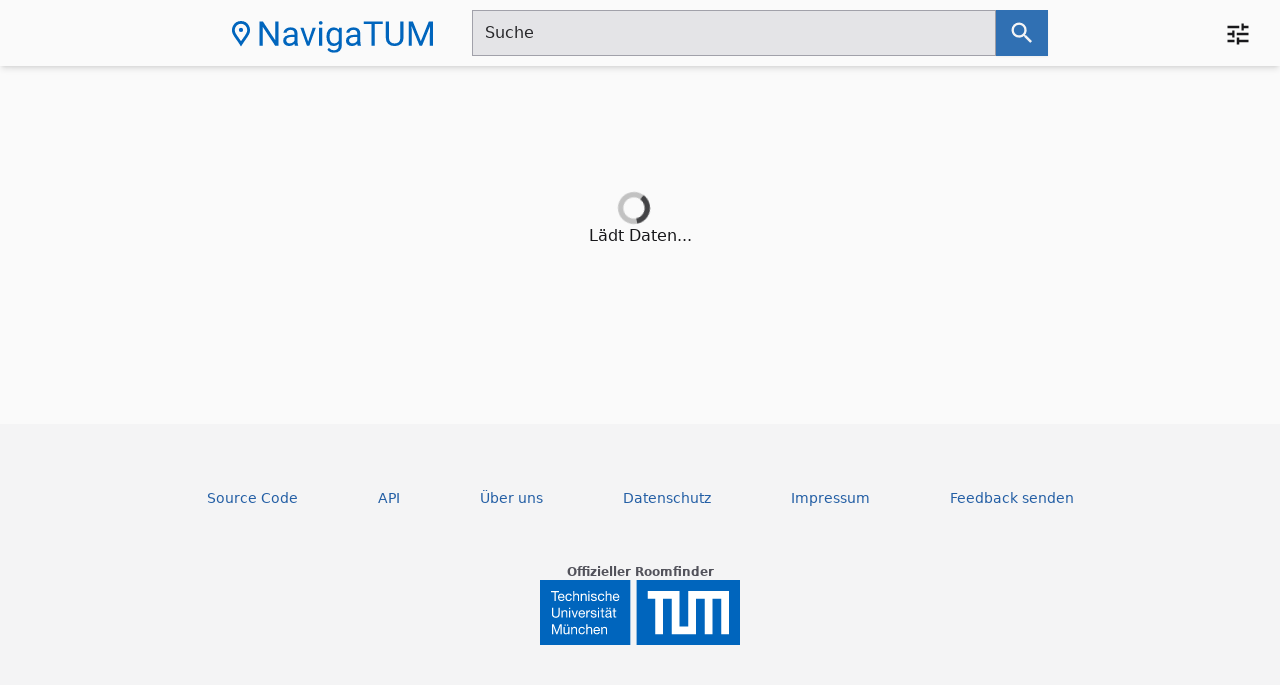

--- FILE ---
content_type: text/html;charset=utf-8
request_url: https://nav.tum.de/room/2941.03.308L
body_size: 19376
content:
<!DOCTYPE html><html  lang="de-DE"><head><meta charset="utf-8"><meta name="viewport" content="width=device-width, initial-scale=1"><script type="importmap">{"imports":{"#entry":"/_nuxt/B4K-Dtke.js"}}</script><title>2941.03.308L - Navigatum</title><link rel="stylesheet" href="/_nuxt/entry.DZFf3Bot.css" crossorigin><link rel="modulepreload" as="script" crossorigin href="/_nuxt/B4K-Dtke.js"><link rel="modulepreload" as="script" crossorigin href="/_nuxt/BT75ql37.js"><link rel="modulepreload" as="script" crossorigin href="/_nuxt/CL_oHuYK.js"><link rel="modulepreload" as="script" crossorigin href="/_nuxt/CAf-1Or7.js"><link rel="modulepreload" as="script" crossorigin href="/_nuxt/B_hfhjfl.js"><link rel="modulepreload" as="script" crossorigin href="/_nuxt/Bmy7D9ys.js"><link rel="modulepreload" as="script" crossorigin href="/_nuxt/DCi1T-SU.js"><link rel="modulepreload" as="script" crossorigin href="/_nuxt/B9OsJaO-.js"><link rel="modulepreload" as="script" crossorigin href="/_nuxt/BkJObuTw.js"><link rel="modulepreload" as="script" crossorigin href="/_nuxt/HNL8LitE.js"><link rel="modulepreload" as="script" crossorigin href="/_nuxt/CeO2FRLP.js"><link rel="modulepreload" as="script" crossorigin href="/_nuxt/Cxqekg31.js"><link rel="modulepreload" as="script" crossorigin href="/_nuxt/MroewjV4.js"><link rel="modulepreload" as="script" crossorigin href="/_nuxt/VLAxqYco.js"><link rel="modulepreload" as="script" crossorigin href="/_nuxt/DC_NnlcC.js"><link rel="modulepreload" as="script" crossorigin href="/_nuxt/7TedoEwt.js"><link rel="preload" as="fetch" fetchpriority="low" crossorigin="anonymous" href="/_nuxt/builds/meta/2a8b1b75-a602-459a-944a-3226aaf23b97.json"><link rel="prefetch" as="style" crossorigin href="/_nuxt/_id_.DzL0Bf0B.css"><link rel="prefetch" as="script" crossorigin href="/_nuxt/DWr2MJu6.js"><link rel="prefetch" as="script" crossorigin href="/_nuxt/CG9oYLLY.js"><link rel="prefetch" as="script" crossorigin href="/_nuxt/UKSDxJEh.js"><link rel="prefetch" as="script" crossorigin href="/_nuxt/DIXudGJz.js"><link rel="prefetch" as="script" crossorigin href="/_nuxt/BYXEXyoD.js"><link rel="prefetch" as="style" crossorigin href="/_nuxt/_name_.DcbTJFG6.css"><link rel="prefetch" as="script" crossorigin href="/_nuxt/BQFrC1o9.js"><link rel="prefetch" as="script" crossorigin href="/_nuxt/BDVtq564.js"><link rel="prefetch" as="script" crossorigin href="/_nuxt/eKTLn_bn.js"><link rel="prefetch" as="script" crossorigin href="/_nuxt/BrXGKY-o.js"><link rel="prefetch" as="script" crossorigin href="/_nuxt/BeEUFO22.js"><link rel="prefetch" as="script" crossorigin href="/_nuxt/N6Wt4_I9.js"><link rel="prefetch" as="script" crossorigin href="/_nuxt/CgVY15Vm.js"><link rel="prefetch" as="script" crossorigin href="/_nuxt/Q0jNwLdc.js"><meta name="fediverse:creator" content="@CommanderStorm@chaos.social"><meta name="msapplication-TileColor" content="#0065bd"><meta name="theme-color" content="#ffffff"><meta name="author" content="OpenSource @ TUM e.V. partnering with TUM IT Management"><meta name="copyright" content="GNU General Public License v3.0. Images may be licensed differently."><meta name="robots" content="index, follow"><meta name="rating" content="safe for kids"><meta id="i18n-og-url" property="og:url" content="https://nav.tum.de/room/2941.03.308L"><meta name="og:image:alt" content="Navigatum Logo"><meta name="og:image:width" content="1200"><meta name="og:image:height" content="630"><meta name="og:image:mime" content="image/png"><meta name="og:site_name" content="NavigaTUM"><link rel="search" title="searchTitle" type="application/opensearchdescription+xml" href="/opensearchdescription.xml"><link rel="apple-touch-icon" sizes="180x180" href="/favicons/apple-touch-icon.png"><link rel="icon" type="image/png" sizes="32x32" href="/favicons/favicon-32x32.png"><link rel="icon" type="image/png" sizes="16x16" href="/favicons/favicon-16x16.png"><link rel="manifest" href="/site.webmanifest"><link rel="mask-icon" href="/favicons/safari-pinned-tab.svg" color="#0065bd"><link rel="me" href="https://chaos.social/@CommanderStorm"><script type="application/ld+json">{
"@context": "https://schema.org",
"@type": "WebSite",
"url": "https://nav.tum.de/",
"potentialAction": [
  {
    "@type": "SearchAction",
    "target": {
      "@type": "EntryPoint",
      "urlTemplate": "https://nav.tum.de/search?q={search_term_string}"
    },
    "query-input": "required name=search_term_string"
  }
]
}</script><script type="application/ld+json">{
"@context": "https://schema.org",
"@type": "Organization",
"url": "https://nav.tum.de/",
"logo": "https://nav.tum.de/logos/org_logo.svg"
}</script><link id="i18n-xd" rel="alternate" href="https://nav.tum.de/room/2941.03.308L" hreflang="x-default"><link id="i18n-alt-en" rel="alternate" href="https://nav.tum.de/en/room/2941.03.308L" hreflang="en"><link id="i18n-alt-en-US" rel="alternate" href="https://nav.tum.de/en/room/2941.03.308L" hreflang="en-US"><link id="i18n-alt-de" rel="alternate" href="https://nav.tum.de/room/2941.03.308L" hreflang="de"><link id="i18n-alt-de-DE" rel="alternate" href="https://nav.tum.de/room/2941.03.308L" hreflang="de-DE"><link id="i18n-can" rel="canonical" href="https://nav.tum.de/room/2941.03.308L"><meta id="i18n-og" property="og:locale" content="de_DE"><meta id="i18n-og-alt-en-US" property="og:locale:alternate" content="en_US"><meta property="og:title" content="2941.03.308L - Navigatum"><meta name="description" content><meta property="og:description" content><meta property="og:image" content="https://nav.tum.de/api/locations/2941.03.308L/preview"><meta name="twitter:card" content="summary_large_image"><script type="module" src="/_nuxt/B4K-Dtke.js" crossorigin></script><script>"use strict";(()=>{const t=window,e=document.documentElement,c=["dark","light"],n=getStorageValue("localStorage","theme")||"system";let i=n==="system"?u():n;const r=e.getAttribute("data-color-mode-forced");r&&(i=r),l(i),t["__NUXT_COLOR_MODE__"]={preference:n,value:i,getColorScheme:u,addColorScheme:l,removeColorScheme:d};function l(o){const s=""+o+"",a="";e.classList?e.classList.add(s):e.className+=" "+s,a&&e.setAttribute("data-"+a,o)}function d(o){const s=""+o+"",a="";e.classList?e.classList.remove(s):e.className=e.className.replace(new RegExp(s,"g"),""),a&&e.removeAttribute("data-"+a)}function f(o){return t.matchMedia("(prefers-color-scheme"+o+")")}function u(){if(t.matchMedia&&f("").media!=="not all"){for(const o of c)if(f(":"+o).matches)return o}return"light"}})();function getStorageValue(t,e){switch(t){case"localStorage":return window.localStorage.getItem(e);case"sessionStorage":return window.sessionStorage.getItem(e);case"cookie":return getCookie(e);default:return null}}function getCookie(t){const c=("; "+window.document.cookie).split("; "+t+"=");if(c.length===2)return c.pop()?.split(";").shift()}</script></head><body  class="bg-zinc-50"><div id="__nuxt"><!--[--><div></div><!--[--><header class="shadow-black/5 dark:shadow-black/20 bg-zinc-50 fixed top-0 z-20 w-full shadow-md dark:bg-zinc-100"><nav class="mx-auto max-w-4xl"><div class="mx-3 my-2.5 flex place-content-between content-between justify-between gap-x-3 md:gap-x-10 lg:mx-10"><a href="/" class="my-auto hidden lg:block print:!block"><img alt="Navigatum Logo" class="pt-2" width="201" height="32" src="data:image/svg+xml,%3csvg%20xmlns=&#39;http://www.w3.org/2000/svg&#39;%20width=&#39;200.832&#39;%20height=&#39;32.115&#39;%20viewBox=&#39;0%200%2053.137%208.497&#39;%3e%3cg%20stroke-width=&#39;1.306&#39;%3e%3cg%20style=&#39;line-height:1.25&#39;%20fill=&#39;%230065bd&#39;%20stroke-width=&#39;1.886&#39;%20aria-label=&#39;NavigaTUM%20Logo&#39;%20font-family=&#39;Roboto&#39;%20font-size=&#39;64.946&#39;%20font-weight=&#39;400&#39;%20letter-spacing=&#39;0&#39;%20word-spacing=&#39;0&#39;%3e%3cpath%20d=&#39;M12.275%206.6h-.858L8.159%201.607v4.995h-.858V.119h.858l3.267%205.017V.12h.849zM16.63%206.6q-.07-.142-.115-.507-.574.597-1.37.597-.71%200-1.168-.4-.453-.406-.453-1.025%200-.752.569-1.166.573-.418%201.608-.418h.8v-.379q0-.432-.257-.685-.258-.258-.76-.258-.44%200-.738.222-.298.223-.298.539h-.827q0-.36.254-.695.258-.338.693-.534.44-.196.965-.196.83%200%201.302.419.47.414.489%201.144v2.217q0%20.663.169%201.055v.07zm-1.364-.627q.387%200%20.733-.2.347-.2.502-.521v-.988h-.644q-1.511%200-1.511.886%200%20.387.258.605.257.218.662.218zM20.137%205.483l1.191-3.699h.84l-1.724%204.817h-.627l-1.742-4.817h.84zM23.853%206.6h-.823V1.785h.823zm-.89-6.093q0-.2.12-.339.125-.138.365-.138t.365.138q.124.138.124.339%200%20.2-.124.334-.125.133-.365.133t-.364-.133q-.12-.134-.12-.334zM24.968%204.153q0-1.127.52-1.79.52-.668%201.378-.668.88%200%201.373.624l.04-.535h.751v4.701q0%20.935-.555%201.473-.551.54-1.485.54-.52%200-1.017-.223-.498-.223-.76-.61l.426-.494q.53.654%201.294.654.6%200%20.933-.338.338-.339.338-.953V6.12q-.494.57-1.347.57-.844%200-1.369-.681-.52-.681-.52-1.856zm.827.093q0%20.815.333%201.282.333.463.933.463.778%200%201.143-.708V3.084q-.378-.69-1.134-.69-.6%200-.937.468-.338.467-.338%201.384zM33.235%206.6q-.071-.142-.116-.507-.573.597-1.369.597-.71%200-1.169-.4-.453-.406-.453-1.025%200-.752.569-1.166.573-.418%201.609-.418h.8v-.379q0-.432-.258-.685-.258-.258-.76-.258-.44%200-.738.222-.297.223-.297.539h-.827q0-.36.253-.695.258-.338.694-.534.44-.196.964-.196.831%200%201.302.419.471.414.49%201.144v2.217q0%20.663.168%201.055v.07zm-1.365-.627q.387%200%20.734-.2.346-.2.502-.521v-.988h-.645q-1.51%200-1.51.886%200%20.387.257.605.258.218.662.218zM39.826.823h-2.08V6.6h-.85V.823h-2.075V.119h5.005zM45.35.12v4.406q-.004.917-.578%201.5-.568.584-1.546.655l-.227.009q-1.062%200-1.693-.574-.631-.575-.64-1.58V.118h.844v4.39q0%20.703.387%201.095.387.387%201.102.387.725%200%201.107-.387.386-.388.386-1.09V.118zM47.8.12l2.115%205.288L52.03.119h1.107v6.482h-.853V4.077l.08-2.724L50.239%206.6h-.653l-2.12-5.235.084%202.71v2.525h-.853V.119z&#39;/%3e%3c/g%3e%3cg%20transform=&#39;matrix(.76483%200%200%20.76603%2078.289%20-128.686)&#39;%3e%3cpath%20fill=&#39;none&#39;%20stroke=&#39;%230065bd&#39;%20stroke-width=&#39;.98&#39;%20d=&#39;M-99.252%20175.947c-1.118-1.84-1.398-1.857-2.285-3.464-.886-1.606.035-3.942%202.285-4.003%202.25.06%203.17%202.397%202.284%204.003-.887%201.607-1.167%201.625-2.284%203.464z&#39;/%3e%3ccircle%20cx=&#39;-99.259&#39;%20cy=&#39;171.104&#39;%20r=&#39;.741&#39;%20fill=&#39;%230064c6&#39;/%3e%3c/g%3e%3c/g%3e%3c/svg%3e"></a><div class="my-auto max-w-xl flex-grow lg:col-span-3 print:!hidden"><!--[--><!--[--><form action="/search" autocomplete="off" method="GET" role="search" class="flex flex-row"><div class="bg-zinc-200 border-zinc-400 flex flex-grow flex-row rounded-s-sm border focus-within:outline focus-within:outline-2 focus-within:outline-offset-1 focus-within:outline-blue-600"><textarea id="search" cols="1" rows="1" title="Suchfeld" aria-autocomplete="both" aria-haspopup="false" autocapitalize="off" autocomplete="off" spellcheck="false" maxlength="2048" name="q" type="text" class="text-zinc-800 flex-grow resize-none bg-transparent py-2.5 pe-5 ps-3 font-semibold placeholder:text-zinc-800 focus-within:placeholder:text-zinc-500 placeholder:font-normal focus:outline-0" placeholder="Suche" aria-label="Suchfeld"></textarea></div><button type="submit" class="bg-blue-500 rounded-e-sm px-3 py-1 text-xs font-semibold shadow-sm hover:bg-blue-600 focus-visible:outline focus-visible:outline-2 focus-visible:outline-offset-1 focus-visible:outline-blue-600" aria-label="Suche nach dem im Suchfeld eingetragenen Raum" title="Go"><svg width="28" height="28" viewbox="0 0 24 24" class="inline-block text-zinc-100 my-auto"><path fill="currentColor" d="M9.5,3A6.5,6.5 0 0,1 16,9.5C16,11.11 15.41,12.59 14.44,13.73L14.71,14H15.5L20.5,19L19,20.5L14,15.5V14.71L13.73,14.44C12.59,15.41 11.11,16 9.5,16A6.5,6.5 0 0,1 3,9.5A6.5,6.5 0 0,1 9.5,3M9.5,5C7,5 5,7 5,9.5C5,12 7,14 9.5,14C12,14 14,12 14,9.5C14,7 12,5 9.5,5Z"></path></svg></button></form><span></span><!--]--><!--]--></div><div class="relative my-auto flex-shrink-0 xl:absolute xl:right-5 xl:top-3 print:!hidden"><div><button id="preferences" class="focusable relative flex rounded-full bg-transparent p-2 text-sm ring-2 ring-white ring-opacity-0 hover:bg-zinc-100/10 hover:ring-opacity-20 focus:outline-none focus:ring-opacity-100"><span class="absolute -inset-1.5"></span><span class="sr-only">Open preferences menu</span><svg width="28" height="28" viewbox="0 0 24 24" class="inline-block text-zinc-900"><path fill="currentColor" d="M3,17V19H9V17H3M3,5V7H13V5H3M13,21V19H21V17H13V15H11V21H13M7,9V11H3V13H7V15H9V9H7M21,13V11H11V13H21M15,9H17V7H21V5H17V3H15V9Z"></path></svg></button><span></span></div></div></div></nav></header><div class="mx-auto mt-16 min-h-[calc(100vh-360px)] max-w-4xl pb-10 transition-opacity"><!--[--><!--[--><div class="text-zinc-900 flex flex-col items-center gap-5 py-32"><svg class="-ml-1 mr-2 animate-spin h-8 w-8" xmlns="http://www.w3.org/2000/svg" fill="none" viewbox="0 0 24 24"><circle class="opacity-25" cx="12" cy="12" r="10" stroke="currentColor" stroke-width="4"></circle><path class="opacity-75" fill="currentColor" d="M4 12a8 8 0 018-8V0C5.373 0 0 5.373 0 12h4zm2 5.291A7.962 7.962 0 014 12H0c0 3.042 1.135 5.824 3 7.938l3-2.647z"></path></svg> Lädt Daten...</div><span></span><!--]--><!--]--></div><footer data-cy="main-footer" class="bg-zinc-100 print:!hidden"><div class="mx-auto max-w-7xl overflow-hidden px-6 py-20 sm:py-14 lg:px-8"><nav class="-mb-6 columns-2 text-center sm:columns-3 sm:justify-center sm:space-x-12 md:flex" aria-label="Footer"><!--[--><div class="pb-6 text-sm leading-6"><a href="https://github.com/TUM-Dev/navigatum" rel="noopener noreferrer" target="_blank" aria-label type="button" class="focusable flex flex-row gap-1 bg-transparent visited:text-blue-600 text-blue-600 hover:underline text-md px-4 py-1.5 rounded-sm"><!--[-->Source Code<!--]--></a></div><div class="pb-6 text-sm leading-6"><a href="https://nav.tum.de/api" rel="noopener noreferrer" target="_blank" aria-label type="button" class="focusable flex flex-row gap-1 bg-transparent visited:text-blue-600 text-blue-600 hover:underline text-md px-4 py-1.5 rounded-sm"><!--[-->API<!--]--></a></div><div class="pb-6 text-sm leading-6"><a href="/about/ueber-uns" class="focusable flex flex-row gap-1 bg-transparent visited:text-blue-600 text-blue-600 hover:underline text-md px-4 py-1.5 rounded-sm" aria-label type="button"><!--[-->Über uns<!--]--></a></div><div class="pb-6 text-sm leading-6"><a href="/about/datenschutz" class="focusable flex flex-row gap-1 bg-transparent visited:text-blue-600 text-blue-600 hover:underline text-md px-4 py-1.5 rounded-sm" aria-label type="button"><!--[-->Datenschutz<!--]--></a></div><div class="pb-6 text-sm leading-6"><a href="/about/impressum" class="focusable flex flex-row gap-1 bg-transparent visited:text-blue-600 text-blue-600 hover:underline text-md px-4 py-1.5 rounded-sm" aria-label type="button"><!--[-->Impressum<!--]--></a></div><!--]--><div class="pb-6 text-sm leading-6"><button aria-label="Feedback Form öffnen" type="button" class="focusable flex flex-row gap-1 bg-transparent visited:text-blue-600 text-blue-600 hover:underline text-md px-4 py-1.5 rounded-sm"><!--[-->Feedback senden<!--]--></button></div></nav><div class="mt-10 flex justify-center space-x-10 text-center"><a href="https://tum.de" rel="noopener noreferrer" target="_blank" aria-label type="button" class="focusable flex flex-row gap-1 rounded-xl pt-2 pb-4 px-4 focusable text-xs font-semibold px-1.5 rounded-md"><!--[--><p class="text-zinc-600 text-center text-xs">Offizieller Roomfinder<br><img alt="The Logo of the Technical University Munich" src="/logos/tum_light_de.svg" width="200" height="80" loading="lazy" aria-hidden="true"></p><!--]--></a></div></div></footer><span></span><!--]--><!--]--></div><div id="teleports"></div><script type="application/json" data-nuxt-data="nuxt-app" data-ssr="true" id="__NUXT_DATA__">[["ShallowReactive",1],{"data":2,"state":61,"once":85,"_errors":86,"serverRendered":65,"path":94},["ShallowReactive",3],{"$fzgooSKc7Apr0jGEzw2QCgcmNYf2sYaq5q2r2l9mn51o":4},{"sections":5,"time_ms":60},[6,32],{"facet":7,"entries":8,"n_visible":30,"estimatedTotalHits":31},"sites_buildings",[9,14,19,22,25],{"id":10,"type":11,"name":12,"subtext":13},"mw","joined_building","Maschinenwesen (MW)","Gebäudekomplex",{"id":15,"type":16,"name":17,"subtext":18},"wzw","campus","Campus Weihenstephan (Freising)","Campus",{"id":20,"type":11,"name":21,"subtext":13},"mi","Fakultät Mathematik & Informatik (FMI oder MI)",{"id":23,"type":11,"name":24,"subtext":13},"chemie","Chemie",{"id":26,"type":27,"name":28,"subtext":29},"wzw-extern","area","School of of Life Sciences Außenstellen","Gebiet / Gruppe von Gebäuden",5,428,{"facet":33,"entries":34,"n_visible":30,"estimatedTotalHits":59},"rooms",[35,41,46,50,55],{"id":36,"type":37,"name":38,"subtext":39,"subtext_bold":40},"0509.EG.980","room","0509.EG.980 (Audimax, Werner-von-Siemens-Hörsaal)","stammgelände, Wienandsbau (Z9)","0980@0509",{"id":42,"type":37,"name":43,"subtext":44,"subtext_bold":45},"8120.EG.001","8120.EG.001 (Hörsaal im Galileo)","garching, Galileo","Hörsaal@8120",{"id":47,"type":37,"name":48,"subtext":44,"subtext_bold":49},"8120.01.101","8120.01.101 (Audimax im Galileo)","Audimax@8120",{"id":51,"type":37,"name":52,"subtext":53,"subtext_bold":54},"0101.02.179","0101.02.179 (Wilhelm-Nusselt-Hörsaal)","stammgelände, U-Trakt (N1)","N1179@0101",{"id":56,"type":37,"name":57,"subtext":53,"subtext_bold":58},"0101.02.189","0101.02.189 (Hans-Piloty-Hörsaal)","N1189@0101",1000,0,["Reactive",62],{"$scolor-mode":63,"$si18n:cached-locale-configs":67,"$si18n:resolved-locale":72,"$sfeedback":73,"$seditProposal":76},{"preference":64,"value":64,"unknown":65,"forced":66},"system",true,false,{"en":68,"de":70},{"fallbacks":69,"cacheable":65},[],{"fallbacks":71,"cacheable":65},[],"",{"open":66,"data":74},{"category":75,"subject":72,"body":72,"deletion_requested":66},"general",{"open":66,"selected":77,"data":79,"locationPicker":81,"imageUpload":82},{"id":78,"name":78},null,{"additional_context":72,"edits":80},{},{"open":66,"lat":60,"lon":60},{"open":66,"selectedFile":78,"metadata":83},{"author":72,"license":84},{"text":72,"url":72},["Set"],["ShallowReactive",87],{"$fzgooSKc7Apr0jGEzw2QCgcmNYf2sYaq5q2r2l9mn51o":-1,"$fB20fSBBX8rIk2qL7Fu79CXhSfprksf0ZnAelDUf-i-M":88},["NuxtError",89],{"message":90,"statusCode":91,"statusMessage":92,"data":93},"[GET] \"https://nav.tum.de/api/locations/2941.03.308L?lang=de\": 404 Not Found",404,"Not Found","Not found","/room/2941.03.308L"]</script><script>window.__NUXT__={};window.__NUXT__.config={public:{apiURL:"https://nav.tum.de",cdnURL:"https://nav.tum.de",feedbackURL:"https://nav.tum.de",content:{wsUrl:""},mdc:{components:{prose:true,map:{}},headings:{anchorLinks:{h1:false,h2:true,h3:true,h4:true,h5:false,h6:false}}},i18n:{baseUrl:"https://nav.tum.de",defaultLocale:"de",rootRedirect:"",redirectStatusCode:302,skipSettingLocaleOnNavigate:false,locales:[{code:"en",language:"en-US"},{code:"de",language:"de-DE"}],detectBrowserLanguage:{alwaysRedirect:false,cookieCrossOrigin:false,cookieDomain:"",cookieKey:"lang",cookieSecure:false,fallbackLocale:"",redirectOn:"root",useCookie:true},experimental:{localeDetector:"",typedPages:true,typedOptionsAndMessages:false,alternateLinkCanonicalQueries:true,devCache:false,cacheLifetime:"",stripMessagesPayload:false,preload:false,strictSeo:false,nitroContextDetection:true,httpCacheDuration:10},domainLocales:{en:{domain:""},de:{domain:""}}}},app:{baseURL:"/",buildId:"2a8b1b75-a602-459a-944a-3226aaf23b97",buildAssetsDir:"/_nuxt/",cdnURL:""}}</script></body></html>

--- FILE ---
content_type: text/javascript; charset=utf-8
request_url: https://nav.tum.de/_nuxt/VLAxqYco.js
body_size: 141
content:
import{au as a,aK as n}from"#entry";const c={route_costing:"pedestrian",pedestrian_type:"standard",ptw_type:"motorcycle",bicycle_type:"hybrid"},u=()=>{const e=a("user-routing-preferences",{default:()=>({...c}),sameSite:"lax",secure:!0,httpOnly:!1}),r=(t,s)=>{e.value&&(e.value[t]=s)};return{preferences:n(e),updatePreference:r}};export{u};
//# sourceMappingURL=VLAxqYco.js.map


--- FILE ---
content_type: text/javascript; charset=utf-8
request_url: https://nav.tum.de/_nuxt/CL_oHuYK.js
body_size: 2392
content:
import{_ as Y,a9 as J}from"./CAf-1Or7.js";import{_ as Q}from"./Bmy7D9ys.js";import{_ as X}from"./DCi1T-SU.js";import{e as Z,v as ee,f as te,k as se,p as oe,m as _,g as C,A as ae,c as p,o as r,F as x,a as n,b as D,B as ne,C as le,j as t,D as ie,q as re,w as z,i as g,h as $,t as d,d as F,n as R,S as A,s as ue}from"#entry";import{S as ce}from"./B9OsJaO-.js";import{u as de}from"./CeO2FRLP.js";const pe={class:"bg-zinc-200 border-zinc-400 flex flex-grow flex-row rounded-s-sm border focus-within:outline focus-within:outline-2 focus-within:outline-offset-1 focus-within:outline-blue-600"},fe=["title","placeholder","aria-label"],me=["aria-label","title"],he={key:0,class:"shadow-4xl bg-zinc-50 border-zinc-200 absolute top-3 mt-16 flex max-h-[calc(100vh-80px)] max-w-xl flex-col gap-4 overflow-auto rounded border p-3.5 shadow-zinc-700/30 md:-ms-2 md:me-3"},be={class:"text-md font-bold"},ve={class:"text-sm"},_e={class:"text-red-900 bg-red-200 mb-1 mt-2 inline-flex max-w-full items-center space-x-2 overflow-auto rounded-md px-4 py-3 text-left font-mono text-xs dark:bg-red-50/20"},xe={class:"text-sm"},ge={class:"flex items-center"},we={class:"text-md text-zinc-800 me-4 flex-shrink"},ye={class:"-mt-2"},ke={class:"text-zinc-400 text-sm"},N=Z({__name:"AppSearchBar",props:{searchBarFocused:{type:Boolean,required:!0},searchBarFocusedModifiers:{}},emits:["update:searchBarFocused"],async setup(w){let u,q;const c=ee(w,"searchBarFocused"),{t:l,locale:G}=te({useScope:"local"}),E=se(),y=oe(),b=_(!1),i=_(Array.isArray(y.query.q)?y.query.q[0]??"":y.query.q??""),a=_(void 0),k=_(!1),f=C(()=>{if(!v.value)return[];const s=[];for(const e of v.value.sections)if(e.facet==="sites_buildings"){const m=k.value?Number.POSITIVE_INFINITY:e.n_visible;s.push(...e.entries.slice(0,m).map(S=>S.id))}else s.push(...e.entries.map(m=>m.id));return s});function L(){c.value=!0,a.value=void 0}function V(){b.value?(setTimeout(()=>{c.value&&document.getElementById("search")?.focus()},0),b.value=!1):c.value=!1}async function B(s){i.value.length!==0&&(await A(E(`/search?q=${i.value}`)),c.value=!1,s&&(i.value=""),document.getElementById("search")?.blur())}async function P(s){await A(E(`/view/${s}`)),c.value=!1,i.value="",document.getElementById("search")?.blur()}function U(s){switch(s.key){case"Escape":document.getElementById("search")?.blur();break;case"ArrowDown":if(a.value===void 0){a.value=0,s.preventDefault();break}a.value=(a.value+1)%f.value.length,s.preventDefault();break;case"ArrowUp":if(f.value.length===0){a.value=void 0,s.preventDefault();break}a.value===0||a.value===void 0?a.value=f.value.length-1:a.value-=1,s.preventDefault();break;case"Enter":if(s.preventDefault(),a.value!==void 0){const e=f.value[a.value];e!==void 0?P(e):B(!0)}else B(!1);break}}const H=ue(),O=C(()=>{const s=new URLSearchParams;return s.append("q",i.value),s.append("lang",G.value),s.append("pre_highlight","<b class='text-blue'>"),s.append("post_highlight","</b>"),`${H.public.apiURL}/api/search?${s.toString()}`}),{data:v,error:I}=([u,q]=ae(()=>de(O,{dedupe:"cancel",credentials:"omit",retry:120,retryDelay:1e3},"$mp9g1Lu4Wq")),u=await u,q(),u);return(s,e)=>{const m=Y,S=Q,j=X,K=re;return r(),p(x,null,[n("form",{action:"/search",autocomplete:"off",method:"GET",role:"search",class:"flex flex-row",onSubmit:e[1]||(e[1]=o=>B(!1))},[n("div",pe,[ne(n("textarea",{id:"search","onUpdate:modelValue":e[0]||(e[0]=o=>ie(i)?i.value=o:null),cols:"1",rows:"1",title:t(l)("input.aria-searchlabel"),"aria-autocomplete":"both","aria-haspopup":"false",autocapitalize:"off",autocomplete:"off",spellcheck:"false",maxlength:"2048",name:"q",type:"text",class:"text-zinc-800 flex-grow resize-none bg-transparent py-2.5 pe-5 ps-3 font-semibold placeholder:text-zinc-800 focus-within:placeholder:text-zinc-500 placeholder:font-normal focus:outline-0",placeholder:t(l)("input.placeholder"),"aria-label":t(l)("input.aria-searchlabel"),onFocus:L,onBlur:V,onKeydown:U},null,40,fe),[[le,t(i)]])]),n("button",{type:"submit",class:"bg-blue-500 rounded-e-sm px-3 py-1 text-xs font-semibold shadow-sm hover:bg-blue-600 focus-visible:outline focus-visible:outline-2 focus-visible:outline-offset-1 focus-visible:outline-blue-600","aria-label":t(l)("input.aria-actionlabel"),title:t(l)("input.action")},[D(m,{path:t(J),size:28,class:"text-zinc-100 my-auto"},null,8,["path"])],8,me)],32),D(K,null,{default:z(()=>[c.value&&t(v)&&t(i).length!==0?(r(),p("div",he,[t(I)?(r(),$(S,{key:0,id:"search-error",level:"error"},{default:z(()=>[n("p",be,d(t(l)("error.header")),1),n("p",ve,[F(d(t(l)("error.reason"))+":",1),e[7]||(e[7]=n("br",null,null,-1)),n("code",_e,d(t(I)),1)]),n("p",xe,d(t(l)("error.call_to_action")),1)]),_:1})):g("",!0),(r(!0),p(x,null,R(t(v).sections,o=>(r(),p("ul",{key:o.facet,class:"flex flex-col gap-2"},[n("div",ge,[n("span",we,d(t(l)(`sections.${o.facet}`)),1),e[8]||(e[8]=n("div",{class:"border-zinc-800 flex-grow border-t"},null,-1))]),(r(!0),p(x,null,R(o.entries,(h,W)=>(r(),p(x,{key:h.id},[W<o.n_visible?(r(),$(ce,{key:0,highlighted:h.id===t(f)[t(a)??-1],item:h,onClick:e[2]||(e[2]=T=>c.value=!1),onMousedown:e[3]||(e[3]=T=>b.value=!0),onMouseover:e[4]||(e[4]=T=>a.value=void 0)},null,8,["highlighted","item"])):g("",!0)],64))),128)),n("li",ye,[o.facet==="sites_buildings"&&!t(k)&&o.n_visible<o.entries.length?(r(),$(j,{key:0,variant:"linkButton",size:"sm",onMousedown:e[5]||(e[5]=h=>b.value=!0),onClick:e[6]||(e[6]=h=>k.value=!0)},{default:z(()=>[F(d(t(l)("show_hidden",o.entries.length-o.n_visible)),1)]),_:2},1024)):g("",!0),n("span",ke,d(o.estimatedTotalHits>20?t(l)("approx_results",o.estimatedTotalHits):t(l)("results",o.estimatedTotalHits)),1)])]))),128))])):g("",!0)]),_:1})],64)}}});function M(w){const u=w;u.__i18n=u.__i18n||[],u.__i18n.push({locale:"",resource:{de:{input:{placeholder:{t:0,b:{t:2,i:[{t:3}],s:"Suche"}},"aria-actionlabel":{t:0,b:{t:2,i:[{t:3}],s:"Suche nach dem im Suchfeld eingetragenen Raum"}},"aria-searchlabel":{t:0,b:{t:2,i:[{t:3}],s:"Suchfeld"}},action:{t:0,b:{t:2,i:[{t:3}],s:"Go"}}},show_hidden:{t:0,b:{t:2,i:[{t:3,v:"+"},{t:4,k:"count"},{t:3,v:" ausgeblendet"}]}},sections:{sites_buildings:{t:0,b:{t:2,i:[{t:3}],s:"Gebäude / Standorte"}},rooms:{t:0,b:{t:2,i:[{t:3}],s:"Räume"}}},results:{t:0,b:{t:1,c:[{t:2,i:[{t:3}],s:"1 Ergebnis"},{t:2,i:[{t:4,k:"count"},{t:3,v:" Ergebnisse"}]}]}},approx_results:{t:0,b:{t:2,i:[{t:3,v:"ca. "},{t:4,k:"count"},{t:3,v:" Ergebnisse"}]}}},en:{input:{placeholder:{t:0,b:{t:2,i:[{t:3}],s:"Search"}},"aria-actionlabel":{t:0,b:{t:2,i:[{t:3}],s:"Search for the room-query entered in the search field"}},"aria-searchlabel":{t:0,b:{t:2,i:[{t:3}],s:"Search-field"}},action:{t:0,b:{t:2,i:[{t:3}],s:"Go"}}},show_hidden:{t:0,b:{t:2,i:[{t:3,v:"+"},{t:4,k:"count"},{t:3,v:" hidden"}]}},sections:{sites_buildings:{t:0,b:{t:2,i:[{t:3}],s:"Buildings / Sites"}},rooms:{t:0,b:{t:2,i:[{t:3}],s:"Rooms"}}},results:{t:0,b:{t:1,c:[{t:2,i:[{t:3}],s:"1 result"},{t:2,i:[{t:4,k:"count"},{t:3,v:" results"}]}]}},approx_results:{t:0,b:{t:2,i:[{t:3,v:"approx. "},{t:4,k:"count"},{t:3,v:" results"}]}}}}})}typeof M=="function"&&M(N);const Ie=Object.assign(N,{__name:"AppSearchBar"});export{Ie as _};
//# sourceMappingURL=CL_oHuYK.js.map


--- FILE ---
content_type: text/javascript; charset=utf-8
request_url: https://nav.tum.de/_nuxt/DCi1T-SU.js
body_size: 522
content:
import{_ as v}from"./B_hfhjfl.js";import{e as y}from"./CAf-1Or7.js";import{e as h,g as d,h as b,c as k,w as x,ah as i,j as a,Q as o,o as u}from"#entry";const $=["aria-label","type"],w=h({__name:"Btn",props:{type:{default:"button"},size:{default:"md"},to:{default:""},disabled:{type:Boolean,default:!1},variant:{default:"primary"},ariaLabel:{default:""}},emits:["click"],setup(t,{emit:f}){const e=t,c=f,r=d(()=>{if(e.disabled)switch(e.variant){case"action":return"";case"primary":return"bg-blue-400 text-blue-50";case"secondary":return"bg-zinc-400 text-zinc-50";case"linkButton":return"bg-transparent text-blue-600";case"link":return"bg-transparent text-blue-600 hover:underline";default:return e.variant}switch(e.variant){case"action":return"";case"primary":return"bg-blue-500 visited:text-blue-50 text-blue-50 hover:bg-blue-600 hover:text-white";case"secondary":return"bg-zinc-500 visited:text-zinc-50 text-zinc-50 hover:bg-zinc-600 hover:text-white";case"linkButton":return"bg-transparent visited:text-blue-600 text-blue-600 hover:bg-blue-900/10 dark:hover:bg-blue-50/20 hover:text-blue-500";case"link":return"bg-transparent visited:text-blue-600 text-blue-600 hover:underline";default:return e.variant}}),l=d(()=>{switch(e.size){case"sm":return"text-xs font-semibold px-1.5 rounded-md";case"md":return"text-md px-4 py-1.5 rounded-sm";case"lg":return"text-lg px-2.5 rounded-md";default:return e.size}});return(s,n)=>{const m=v,p=y;return e.to&&!t.disabled&&(e.to.startsWith("http")||e.to.startsWith("geo:"))?(u(),b(m,i({key:0,to:e.to,"aria-label":t.ariaLabel,type:e.type},{disabled:t.disabled},{class:`focusable flex flex-row gap-1 ${a(r)} ${a(l)} `,target:"_blank",external:""}),{default:x(()=>[o(s.$slots,"default")]),_:3},16,["to","aria-label","type","class"])):e.to?(u(),b(p,i({key:1,to:e.to,"aria-label":t.ariaLabel,type:e.type},{disabled:t.disabled},{class:`focusable flex flex-row gap-1 ${a(r)} ${a(l)}`,"prefetch-on":"interaction",onClick:n[0]||(n[0]=g=>c("click"))}),{default:x(()=>[o(s.$slots,"default")]),_:3},16,["to","aria-label","type","class"])):(u(),k("button",i({key:2,"aria-label":t.ariaLabel,type:e.type},{disabled:t.disabled},{class:`focusable flex flex-row gap-1 ${a(r)} ${a(l)}`,onClick:n[1]||(n[1]=g=>c("click"))}),[o(s.$slots,"default")],16,$))}}}),L=Object.assign(w,{__name:"Btn"});export{L as _};
//# sourceMappingURL=DCi1T-SU.js.map


--- FILE ---
content_type: text/javascript; charset=utf-8
request_url: https://nav.tum.de/_nuxt/BT75ql37.js
body_size: 674
content:
const __vite__mapDeps=(i,m=__vite__mapDeps,d=(m.f||(m.f=["./N6Wt4_I9.js","./CgVY15Vm.js","./B4K-Dtke.js","./entry.DZFf3Bot.css","./UKSDxJEh.js","./DIXudGJz.js","./DCi1T-SU.js","./B_hfhjfl.js","./CAf-1Or7.js","./Bmy7D9ys.js","./Q0jNwLdc.js","./7TedoEwt.js"])))=>i.map(i=>d[i]);
import{e as x,m as k,aO as v,u as y,c as b,b as t,a as A,w as r,Q as B,E as m,j as a,F,q as C,o as c,D as E,h as H,i as N,O,P as V}from"#entry";import{_ as g}from"./CL_oHuYK.js";import{_ as w,a as z}from"./MroewjV4.js";import{u as L}from"./7TedoEwt.js";import"./CAf-1Or7.js";import"./B_hfhjfl.js";import"./Bmy7D9ys.js";import"./DCi1T-SU.js";import"./B9OsJaO-.js";import"./BkJObuTw.js";import"./HNL8LitE.js";import"./CeO2FRLP.js";import"./Cxqekg31.js";import"./VLAxqYco.js";import"./DC_NnlcC.js";const P=O(()=>V(()=>import("./N6Wt4_I9.js"),__vite__mapDeps([0,1,2,3,4,5,6,7,8,9,10,11]),import.meta.url).then(o=>o.default||o)),X=x({__name:"details",setup(o){const e=k(!1),l=L(),n=v({dir:!0,seo:!0});return y({htmlAttrs:{lang:n.value.htmlAttrs?.lang||"en"},link:[...n.value.link||[]],meta:[...n.value.meta||[]]}),(p,s)=>{const _=g,i=w,u=z,d=P,f=C;return c(),b(F,null,[t(i,null,{default:r(()=>[t(_,{"search-bar-focused":a(e),"onUpdate:searchBarFocused":s[0]||(s[0]=h=>E(e)?e.value=h:null)},null,8,["search-bar-focused"])]),_:1}),A("div",{class:m(["mx-auto mt-16 min-h-[calc(100vh-360px)] max-w-4xl pb-10 transition-opacity",{"opacity-70":a(e)}])},[B(p.$slots,"default")],2),t(u,{class:m(a(e)?"opacity-70":"")},null,8,["class"]),t(f,null,{default:r(()=>[a(l).open?(c(),H(d,{key:0})):N("",!0)]),_:1})],64)}}});export{X as default};
//# sourceMappingURL=BT75ql37.js.map


--- FILE ---
content_type: text/javascript; charset=utf-8
request_url: https://nav.tum.de/_nuxt/CAf-1Or7.js
body_size: 6504
content:
import{e,c as n,a as d,o as m,as as v,g as C,Y as l,at as r,ab as Z}from"#entry";import{_ as i}from"./B_hfhjfl.js";const c=["width","height"],u=["d"],h=e({__name:"MdiIcon",props:{path:{},size:{default:24}},setup(H){const V=H;return(A,M)=>(m(),n("svg",{width:V.size,height:V.size,viewBox:"0 0 24 24",class:"inline-block"},[d("path",{fill:"currentColor",d:V.path},null,8,u)],8,c))}}),_=Object.assign(h,{__name:"MdiIcon"});var g="M16 17V19H2V17S2 13 9 13 16 17 16 17M12.5 7.5A3.5 3.5 0 1 0 9 11A3.5 3.5 0 0 0 12.5 7.5M15.94 13A5.32 5.32 0 0 1 18 17V19H22V17S22 13.37 15.94 13M15 4A3.39 3.39 0 0 0 13.07 4.59A5 5 0 0 1 13.07 10.41A3.39 3.39 0 0 0 15 11A3.5 3.5 0 0 0 15 4Z",w="M20.56 3.91C21.15 4.5 21.15 5.45 20.56 6.03L16.67 9.92L18.79 19.11L17.38 20.53L13.5 13.1L9.6 17L9.96 19.47L8.89 20.53L7.13 17.35L3.94 15.58L5 14.5L7.5 14.87L11.37 11L3.94 7.09L5.36 5.68L14.55 7.8L18.44 3.91C19 3.33 20 3.33 20.56 3.91Z",k="M13 14H11V9H13M13 18H11V16H13M1 21H23L12 2L1 21Z",S="M13 13H11V7H13M11 15H13V17H11M15.73 3H8.27L3 8.27V15.73L8.27 21H15.73L21 15.73V8.27L15.73 3Z",b="M11,4H13V16L18.5,10.5L19.92,11.92L12,19.84L4.08,11.92L5.5,10.5L11,16V4Z",x="M20,11V13H8L13.5,18.5L12.08,19.92L4.16,12L12.08,4.08L13.5,5.5L8,11H20Z",R="M4,11V13H16L10.5,18.5L11.92,19.92L19.84,12L11.92,4.08L10.5,5.5L16,11H4Z",T="M19,17.59L17.59,19L7,8.41V15H5V5H15V7H8.41L19,17.59Z",U="M5,17.59L15.59,7H9V5H19V15H17V8.41L6.41,19L5,17.59Z",y="M20 13.5C20 17.09 17.09 20 13.5 20H6V18H13.5C16 18 18 16 18 13.5S16 9 13.5 9H7.83L10.91 12.09L9.5 13.5L4 8L9.5 2.5L10.92 3.91L7.83 7H13.5C17.09 7 20 9.91 20 13.5Z",B="M10.5 18H18V20H10.5C6.91 20 4 17.09 4 13.5S6.91 7 10.5 7H16.17L13.08 3.91L14.5 2.5L20 8L14.5 13.5L13.09 12.09L16.17 9H10.5C8 9 6 11 6 13.5S8 18 10.5 18Z",O="M13,20H11V8L5.5,13.5L4.08,12.08L12,4.16L19.92,12.08L18.5,13.5L13,8V20Z",P="M13,18V10L16.5,13.5L17.92,12.08L12,6.16L6.08,12.08L7.5,13.5L11,10V18H13M12,2A10,10 0 0,1 22,12A10,10 0 0,1 12,22A10,10 0 0,1 2,12A10,10 0 0,1 12,2Z",D="M17.45,17.55L12,23L6.55,17.55L7.96,16.14L11,19.17V4.83L7.96,7.86L6.55,6.45L12,1L17.45,6.45L16.04,7.86L13,4.83V19.17L16.04,16.14L17.45,17.55Z",I="M20 18V20H13.5C9.91 20 7 17.09 7 13.5V7.83L3.91 10.92L2.5 9.5L8 4L13.5 9.5L12.09 10.91L9 7.83V13.5C9 16 11 18 13.5 18H20Z",E="M21.5 9.5L20.09 10.92L17 7.83V13.5C17 17.09 14.09 20 10.5 20H4V18H10.5C13 18 15 16 15 13.5V7.83L11.91 10.91L10.5 9.5L16 4L21.5 9.5Z",F="M12,10H14.91C14.57,6.55 13.4,4 12,4C10.42,4 9.12,7.27 9,11.42L7,12.57V12C7,6.5 9.24,2 12,2C14.42,2 16.44,5.44 16.9,10H20L16,14L12,10M12,22C10.12,22 8.47,19.92 7.62,16.84L9.37,15.83C9.87,18.31 10.86,20 12,20C13.27,20 14.36,17.89 14.79,14.92L16,16.12L16.7,15.42C16,19.26 14.16,22 12,22M2.11,18.87L1.11,17.13L1.06,17.06L11.12,11.25L12.72,12.84L2.15,18.94L2.11,18.87M21.89,5.13L22.89,6.87L19.2,9H17.77L17.5,7.66L21.89,5.13Z",z="M12,14L16,10L20,14H16.9C16.44,18.56 14.42,22 12,22C10.12,22 8.47,19.92 7.62,16.84L9.37,15.83C9.87,18.31 10.86,20 12,20C13.4,20 14.57,17.45 14.91,14H12M1.11,17.13L13.89,9.75L13.96,10.54L10.5,14H10.54L2.11,18.87L1.11,17.13M21.89,5.13L22.89,6.87L17.88,9.76C17.79,9.03 17.67,8.33 17.5,7.66L21.89,5.13M12,2C14.3,2 16.23,5.1 16.82,9.32L16,8.5L14.87,9.63C14.5,6.37 13.35,4 12,4C10.42,4 9.12,7.27 9,11.42L7,12.57V12C7,6.5 9.24,2 12,2Z",N="M5,20.5A3.5,3.5 0 0,1 1.5,17A3.5,3.5 0 0,1 5,13.5A3.5,3.5 0 0,1 8.5,17A3.5,3.5 0 0,1 5,20.5M5,12A5,5 0 0,0 0,17A5,5 0 0,0 5,22A5,5 0 0,0 10,17A5,5 0 0,0 5,12M14.8,10H19V8.2H15.8L13.86,4.93C13.57,4.43 13,4.1 12.4,4.1C11.93,4.1 11.5,4.29 11.2,4.6L7.5,8.29C7.19,8.6 7,9 7,9.5C7,10.13 7.33,10.66 7.85,10.97L11.2,13V18H13V11.5L10.75,9.85L13.07,7.5M19,20.5A3.5,3.5 0 0,1 15.5,17A3.5,3.5 0 0,1 19,13.5A3.5,3.5 0 0,1 22.5,17A3.5,3.5 0 0,1 19,20.5M19,12A5,5 0 0,0 14,17A5,5 0 0,0 19,22A5,5 0 0,0 24,17A5,5 0 0,0 19,12M16,4.8C17,4.8 17.8,4 17.8,3C17.8,2 17,1.2 16,1.2C15,1.2 14.2,2 14.2,3C14.2,4 15,4.8 16,4.8Z",W="M12,8H4A2,2 0 0,0 2,10V14A2,2 0 0,0 4,16H5V20A1,1 0 0,0 6,21H8A1,1 0 0,0 9,20V16H12L17,20V4L12,8M15,15.6L13,14H4V10H13L15,8.4V15.6M21.5,12C21.5,13.71 20.54,15.26 19,16V8C20.53,8.75 21.5,10.3 21.5,12Z",j="M18,11H6V6H18M16.5,17A1.5,1.5 0 0,1 15,15.5A1.5,1.5 0 0,1 16.5,14A1.5,1.5 0 0,1 18,15.5A1.5,1.5 0 0,1 16.5,17M7.5,17A1.5,1.5 0 0,1 6,15.5A1.5,1.5 0 0,1 7.5,14A1.5,1.5 0 0,1 9,15.5A1.5,1.5 0 0,1 7.5,17M4,16C4,16.88 4.39,17.67 5,18.22V20A1,1 0 0,0 6,21H7A1,1 0 0,0 8,20V19H16V20A1,1 0 0,0 17,21H18A1,1 0 0,0 19,20V18.22C19.61,17.67 20,16.88 20,16V6C20,2.5 16.42,2 12,2C7.58,2 4,2.5 4,6V16Z",q="M19,19H5V8H19M16,1V3H8V1H6V3H5C3.89,3 3,3.89 3,5V19A2,2 0 0,0 5,21H19A2,2 0 0,0 21,19V5C21,3.89 20.1,3 19,3H18V1M17,12H12V17H17V12Z",X="M9,10V12H7V10H9M13,10V12H11V10H13M17,10V12H15V10H17M19,3A2,2 0 0,1 21,5V19A2,2 0 0,1 19,21H5C3.89,21 3,20.1 3,19V5A2,2 0 0,1 5,3H6V1H8V3H16V1H18V3H19M19,19V8H5V19H19M9,14V16H7V14H9M13,14V16H11V14H13M17,14V16H15V14H17Z",G="M5,11L6.5,6.5H17.5L19,11M17.5,16A1.5,1.5 0 0,1 16,14.5A1.5,1.5 0 0,1 17.5,13A1.5,1.5 0 0,1 19,14.5A1.5,1.5 0 0,1 17.5,16M6.5,16A1.5,1.5 0 0,1 5,14.5A1.5,1.5 0 0,1 6.5,13A1.5,1.5 0 0,1 8,14.5A1.5,1.5 0 0,1 6.5,16M18.92,6C18.72,5.42 18.16,5 17.5,5H6.5C5.84,5 5.28,5.42 5.08,6L3,12V20A1,1 0 0,0 4,21H5A1,1 0 0,0 6,20V19H18V20A1,1 0 0,0 19,21H20A1,1 0 0,0 21,20V12L18.92,6Z",Y="M21,7L9,19L3.5,13.5L4.91,12.09L9,16.17L19.59,5.59L21,7Z",J="M16.59,5.59L18,7L12,13L6,7L7.41,5.59L12,10.17L16.59,5.59M16.59,11.59L18,13L12,19L6,13L7.41,11.59L12,16.17L16.59,11.59Z",K="M18.41,7.41L17,6L11,12L17,18L18.41,16.59L13.83,12L18.41,7.41M12.41,7.41L11,6L5,12L11,18L12.41,16.59L7.83,12L12.41,7.41Z",Q="M5.59,7.41L7,6L13,12L7,18L5.59,16.59L10.17,12L5.59,7.41M11.59,7.41L13,6L19,12L13,18L11.59,16.59L16.17,12L11.59,7.41Z",$="M7.41,8.58L12,13.17L16.59,8.58L18,10L12,16L6,10L7.41,8.58Z",L1="M15.41,16.58L10.83,12L15.41,7.41L14,6L8,12L14,18L15.41,16.58Z",H1="M8.59,16.58L13.17,12L8.59,7.41L10,6L16,12L10,18L8.59,16.58Z",V1="M7.41,15.41L12,10.83L16.59,15.41L18,14L12,8L6,14L7.41,15.41Z",a1="M19,3H14.82C14.4,1.84 13.3,1 12,1C10.7,1 9.6,1.84 9.18,3H5A2,2 0 0,0 3,5V19A2,2 0 0,0 5,21H19A2,2 0 0,0 21,19V5A2,2 0 0,0 19,3M12,3A1,1 0 0,1 13,4A1,1 0 0,1 12,5A1,1 0 0,1 11,4A1,1 0 0,1 12,3",C1="M10,17L6,13L7.41,11.59L10,14.17L16.59,7.58L18,9M12,3A1,1 0 0,1 13,4A1,1 0 0,1 12,5A1,1 0 0,1 11,4A1,1 0 0,1 12,3M19,3H14.82C14.4,1.84 13.3,1 12,1C10.7,1 9.6,1.84 9.18,3H5A2,2 0 0,0 3,5V19A2,2 0 0,0 5,21H19A2,2 0 0,0 21,19V5A2,2 0 0,0 19,3Z",A1="M19,6.41L17.59,5L12,10.59L6.41,5L5,6.41L10.59,12L5,17.59L6.41,19L12,13.41L17.59,19L19,17.59L13.41,12L19,6.41Z",M1="M12,8A4,4 0 0,1 16,12A4,4 0 0,1 12,16A4,4 0 0,1 8,12A4,4 0 0,1 12,8M3.05,13H1V11H3.05C3.5,6.83 6.83,3.5 11,3.05V1H13V3.05C17.17,3.5 20.5,6.83 20.95,11H23V13H20.95C20.5,17.17 17.17,20.5 13,20.95V23H11V20.95C6.83,20.5 3.5,17.17 3.05,13M12,5A7,7 0 0,0 5,12A7,7 0 0,0 12,19A7,7 0 0,0 19,12A7,7 0 0,0 12,5Z",r1="M7,2L11,6H8V10H6V6H3L7,2M17,10L13,6H16V2H18V6H21L17,10M7,12H17A2,2 0 0,1 19,14V20A2,2 0 0,1 17,22H7A2,2 0 0,1 5,20V14A2,2 0 0,1 7,12M7,14V20H17V14H7Z",i1="M19,3H5C3.89,3 3,3.89 3,5V9H5V5H19V19H5V15H3V19A2,2 0 0,0 5,21H19A2,2 0 0,0 21,19V5C21,3.89 20.1,3 19,3M10.08,15.58L11.5,17L16.5,12L11.5,7L10.08,8.41L12.67,11H3V13H12.67L10.08,15.58Z",e1="M12,9A3,3 0 0,0 9,12A3,3 0 0,0 12,15A3,3 0 0,0 15,12A3,3 0 0,0 12,9M12,17A5,5 0 0,1 7,12A5,5 0 0,1 12,7A5,5 0 0,1 17,12A5,5 0 0,1 12,17M12,4.5C7,4.5 2.73,7.61 1,12C2.73,16.39 7,19.5 12,19.5C17,19.5 21.27,16.39 23,12C21.27,7.61 17,4.5 12,4.5Z",s1="M6,6H18V9.96L12,8L6,9.96M3.94,19H4C5.6,19 7,18.12 8,17C9,18.12 10.4,19 12,19C13.6,19 15,18.12 16,17C17,18.12 18.4,19 20,19H20.05L21.95,12.31C22.03,12.06 22,11.78 21.89,11.54C21.76,11.3 21.55,11.12 21.29,11.04L20,10.62V6C20,4.89 19.1,4 18,4H15V1H9V4H6A2,2 0 0,0 4,6V10.62L2.71,11.04C2.45,11.12 2.24,11.3 2.11,11.54C2,11.78 1.97,12.06 2.05,12.31M20,21C18.61,21 17.22,20.53 16,19.67C13.56,21.38 10.44,21.38 8,19.67C6.78,20.53 5.39,21 4,21H2V23H4C5.37,23 6.74,22.65 8,22C10.5,23.3 13.5,23.3 16,22C17.26,22.65 18.62,23 20,23H22V21H20Z",t1="M23.5 17L18.5 22L15 18.5L16.5 17L18.5 19L22 15.5L23.5 17M6 2C4.89 2 4 2.89 4 4V20C4 21.11 4.89 22 6 22H13.81C13.28 21.09 13 20.05 13 19C13 15.69 15.69 13 19 13C19.34 13 19.67 13.03 20 13.08V8L14 2M13 3.5L18.5 9H13Z",o1="M14,12V19.88C14.04,20.18 13.94,20.5 13.71,20.71C13.32,21.1 12.69,21.1 12.3,20.71L10.29,18.7C10.06,18.47 9.96,18.16 10,17.87V12H9.97L4.21,4.62C3.87,4.19 3.95,3.56 4.38,3.22C4.57,3.08 4.78,3 5,3V3H19V3C19.22,3 19.43,3.08 19.62,3.22C20.05,3.56 20.13,4.19 19.79,4.62L14.03,12H14Z",n1="M14.4,6L14,4H5V21H7V14H12.6L13,16H20V6H14.4Z",d1="M8.5,13.5L11,16.5L14.5,12L19,18H5M21,19V5C21,3.89 20.1,3 19,3H5A2,2 0 0,0 3,5V19A2,2 0 0,0 5,21H19A2,2 0 0,0 21,19Z",m1="M14,6L10.25,11L13.1,14.8L11.5,16C9.81,13.75 7,10 7,10L1,18H23L14,6Z",v1="M13,9H11V7H13M13,17H11V11H13M12,2A10,10 0 0,0 2,12A10,10 0 0,0 12,22A10,10 0 0,0 22,12A10,10 0 0,0 12,2Z",l1="M11,9H13V7H11M12,20C7.59,20 4,16.41 4,12C4,7.59 7.59,4 12,4C16.41,4 20,7.59 20,12C20,16.41 16.41,20 12,20M12,2A10,10 0 0,0 2,12A10,10 0 0,0 12,22A10,10 0 0,0 22,12A10,10 0 0,0 12,2M11,17H13V11H11V17Z",Z1="M3.9,12C3.9,10.29 5.29,8.9 7,8.9H11V7H7A5,5 0 0,0 2,12A5,5 0 0,0 7,17H11V15.1H7C5.29,15.1 3.9,13.71 3.9,12M8,13H16V11H8V13M17,7H13V8.9H17C18.71,8.9 20.1,10.29 20.1,12C20.1,13.71 18.71,15.1 17,15.1H13V17H17A5,5 0 0,0 22,12A5,5 0 0,0 17,7Z",c1="M11 7L9.6 8.4L12.2 11H2V13H12.2L9.6 15.6L11 17L16 12L11 7M20 19H12V21H20C21.1 21 22 20.1 22 19V5C22 3.9 21.1 3 20 3H12V5H20V19Z",u1="M9.5,3A6.5,6.5 0 0,1 16,9.5C16,11.11 15.41,12.59 14.44,13.73L14.71,14H15.5L20.5,19L19,20.5L14,15.5V14.71L13.73,14.44C12.59,15.41 11.11,16 9.5,16A6.5,6.5 0 0,1 3,9.5A6.5,6.5 0 0,1 9.5,3M9.5,5C7,5 5,7 5,9.5C5,12 7,14 9.5,14C12,14 14,12 14,9.5C14,7 12,5 9.5,5Z",h1="M12,11.5A2.5,2.5 0 0,1 9.5,9A2.5,2.5 0 0,1 12,6.5A2.5,2.5 0 0,1 14.5,9A2.5,2.5 0 0,1 12,11.5M12,2A7,7 0 0,0 5,9C5,14.25 12,22 12,22C12,22 19,14.25 19,9A7,7 0 0,0 12,2Z",f1="M21,16H3V4H21M21,2H3C1.89,2 1,2.89 1,4V16A2,2 0 0,0 3,18H10V20H8V22H16V20H14V18H21A2,2 0 0,0 23,16V4C23,2.89 22.1,2 21,2Z",p1="M2 12A10 10 0 0 0 15 21.54A10 10 0 0 1 15 2.46A10 10 0 0 0 2 12Z",_1="M17.42,10L13.41,6H9V8H12.59L14.59,10H6.5C4,10 2,12 2,14.5C2,17 4,19 6.5,19C8.72,19 10.56,17.38 10.92,15.27L13.04,14C13,14.17 13,14.33 13,14.5C13,17 15,19 17.5,19C20,19 22,17 22,14.5C22,12 20,10 17.5,10M8.84,15.26C8.5,16.27 7.58,17 6.47,17C5.09,17 3.97,15.88 3.97,14.5C3.97,13.12 5.09,12 6.47,12C7.59,12 8.5,12.74 8.84,13.75H6V15.25L8.84,15.26M17.47,17C16.09,17 14.97,15.88 14.97,14.5C14.97,13.12 16.09,12 17.47,12A2.5,2.5 0 0,1 19.97,14.5A2.5,2.5 0 0,1 17.47,17Z",g1="M5,3V21H11V17.5H13V21H19V3H5M7,5H9V7H7V5M11,5H13V7H11V5M15,5H17V7H15V5M7,9H9V11H7V9M11,9H13V11H11V9M15,9H17V11H15V9M7,13H9V15H7V13M11,13H13V15H11V13M15,13H17V15H15V13M7,17H9V19H7V17M15,17H17V19H15V17Z",w1="M19 3V21H13V17.5H11V21H5V3H19M15 7H17V5H15V7M11 7H13V5H11V7M7 7H9V5H7V7M15 11H17V9H15V11M11 11H13V9H11V11M7 11H9V9H7V11M15 15H17V13H15V15M11 15H13V13H11V15M7 15H9V13H7V15M15 19H17V17H15V19M7 19H9V17H7V19M21 1H3V23H21V1Z",k1="M14,3V5H17.59L7.76,14.83L9.17,16.24L19,6.41V10H21V3M19,19H5V5H12V3H5C3.89,3 3,3.9 3,5V19A2,2 0 0,0 5,21H19A2,2 0 0,0 21,19V12H19V19Z",S1="M13.2,11H10V7H13.2A2,2 0 0,1 15.2,9A2,2 0 0,1 13.2,11M13,3H6V21H10V15H13A6,6 0 0,0 19,9C19,5.68 16.31,3 13,3Z",b1="M12,3C7.46,3 3.34,4.78 0.29,7.67C0.11,7.85 0,8.1 0,8.38C0,8.66 0.11,8.91 0.29,9.09L2.77,11.57C2.95,11.75 3.2,11.86 3.5,11.86C3.75,11.86 4,11.75 4.18,11.58C4.97,10.84 5.87,10.22 6.84,9.73C7.17,9.57 7.4,9.23 7.4,8.83V5.73C8.85,5.25 10.39,5 12,5C13.59,5 15.14,5.25 16.59,5.72V8.82C16.59,9.21 16.82,9.56 17.15,9.72C18.13,10.21 19,10.84 19.82,11.57C20,11.75 20.25,11.85 20.5,11.85C20.8,11.85 21.05,11.74 21.23,11.56L23.71,9.08C23.89,8.9 24,8.65 24,8.37C24,8.09 23.88,7.85 23.7,7.67C20.65,4.78 16.53,3 12,3M9,7V10C9,10 3,15 3,18V22H21V18C21,15 15,10 15,10V7H13V9H11V7H9M12,12A4,4 0 0,1 16,16A4,4 0 0,1 12,20A4,4 0 0,1 8,16A4,4 0 0,1 12,12M12,13.5A2.5,2.5 0 0,0 9.5,16A2.5,2.5 0 0,0 12,18.5A2.5,2.5 0 0,0 14.5,16A2.5,2.5 0 0,0 12,13.5Z",x1="M8,5.14V19.14L19,12.14L8,5.14Z",R1="M19,13H13V19H11V13H5V11H11V5H13V11H19V13Z",T1="M17,13H13V17H11V13H7V11H11V7H13V11H17M12,2A10,10 0 0,0 2,12A10,10 0 0,0 12,22A10,10 0 0,0 22,12A10,10 0 0,0 12,2Z",U1="M17.65,6.35C16.2,4.9 14.21,4 12,4A8,8 0 0,0 4,12A8,8 0 0,0 12,20C15.73,20 18.84,17.45 19.73,14H17.65C16.83,16.33 14.61,18 12,18A6,6 0 0,1 6,12A6,6 0 0,1 12,6C13.66,6 15.14,6.69 16.22,7.78L13,11H20V4L17.65,6.35Z",y1="M18.1,4.8C18,4.3 17.6,4 17.1,4H13L13.2,7H10.8L11,4H6.8C6.3,4 5.9,4.4 5.8,4.8L3.1,18.8C3,19.4 3.5,20 4.1,20H10L10.3,15H13.7L14,20H19.8C20.4,20 20.9,19.4 20.8,18.8L18.1,4.8M10.4,13L10.6,9H13.2L13.4,13H10.4Z",B1="M7.82 19H15V18C15 15.79 16.79 14 19 14H19.74L17.84 5.56C17.63 4.65 16.82 4 15.89 4H12V6H15.89L17.29 12.25H17.28C15.12 12.9 13.47 14.73 13.09 17H7.82C7.34 15.66 5.96 14.76 4.4 15.06C3.22 15.29 2.27 16.26 2.05 17.44C1.7 19.34 3.16 21 5 21C6.3 21 7.4 20.16 7.82 19M5 19C4.45 19 4 18.55 4 18S4.45 17 5 17 6 17.45 6 18 5.55 19 5 19M19 15C17.34 15 16 16.34 16 18S17.34 21 19 21 22 19.66 22 18 20.66 15 19 15M19 19C18.45 19 18 18.55 18 18S18.45 17 19 17 20 17.45 20 18 19.55 19 19 19Z",O1="M21,12L14,5V9C7,10 4,15 3,20C5.5,16.5 9,14.9 14,14.9V19L21,12Z",P1="M12,16A3,3 0 0,1 9,13C9,11.88 9.61,10.9 10.5,10.39L20.21,4.77L14.68,14.35C14.18,15.33 13.17,16 12,16M12,3C13.81,3 15.5,3.5 16.97,4.32L14.87,5.53C14,5.19 13,5 12,5A8,8 0 0,0 4,13C4,15.21 4.89,17.21 6.34,18.65H6.35C6.74,19.04 6.74,19.67 6.35,20.06C5.96,20.45 5.32,20.45 4.93,20.07V20.07C3.12,18.26 2,15.76 2,13A10,10 0 0,1 12,3M22,13C22,15.76 20.88,18.26 19.07,20.07V20.07C18.68,20.45 18.05,20.45 17.66,20.06C17.27,19.67 17.27,19.04 17.66,18.65V18.65C19.11,17.2 20,15.21 20,13C20,12 19.81,11 19.46,10.1L20.67,8C21.5,9.5 22,11.18 22,13Z",D1="M8.5,15A1,1 0 0,1 9.5,16A1,1 0 0,1 8.5,17A1,1 0 0,1 7.5,16A1,1 0 0,1 8.5,15M7,9H17V14H7V9M15.5,15A1,1 0 0,1 16.5,16A1,1 0 0,1 15.5,17A1,1 0 0,1 14.5,16A1,1 0 0,1 15.5,15M18,15.88V9C18,6.38 15.32,6 12,6C9,6 6,6.37 6,9V15.88A2.62,2.62 0 0,0 8.62,18.5L7.5,19.62V20H9.17L10.67,18.5H13.5L15,20H16.5V19.62L15.37,18.5C16.82,18.5 18,17.33 18,15.88M17.8,2.8C20.47,3.84 22,6.05 22,8.86V22H2V8.86C2,6.05 3.53,3.84 6.2,2.8C8,2.09 10.14,2 12,2C13.86,2 16,2.09 17.8,2.8Z",I1="M15.58,16.8L12,14.5L8.42,16.8L9.5,12.68L6.21,10L10.46,9.74L12,5.8L13.54,9.74L17.79,10L14.5,12.68M20,12C20,10.89 20.9,10 22,10V6C22,4.89 21.1,4 20,4H4A2,2 0 0,0 2,6V10C3.11,10 4,10.9 4,12A2,2 0 0,1 2,14V18A2,2 0 0,0 4,20H20A2,2 0 0,0 22,18V14A2,2 0 0,1 20,12Z",E1="M12,2C8,2 4,2.5 4,6V15.5A3.5,3.5 0 0,0 7.5,19L6,20.5V21H8.23L10.23,19H14L16,21H18V20.5L16.5,19A3.5,3.5 0 0,0 20,15.5V6C20,2.5 16.42,2 12,2M7.5,17A1.5,1.5 0 0,1 6,15.5A1.5,1.5 0 0,1 7.5,14A1.5,1.5 0 0,1 9,15.5A1.5,1.5 0 0,1 7.5,17M11,10H6V6H11V10M13,10V6H18V10H13M16.5,17A1.5,1.5 0 0,1 15,15.5A1.5,1.5 0 0,1 16.5,14A1.5,1.5 0 0,1 18,15.5A1.5,1.5 0 0,1 16.5,17Z",F1="M19,16.94V8.5C19,5.71 16.39,5.1 13,5L13.75,3.5H17V2H7V3.5H11.75L11,5C7.86,5.11 5,5.73 5,8.5V16.94C5,18.39 6.19,19.6 7.59,19.91L6,21.5V22H8.23L10.23,20H14L16,22H18V21.5L16.5,20H16.42C18.11,20 19,18.63 19,16.94M12,18.5A1.5,1.5 0 0,1 10.5,17A1.5,1.5 0 0,1 12,15.5A1.5,1.5 0 0,1 13.5,17A1.5,1.5 0 0,1 12,18.5M17,14H7V9H17V14Z",z1="M15,12C15,10.7 14.16,9.6 13,9.18V6.82C14.16,6.4 15,5.3 15,4A3,3 0 0,0 12,1A3,3 0 0,0 9,4C9,5.3 9.84,6.4 11,6.82V9.19C9.84,9.6 9,10.7 9,12C9,13.3 9.84,14.4 11,14.82V17.18C9.84,17.6 9,18.7 9,20A3,3 0 0,0 12,23A3,3 0 0,0 15,20C15,18.7 14.16,17.6 13,17.18V14.82C14.16,14.4 15,13.3 15,12M12,3A1,1 0 0,1 13,4A1,1 0 0,1 12,5A1,1 0 0,1 11,4A1,1 0 0,1 12,3M12,21A1,1 0 0,1 11,20A1,1 0 0,1 12,19A1,1 0 0,1 13,20A1,1 0 0,1 12,21Z",N1="M18,11H14.82C14.4,9.84 13.3,9 12,9C10.7,9 9.6,9.84 9.18,11H6C5.67,11 4,10.9 4,9V8C4,6.17 5.54,6 6,6H16.18C16.6,7.16 17.7,8 19,8A3,3 0 0,0 22,5A3,3 0 0,0 19,2C17.7,2 16.6,2.84 16.18,4H6C4.39,4 2,5.06 2,8V9C2,11.94 4.39,13 6,13H9.18C9.6,14.16 10.7,15 12,15C13.3,15 14.4,14.16 14.82,13H18C18.33,13 20,13.1 20,15V16C20,17.83 18.46,18 18,18H7.82C7.4,16.84 6.3,16 5,16A3,3 0 0,0 2,19A3,3 0 0,0 5,22C6.3,22 7.4,21.16 7.82,20H18C19.61,20 22,18.93 22,16V15C22,12.07 19.61,11 18,11M19,4A1,1 0 0,1 20,5A1,1 0 0,1 19,6A1,1 0 0,1 18,5A1,1 0 0,1 19,4M5,20A1,1 0 0,1 4,19A1,1 0 0,1 5,18A1,1 0 0,1 6,19A1,1 0 0,1 5,20Z",W1="M3,17V19H9V17H3M3,5V7H13V5H3M13,21V19H21V17H13V15H11V21H13M7,9V11H3V13H7V15H9V9H7M21,13V11H11V13H21M15,9H17V7H21V5H17V3H15V9Z",j1="M12,18.17L8.83,15L7.42,16.41L12,21L16.59,16.41L15.17,15M12,5.83L15.17,9L16.58,7.59L12,3L7.41,7.59L8.83,9L12,5.83Z",q1="M3,7C1.89,7 1,7.89 1,9V17H3A3,3 0 0,0 6,20A3,3 0 0,0 9,17H15A3,3 0 0,0 18,20A3,3 0 0,0 21,17H23V13C23,11.89 22.11,11 21,11L18,7H3M15,8.5H17.5L19.46,11H15V8.5M6,15.5A1.5,1.5 0 0,1 7.5,17A1.5,1.5 0 0,1 6,18.5A1.5,1.5 0 0,1 4.5,17A1.5,1.5 0 0,1 6,15.5M18,15.5A1.5,1.5 0 0,1 19.5,17A1.5,1.5 0 0,1 18,18.5A1.5,1.5 0 0,1 16.5,17A1.5,1.5 0 0,1 18,15.5Z",X1="M14.12,10H19V8.2H15.38L13.38,4.87C13.08,4.37 12.54,4.03 11.92,4.03C11.74,4.03 11.58,4.06 11.42,4.11L6,5.8V11H7.8V7.33L9.91,6.67L6,22H7.8L10.67,13.89L13,17V22H14.8V15.59L12.31,11.05L13.04,8.18M14,3.8C15,3.8 15.8,3 15.8,2C15.8,1 15,0.2 14,0.2C13,0.2 12.2,1 12.2,2C12.2,3 13,3.8 14,3.8Z",G1="M18.4,11.2L14.3,11.4L16.6,8.8C16.8,8.5 16.9,8 16.8,7.5C16.7,7.2 16.6,6.9 16.3,6.7L10.9,3.5C10.5,3.2 9.9,3.3 9.5,3.6L6.8,6.1C6.3,6.6 6.2,7.3 6.7,7.8C7.1,8.3 7.9,8.3 8.4,7.9L10.4,6.1L12.3,7.2L8.1,11.5C8,11.6 8,11.7 7.9,11.7C7.4,11.9 6.9,12.1 6.5,12.4L8,13.9C8.5,13.7 9,13.5 9.5,13.5C11.4,13.5 13,15.1 13,17C13,17.6 12.9,18.1 12.6,18.5L14.1,20C14.7,19.1 15,18.1 15,17C15,15.8 14.6,14.6 13.9,13.7L17.2,13.4L17,18.2C16.9,18.9 17.4,19.4 18.1,19.5H18.2C18.8,19.5 19.3,19 19.4,18.4L19.6,12.5C19.6,12.2 19.5,11.8 19.3,11.6C19,11.3 18.7,11.2 18.4,11.2M18,5.5A2,2 0 0,0 20,3.5A2,2 0 0,0 18,1.5A2,2 0 0,0 16,3.5A2,2 0 0,0 18,5.5M12.5,21.6C11.6,22.2 10.6,22.5 9.5,22.5C6.5,22.5 4,20 4,17C4,15.9 4.3,14.9 4.9,14L6.4,15.5C6.2,16 6,16.5 6,17C6,18.9 7.6,20.5 9.5,20.5C10.1,20.5 10.6,20.4 11,20.1L12.5,21.6Z",Y1="M3.55 19.09L4.96 20.5L6.76 18.71L5.34 17.29M12 6C8.69 6 6 8.69 6 12S8.69 18 12 18 18 15.31 18 12C18 8.68 15.31 6 12 6M20 13H23V11H20M17.24 18.71L19.04 20.5L20.45 19.09L18.66 17.29M20.45 5L19.04 3.6L17.24 5.39L18.66 6.81M13 1H11V4H13M6.76 5.39L4.96 3.6L3.55 5L5.34 6.81L6.76 5.39M1 13H4V11H1M13 20H11V23H13";const J1=e({name:"NuxtLinkLocale",props:{...i.props,locale:{type:String,default:void 0,required:!1}},setup(H,{slots:V}){const A=v(),M=C(()=>{const L=H.to||H.href||"";return typeof L=="string"&&Z(L,{acceptRelative:!0})}),s=C(()=>{const L=H.to??H.href,a=L!=null?A(L,H.locale):L;return a&&r(H.to)&&(a.state=H.to?.state),L!=null?a:L}),t=C(()=>{if(H.external)return!0;const L=H.to||H.href||"";return r(L)?!1:L===""||M.value}),o=()=>{const L={...H};return t.value||(L.to=s.value),delete L.href,delete L.locale,L};return()=>l(i,o(),V.default)}});export{C1 as $,x as A,X1 as B,N as C,G as D,S1 as E,z1 as F,E1 as G,F1 as H,D1 as I,j as J,s1 as K,w as L,B1 as M,b1 as N,q1 as O,W as P,l1 as Q,k as R,S,x1 as T,b as U,F as V,z as W,r1 as X,N1 as Y,O1 as Z,_,h1 as a,a1 as a0,n1 as a1,v1 as a2,k1 as a3,R1 as a4,g1 as a5,Z1 as a6,X as a7,A1 as a8,u1 as a9,w1 as aa,W1 as ab,f1 as ac,Y1 as ad,p1 as ae,_1 as af,g as ag,G1 as ah,e1 as ai,P1 as aj,y1 as ak,m1 as al,o1 as am,q as an,T1 as ao,d1 as ap,t1 as aq,H1 as b,V1 as c,$ as d,J1 as e,M1 as f,j1 as g,Y as h,L1 as i,i1 as j,c1 as k,D as l,R as m,I1 as n,T as o,U as p,O as q,K as r,Q as s,J as t,E as u,I as v,U1 as w,B as x,y,P as z};
//# sourceMappingURL=CAf-1Or7.js.map


--- FILE ---
content_type: text/javascript; charset=utf-8
request_url: https://nav.tum.de/_nuxt/Bmy7D9ys.js
body_size: 506
content:
import{_ as b,a8 as m}from"./CAf-1Or7.js";import{e as f,au as g,f as x,c as l,i as o,j as s,ah as h,Q as v,av as y,h as k,o as a,d as C,t as w}from"#entry";const z=["data-cy"],T=["aria-label"],d=f({__name:"Toast",props:{id:{default:void 0},msg:{default:""},level:{default:"default"},dismissable:{type:Boolean,default:!1}},setup(e){const t=g("shownToasts",{default:()=>[]}),{t:c}=x({useScope:"local"});return(r,n)=>{const u=b;return!e.dismissable||!s(t).includes(e.id)?(a(),l("div",h({key:0},{id:e.id},{"data-cy":"toast-"+e.level,class:["text-pretty rounded border p-1.5 text-sm leading-5",{"text-red-900 bg-red-100 border-red-300":e.level==="error","text-orange-900 bg-orange-100 border-orange-300":e.level==="warning","text-blue-900 bg-blue-100 border-blue-300":e.level==="info","text-zinc-900 bg-zinc-100 border-zinc-300":e.level==="default","flex flex-row":e.dismissable}]}),[v(r.$slots,"default",{},()=>[C(w(e.msg),1)]),e.dismissable?(a(),l("button",{key:0,type:"button","aria-label":s(c)("close"),class:"group text-zinc-800 p-2 hover:text-blue-800",onClick:n[0]||(n[0]=y(()=>s(t).push(e.id),["prevent"]))},[e.dismissable?(a(),k(u,{key:0,path:s(m),size:16},null,8,["path"])):o("",!0)],8,T)):o("",!0)],16,z)):o("",!0)}}});function i(e){const t=e;t.__i18n=t.__i18n||[],t.__i18n.push({locale:"",resource:{de:{close:{t:0,b:{t:2,i:[{t:3}],s:"Toast schließen"}}},en:{close:{t:0,b:{t:2,i:[{t:3}],s:"close toast"}}}}})}typeof i=="function"&&i(d);const p=Object.assign(d,{__name:"Toast"});export{p as _};
//# sourceMappingURL=Bmy7D9ys.js.map


--- FILE ---
content_type: text/javascript; charset=utf-8
request_url: https://nav.tum.de/_nuxt/HNL8LitE.js
body_size: 697
content:
import{_ as m,a9 as o,a as c,aa as d,a5 as l}from"./CAf-1Or7.js";import{e as u,c as s,o as e,h as i,j as n}from"#entry";const p={class:"my-auto min-w-9 md:min-w-11"},r={key:0,class:"text-zinc-900 p-2"},h={key:1,class:"text-white bg-blue-500 rounded-full p-2"},_=u({__name:"PreviewIcon",props:{item:{}},setup(t){return(y,f)=>{const a=m;return e(),s("div",p,[t.item.type==="room"||t.item.type==="virtual_room"||t.item.type==="poi"?(e(),s("div",r,[t.item.parsed_id?(e(),i(a,{key:0,path:n(o),size:20,class:"md:!w-6 md:!h-6"},null,8,["path"])):(e(),i(a,{key:1,path:n(c),size:20,class:"md:!w-6 md:!h-6"},null,8,["path"]))])):(e(),s("div",h,[t.item.type==="building"?(e(),i(a,{key:0,path:n(d),size:20,class:"mx-auto md:!w-6 md:!h-6"},null,8,["path"])):(e(),i(a,{key:1,path:n(l),size:20,class:"mx-auto md:!w-6 md:!h-6"},null,8,["path"]))]))])}}}),v=Object.assign(_,{__name:"PreviewIcon"});export{v as P};
//# sourceMappingURL=HNL8LitE.js.map


--- FILE ---
content_type: text/javascript; charset=utf-8
request_url: https://nav.tum.de/_nuxt/B4K-Dtke.js
body_size: 84494
content:
const __vite__mapDeps=(i,m=__vite__mapDeps,d=(m.f||(m.f=["./YtnmMD58.js","./B_hfhjfl.js","./Bmy7D9ys.js","./CAf-1Or7.js","./DCi1T-SU.js","./z84k_2ZV.js","./B9OsJaO-.js","./BkJObuTw.js","./HNL8LitE.js","./eJzvcq0p.js","./7TedoEwt.js","./CeO2FRLP.js","./Cxqekg31.js","./LTHzvKXe.js","./BYXEXyoD.js","./DIXudGJz.js","./APPhw38f.js","./DC_NnlcC.js","./BNLTe0qS.js","./VLAxqYco.js","./navigate.CgsBSs0k.css","./DVagEK25.js","./DWr2MJu6.js","./CG9oYLLY.js","./UKSDxJEh.js","./_id_.DzL0Bf0B.css","./BQFrC1o9.js","./_name_.DcbTJFG6.css","./tsOqdbVw.js","./D7peMvwr.js","./BVCUfjVw.js","./ProsePre.D5orA6B_.css","./BDVtq564.js","./CL_oHuYK.js","./MroewjV4.js","./BT75ql37.js","./eKTLn_bn.js","./BrXGKY-o.js","./error-404.C_AhTA_1.css","./BeEUFO22.js","./error-500.D1NBl29J.css"])))=>i.map(i=>d[i]);
(function(){const t=document.createElement("link").relList;if(t&&t.supports&&t.supports("modulepreload"))return;for(const o of document.querySelectorAll('link[rel="modulepreload"]'))r(o);new MutationObserver(o=>{for(const s of o)if(s.type==="childList")for(const i of s.addedNodes)i.tagName==="LINK"&&i.rel==="modulepreload"&&r(i)}).observe(document,{childList:!0,subtree:!0});function n(o){const s={};return o.integrity&&(s.integrity=o.integrity),o.referrerPolicy&&(s.referrerPolicy=o.referrerPolicy),o.crossOrigin==="use-credentials"?s.credentials="include":o.crossOrigin==="anonymous"?s.credentials="omit":s.credentials="same-origin",s}function r(o){if(o.ep)return;o.ep=!0;const s=n(o);fetch(o.href,s)}})();/**
* @vue/shared v3.5.22
* (c) 2018-present Yuxi (Evan) You and Vue contributors
* @license MIT
**/function Ui(e){const t=Object.create(null);for(const n of e.split(","))t[n]=1;return n=>n in t}const fe={},Bn=[],Mt=()=>{},Gc=()=>!1,Br=e=>e.charCodeAt(0)===111&&e.charCodeAt(1)===110&&(e.charCodeAt(2)>122||e.charCodeAt(2)<97),ji=e=>e.startsWith("onUpdate:"),$e=Object.assign,Vi=(e,t)=>{const n=e.indexOf(t);n>-1&&e.splice(n,1)},ap=Object.prototype.hasOwnProperty,me=(e,t)=>ap.call(e,t),J=Array.isArray,Wn=e=>ir(e)==="[object Map]",sr=e=>ir(e)==="[object Set]",Oa=e=>ir(e)==="[object Date]",lp=e=>ir(e)==="[object RegExp]",Z=e=>typeof e=="function",Le=e=>typeof e=="string",wt=e=>typeof e=="symbol",ye=e=>e!==null&&typeof e=="object",Ko=e=>(ye(e)||Z(e))&&Z(e.then)&&Z(e.catch),zc=Object.prototype.toString,ir=e=>zc.call(e),cp=e=>ir(e).slice(8,-1),Yc=e=>ir(e)==="[object Object]",Bi=e=>Le(e)&&e!=="NaN"&&e[0]!=="-"&&""+parseInt(e,10)===e,Kn=Ui(",key,ref,ref_for,ref_key,onVnodeBeforeMount,onVnodeMounted,onVnodeBeforeUpdate,onVnodeUpdated,onVnodeBeforeUnmount,onVnodeUnmounted"),qo=e=>{const t=Object.create(null);return(n=>t[n]||(t[n]=e(n)))},up=/-\w/g,ct=qo(e=>e.replace(up,t=>t.slice(1).toUpperCase())),fp=/\B([A-Z])/g,gn=qo(e=>e.replace(fp,"-$1").toLowerCase()),Go=qo(e=>e.charAt(0).toUpperCase()+e.slice(1)),ws=qo(e=>e?`on${Go(e)}`:""),tt=(e,t)=>!Object.is(e,t),qn=(e,...t)=>{for(let n=0;n<e.length;n++)e[n](...t)},Xc=(e,t,n,r=!1)=>{Object.defineProperty(e,t,{configurable:!0,enumerable:!1,writable:r,value:n})},vo=e=>{const t=parseFloat(e);return isNaN(t)?e:t},Jc=e=>{const t=Le(e)?Number(e):NaN;return isNaN(t)?e:t};let Ia;const zo=()=>Ia||(Ia=typeof globalThis<"u"?globalThis:typeof self<"u"?self:typeof window<"u"?window:typeof global<"u"?global:{});function Yo(e){if(J(e)){const t={};for(let n=0;n<e.length;n++){const r=e[n],o=Le(r)?mp(r):Yo(r);if(o)for(const s in o)t[s]=o[s]}return t}else if(Le(e)||ye(e))return e}const dp=/;(?![^(]*\))/g,pp=/:([^]+)/,hp=/\/\*[^]*?\*\//g;function mp(e){const t={};return e.replace(hp,"").split(dp).forEach(n=>{if(n){const r=n.split(pp);r.length>1&&(t[r[0].trim()]=r[1].trim())}}),t}function Xo(e){let t="";if(Le(e))t=e;else if(J(e))for(let n=0;n<e.length;n++){const r=Xo(e[n]);r&&(t+=r+" ")}else if(ye(e))for(const n in e)e[n]&&(t+=n+" ");return t.trim()}function gp(e){if(!e)return null;let{class:t,style:n}=e;return t&&!Le(t)&&(e.class=Xo(t)),n&&(e.style=Yo(n)),e}const _p="itemscope,allowfullscreen,formnovalidate,ismap,nomodule,novalidate,readonly",yp=Ui(_p);function Qc(e){return!!e||e===""}function bp(e,t){if(e.length!==t.length)return!1;let n=!0;for(let r=0;n&&r<e.length;r++)n=Wr(e[r],t[r]);return n}function Wr(e,t){if(e===t)return!0;let n=Oa(e),r=Oa(t);if(n||r)return n&&r?e.getTime()===t.getTime():!1;if(n=wt(e),r=wt(t),n||r)return e===t;if(n=J(e),r=J(t),n||r)return n&&r?bp(e,t):!1;if(n=ye(e),r=ye(t),n||r){if(!n||!r)return!1;const o=Object.keys(e).length,s=Object.keys(t).length;if(o!==s)return!1;for(const i in e){const a=e.hasOwnProperty(i),l=t.hasOwnProperty(i);if(a&&!l||!a&&l||!Wr(e[i],t[i]))return!1}}return String(e)===String(t)}function Wi(e,t){return e.findIndex(n=>Wr(n,t))}const Zc=e=>!!(e&&e.__v_isRef===!0),vp=e=>Le(e)?e:e==null?"":J(e)||ye(e)&&(e.toString===zc||!Z(e.toString))?Zc(e)?vp(e.value):JSON.stringify(e,eu,2):String(e),eu=(e,t)=>Zc(t)?eu(e,t.value):Wn(t)?{[`Map(${t.size})`]:[...t.entries()].reduce((n,[r,o],s)=>(n[Ts(r,s)+" =>"]=o,n),{})}:sr(t)?{[`Set(${t.size})`]:[...t.values()].map(n=>Ts(n))}:wt(t)?Ts(t):ye(t)&&!J(t)&&!Yc(t)?String(t):t,Ts=(e,t="")=>{var n;return wt(e)?`Symbol(${(n=e.description)!=null?n:t})`:e};/**
* @vue/reactivity v3.5.22
* (c) 2018-present Yuxi (Evan) You and Vue contributors
* @license MIT
**/let Ke;class tu{constructor(t=!1){this.detached=t,this._active=!0,this._on=0,this.effects=[],this.cleanups=[],this._isPaused=!1,this.parent=Ke,!t&&Ke&&(this.index=(Ke.scopes||(Ke.scopes=[])).push(this)-1)}get active(){return this._active}pause(){if(this._active){this._isPaused=!0;let t,n;if(this.scopes)for(t=0,n=this.scopes.length;t<n;t++)this.scopes[t].pause();for(t=0,n=this.effects.length;t<n;t++)this.effects[t].pause()}}resume(){if(this._active&&this._isPaused){this._isPaused=!1;let t,n;if(this.scopes)for(t=0,n=this.scopes.length;t<n;t++)this.scopes[t].resume();for(t=0,n=this.effects.length;t<n;t++)this.effects[t].resume()}}run(t){if(this._active){const n=Ke;try{return Ke=this,t()}finally{Ke=n}}}on(){++this._on===1&&(this.prevScope=Ke,Ke=this)}off(){this._on>0&&--this._on===0&&(Ke=this.prevScope,this.prevScope=void 0)}stop(t){if(this._active){this._active=!1;let n,r;for(n=0,r=this.effects.length;n<r;n++)this.effects[n].stop();for(this.effects.length=0,n=0,r=this.cleanups.length;n<r;n++)this.cleanups[n]();if(this.cleanups.length=0,this.scopes){for(n=0,r=this.scopes.length;n<r;n++)this.scopes[n].stop(!0);this.scopes.length=0}if(!this.detached&&this.parent&&!t){const o=this.parent.scopes.pop();o&&o!==this&&(this.parent.scopes[this.index]=o,o.index=this.index)}this.parent=void 0}}}function Ki(e){return new tu(e)}function ar(){return Ke}function Pr(e,t=!1){Ke&&Ke.cleanups.push(e)}let Ee;const Cs=new WeakSet;class Eo{constructor(t){this.fn=t,this.deps=void 0,this.depsTail=void 0,this.flags=5,this.next=void 0,this.cleanup=void 0,this.scheduler=void 0,Ke&&Ke.active&&Ke.effects.push(this)}pause(){this.flags|=64}resume(){this.flags&64&&(this.flags&=-65,Cs.has(this)&&(Cs.delete(this),this.trigger()))}notify(){this.flags&2&&!(this.flags&32)||this.flags&8||ru(this)}run(){if(!(this.flags&1))return this.fn();this.flags|=2,Na(this),ou(this);const t=Ee,n=Et;Ee=this,Et=!0;try{return this.fn()}finally{su(this),Ee=t,Et=n,this.flags&=-3}}stop(){if(this.flags&1){for(let t=this.deps;t;t=t.nextDep)zi(t);this.deps=this.depsTail=void 0,Na(this),this.onStop&&this.onStop(),this.flags&=-2}}trigger(){this.flags&64?Cs.add(this):this.scheduler?this.scheduler():this.runIfDirty()}runIfDirty(){Xs(this)&&this.run()}get dirty(){return Xs(this)}}let nu=0,br,vr;function ru(e,t=!1){if(e.flags|=8,t){e.next=vr,vr=e;return}e.next=br,br=e}function qi(){nu++}function Gi(){if(--nu>0)return;if(vr){let t=vr;for(vr=void 0;t;){const n=t.next;t.next=void 0,t.flags&=-9,t=n}}let e;for(;br;){let t=br;for(br=void 0;t;){const n=t.next;if(t.next=void 0,t.flags&=-9,t.flags&1)try{t.trigger()}catch(r){e||(e=r)}t=n}}if(e)throw e}function ou(e){for(let t=e.deps;t;t=t.nextDep)t.version=-1,t.prevActiveLink=t.dep.activeLink,t.dep.activeLink=t}function su(e){let t,n=e.depsTail,r=n;for(;r;){const o=r.prevDep;r.version===-1?(r===n&&(n=o),zi(r),Ep(r)):t=r,r.dep.activeLink=r.prevActiveLink,r.prevActiveLink=void 0,r=o}e.deps=t,e.depsTail=n}function Xs(e){for(let t=e.deps;t;t=t.nextDep)if(t.dep.version!==t.version||t.dep.computed&&(iu(t.dep.computed)||t.dep.version!==t.version))return!0;return!!e._dirty}function iu(e){if(e.flags&4&&!(e.flags&16)||(e.flags&=-17,e.globalVersion===Ar)||(e.globalVersion=Ar,!e.isSSR&&e.flags&128&&(!e.deps&&!e._dirty||!Xs(e))))return;e.flags|=2;const t=e.dep,n=Ee,r=Et;Ee=e,Et=!0;try{ou(e);const o=e.fn(e._value);(t.version===0||tt(o,e._value))&&(e.flags|=128,e._value=o,t.version++)}catch(o){throw t.version++,o}finally{Ee=n,Et=r,su(e),e.flags&=-3}}function zi(e,t=!1){const{dep:n,prevSub:r,nextSub:o}=e;if(r&&(r.nextSub=o,e.prevSub=void 0),o&&(o.prevSub=r,e.nextSub=void 0),n.subs===e&&(n.subs=r,!r&&n.computed)){n.computed.flags&=-5;for(let s=n.computed.deps;s;s=s.nextDep)zi(s,!0)}!t&&!--n.sc&&n.map&&n.map.delete(n.key)}function Ep(e){const{prevDep:t,nextDep:n}=e;t&&(t.nextDep=n,e.prevDep=void 0),n&&(n.prevDep=t,e.nextDep=void 0)}function Kw(e,t){e.effect instanceof Eo&&(e=e.effect.fn);const n=new Eo(e);try{n.run()}catch(o){throw n.stop(),o}const r=n.run.bind(n);return r.effect=n,r}let Et=!0;const au=[];function en(){au.push(Et),Et=!1}function tn(){const e=au.pop();Et=e===void 0?!0:e}function Na(e){const{cleanup:t}=e;if(e.cleanup=void 0,t){const n=Ee;Ee=void 0;try{t()}finally{Ee=n}}}let Ar=0;class wp{constructor(t,n){this.sub=t,this.dep=n,this.version=n.version,this.nextDep=this.prevDep=this.nextSub=this.prevSub=this.prevActiveLink=void 0}}class Jo{constructor(t){this.computed=t,this.version=0,this.activeLink=void 0,this.subs=void 0,this.map=void 0,this.key=void 0,this.sc=0,this.__v_skip=!0}track(t){if(!Ee||!Et||Ee===this.computed)return;let n=this.activeLink;if(n===void 0||n.sub!==Ee)n=this.activeLink=new wp(Ee,this),Ee.deps?(n.prevDep=Ee.depsTail,Ee.depsTail.nextDep=n,Ee.depsTail=n):Ee.deps=Ee.depsTail=n,lu(n);else if(n.version===-1&&(n.version=this.version,n.nextDep)){const r=n.nextDep;r.prevDep=n.prevDep,n.prevDep&&(n.prevDep.nextDep=r),n.prevDep=Ee.depsTail,n.nextDep=void 0,Ee.depsTail.nextDep=n,Ee.depsTail=n,Ee.deps===n&&(Ee.deps=r)}return n}trigger(t){this.version++,Ar++,this.notify(t)}notify(t){qi();try{for(let n=this.subs;n;n=n.prevSub)n.sub.notify()&&n.sub.dep.notify()}finally{Gi()}}}function lu(e){if(e.dep.sc++,e.sub.flags&4){const t=e.dep.computed;if(t&&!e.dep.subs){t.flags|=20;for(let r=t.deps;r;r=r.nextDep)lu(r)}const n=e.dep.subs;n!==e&&(e.prevSub=n,n&&(n.nextSub=e)),e.dep.subs=e}}const wo=new WeakMap,Rn=Symbol(""),Js=Symbol(""),kr=Symbol("");function qe(e,t,n){if(Et&&Ee){let r=wo.get(e);r||wo.set(e,r=new Map);let o=r.get(n);o||(r.set(n,o=new Jo),o.map=r,o.key=n),o.track()}}function Wt(e,t,n,r,o,s){const i=wo.get(e);if(!i){Ar++;return}const a=l=>{l&&l.trigger()};if(qi(),t==="clear")i.forEach(a);else{const l=J(e),u=l&&Bi(n);if(l&&n==="length"){const c=Number(r);i.forEach((f,d)=>{(d==="length"||d===kr||!wt(d)&&d>=c)&&a(f)})}else switch((n!==void 0||i.has(void 0))&&a(i.get(n)),u&&a(i.get(kr)),t){case"add":l?u&&a(i.get("length")):(a(i.get(Rn)),Wn(e)&&a(i.get(Js)));break;case"delete":l||(a(i.get(Rn)),Wn(e)&&a(i.get(Js)));break;case"set":Wn(e)&&a(i.get(Rn));break}}Gi()}function Tp(e,t){const n=wo.get(e);return n&&n.get(t)}function $n(e){const t=ue(e);return t===e?t:(qe(t,"iterate",kr),mt(e)?t:t.map(Ue))}function Qo(e){return qe(e=ue(e),"iterate",kr),e}const Cp={__proto__:null,[Symbol.iterator](){return Ls(this,Symbol.iterator,Ue)},concat(...e){return $n(this).concat(...e.map(t=>J(t)?$n(t):t))},entries(){return Ls(this,"entries",e=>(e[1]=Ue(e[1]),e))},every(e,t){return $t(this,"every",e,t,void 0,arguments)},filter(e,t){return $t(this,"filter",e,t,n=>n.map(Ue),arguments)},find(e,t){return $t(this,"find",e,t,Ue,arguments)},findIndex(e,t){return $t(this,"findIndex",e,t,void 0,arguments)},findLast(e,t){return $t(this,"findLast",e,t,Ue,arguments)},findLastIndex(e,t){return $t(this,"findLastIndex",e,t,void 0,arguments)},forEach(e,t){return $t(this,"forEach",e,t,void 0,arguments)},includes(...e){return Ss(this,"includes",e)},indexOf(...e){return Ss(this,"indexOf",e)},join(e){return $n(this).join(e)},lastIndexOf(...e){return Ss(this,"lastIndexOf",e)},map(e,t){return $t(this,"map",e,t,void 0,arguments)},pop(){return fr(this,"pop")},push(...e){return fr(this,"push",e)},reduce(e,...t){return Ma(this,"reduce",e,t)},reduceRight(e,...t){return Ma(this,"reduceRight",e,t)},shift(){return fr(this,"shift")},some(e,t){return $t(this,"some",e,t,void 0,arguments)},splice(...e){return fr(this,"splice",e)},toReversed(){return $n(this).toReversed()},toSorted(e){return $n(this).toSorted(e)},toSpliced(...e){return $n(this).toSpliced(...e)},unshift(...e){return fr(this,"unshift",e)},values(){return Ls(this,"values",Ue)}};function Ls(e,t,n){const r=Qo(e),o=r[t]();return r!==e&&!mt(e)&&(o._next=o.next,o.next=()=>{const s=o._next();return s.done||(s.value=n(s.value)),s}),o}const Lp=Array.prototype;function $t(e,t,n,r,o,s){const i=Qo(e),a=i!==e&&!mt(e),l=i[t];if(l!==Lp[t]){const f=l.apply(e,s);return a?Ue(f):f}let u=n;i!==e&&(a?u=function(f,d){return n.call(this,Ue(f),d,e)}:n.length>2&&(u=function(f,d){return n.call(this,f,d,e)}));const c=l.call(i,u,r);return a&&o?o(c):c}function Ma(e,t,n,r){const o=Qo(e);let s=n;return o!==e&&(mt(e)?n.length>3&&(s=function(i,a,l){return n.call(this,i,a,l,e)}):s=function(i,a,l){return n.call(this,i,Ue(a),l,e)}),o[t](s,...r)}function Ss(e,t,n){const r=ue(e);qe(r,"iterate",kr);const o=r[t](...n);return(o===-1||o===!1)&&Yi(n[0])?(n[0]=ue(n[0]),r[t](...n)):o}function fr(e,t,n=[]){en(),qi();const r=ue(e)[t].apply(e,n);return Gi(),tn(),r}const Sp=Ui("__proto__,__v_isRef,__isVue"),cu=new Set(Object.getOwnPropertyNames(Symbol).filter(e=>e!=="arguments"&&e!=="caller").map(e=>Symbol[e]).filter(wt));function Rp(e){wt(e)||(e=String(e));const t=ue(this);return qe(t,"has",e),t.hasOwnProperty(e)}class uu{constructor(t=!1,n=!1){this._isReadonly=t,this._isShallow=n}get(t,n,r){if(n==="__v_skip")return t.__v_skip;const o=this._isReadonly,s=this._isShallow;if(n==="__v_isReactive")return!o;if(n==="__v_isReadonly")return o;if(n==="__v_isShallow")return s;if(n==="__v_raw")return r===(o?s?gu:mu:s?hu:pu).get(t)||Object.getPrototypeOf(t)===Object.getPrototypeOf(r)?t:void 0;const i=J(t);if(!o){let l;if(i&&(l=Cp[n]))return l;if(n==="hasOwnProperty")return Rp}const a=Reflect.get(t,n,Pe(t)?t:r);if((wt(n)?cu.has(n):Sp(n))||(o||qe(t,"get",n),s))return a;if(Pe(a)){const l=i&&Bi(n)?a:a.value;return o&&ye(l)?Zs(l):l}return ye(a)?o?Zs(a):rn(a):a}}class fu extends uu{constructor(t=!1){super(!1,t)}set(t,n,r,o){let s=t[n];if(!this._isShallow){const l=nn(s);if(!mt(r)&&!nn(r)&&(s=ue(s),r=ue(r)),!J(t)&&Pe(s)&&!Pe(r))return l||(s.value=r),!0}const i=J(t)&&Bi(n)?Number(n)<t.length:me(t,n),a=Reflect.set(t,n,r,Pe(t)?t:o);return t===ue(o)&&(i?tt(r,s)&&Wt(t,"set",n,r):Wt(t,"add",n,r)),a}deleteProperty(t,n){const r=me(t,n);t[n];const o=Reflect.deleteProperty(t,n);return o&&r&&Wt(t,"delete",n,void 0),o}has(t,n){const r=Reflect.has(t,n);return(!wt(n)||!cu.has(n))&&qe(t,"has",n),r}ownKeys(t){return qe(t,"iterate",J(t)?"length":Rn),Reflect.ownKeys(t)}}class du extends uu{constructor(t=!1){super(!0,t)}set(t,n){return!0}deleteProperty(t,n){return!0}}const Pp=new fu,Ap=new du,kp=new fu(!0),Op=new du(!0),Qs=e=>e,Jr=e=>Reflect.getPrototypeOf(e);function Ip(e,t,n){return function(...r){const o=this.__v_raw,s=ue(o),i=Wn(s),a=e==="entries"||e===Symbol.iterator&&i,l=e==="keys"&&i,u=o[e](...r),c=n?Qs:t?To:Ue;return!t&&qe(s,"iterate",l?Js:Rn),{next(){const{value:f,done:d}=u.next();return d?{value:f,done:d}:{value:a?[c(f[0]),c(f[1])]:c(f),done:d}},[Symbol.iterator](){return this}}}}function Qr(e){return function(...t){return e==="delete"?!1:e==="clear"?void 0:this}}function Np(e,t){const n={get(o){const s=this.__v_raw,i=ue(s),a=ue(o);e||(tt(o,a)&&qe(i,"get",o),qe(i,"get",a));const{has:l}=Jr(i),u=t?Qs:e?To:Ue;if(l.call(i,o))return u(s.get(o));if(l.call(i,a))return u(s.get(a));s!==i&&s.get(o)},get size(){const o=this.__v_raw;return!e&&qe(ue(o),"iterate",Rn),o.size},has(o){const s=this.__v_raw,i=ue(s),a=ue(o);return e||(tt(o,a)&&qe(i,"has",o),qe(i,"has",a)),o===a?s.has(o):s.has(o)||s.has(a)},forEach(o,s){const i=this,a=i.__v_raw,l=ue(a),u=t?Qs:e?To:Ue;return!e&&qe(l,"iterate",Rn),a.forEach((c,f)=>o.call(s,u(c),u(f),i))}};return $e(n,e?{add:Qr("add"),set:Qr("set"),delete:Qr("delete"),clear:Qr("clear")}:{add(o){!t&&!mt(o)&&!nn(o)&&(o=ue(o));const s=ue(this);return Jr(s).has.call(s,o)||(s.add(o),Wt(s,"add",o,o)),this},set(o,s){!t&&!mt(s)&&!nn(s)&&(s=ue(s));const i=ue(this),{has:a,get:l}=Jr(i);let u=a.call(i,o);u||(o=ue(o),u=a.call(i,o));const c=l.call(i,o);return i.set(o,s),u?tt(s,c)&&Wt(i,"set",o,s):Wt(i,"add",o,s),this},delete(o){const s=ue(this),{has:i,get:a}=Jr(s);let l=i.call(s,o);l||(o=ue(o),l=i.call(s,o)),a&&a.call(s,o);const u=s.delete(o);return l&&Wt(s,"delete",o,void 0),u},clear(){const o=ue(this),s=o.size!==0,i=o.clear();return s&&Wt(o,"clear",void 0,void 0),i}}),["keys","values","entries",Symbol.iterator].forEach(o=>{n[o]=Ip(o,e,t)}),n}function Zo(e,t){const n=Np(e,t);return(r,o,s)=>o==="__v_isReactive"?!e:o==="__v_isReadonly"?e:o==="__v_raw"?r:Reflect.get(me(n,o)&&o in r?n:r,o,s)}const Mp={get:Zo(!1,!1)},xp={get:Zo(!1,!0)},Dp={get:Zo(!0,!1)},$p={get:Zo(!0,!0)},pu=new WeakMap,hu=new WeakMap,mu=new WeakMap,gu=new WeakMap;function Fp(e){switch(e){case"Object":case"Array":return 1;case"Map":case"Set":case"WeakMap":case"WeakSet":return 2;default:return 0}}function Hp(e){return e.__v_skip||!Object.isExtensible(e)?0:Fp(cp(e))}function rn(e){return nn(e)?e:es(e,!1,Pp,Mp,pu)}function Nt(e){return es(e,!1,kp,xp,hu)}function Zs(e){return es(e,!0,Ap,Dp,mu)}function qw(e){return es(e,!0,Op,$p,gu)}function es(e,t,n,r,o){if(!ye(e)||e.__v_raw&&!(t&&e.__v_isReactive))return e;const s=Hp(e);if(s===0)return e;const i=o.get(e);if(i)return i;const a=new Proxy(e,s===2?r:n);return o.set(e,a),a}function Pn(e){return nn(e)?Pn(e.__v_raw):!!(e&&e.__v_isReactive)}function nn(e){return!!(e&&e.__v_isReadonly)}function mt(e){return!!(e&&e.__v_isShallow)}function Yi(e){return e?!!e.__v_raw:!1}function ue(e){const t=e&&e.__v_raw;return t?ue(t):e}function Up(e){return!me(e,"__v_skip")&&Object.isExtensible(e)&&Xc(e,"__v_skip",!0),e}const Ue=e=>ye(e)?rn(e):e,To=e=>ye(e)?Zs(e):e;function Pe(e){return e?e.__v_isRef===!0:!1}function rt(e){return _u(e,!1)}function gt(e){return _u(e,!0)}function _u(e,t){return Pe(e)?e:new jp(e,t)}class jp{constructor(t,n){this.dep=new Jo,this.__v_isRef=!0,this.__v_isShallow=!1,this._rawValue=n?t:ue(t),this._value=n?t:Ue(t),this.__v_isShallow=n}get value(){return this.dep.track(),this._value}set value(t){const n=this._rawValue,r=this.__v_isShallow||mt(t)||nn(t);t=r?t:ue(t),tt(t,n)&&(this._rawValue=t,this._value=r?t:Ue(t),this.dep.trigger())}}function ve(e){return Pe(e)?e.value:e}function Vp(e){return Z(e)?e():ve(e)}const Bp={get:(e,t,n)=>t==="__v_raw"?e:ve(Reflect.get(e,t,n)),set:(e,t,n,r)=>{const o=e[t];return Pe(o)&&!Pe(n)?(o.value=n,!0):Reflect.set(e,t,n,r)}};function yu(e){return Pn(e)?e:new Proxy(e,Bp)}class Wp{constructor(t){this.__v_isRef=!0,this._value=void 0;const n=this.dep=new Jo,{get:r,set:o}=t(n.track.bind(n),n.trigger.bind(n));this._get=r,this._set=o}get value(){return this._value=this._get()}set value(t){this._set(t)}}function bu(e){return new Wp(e)}function Gw(e){const t=J(e)?new Array(e.length):{};for(const n in e)t[n]=Eu(e,n);return t}class Kp{constructor(t,n,r){this._object=t,this._key=n,this._defaultValue=r,this.__v_isRef=!0,this._value=void 0}get value(){const t=this._object[this._key];return this._value=t===void 0?this._defaultValue:t}set value(t){this._object[this._key]=t}get dep(){return Tp(ue(this._object),this._key)}}class qp{constructor(t){this._getter=t,this.__v_isRef=!0,this.__v_isReadonly=!0,this._value=void 0}get value(){return this._value=this._getter()}}function vu(e,t,n){return Pe(e)?e:Z(e)?new qp(e):ye(e)&&arguments.length>1?Eu(e,t,n):rt(e)}function Eu(e,t,n){const r=e[t];return Pe(r)?r:new Kp(e,t,n)}class Gp{constructor(t,n,r){this.fn=t,this.setter=n,this._value=void 0,this.dep=new Jo(this),this.__v_isRef=!0,this.deps=void 0,this.depsTail=void 0,this.flags=16,this.globalVersion=Ar-1,this.next=void 0,this.effect=this,this.__v_isReadonly=!n,this.isSSR=r}notify(){if(this.flags|=16,!(this.flags&8)&&Ee!==this)return ru(this,!0),!0}get value(){const t=this.dep.track();return iu(this),t&&(t.version=this.dep.version),this._value}set value(t){this.setter&&this.setter(t)}}function zp(e,t,n=!1){let r,o;return Z(e)?r=e:(r=e.get,o=e.set),new Gp(r,o,n)}const Zr={},Co=new WeakMap;let Ln;function Yp(e,t=!1,n=Ln){if(n){let r=Co.get(n);r||Co.set(n,r=[]),r.push(e)}}function Xp(e,t,n=fe){const{immediate:r,deep:o,once:s,scheduler:i,augmentJob:a,call:l}=n,u=g=>o?g:mt(g)||o===!1||o===0?Kt(g,1):Kt(g);let c,f,d,p,b=!1,_=!1;if(Pe(e)?(f=()=>e.value,b=mt(e)):Pn(e)?(f=()=>u(e),b=!0):J(e)?(_=!0,b=e.some(g=>Pn(g)||mt(g)),f=()=>e.map(g=>{if(Pe(g))return g.value;if(Pn(g))return u(g);if(Z(g))return l?l(g,2):g()})):Z(e)?t?f=l?()=>l(e,2):e:f=()=>{if(d){en();try{d()}finally{tn()}}const g=Ln;Ln=c;try{return l?l(e,3,[p]):e(p)}finally{Ln=g}}:f=Mt,t&&o){const g=f,L=o===!0?1/0:o;f=()=>Kt(g(),L)}const T=ar(),y=()=>{c.stop(),T&&T.active&&Vi(T.effects,c)};if(s&&t){const g=t;t=(...L)=>{g(...L),y()}}let E=_?new Array(e.length).fill(Zr):Zr;const h=g=>{if(!(!(c.flags&1)||!c.dirty&&!g))if(t){const L=c.run();if(o||b||(_?L.some((P,A)=>tt(P,E[A])):tt(L,E))){d&&d();const P=Ln;Ln=c;try{const A=[L,E===Zr?void 0:_&&E[0]===Zr?[]:E,p];E=L,l?l(t,3,A):t(...A)}finally{Ln=P}}}else c.run()};return a&&a(h),c=new Eo(f),c.scheduler=i?()=>i(h,!1):h,p=g=>Yp(g,!1,c),d=c.onStop=()=>{const g=Co.get(c);if(g){if(l)l(g,4);else for(const L of g)L();Co.delete(c)}},t?r?h(!0):E=c.run():i?i(h.bind(null,!0),!0):c.run(),y.pause=c.pause.bind(c),y.resume=c.resume.bind(c),y.stop=y,y}function Kt(e,t=1/0,n){if(t<=0||!ye(e)||e.__v_skip||(n=n||new Map,(n.get(e)||0)>=t))return e;if(n.set(e,t),t--,Pe(e))Kt(e.value,t,n);else if(J(e))for(let r=0;r<e.length;r++)Kt(e[r],t,n);else if(sr(e)||Wn(e))e.forEach(r=>{Kt(r,t,n)});else if(Yc(e)){for(const r in e)Kt(e[r],t,n);for(const r of Object.getOwnPropertySymbols(e))Object.prototype.propertyIsEnumerable.call(e,r)&&Kt(e[r],t,n)}return e}/**
* @vue/runtime-core v3.5.22
* (c) 2018-present Yuxi (Evan) You and Vue contributors
* @license MIT
**/function Kr(e,t,n,r){try{return r?e(...r):e()}catch(o){lr(o,t,n)}}function Tt(e,t,n,r){if(Z(e)){const o=Kr(e,t,n,r);return o&&Ko(o)&&o.catch(s=>{lr(s,t,n)}),o}if(J(e)){const o=[];for(let s=0;s<e.length;s++)o.push(Tt(e[s],t,n,r));return o}}function lr(e,t,n,r=!0){const o=t?t.vnode:null,{errorHandler:s,throwUnhandledErrorInProduction:i}=t&&t.appContext.config||fe;if(t){let a=t.parent;const l=t.proxy,u=`https://vuejs.org/error-reference/#runtime-${n}`;for(;a;){const c=a.ec;if(c){for(let f=0;f<c.length;f++)if(c[f](e,l,u)===!1)return}a=a.parent}if(s){en(),Kr(s,null,10,[e,l,u]),tn();return}}Jp(e,n,o,r,i)}function Jp(e,t,n,r=!0,o=!1){if(o)throw e;console.error(e)}const Xe=[];let Ot=-1;const Gn=[];let ln=null,Hn=0;const wu=Promise.resolve();let Lo=null;function mn(e){const t=Lo||wu;return e?t.then(this?e.bind(this):e):t}function Qp(e){let t=Ot+1,n=Xe.length;for(;t<n;){const r=t+n>>>1,o=Xe[r],s=Or(o);s<e||s===e&&o.flags&2?t=r+1:n=r}return t}function Xi(e){if(!(e.flags&1)){const t=Or(e),n=Xe[Xe.length-1];!n||!(e.flags&2)&&t>=Or(n)?Xe.push(e):Xe.splice(Qp(t),0,e),e.flags|=1,Tu()}}function Tu(){Lo||(Lo=wu.then(Cu))}function ei(e){J(e)?Gn.push(...e):ln&&e.id===-1?ln.splice(Hn+1,0,e):e.flags&1||(Gn.push(e),e.flags|=1),Tu()}function xa(e,t,n=Ot+1){for(;n<Xe.length;n++){const r=Xe[n];if(r&&r.flags&2){if(e&&r.id!==e.uid)continue;Xe.splice(n,1),n--,r.flags&4&&(r.flags&=-2),r(),r.flags&4||(r.flags&=-2)}}}function So(e){if(Gn.length){const t=[...new Set(Gn)].sort((n,r)=>Or(n)-Or(r));if(Gn.length=0,ln){ln.push(...t);return}for(ln=t,Hn=0;Hn<ln.length;Hn++){const n=ln[Hn];n.flags&4&&(n.flags&=-2),n.flags&8||n(),n.flags&=-2}ln=null,Hn=0}}const Or=e=>e.id==null?e.flags&2?-1:1/0:e.id;function Cu(e){try{for(Ot=0;Ot<Xe.length;Ot++){const t=Xe[Ot];t&&!(t.flags&8)&&(t.flags&4&&(t.flags&=-2),Kr(t,t.i,t.i?15:14),t.flags&4||(t.flags&=-2))}}finally{for(;Ot<Xe.length;Ot++){const t=Xe[Ot];t&&(t.flags&=-2)}Ot=-1,Xe.length=0,So(),Lo=null,(Xe.length||Gn.length)&&Cu()}}let Ve=null,Lu=null;function Ro(e){const t=Ve;return Ve=e,Lu=e&&e.type.__scopeId||null,t}function Ji(e,t=Ve,n){if(!t||e._n)return e;const r=(...o)=>{r._d&&No(-1);const s=Ro(t);let i;try{i=e(...o)}finally{Ro(s),r._d&&No(1)}return i};return r._n=!0,r._c=!0,r._d=!0,r}function zw(e,t){if(Ve===null)return e;const n=is(Ve),r=e.dirs||(e.dirs=[]);for(let o=0;o<t.length;o++){let[s,i,a,l=fe]=t[o];s&&(Z(s)&&(s={mounted:s,updated:s}),s.deep&&Kt(i),r.push({dir:s,instance:n,value:i,oldValue:void 0,arg:a,modifiers:l}))}return e}function It(e,t,n,r){const o=e.dirs,s=t&&t.dirs;for(let i=0;i<o.length;i++){const a=o[i];s&&(a.oldValue=s[i].value);let l=a.dir[r];l&&(en(),Tt(l,n,8,[e.el,a,e,t]),tn())}}const Su=Symbol("_vte"),Ru=e=>e.__isTeleport,Er=e=>e&&(e.disabled||e.disabled===""),Da=e=>e&&(e.defer||e.defer===""),$a=e=>typeof SVGElement<"u"&&e instanceof SVGElement,Fa=e=>typeof MathMLElement=="function"&&e instanceof MathMLElement,ti=(e,t)=>{const n=e&&e.to;return Le(n)?t?t(n):null:n},Pu={name:"Teleport",__isTeleport:!0,process(e,t,n,r,o,s,i,a,l,u){const{mc:c,pc:f,pbc:d,o:{insert:p,querySelector:b,createText:_,createComment:T}}=u,y=Er(t.props);let{shapeFlag:E,children:h,dynamicChildren:g}=t;if(e==null){const L=t.el=_(""),P=t.anchor=_("");p(L,n,r),p(P,n,r);const A=(x,F)=>{E&16&&c(h,x,F,o,s,i,a,l)},j=()=>{const x=t.target=ti(t.props,b),F=Au(x,t,_,p);x&&(i!=="svg"&&$a(x)?i="svg":i!=="mathml"&&Fa(x)&&(i="mathml"),o&&o.isCE&&(o.ce._teleportTargets||(o.ce._teleportTargets=new Set)).add(x),y||(A(x,F),mo(t,!1)))};y&&(A(n,P),mo(t,!0)),Da(t.props)?(t.el.__isMounted=!1,Me(()=>{j(),delete t.el.__isMounted},s)):j()}else{if(Da(t.props)&&e.el.__isMounted===!1){Me(()=>{Pu.process(e,t,n,r,o,s,i,a,l,u)},s);return}t.el=e.el,t.targetStart=e.targetStart;const L=t.anchor=e.anchor,P=t.target=e.target,A=t.targetAnchor=e.targetAnchor,j=Er(e.props),x=j?n:P,F=j?L:A;if(i==="svg"||$a(P)?i="svg":(i==="mathml"||Fa(P))&&(i="mathml"),g?(d(e.dynamicChildren,g,x,o,s,i,a),na(e,t,!0)):l||f(e,t,x,F,o,s,i,a,!1),y)j?t.props&&e.props&&t.props.to!==e.props.to&&(t.props.to=e.props.to):eo(t,n,L,u,1);else if((t.props&&t.props.to)!==(e.props&&e.props.to)){const K=t.target=ti(t.props,b);K&&eo(t,K,null,u,0)}else j&&eo(t,P,A,u,1);mo(t,y)}},remove(e,t,n,{um:r,o:{remove:o}},s){const{shapeFlag:i,children:a,anchor:l,targetStart:u,targetAnchor:c,target:f,props:d}=e;if(f&&(o(u),o(c)),s&&o(l),i&16){const p=s||!Er(d);for(let b=0;b<a.length;b++){const _=a[b];r(_,t,n,p,!!_.dynamicChildren)}}},move:eo,hydrate:Zp};function eo(e,t,n,{o:{insert:r},m:o},s=2){s===0&&r(e.targetAnchor,t,n);const{el:i,anchor:a,shapeFlag:l,children:u,props:c}=e,f=s===2;if(f&&r(i,t,n),(!f||Er(c))&&l&16)for(let d=0;d<u.length;d++)o(u[d],t,n,2);f&&r(a,t,n)}function Zp(e,t,n,r,o,s,{o:{nextSibling:i,parentNode:a,querySelector:l,insert:u,createText:c}},f){function d(_,T,y,E){T.anchor=f(i(_),T,a(_),n,r,o,s),T.targetStart=y,T.targetAnchor=E}const p=t.target=ti(t.props,l),b=Er(t.props);if(p){const _=p._lpa||p.firstChild;if(t.shapeFlag&16)if(b)d(e,t,_,_&&i(_));else{t.anchor=i(e);let T=_;for(;T;){if(T&&T.nodeType===8){if(T.data==="teleport start anchor")t.targetStart=T;else if(T.data==="teleport anchor"){t.targetAnchor=T,p._lpa=t.targetAnchor&&i(t.targetAnchor);break}}T=i(T)}t.targetAnchor||Au(p,t,c,u),f(_&&i(_),t,p,n,r,o,s)}mo(t,b)}else b&&t.shapeFlag&16&&d(e,t,e,i(e));return t.anchor&&i(t.anchor)}const Yw=Pu;function mo(e,t){const n=e.ctx;if(n&&n.ut){let r,o;for(t?(r=e.el,o=e.anchor):(r=e.targetStart,o=e.targetAnchor);r&&r!==o;)r.nodeType===1&&r.setAttribute("data-v-owner",n.uid),r=r.nextSibling;n.ut()}}function Au(e,t,n,r){const o=t.targetStart=n(""),s=t.targetAnchor=n("");return o[Su]=s,e&&(r(o,e),r(s,e)),s}const Bt=Symbol("_leaveCb"),to=Symbol("_enterCb");function eh(){const e={isMounted:!1,isLeaving:!1,isUnmounting:!1,leavingVNodes:new Map};return In(()=>{e.isMounted=!0}),Gr(()=>{e.isUnmounting=!0}),e}const dt=[Function,Array],ku={mode:String,appear:Boolean,persisted:Boolean,onBeforeEnter:dt,onEnter:dt,onAfterEnter:dt,onEnterCancelled:dt,onBeforeLeave:dt,onLeave:dt,onAfterLeave:dt,onLeaveCancelled:dt,onBeforeAppear:dt,onAppear:dt,onAfterAppear:dt,onAppearCancelled:dt},Ou=e=>{const t=e.subTree;return t.component?Ou(t.component):t},th={name:"BaseTransition",props:ku,setup(e,{slots:t}){const n=Qe(),r=eh();return()=>{const o=t.default&&Mu(t.default(),!0);if(!o||!o.length)return;const s=Iu(o),i=ue(e),{mode:a}=i;if(r.isLeaving)return Rs(s);const l=Ha(s);if(!l)return Rs(s);let u=ni(l,i,r,n,f=>u=f);l.type!==Ie&&Jn(l,u);let c=n.subTree&&Ha(n.subTree);if(c&&c.type!==Ie&&!bt(c,l)&&Ou(n).type!==Ie){let f=ni(c,i,r,n);if(Jn(c,f),a==="out-in"&&l.type!==Ie)return r.isLeaving=!0,f.afterLeave=()=>{r.isLeaving=!1,n.job.flags&8||n.update(),delete f.afterLeave,c=void 0},Rs(s);a==="in-out"&&l.type!==Ie?f.delayLeave=(d,p,b)=>{const _=Nu(r,c);_[String(c.key)]=c,d[Bt]=()=>{p(),d[Bt]=void 0,delete u.delayedLeave,c=void 0},u.delayedLeave=()=>{b(),delete u.delayedLeave,c=void 0}}:c=void 0}else c&&(c=void 0);return s}}};function Iu(e){let t=e[0];if(e.length>1){for(const n of e)if(n.type!==Ie){t=n;break}}return t}const nh=th;function Nu(e,t){const{leavingVNodes:n}=e;let r=n.get(t.type);return r||(r=Object.create(null),n.set(t.type,r)),r}function ni(e,t,n,r,o){const{appear:s,mode:i,persisted:a=!1,onBeforeEnter:l,onEnter:u,onAfterEnter:c,onEnterCancelled:f,onBeforeLeave:d,onLeave:p,onAfterLeave:b,onLeaveCancelled:_,onBeforeAppear:T,onAppear:y,onAfterAppear:E,onAppearCancelled:h}=t,g=String(e.key),L=Nu(n,e),P=(x,F)=>{x&&Tt(x,r,9,F)},A=(x,F)=>{const K=F[1];P(x,F),J(x)?x.every($=>$.length<=1)&&K():x.length<=1&&K()},j={mode:i,persisted:a,beforeEnter(x){let F=l;if(!n.isMounted)if(s)F=T||l;else return;x[Bt]&&x[Bt](!0);const K=L[g];K&&bt(e,K)&&K.el[Bt]&&K.el[Bt](),P(F,[x])},enter(x){let F=u,K=c,$=f;if(!n.isMounted)if(s)F=y||u,K=E||c,$=h||f;else return;let X=!1;const ne=x[to]=oe=>{X||(X=!0,oe?P($,[x]):P(K,[x]),j.delayedLeave&&j.delayedLeave(),x[to]=void 0)};F?A(F,[x,ne]):ne()},leave(x,F){const K=String(e.key);if(x[to]&&x[to](!0),n.isUnmounting)return F();P(d,[x]);let $=!1;const X=x[Bt]=ne=>{$||($=!0,F(),ne?P(_,[x]):P(b,[x]),x[Bt]=void 0,L[K]===e&&delete L[K])};L[K]=e,p?A(p,[x,X]):X()},clone(x){const F=ni(x,t,n,r,o);return o&&o(F),F}};return j}function Rs(e){if(qr(e))return e=lt(e),e.children=null,e}function Ha(e){if(!qr(e))return Ru(e.type)&&e.children?Iu(e.children):e;if(e.component)return e.component.subTree;const{shapeFlag:t,children:n}=e;if(n){if(t&16)return n[0];if(t&32&&Z(n.default))return n.default()}}function Jn(e,t){e.shapeFlag&6&&e.component?(e.transition=t,Jn(e.component.subTree,t)):e.shapeFlag&128?(e.ssContent.transition=t.clone(e.ssContent),e.ssFallback.transition=t.clone(e.ssFallback)):e.transition=t}function Mu(e,t=!1,n){let r=[],o=0;for(let s=0;s<e.length;s++){let i=e[s];const a=n==null?i.key:String(n)+String(i.key!=null?i.key:s);i.type===xe?(i.patchFlag&128&&o++,r=r.concat(Mu(i.children,t,a))):(t||i.type!==Ie)&&r.push(a!=null?lt(i,{key:a}):i)}if(o>1)for(let s=0;s<r.length;s++)r[s].patchFlag=-2;return r}function ut(e,t){return Z(e)?$e({name:e.name},t,{setup:e}):e}function Xw(){const e=Qe();return e?(e.appContext.config.idPrefix||"v")+"-"+e.ids[0]+e.ids[1]++:""}function Qi(e){e.ids=[e.ids[0]+e.ids[2]+++"-",0,0]}function Jw(e){const t=Qe(),n=gt(null);if(t){const o=t.refs===fe?t.refs={}:t.refs;Object.defineProperty(o,e,{enumerable:!0,get:()=>n.value,set:s=>n.value=s})}return n}const Po=new WeakMap;function zn(e,t,n,r,o=!1){if(J(e)){e.forEach((b,_)=>zn(b,t&&(J(t)?t[_]:t),n,r,o));return}if(pn(r)&&!o){r.shapeFlag&512&&r.type.__asyncResolved&&r.component.subTree.component&&zn(e,t,n,r.component.subTree);return}const s=r.shapeFlag&4?is(r.component):r.el,i=o?null:s,{i:a,r:l}=e,u=t&&t.r,c=a.refs===fe?a.refs={}:a.refs,f=a.setupState,d=ue(f),p=f===fe?Gc:b=>me(d,b);if(u!=null&&u!==l){if(Ua(t),Le(u))c[u]=null,p(u)&&(f[u]=null);else if(Pe(u)){u.value=null;const b=t;b.k&&(c[b.k]=null)}}if(Z(l))Kr(l,a,12,[i,c]);else{const b=Le(l),_=Pe(l);if(b||_){const T=()=>{if(e.f){const y=b?p(l)?f[l]:c[l]:l.value;if(o)J(y)&&Vi(y,s);else if(J(y))y.includes(s)||y.push(s);else if(b)c[l]=[s],p(l)&&(f[l]=c[l]);else{const E=[s];l.value=E,e.k&&(c[e.k]=E)}}else b?(c[l]=i,p(l)&&(f[l]=i)):_&&(l.value=i,e.k&&(c[e.k]=i))};if(i){const y=()=>{T(),Po.delete(e)};y.id=-1,Po.set(e,y),Me(y,n)}else Ua(e),T()}}}function Ua(e){const t=Po.get(e);t&&(t.flags|=8,Po.delete(e))}let ja=!1;const Fn=()=>{ja||(console.error("Hydration completed but contains mismatches."),ja=!0)},rh=e=>e.namespaceURI.includes("svg")&&e.tagName!=="foreignObject",oh=e=>e.namespaceURI.includes("MathML"),no=e=>{if(e.nodeType===1){if(rh(e))return"svg";if(oh(e))return"mathml"}},Vn=e=>e.nodeType===8;function sh(e){const{mt:t,p:n,o:{patchProp:r,createText:o,nextSibling:s,parentNode:i,remove:a,insert:l,createComment:u}}=e,c=(h,g)=>{if(!g.hasChildNodes()){n(null,h,g),So(),g._vnode=h;return}f(g.firstChild,h,null,null,null),So(),g._vnode=h},f=(h,g,L,P,A,j=!1)=>{j=j||!!g.dynamicChildren;const x=Vn(h)&&h.data==="[",F=()=>_(h,g,L,P,A,x),{type:K,ref:$,shapeFlag:X,patchFlag:ne}=g;let oe=h.nodeType;g.el=h,ne===-2&&(j=!1,g.dynamicChildren=null);let G=null;switch(K){case hn:oe!==3?g.children===""?(l(g.el=o(""),i(h),h),G=h):G=F():(h.data!==g.children&&(Fn(),h.data=g.children),G=s(h));break;case Ie:E(h)?(G=s(h),y(g.el=h.content.firstChild,h,L)):oe!==8||x?G=F():G=s(h);break;case Tr:if(x&&(h=s(h),oe=h.nodeType),oe===1||oe===3){G=h;const ee=!g.children.length;for(let z=0;z<g.staticCount;z++)ee&&(g.children+=G.nodeType===1?G.outerHTML:G.data),z===g.staticCount-1&&(g.anchor=G),G=s(G);return x?s(G):G}else F();break;case xe:x?G=b(h,g,L,P,A,j):G=F();break;default:if(X&1)(oe!==1||g.type.toLowerCase()!==h.tagName.toLowerCase())&&!E(h)?G=F():G=d(h,g,L,P,A,j);else if(X&6){g.slotScopeIds=A;const ee=i(h);if(x?G=T(h):Vn(h)&&h.data==="teleport start"?G=T(h,h.data,"teleport end"):G=s(h),t(g,ee,null,L,P,no(ee),j),pn(g)&&!g.type.__asyncResolved){let z;x?(z=Te(xe),z.anchor=G?G.previousSibling:ee.lastChild):z=h.nodeType===3?mf(""):Te("div"),z.el=h,g.component.subTree=z}}else X&64?oe!==8?G=F():G=g.type.hydrate(h,g,L,P,A,j,e,p):X&128&&(G=g.type.hydrate(h,g,L,P,no(i(h)),A,j,e,f))}return $!=null&&zn($,null,P,g),G},d=(h,g,L,P,A,j)=>{j=j||!!g.dynamicChildren;const{type:x,props:F,patchFlag:K,shapeFlag:$,dirs:X,transition:ne}=g,oe=x==="input"||x==="option";if(oe||K!==-1){X&&It(g,null,L,"created");let G=!1;if(E(h)){G=nf(null,ne)&&L&&L.vnode.props&&L.vnode.props.appear;const z=h.content.firstChild;if(G){const ce=z.getAttribute("class");ce&&(z.$cls=ce),ne.beforeEnter(z)}y(z,h,L),g.el=h=z}if($&16&&!(F&&(F.innerHTML||F.textContent))){let z=p(h.firstChild,g,h,L,P,A,j);for(;z;){ro(h,1)||Fn();const ce=z;z=z.nextSibling,a(ce)}}else if($&8){let z=g.children;z[0]===`
`&&(h.tagName==="PRE"||h.tagName==="TEXTAREA")&&(z=z.slice(1)),h.textContent!==z&&(ro(h,0)||Fn(),h.textContent=g.children)}if(F){if(oe||!j||K&48){const z=h.tagName.includes("-");for(const ce in F)(oe&&(ce.endsWith("value")||ce==="indeterminate")||Br(ce)&&!Kn(ce)||ce[0]==="."||z)&&r(h,ce,null,F[ce],void 0,L)}else if(F.onClick)r(h,"onClick",null,F.onClick,void 0,L);else if(K&4&&Pn(F.style))for(const z in F.style)F.style[z]}let ee;(ee=F&&F.onVnodeBeforeMount)&&et(ee,L,g),X&&It(g,null,L,"beforeMount"),((ee=F&&F.onVnodeMounted)||X||G)&&cf(()=>{ee&&et(ee,L,g),G&&ne.enter(h),X&&It(g,null,L,"mounted")},P)}return h.nextSibling},p=(h,g,L,P,A,j,x)=>{x=x||!!g.dynamicChildren;const F=g.children,K=F.length;for(let $=0;$<K;$++){const X=x?F[$]:F[$]=at(F[$]),ne=X.type===hn;h?(ne&&!x&&$+1<K&&at(F[$+1]).type===hn&&(l(o(h.data.slice(X.children.length)),L,s(h)),h.data=X.children),h=f(h,X,P,A,j,x)):ne&&!X.children?l(X.el=o(""),L):(ro(L,1)||Fn(),n(null,X,L,null,P,A,no(L),j))}return h},b=(h,g,L,P,A,j)=>{const{slotScopeIds:x}=g;x&&(A=A?A.concat(x):x);const F=i(h),K=p(s(h),g,F,L,P,A,j);return K&&Vn(K)&&K.data==="]"?s(g.anchor=K):(Fn(),l(g.anchor=u("]"),F,K),K)},_=(h,g,L,P,A,j)=>{if(ro(h.parentElement,1)||Fn(),g.el=null,j){const K=T(h);for(;;){const $=s(h);if($&&$!==K)a($);else break}}const x=s(h),F=i(h);return a(h),n(null,g,F,x,L,P,no(F),A),L&&(L.vnode.el=g.el,ss(L,g.el)),x},T=(h,g="[",L="]")=>{let P=0;for(;h;)if(h=s(h),h&&Vn(h)&&(h.data===g&&P++,h.data===L)){if(P===0)return s(h);P--}return h},y=(h,g,L)=>{const P=g.parentNode;P&&P.replaceChild(h,g);let A=L;for(;A;)A.vnode.el===g&&(A.vnode.el=A.subTree.el=h),A=A.parent},E=h=>h.nodeType===1&&h.tagName==="TEMPLATE";return[c,f]}const Va="data-allow-mismatch",ih={0:"text",1:"children",2:"class",3:"style",4:"attribute"};function ro(e,t){if(t===0||t===1)for(;e&&!e.hasAttribute(Va);)e=e.parentElement;const n=e&&e.getAttribute(Va);if(n==null)return!1;if(n==="")return!0;{const r=n.split(",");return t===0&&r.includes("children")?!0:r.includes(ih[t])}}zo().requestIdleCallback;zo().cancelIdleCallback;function ah(e,t){if(Vn(e)&&e.data==="["){let n=1,r=e.nextSibling;for(;r;){if(r.nodeType===1){if(t(r)===!1)break}else if(Vn(r))if(r.data==="]"){if(--n===0)break}else r.data==="["&&n++;r=r.nextSibling}}else t(e)}const pn=e=>!!e.type.__asyncLoader;function _e(e){Z(e)&&(e={loader:e});const{loader:t,loadingComponent:n,errorComponent:r,delay:o=200,hydrate:s,timeout:i,suspensible:a=!0,onError:l}=e;let u=null,c,f=0;const d=()=>(f++,u=null,p()),p=()=>{let b;return u||(b=u=t().catch(_=>{if(_=_ instanceof Error?_:new Error(String(_)),l)return new Promise((T,y)=>{l(_,()=>T(d()),()=>y(_),f+1)});throw _}).then(_=>b!==u&&u?u:(_&&(_.__esModule||_[Symbol.toStringTag]==="Module")&&(_=_.default),c=_,_)))};return ut({name:"AsyncComponentWrapper",__asyncLoader:p,__asyncHydrate(b,_,T){let y=!1;(_.bu||(_.bu=[])).push(()=>y=!0);const E=()=>{y||T()},h=s?()=>{const g=s(E,L=>ah(b,L));g&&(_.bum||(_.bum=[])).push(g)}:E;c?h():p().then(()=>!_.isUnmounted&&h())},get __asyncResolved(){return c},setup(){const b=je;if(Qi(b),c)return()=>Ps(c,b);const _=h=>{u=null,lr(h,b,13,!r)};if(a&&b.suspense||Zn)return p().then(h=>()=>Ps(h,b)).catch(h=>(_(h),()=>r?Te(r,{error:h}):null));const T=rt(!1),y=rt(),E=rt(!!o);return o&&setTimeout(()=>{E.value=!1},o),i!=null&&setTimeout(()=>{if(!T.value&&!y.value){const h=new Error(`Async component timed out after ${i}ms.`);_(h),y.value=h}},i),p().then(()=>{T.value=!0,b.parent&&qr(b.parent.vnode)&&b.parent.update()}).catch(h=>{_(h),y.value=h}),()=>{if(T.value&&c)return Ps(c,b);if(y.value&&r)return Te(r,{error:y.value});if(n&&!E.value)return Te(n)}}})}function Ps(e,t){const{ref:n,props:r,children:o,ce:s}=t.vnode,i=Te(e,r,o);return i.ref=n,i.ce=s,delete t.vnode.ce,i}const qr=e=>e.type.__isKeepAlive,lh={name:"KeepAlive",__isKeepAlive:!0,props:{include:[String,RegExp,Array],exclude:[String,RegExp,Array],max:[String,Number]},setup(e,{slots:t}){const n=Qe(),r=n.ctx;if(!r.renderer)return()=>{const E=t.default&&t.default();return E&&E.length===1?E[0]:E};const o=new Map,s=new Set;let i=null;const a=n.suspense,{renderer:{p:l,m:u,um:c,o:{createElement:f}}}=r,d=f("div");r.activate=(E,h,g,L,P)=>{const A=E.component;u(E,h,g,0,a),l(A.vnode,E,h,g,A,a,L,E.slotScopeIds,P),Me(()=>{A.isDeactivated=!1,A.a&&qn(A.a);const j=E.props&&E.props.onVnodeMounted;j&&et(j,A.parent,E)},a)},r.deactivate=E=>{const h=E.component;Oo(h.m),Oo(h.a),u(E,d,null,1,a),Me(()=>{h.da&&qn(h.da);const g=E.props&&E.props.onVnodeUnmounted;g&&et(g,h.parent,E),h.isDeactivated=!0},a)};function p(E){As(E),c(E,n,a,!0)}function b(E){o.forEach((h,g)=>{const L=fi(h.type);L&&!E(L)&&_(g)})}function _(E){const h=o.get(E);h&&(!i||!bt(h,i))?p(h):i&&As(i),o.delete(E),s.delete(E)}Ge(()=>[e.include,e.exclude],([E,h])=>{E&&b(g=>_r(E,g)),h&&b(g=>!_r(h,g))},{flush:"post",deep:!0});let T=null;const y=()=>{T!=null&&(Io(n.subTree.type)?Me(()=>{o.set(T,oo(n.subTree))},n.subTree.suspense):o.set(T,oo(n.subTree)))};return In(y),Fu(y),Gr(()=>{o.forEach(E=>{const{subTree:h,suspense:g}=n,L=oo(h);if(E.type===L.type&&E.key===L.key){As(L);const P=L.component.da;P&&Me(P,g);return}p(E)})}),()=>{if(T=null,!t.default)return i=null;const E=t.default(),h=E[0];if(E.length>1)return i=null,E;if(!Nn(h)||!(h.shapeFlag&4)&&!(h.shapeFlag&128))return i=null,h;let g=oo(h);if(g.type===Ie)return i=null,g;const L=g.type,P=fi(pn(g)?g.type.__asyncResolved||{}:L),{include:A,exclude:j,max:x}=e;if(A&&(!P||!_r(A,P))||j&&P&&_r(j,P))return g.shapeFlag&=-257,i=g,h;const F=g.key==null?L:g.key,K=o.get(F);return g.el&&(g=lt(g),h.shapeFlag&128&&(h.ssContent=g)),T=F,K?(g.el=K.el,g.component=K.component,g.transition&&Jn(g,g.transition),g.shapeFlag|=512,s.delete(F),s.add(F)):(s.add(F),x&&s.size>parseInt(x,10)&&_(s.values().next().value)),g.shapeFlag|=256,i=g,Io(h.type)?h:g}}},ch=lh;function _r(e,t){return J(e)?e.some(n=>_r(n,t)):Le(e)?e.split(",").includes(t):lp(e)?(e.lastIndex=0,e.test(t)):!1}function xu(e,t){$u(e,"a",t)}function Du(e,t){$u(e,"da",t)}function $u(e,t,n=je){const r=e.__wdc||(e.__wdc=()=>{let o=n;for(;o;){if(o.isDeactivated)return;o=o.parent}return e()});if(ts(t,r,n),n){let o=n.parent;for(;o&&o.parent;)qr(o.parent.vnode)&&uh(r,t,n,o),o=o.parent}}function uh(e,t,n,r){const o=ts(t,e,r,!0);Zi(()=>{Vi(r[t],o)},n)}function As(e){e.shapeFlag&=-257,e.shapeFlag&=-513}function oo(e){return e.shapeFlag&128?e.ssContent:e}function ts(e,t,n=je,r=!1){if(n){const o=n[e]||(n[e]=[]),s=t.__weh||(t.__weh=(...i)=>{en();const a=Mn(n),l=Tt(t,n,e,i);return a(),tn(),l});return r?o.unshift(s):o.push(s),s}}const on=e=>(t,n=je)=>{(!Zn||e==="sp")&&ts(e,(...r)=>t(...r),n)},fh=on("bm"),In=on("m"),dh=on("bu"),Fu=on("u"),Gr=on("bum"),Zi=on("um"),ph=on("sp"),hh=on("rtg"),mh=on("rtc");function Hu(e,t=je){ts("ec",e,t)}const Uu="components";function Qw(e,t){return Vu(Uu,e,!0,t)||e}const ju=Symbol.for("v-ndc");function gh(e){return Le(e)?Vu(Uu,e,!1)||e:e||ju}function Vu(e,t,n=!0,r=!1){const o=Ve||je;if(o){const s=o.type;{const a=fi(s,!1);if(a&&(a===t||a===ct(t)||a===Go(ct(t))))return s}const i=Ba(o[e]||s[e],t)||Ba(o.appContext[e],t);return!i&&r?s:i}}function Ba(e,t){return e&&(e[t]||e[ct(t)]||e[Go(ct(t))])}function Zw(e,t,n,r){let o;const s=n,i=J(e);if(i||Le(e)){const a=i&&Pn(e);let l=!1,u=!1;a&&(l=!mt(e),u=nn(e),e=Qo(e)),o=new Array(e.length);for(let c=0,f=e.length;c<f;c++)o[c]=t(l?u?To(Ue(e[c])):Ue(e[c]):e[c],c,void 0,s)}else if(typeof e=="number"){o=new Array(e);for(let a=0;a<e;a++)o[a]=t(a+1,a,void 0,s)}else if(ye(e))if(e[Symbol.iterator])o=Array.from(e,(a,l)=>t(a,l,void 0,s));else{const a=Object.keys(e);o=new Array(a.length);for(let l=0,u=a.length;l<u;l++){const c=a[l];o[l]=t(e[c],c,l,s)}}else o=[];return o}function eT(e,t,n={},r,o){if(Ve.ce||Ve.parent&&pn(Ve.parent)&&Ve.parent.ce){const u=Object.keys(n).length>0;return t!=="default"&&(n.name=t),ht(),qt(xe,null,[Te("slot",n,r&&r())],u?-2:64)}let s=e[t];s&&s._c&&(s._d=!1),ht();const i=s&&Bu(s(n)),a=n.key||i&&i.key,l=qt(xe,{key:(a&&!wt(a)?a:`_${t}`)+(!i&&r?"_fb":"")},i||(r?r():[]),i&&e._===1?64:-2);return l.scopeId&&(l.slotScopeIds=[l.scopeId+"-s"]),s&&s._c&&(s._d=!0),l}function Bu(e){return e.some(t=>Nn(t)?!(t.type===Ie||t.type===xe&&!Bu(t.children)):!0)?e:null}const ri=e=>e?_f(e)?is(e):ri(e.parent):null,wr=$e(Object.create(null),{$:e=>e,$el:e=>e.vnode.el,$data:e=>e.data,$props:e=>e.props,$attrs:e=>e.attrs,$slots:e=>e.slots,$refs:e=>e.refs,$parent:e=>ri(e.parent),$root:e=>ri(e.root),$host:e=>e.ce,$emit:e=>e.emit,$options:e=>Ku(e),$forceUpdate:e=>e.f||(e.f=()=>{Xi(e.update)}),$nextTick:e=>e.n||(e.n=mn.bind(e.proxy)),$watch:e=>Hh.bind(e)}),ks=(e,t)=>e!==fe&&!e.__isScriptSetup&&me(e,t),_h={get({_:e},t){if(t==="__v_skip")return!0;const{ctx:n,setupState:r,data:o,props:s,accessCache:i,type:a,appContext:l}=e;let u;if(t[0]!=="$"){const p=i[t];if(p!==void 0)switch(p){case 1:return r[t];case 2:return o[t];case 4:return n[t];case 3:return s[t]}else{if(ks(r,t))return i[t]=1,r[t];if(o!==fe&&me(o,t))return i[t]=2,o[t];if((u=e.propsOptions[0])&&me(u,t))return i[t]=3,s[t];if(n!==fe&&me(n,t))return i[t]=4,n[t];oi&&(i[t]=0)}}const c=wr[t];let f,d;if(c)return t==="$attrs"&&qe(e.attrs,"get",""),c(e);if((f=a.__cssModules)&&(f=f[t]))return f;if(n!==fe&&me(n,t))return i[t]=4,n[t];if(d=l.config.globalProperties,me(d,t))return d[t]},set({_:e},t,n){const{data:r,setupState:o,ctx:s}=e;return ks(o,t)?(o[t]=n,!0):r!==fe&&me(r,t)?(r[t]=n,!0):me(e.props,t)||t[0]==="$"&&t.slice(1)in e?!1:(s[t]=n,!0)},has({_:{data:e,setupState:t,accessCache:n,ctx:r,appContext:o,propsOptions:s,type:i}},a){let l,u;return!!(n[a]||e!==fe&&a[0]!=="$"&&me(e,a)||ks(t,a)||(l=s[0])&&me(l,a)||me(r,a)||me(wr,a)||me(o.config.globalProperties,a)||(u=i.__cssModules)&&u[a])},defineProperty(e,t,n){return n.get!=null?e._.accessCache[t]=0:me(n,"value")&&this.set(e,t,n.value,null),Reflect.defineProperty(e,t,n)}};function tT(){return yh().attrs}function yh(e){const t=Qe();return t.setupContext||(t.setupContext=bf(t))}function Ao(e){return J(e)?e.reduce((t,n)=>(t[n]=null,t),{}):e}function nT(e,t){return!e||!t?e||t:J(e)&&J(t)?e.concat(t):$e({},Ao(e),Ao(t))}function rT(e){const t=Qe();let n=e();return ci(),Ko(n)&&(n=n.catch(r=>{throw Mn(t),r})),[n,()=>Mn(t)]}let oi=!0;function bh(e){const t=Ku(e),n=e.proxy,r=e.ctx;oi=!1,t.beforeCreate&&Wa(t.beforeCreate,e,"bc");const{data:o,computed:s,methods:i,watch:a,provide:l,inject:u,created:c,beforeMount:f,mounted:d,beforeUpdate:p,updated:b,activated:_,deactivated:T,beforeDestroy:y,beforeUnmount:E,destroyed:h,unmounted:g,render:L,renderTracked:P,renderTriggered:A,errorCaptured:j,serverPrefetch:x,expose:F,inheritAttrs:K,components:$,directives:X,filters:ne}=t;if(u&&vh(u,r,null),i)for(const ee in i){const z=i[ee];Z(z)&&(r[ee]=z.bind(n))}if(o){const ee=o.call(n,n);ye(ee)&&(e.data=rn(ee))}if(oi=!0,s)for(const ee in s){const z=s[ee],ce=Z(z)?z.bind(n,n):Z(z.get)?z.get.bind(n,n):Mt,ot=!Z(z)&&Z(z.set)?z.set.bind(n):Mt,ze=ke({get:ce,set:ot});Object.defineProperty(r,ee,{enumerable:!0,configurable:!0,get:()=>ze.value,set:Fe=>ze.value=Fe})}if(a)for(const ee in a)Wu(a[ee],r,n,ee);if(l){const ee=Z(l)?l.call(n):l;Reflect.ownKeys(ee).forEach(z=>{Xt(z,ee[z])})}c&&Wa(c,e,"c");function G(ee,z){J(z)?z.forEach(ce=>ee(ce.bind(n))):z&&ee(z.bind(n))}if(G(fh,f),G(In,d),G(dh,p),G(Fu,b),G(xu,_),G(Du,T),G(Hu,j),G(mh,P),G(hh,A),G(Gr,E),G(Zi,g),G(ph,x),J(F))if(F.length){const ee=e.exposed||(e.exposed={});F.forEach(z=>{Object.defineProperty(ee,z,{get:()=>n[z],set:ce=>n[z]=ce,enumerable:!0})})}else e.exposed||(e.exposed={});L&&e.render===Mt&&(e.render=L),K!=null&&(e.inheritAttrs=K),$&&(e.components=$),X&&(e.directives=X),x&&Qi(e)}function vh(e,t,n=Mt){J(e)&&(e=si(e));for(const r in e){const o=e[r];let s;ye(o)?"default"in o?s=De(o.from||r,o.default,!0):s=De(o.from||r):s=De(o),Pe(s)?Object.defineProperty(t,r,{enumerable:!0,configurable:!0,get:()=>s.value,set:i=>s.value=i}):t[r]=s}}function Wa(e,t,n){Tt(J(e)?e.map(r=>r.bind(t.proxy)):e.bind(t.proxy),t,n)}function Wu(e,t,n,r){let o=r.includes(".")?of(n,r):()=>n[r];if(Le(e)){const s=t[e];Z(s)&&Ge(o,s)}else if(Z(e))Ge(o,e.bind(n));else if(ye(e))if(J(e))e.forEach(s=>Wu(s,t,n,r));else{const s=Z(e.handler)?e.handler.bind(n):t[e.handler];Z(s)&&Ge(o,s,e)}}function Ku(e){const t=e.type,{mixins:n,extends:r}=t,{mixins:o,optionsCache:s,config:{optionMergeStrategies:i}}=e.appContext,a=s.get(t);let l;return a?l=a:!o.length&&!n&&!r?l=t:(l={},o.length&&o.forEach(u=>ko(l,u,i,!0)),ko(l,t,i)),ye(t)&&s.set(t,l),l}function ko(e,t,n,r=!1){const{mixins:o,extends:s}=t;s&&ko(e,s,n,!0),o&&o.forEach(i=>ko(e,i,n,!0));for(const i in t)if(!(r&&i==="expose")){const a=Eh[i]||n&&n[i];e[i]=a?a(e[i],t[i]):t[i]}return e}const Eh={data:Ka,props:qa,emits:qa,methods:yr,computed:yr,beforeCreate:Ye,created:Ye,beforeMount:Ye,mounted:Ye,beforeUpdate:Ye,updated:Ye,beforeDestroy:Ye,beforeUnmount:Ye,destroyed:Ye,unmounted:Ye,activated:Ye,deactivated:Ye,errorCaptured:Ye,serverPrefetch:Ye,components:yr,directives:yr,watch:Th,provide:Ka,inject:wh};function Ka(e,t){return t?e?function(){return $e(Z(e)?e.call(this,this):e,Z(t)?t.call(this,this):t)}:t:e}function wh(e,t){return yr(si(e),si(t))}function si(e){if(J(e)){const t={};for(let n=0;n<e.length;n++)t[e[n]]=e[n];return t}return e}function Ye(e,t){return e?[...new Set([].concat(e,t))]:t}function yr(e,t){return e?$e(Object.create(null),e,t):t}function qa(e,t){return e?J(e)&&J(t)?[...new Set([...e,...t])]:$e(Object.create(null),Ao(e),Ao(t??{})):t}function Th(e,t){if(!e)return t;if(!t)return e;const n=$e(Object.create(null),e);for(const r in t)n[r]=Ye(e[r],t[r]);return n}function qu(){return{app:null,config:{isNativeTag:Gc,performance:!1,globalProperties:{},optionMergeStrategies:{},errorHandler:void 0,warnHandler:void 0,compilerOptions:{}},mixins:[],components:{},directives:{},provides:Object.create(null),optionsCache:new WeakMap,propsCache:new WeakMap,emitsCache:new WeakMap}}let Ch=0;function Lh(e,t){return function(r,o=null){Z(r)||(r=$e({},r)),o!=null&&!ye(o)&&(o=null);const s=qu(),i=new WeakSet,a=[];let l=!1;const u=s.app={_uid:Ch++,_component:r,_props:o,_container:null,_context:s,_instance:null,version:am,get config(){return s.config},set config(c){},use(c,...f){return i.has(c)||(c&&Z(c.install)?(i.add(c),c.install(u,...f)):Z(c)&&(i.add(c),c(u,...f))),u},mixin(c){return s.mixins.includes(c)||s.mixins.push(c),u},component(c,f){return f?(s.components[c]=f,u):s.components[c]},directive(c,f){return f?(s.directives[c]=f,u):s.directives[c]},mount(c,f,d){if(!l){const p=u._ceVNode||Te(r,o);return p.appContext=s,d===!0?d="svg":d===!1&&(d=void 0),f&&t?t(p,c):e(p,c,d),l=!0,u._container=c,c.__vue_app__=u,is(p.component)}},onUnmount(c){a.push(c)},unmount(){l&&(Tt(a,u._instance,16),e(null,u._container),delete u._container.__vue_app__)},provide(c,f){return s.provides[c]=f,u},runWithContext(c){const f=An;An=u;try{return c()}finally{An=f}}};return u}}let An=null;function Xt(e,t){if(je){let n=je.provides;const r=je.parent&&je.parent.provides;r===n&&(n=je.provides=Object.create(r)),n[e]=t}}function De(e,t,n=!1){const r=Qe();if(r||An){let o=An?An._context.provides:r?r.parent==null||r.ce?r.vnode.appContext&&r.vnode.appContext.provides:r.parent.provides:void 0;if(o&&e in o)return o[e];if(arguments.length>1)return n&&Z(t)?t.call(r&&r.proxy):t}}function ns(){return!!(Qe()||An)}const Gu={},zu=()=>Object.create(Gu),Yu=e=>Object.getPrototypeOf(e)===Gu;function Sh(e,t,n,r=!1){const o={},s=zu();e.propsDefaults=Object.create(null),Xu(e,t,o,s);for(const i in e.propsOptions[0])i in o||(o[i]=void 0);n?e.props=r?o:Nt(o):e.type.props?e.props=o:e.props=s,e.attrs=s}function Rh(e,t,n,r){const{props:o,attrs:s,vnode:{patchFlag:i}}=e,a=ue(o),[l]=e.propsOptions;let u=!1;if((r||i>0)&&!(i&16)){if(i&8){const c=e.vnode.dynamicProps;for(let f=0;f<c.length;f++){let d=c[f];if(os(e.emitsOptions,d))continue;const p=t[d];if(l)if(me(s,d))p!==s[d]&&(s[d]=p,u=!0);else{const b=ct(d);o[b]=ii(l,a,b,p,e,!1)}else p!==s[d]&&(s[d]=p,u=!0)}}}else{Xu(e,t,o,s)&&(u=!0);let c;for(const f in a)(!t||!me(t,f)&&((c=gn(f))===f||!me(t,c)))&&(l?n&&(n[f]!==void 0||n[c]!==void 0)&&(o[f]=ii(l,a,f,void 0,e,!0)):delete o[f]);if(s!==a)for(const f in s)(!t||!me(t,f))&&(delete s[f],u=!0)}u&&Wt(e.attrs,"set","")}function Xu(e,t,n,r){const[o,s]=e.propsOptions;let i=!1,a;if(t)for(let l in t){if(Kn(l))continue;const u=t[l];let c;o&&me(o,c=ct(l))?!s||!s.includes(c)?n[c]=u:(a||(a={}))[c]=u:os(e.emitsOptions,l)||(!(l in r)||u!==r[l])&&(r[l]=u,i=!0)}if(s){const l=ue(n),u=a||fe;for(let c=0;c<s.length;c++){const f=s[c];n[f]=ii(o,l,f,u[f],e,!me(u,f))}}return i}function ii(e,t,n,r,o,s){const i=e[n];if(i!=null){const a=me(i,"default");if(a&&r===void 0){const l=i.default;if(i.type!==Function&&!i.skipFactory&&Z(l)){const{propsDefaults:u}=o;if(n in u)r=u[n];else{const c=Mn(o);r=u[n]=l.call(null,t),c()}}else r=l;o.ce&&o.ce._setProp(n,r)}i[0]&&(s&&!a?r=!1:i[1]&&(r===""||r===gn(n))&&(r=!0))}return r}const Ph=new WeakMap;function Ju(e,t,n=!1){const r=n?Ph:t.propsCache,o=r.get(e);if(o)return o;const s=e.props,i={},a=[];let l=!1;if(!Z(e)){const c=f=>{l=!0;const[d,p]=Ju(f,t,!0);$e(i,d),p&&a.push(...p)};!n&&t.mixins.length&&t.mixins.forEach(c),e.extends&&c(e.extends),e.mixins&&e.mixins.forEach(c)}if(!s&&!l)return ye(e)&&r.set(e,Bn),Bn;if(J(s))for(let c=0;c<s.length;c++){const f=ct(s[c]);Ga(f)&&(i[f]=fe)}else if(s)for(const c in s){const f=ct(c);if(Ga(f)){const d=s[c],p=i[f]=J(d)||Z(d)?{type:d}:$e({},d),b=p.type;let _=!1,T=!0;if(J(b))for(let y=0;y<b.length;++y){const E=b[y],h=Z(E)&&E.name;if(h==="Boolean"){_=!0;break}else h==="String"&&(T=!1)}else _=Z(b)&&b.name==="Boolean";p[0]=_,p[1]=T,(_||me(p,"default"))&&a.push(f)}}const u=[i,a];return ye(e)&&r.set(e,u),u}function Ga(e){return e[0]!=="$"&&!Kn(e)}const ea=e=>e==="_"||e==="_ctx"||e==="$stable",ta=e=>J(e)?e.map(at):[at(e)],Ah=(e,t,n)=>{if(t._n)return t;const r=Ji((...o)=>ta(t(...o)),n);return r._c=!1,r},Qu=(e,t,n)=>{const r=e._ctx;for(const o in e){if(ea(o))continue;const s=e[o];if(Z(s))t[o]=Ah(o,s,r);else if(s!=null){const i=ta(s);t[o]=()=>i}}},Zu=(e,t)=>{const n=ta(t);e.slots.default=()=>n},ef=(e,t,n)=>{for(const r in t)(n||!ea(r))&&(e[r]=t[r])},kh=(e,t,n)=>{const r=e.slots=zu();if(e.vnode.shapeFlag&32){const o=t._;o?(ef(r,t,n),n&&Xc(r,"_",o,!0)):Qu(t,r)}else t&&Zu(e,t)},Oh=(e,t,n)=>{const{vnode:r,slots:o}=e;let s=!0,i=fe;if(r.shapeFlag&32){const a=t._;a?n&&a===1?s=!1:ef(o,t,n):(s=!t.$stable,Qu(t,o)),i=t}else t&&(Zu(e,t),i={default:1});if(s)for(const a in o)!ea(a)&&i[a]==null&&delete o[a]},Me=cf;function Ih(e){return tf(e)}function Nh(e){return tf(e,sh)}function tf(e,t){const n=zo();n.__VUE__=!0;const{insert:r,remove:o,patchProp:s,createElement:i,createText:a,createComment:l,setText:u,setElementText:c,parentNode:f,nextSibling:d,setScopeId:p=Mt,insertStaticContent:b}=e,_=(v,C,k,H=null,N=null,m=null,w=void 0,R=null,I=!!C.dynamicChildren)=>{if(v===C)return;v&&!bt(v,C)&&(H=D(v),Fe(v,N,m,!0),v=null),C.patchFlag===-2&&(I=!1,C.dynamicChildren=null);const{type:M,ref:U,shapeFlag:S}=C;switch(M){case hn:T(v,C,k,H);break;case Ie:y(v,C,k,H);break;case Tr:v==null&&E(C,k,H,w);break;case xe:$(v,C,k,H,N,m,w,R,I);break;default:S&1?L(v,C,k,H,N,m,w,R,I):S&6?X(v,C,k,H,N,m,w,R,I):(S&64||S&128)&&M.process(v,C,k,H,N,m,w,R,I,Y)}U!=null&&N?zn(U,v&&v.ref,m,C||v,!C):U==null&&v&&v.ref!=null&&zn(v.ref,null,m,v,!0)},T=(v,C,k,H)=>{if(v==null)r(C.el=a(C.children),k,H);else{const N=C.el=v.el;C.children!==v.children&&u(N,C.children)}},y=(v,C,k,H)=>{v==null?r(C.el=l(C.children||""),k,H):C.el=v.el},E=(v,C,k,H)=>{[v.el,v.anchor]=b(v.children,C,k,H,v.el,v.anchor)},h=({el:v,anchor:C},k,H)=>{let N;for(;v&&v!==C;)N=d(v),r(v,k,H),v=N;r(C,k,H)},g=({el:v,anchor:C})=>{let k;for(;v&&v!==C;)k=d(v),o(v),v=k;o(C)},L=(v,C,k,H,N,m,w,R,I)=>{C.type==="svg"?w="svg":C.type==="math"&&(w="mathml"),v==null?P(C,k,H,N,m,w,R,I):x(v,C,N,m,w,R,I)},P=(v,C,k,H,N,m,w,R)=>{let I,M;const{props:U,shapeFlag:S,transition:O,dirs:B}=v;if(I=v.el=i(v.type,m,U&&U.is,U),S&8?c(I,v.children):S&16&&j(v.children,I,null,H,N,Os(v,m),w,R),B&&It(v,null,H,"created"),A(I,v,v.scopeId,w,H),U){for(const ie in U)ie!=="value"&&!Kn(ie)&&s(I,ie,null,U[ie],m,H);"value"in U&&s(I,"value",null,U.value,m),(M=U.onVnodeBeforeMount)&&et(M,H,v)}B&&It(v,null,H,"beforeMount");const Q=nf(N,O);Q&&O.beforeEnter(I),r(I,C,k),((M=U&&U.onVnodeMounted)||Q||B)&&Me(()=>{M&&et(M,H,v),Q&&O.enter(I),B&&It(v,null,H,"mounted")},N)},A=(v,C,k,H,N)=>{if(k&&p(v,k),H)for(let m=0;m<H.length;m++)p(v,H[m]);if(N){let m=N.subTree;if(C===m||Io(m.type)&&(m.ssContent===C||m.ssFallback===C)){const w=N.vnode;A(v,w,w.scopeId,w.slotScopeIds,N.parent)}}},j=(v,C,k,H,N,m,w,R,I=0)=>{for(let M=I;M<v.length;M++){const U=v[M]=R?cn(v[M]):at(v[M]);_(null,U,C,k,H,N,m,w,R)}},x=(v,C,k,H,N,m,w)=>{const R=C.el=v.el;let{patchFlag:I,dynamicChildren:M,dirs:U}=C;I|=v.patchFlag&16;const S=v.props||fe,O=C.props||fe;let B;if(k&&En(k,!1),(B=O.onVnodeBeforeUpdate)&&et(B,k,C,v),U&&It(C,v,k,"beforeUpdate"),k&&En(k,!0),(S.innerHTML&&O.innerHTML==null||S.textContent&&O.textContent==null)&&c(R,""),M?F(v.dynamicChildren,M,R,k,H,Os(C,N),m):w||z(v,C,R,null,k,H,Os(C,N),m,!1),I>0){if(I&16)K(R,S,O,k,N);else if(I&2&&S.class!==O.class&&s(R,"class",null,O.class,N),I&4&&s(R,"style",S.style,O.style,N),I&8){const Q=C.dynamicProps;for(let ie=0;ie<Q.length;ie++){const ae=Q[ie],Ae=S[ae],He=O[ae];(He!==Ae||ae==="value")&&s(R,ae,Ae,He,N,k)}}I&1&&v.children!==C.children&&c(R,C.children)}else!w&&M==null&&K(R,S,O,k,N);((B=O.onVnodeUpdated)||U)&&Me(()=>{B&&et(B,k,C,v),U&&It(C,v,k,"updated")},H)},F=(v,C,k,H,N,m,w)=>{for(let R=0;R<C.length;R++){const I=v[R],M=C[R],U=I.el&&(I.type===xe||!bt(I,M)||I.shapeFlag&198)?f(I.el):k;_(I,M,U,null,H,N,m,w,!0)}},K=(v,C,k,H,N)=>{if(C!==k){if(C!==fe)for(const m in C)!Kn(m)&&!(m in k)&&s(v,m,C[m],null,N,H);for(const m in k){if(Kn(m))continue;const w=k[m],R=C[m];w!==R&&m!=="value"&&s(v,m,R,w,N,H)}"value"in k&&s(v,"value",C.value,k.value,N)}},$=(v,C,k,H,N,m,w,R,I)=>{const M=C.el=v?v.el:a(""),U=C.anchor=v?v.anchor:a("");let{patchFlag:S,dynamicChildren:O,slotScopeIds:B}=C;B&&(R=R?R.concat(B):B),v==null?(r(M,k,H),r(U,k,H),j(C.children||[],k,U,N,m,w,R,I)):S>0&&S&64&&O&&v.dynamicChildren?(F(v.dynamicChildren,O,k,N,m,w,R),(C.key!=null||N&&C===N.subTree)&&na(v,C,!0)):z(v,C,k,U,N,m,w,R,I)},X=(v,C,k,H,N,m,w,R,I)=>{C.slotScopeIds=R,v==null?C.shapeFlag&512?N.ctx.activate(C,k,H,w,I):ne(C,k,H,N,m,w,I):oe(v,C,I)},ne=(v,C,k,H,N,m,w)=>{const R=v.component=nm(v,H,N);if(qr(v)&&(R.ctx.renderer=Y),rm(R,!1,w),R.asyncDep){if(N&&N.registerDep(R,G,w),!v.el){const I=R.subTree=Te(Ie);y(null,I,C,k),v.placeholder=I.el}}else G(R,v,C,k,N,m,w)},oe=(v,C,k)=>{const H=C.component=v.component;if(Kh(v,C,k))if(H.asyncDep&&!H.asyncResolved){ee(H,C,k);return}else H.next=C,H.update();else C.el=v.el,H.vnode=C},G=(v,C,k,H,N,m,w)=>{const R=()=>{if(v.isMounted){let{next:S,bu:O,u:B,parent:Q,vnode:ie}=v;{const st=rf(v);if(st){S&&(S.el=ie.el,ee(v,S,w)),st.asyncDep.then(()=>{v.isUnmounted||R()});return}}let ae=S,Ae;En(v,!1),S?(S.el=ie.el,ee(v,S,w)):S=ie,O&&qn(O),(Ae=S.props&&S.props.onVnodeBeforeUpdate)&&et(Ae,Q,S,ie),En(v,!0);const He=Is(v),ft=v.subTree;v.subTree=He,_(ft,He,f(ft.el),D(ft),v,N,m),S.el=He.el,ae===null&&ss(v,He.el),B&&Me(B,N),(Ae=S.props&&S.props.onVnodeUpdated)&&Me(()=>et(Ae,Q,S,ie),N)}else{let S;const{el:O,props:B}=C,{bm:Q,m:ie,parent:ae,root:Ae,type:He}=v,ft=pn(C);if(En(v,!1),Q&&qn(Q),!ft&&(S=B&&B.onVnodeBeforeMount)&&et(S,ae,C),En(v,!0),O&&be){const st=()=>{v.subTree=Is(v),be(O,v.subTree,v,N,null)};ft&&He.__asyncHydrate?He.__asyncHydrate(O,v,st):st()}else{Ae.ce&&Ae.ce._def.shadowRoot!==!1&&Ae.ce._injectChildStyle(He);const st=v.subTree=Is(v);_(null,st,k,H,v,N,m),C.el=st.el}if(ie&&Me(ie,N),!ft&&(S=B&&B.onVnodeMounted)){const st=C;Me(()=>et(S,ae,st),N)}(C.shapeFlag&256||ae&&pn(ae.vnode)&&ae.vnode.shapeFlag&256)&&v.a&&Me(v.a,N),v.isMounted=!0,C=k=H=null}};v.scope.on();const I=v.effect=new Eo(R);v.scope.off();const M=v.update=I.run.bind(I),U=v.job=I.runIfDirty.bind(I);U.i=v,U.id=v.uid,I.scheduler=()=>Xi(U),En(v,!0),M()},ee=(v,C,k)=>{C.component=v;const H=v.vnode.props;v.vnode=C,v.next=null,Rh(v,C.props,H,k),Oh(v,C.children,k),en(),xa(v),tn()},z=(v,C,k,H,N,m,w,R,I=!1)=>{const M=v&&v.children,U=v?v.shapeFlag:0,S=C.children,{patchFlag:O,shapeFlag:B}=C;if(O>0){if(O&128){ot(M,S,k,H,N,m,w,R,I);return}else if(O&256){ce(M,S,k,H,N,m,w,R,I);return}}B&8?(U&16&&Be(M,N,m),S!==M&&c(k,S)):U&16?B&16?ot(M,S,k,H,N,m,w,R,I):Be(M,N,m,!0):(U&8&&c(k,""),B&16&&j(S,k,H,N,m,w,R,I))},ce=(v,C,k,H,N,m,w,R,I)=>{v=v||Bn,C=C||Bn;const M=v.length,U=C.length,S=Math.min(M,U);let O;for(O=0;O<S;O++){const B=C[O]=I?cn(C[O]):at(C[O]);_(v[O],B,k,null,N,m,w,R,I)}M>U?Be(v,N,m,!0,!1,S):j(C,k,H,N,m,w,R,I,S)},ot=(v,C,k,H,N,m,w,R,I)=>{let M=0;const U=C.length;let S=v.length-1,O=U-1;for(;M<=S&&M<=O;){const B=v[M],Q=C[M]=I?cn(C[M]):at(C[M]);if(bt(B,Q))_(B,Q,k,null,N,m,w,R,I);else break;M++}for(;M<=S&&M<=O;){const B=v[S],Q=C[O]=I?cn(C[O]):at(C[O]);if(bt(B,Q))_(B,Q,k,null,N,m,w,R,I);else break;S--,O--}if(M>S){if(M<=O){const B=O+1,Q=B<U?C[B].el:H;for(;M<=O;)_(null,C[M]=I?cn(C[M]):at(C[M]),k,Q,N,m,w,R,I),M++}}else if(M>O)for(;M<=S;)Fe(v[M],N,m,!0),M++;else{const B=M,Q=M,ie=new Map;for(M=Q;M<=O;M++){const it=C[M]=I?cn(C[M]):at(C[M]);it.key!=null&&ie.set(it.key,M)}let ae,Ae=0;const He=O-Q+1;let ft=!1,st=0;const ur=new Array(He);for(M=0;M<He;M++)ur[M]=0;for(M=B;M<=S;M++){const it=v[M];if(Ae>=He){Fe(it,N,m,!0);continue}let Pt;if(it.key!=null)Pt=ie.get(it.key);else for(ae=Q;ae<=O;ae++)if(ur[ae-Q]===0&&bt(it,C[ae])){Pt=ae;break}Pt===void 0?Fe(it,N,m,!0):(ur[Pt-Q]=M+1,Pt>=st?st=Pt:ft=!0,_(it,C[Pt],k,null,N,m,w,R,I),Ae++)}const Pa=ft?Mh(ur):Bn;for(ae=Pa.length-1,M=He-1;M>=0;M--){const it=Q+M,Pt=C[it],Aa=C[it+1],ka=it+1<U?Aa.el||Aa.placeholder:H;ur[M]===0?_(null,Pt,k,ka,N,m,w,R,I):ft&&(ae<0||M!==Pa[ae]?ze(Pt,k,ka,2):ae--)}}},ze=(v,C,k,H,N=null)=>{const{el:m,type:w,transition:R,children:I,shapeFlag:M}=v;if(M&6){ze(v.component.subTree,C,k,H);return}if(M&128){v.suspense.move(C,k,H);return}if(M&64){w.move(v,C,k,Y);return}if(w===xe){r(m,C,k);for(let S=0;S<I.length;S++)ze(I[S],C,k,H);r(v.anchor,C,k);return}if(w===Tr){h(v,C,k);return}if(H!==2&&M&1&&R)if(H===0)R.beforeEnter(m),r(m,C,k),Me(()=>R.enter(m),N);else{const{leave:S,delayLeave:O,afterLeave:B}=R,Q=()=>{v.ctx.isUnmounted?o(m):r(m,C,k)},ie=()=>{m._isLeaving&&m[Bt](!0),S(m,()=>{Q(),B&&B()})};O?O(m,Q,ie):ie()}else r(m,C,k)},Fe=(v,C,k,H=!1,N=!1)=>{const{type:m,props:w,ref:R,children:I,dynamicChildren:M,shapeFlag:U,patchFlag:S,dirs:O,cacheIndex:B}=v;if(S===-2&&(N=!1),R!=null&&(en(),zn(R,null,k,v,!0),tn()),B!=null&&(C.renderCache[B]=void 0),U&256){C.ctx.deactivate(v);return}const Q=U&1&&O,ie=!pn(v);let ae;if(ie&&(ae=w&&w.onVnodeBeforeUnmount)&&et(ae,C,v),U&6)vn(v.component,k,H);else{if(U&128){v.suspense.unmount(k,H);return}Q&&It(v,null,C,"beforeUnmount"),U&64?v.type.remove(v,C,k,Y,H):M&&!M.hasOnce&&(m!==xe||S>0&&S&64)?Be(M,C,k,!1,!0):(m===xe&&S&384||!N&&U&16)&&Be(I,C,k),H&&St(v)}(ie&&(ae=w&&w.onVnodeUnmounted)||Q)&&Me(()=>{ae&&et(ae,C,v),Q&&It(v,null,C,"unmounted")},k)},St=v=>{const{type:C,el:k,anchor:H,transition:N}=v;if(C===xe){Rt(k,H);return}if(C===Tr){g(v);return}const m=()=>{o(k),N&&!N.persisted&&N.afterLeave&&N.afterLeave()};if(v.shapeFlag&1&&N&&!N.persisted){const{leave:w,delayLeave:R}=N,I=()=>w(k,m);R?R(v.el,m,I):I()}else m()},Rt=(v,C)=>{let k;for(;v!==C;)k=d(v),o(v),v=k;o(C)},vn=(v,C,k)=>{const{bum:H,scope:N,job:m,subTree:w,um:R,m:I,a:M}=v;Oo(I),Oo(M),H&&qn(H),N.stop(),m&&(m.flags|=8,Fe(w,v,C,k)),R&&Me(R,C),Me(()=>{v.isUnmounted=!0},C)},Be=(v,C,k,H=!1,N=!1,m=0)=>{for(let w=m;w<v.length;w++)Fe(v[w],C,k,H,N)},D=v=>{if(v.shapeFlag&6)return D(v.component.subTree);if(v.shapeFlag&128)return v.suspense.next();const C=d(v.anchor||v.el),k=C&&C[Su];return k?d(k):C};let W=!1;const V=(v,C,k)=>{v==null?C._vnode&&Fe(C._vnode,null,null,!0):_(C._vnode||null,v,C,null,null,null,k),C._vnode=v,W||(W=!0,xa(),So(),W=!1)},Y={p:_,um:Fe,m:ze,r:St,mt:ne,mc:j,pc:z,pbc:F,n:D,o:e};let se,be;return t&&([se,be]=t(Y)),{render:V,hydrate:se,createApp:Lh(V,se)}}function Os({type:e,props:t},n){return n==="svg"&&e==="foreignObject"||n==="mathml"&&e==="annotation-xml"&&t&&t.encoding&&t.encoding.includes("html")?void 0:n}function En({effect:e,job:t},n){n?(e.flags|=32,t.flags|=4):(e.flags&=-33,t.flags&=-5)}function nf(e,t){return(!e||e&&!e.pendingBranch)&&t&&!t.persisted}function na(e,t,n=!1){const r=e.children,o=t.children;if(J(r)&&J(o))for(let s=0;s<r.length;s++){const i=r[s];let a=o[s];a.shapeFlag&1&&!a.dynamicChildren&&((a.patchFlag<=0||a.patchFlag===32)&&(a=o[s]=cn(o[s]),a.el=i.el),!n&&a.patchFlag!==-2&&na(i,a)),a.type===hn&&a.patchFlag!==-1&&(a.el=i.el),a.type===Ie&&!a.el&&(a.el=i.el)}}function Mh(e){const t=e.slice(),n=[0];let r,o,s,i,a;const l=e.length;for(r=0;r<l;r++){const u=e[r];if(u!==0){if(o=n[n.length-1],e[o]<u){t[r]=o,n.push(r);continue}for(s=0,i=n.length-1;s<i;)a=s+i>>1,e[n[a]]<u?s=a+1:i=a;u<e[n[s]]&&(s>0&&(t[r]=n[s-1]),n[s]=r)}}for(s=n.length,i=n[s-1];s-- >0;)n[s]=i,i=t[i];return n}function rf(e){const t=e.subTree.component;if(t)return t.asyncDep&&!t.asyncResolved?t:rf(t)}function Oo(e){if(e)for(let t=0;t<e.length;t++)e[t].flags|=8}const xh=Symbol.for("v-scx"),Dh=()=>De(xh);function $h(e,t){return rs(e,null,t)}function Fh(e,t){return rs(e,null,{flush:"sync"})}function Ge(e,t,n){return rs(e,t,n)}function rs(e,t,n=fe){const{immediate:r,deep:o,flush:s,once:i}=n,a=$e({},n),l=t&&r||!t&&s!=="post";let u;if(Zn){if(s==="sync"){const p=Dh();u=p.__watcherHandles||(p.__watcherHandles=[])}else if(!l){const p=()=>{};return p.stop=Mt,p.resume=Mt,p.pause=Mt,p}}const c=je;a.call=(p,b,_)=>Tt(p,c,b,_);let f=!1;s==="post"?a.scheduler=p=>{Me(p,c&&c.suspense)}:s!=="sync"&&(f=!0,a.scheduler=(p,b)=>{b?p():Xi(p)}),a.augmentJob=p=>{t&&(p.flags|=4),f&&(p.flags|=2,c&&(p.id=c.uid,p.i=c))};const d=Xp(e,t,a);return Zn&&(u?u.push(d):l&&d()),d}function Hh(e,t,n){const r=this.proxy,o=Le(e)?e.includes(".")?of(r,e):()=>r[e]:e.bind(r,r);let s;Z(t)?s=t:(s=t.handler,n=t);const i=Mn(this),a=rs(o,s.bind(r),n);return i(),a}function of(e,t){const n=t.split(".");return()=>{let r=e;for(let o=0;o<n.length&&r;o++)r=r[n[o]];return r}}function oT(e,t,n=fe){const r=Qe(),o=ct(t),s=gn(t),i=sf(e,o),a=bu((l,u)=>{let c,f=fe,d;return Fh(()=>{const p=e[o];tt(c,p)&&(c=p,u())}),{get(){return l(),n.get?n.get(c):c},set(p){const b=n.set?n.set(p):p;if(!tt(b,c)&&!(f!==fe&&tt(p,f)))return;const _=r.vnode.props;_&&(t in _||o in _||s in _)&&(`onUpdate:${t}`in _||`onUpdate:${o}`in _||`onUpdate:${s}`in _)||(c=p,u()),r.emit(`update:${t}`,b),tt(p,b)&&tt(p,f)&&!tt(b,d)&&u(),f=p,d=b}}});return a[Symbol.iterator]=()=>{let l=0;return{next(){return l<2?{value:l++?i||fe:a,done:!1}:{done:!0}}}},a}const sf=(e,t)=>t==="modelValue"||t==="model-value"?e.modelModifiers:e[`${t}Modifiers`]||e[`${ct(t)}Modifiers`]||e[`${gn(t)}Modifiers`];function Uh(e,t,...n){if(e.isUnmounted)return;const r=e.vnode.props||fe;let o=n;const s=t.startsWith("update:"),i=s&&sf(r,t.slice(7));i&&(i.trim&&(o=n.map(c=>Le(c)?c.trim():c)),i.number&&(o=n.map(vo)));let a,l=r[a=ws(t)]||r[a=ws(ct(t))];!l&&s&&(l=r[a=ws(gn(t))]),l&&Tt(l,e,6,o);const u=r[a+"Once"];if(u){if(!e.emitted)e.emitted={};else if(e.emitted[a])return;e.emitted[a]=!0,Tt(u,e,6,o)}}const jh=new WeakMap;function af(e,t,n=!1){const r=n?jh:t.emitsCache,o=r.get(e);if(o!==void 0)return o;const s=e.emits;let i={},a=!1;if(!Z(e)){const l=u=>{const c=af(u,t,!0);c&&(a=!0,$e(i,c))};!n&&t.mixins.length&&t.mixins.forEach(l),e.extends&&l(e.extends),e.mixins&&e.mixins.forEach(l)}return!s&&!a?(ye(e)&&r.set(e,null),null):(J(s)?s.forEach(l=>i[l]=null):$e(i,s),ye(e)&&r.set(e,i),i)}function os(e,t){return!e||!Br(t)?!1:(t=t.slice(2).replace(/Once$/,""),me(e,t[0].toLowerCase()+t.slice(1))||me(e,gn(t))||me(e,t))}function Is(e){const{type:t,vnode:n,proxy:r,withProxy:o,propsOptions:[s],slots:i,attrs:a,emit:l,render:u,renderCache:c,props:f,data:d,setupState:p,ctx:b,inheritAttrs:_}=e,T=Ro(e);let y,E;try{if(n.shapeFlag&4){const g=o||r,L=g;y=at(u.call(L,g,c,f,p,d,b)),E=a}else{const g=t;y=at(g.length>1?g(f,{attrs:a,slots:i,emit:l}):g(f,null)),E=t.props?a:Bh(a)}}catch(g){Cr.length=0,lr(g,e,1),y=Te(Ie)}let h=y;if(E&&_!==!1){const g=Object.keys(E),{shapeFlag:L}=h;g.length&&L&7&&(s&&g.some(ji)&&(E=Wh(E,s)),h=lt(h,E,!1,!0))}return n.dirs&&(h=lt(h,null,!1,!0),h.dirs=h.dirs?h.dirs.concat(n.dirs):n.dirs),n.transition&&Jn(h,n.transition),y=h,Ro(T),y}function Vh(e,t=!0){let n;for(let r=0;r<e.length;r++){const o=e[r];if(Nn(o)){if(o.type!==Ie||o.children==="v-if"){if(n)return;n=o}}else return}return n}const Bh=e=>{let t;for(const n in e)(n==="class"||n==="style"||Br(n))&&((t||(t={}))[n]=e[n]);return t},Wh=(e,t)=>{const n={};for(const r in e)(!ji(r)||!(r.slice(9)in t))&&(n[r]=e[r]);return n};function Kh(e,t,n){const{props:r,children:o,component:s}=e,{props:i,children:a,patchFlag:l}=t,u=s.emitsOptions;if(t.dirs||t.transition)return!0;if(n&&l>=0){if(l&1024)return!0;if(l&16)return r?za(r,i,u):!!i;if(l&8){const c=t.dynamicProps;for(let f=0;f<c.length;f++){const d=c[f];if(i[d]!==r[d]&&!os(u,d))return!0}}}else return(o||a)&&(!a||!a.$stable)?!0:r===i?!1:r?i?za(r,i,u):!0:!!i;return!1}function za(e,t,n){const r=Object.keys(t);if(r.length!==Object.keys(e).length)return!0;for(let o=0;o<r.length;o++){const s=r[o];if(t[s]!==e[s]&&!os(n,s))return!0}return!1}function ss({vnode:e,parent:t},n){for(;t;){const r=t.subTree;if(r.suspense&&r.suspense.activeBranch===e&&(r.el=e.el),r===e)(e=t.vnode).el=n,t=t.parent;else break}}const Io=e=>e.__isSuspense;let ai=0;const qh={name:"Suspense",__isSuspense:!0,process(e,t,n,r,o,s,i,a,l,u){if(e==null)Gh(t,n,r,o,s,i,a,l,u);else{if(s&&s.deps>0&&!e.suspense.isInFallback){t.suspense=e.suspense,t.suspense.vnode=t,t.el=e.el;return}zh(e,t,n,r,o,i,a,l,u)}},hydrate:Yh,normalize:Xh},ra=qh;function Ir(e,t){const n=e.props&&e.props[t];Z(n)&&n()}function Gh(e,t,n,r,o,s,i,a,l){const{p:u,o:{createElement:c}}=l,f=c("div"),d=e.suspense=lf(e,o,r,t,f,n,s,i,a,l);u(null,d.pendingBranch=e.ssContent,f,null,r,d,s,i),d.deps>0?(Ir(e,"onPending"),Ir(e,"onFallback"),u(null,e.ssFallback,t,n,r,null,s,i),Yn(d,e.ssFallback)):d.resolve(!1,!0)}function zh(e,t,n,r,o,s,i,a,{p:l,um:u,o:{createElement:c}}){const f=t.suspense=e.suspense;f.vnode=t,t.el=e.el;const d=t.ssContent,p=t.ssFallback,{activeBranch:b,pendingBranch:_,isInFallback:T,isHydrating:y}=f;if(_)f.pendingBranch=d,bt(_,d)?(l(_,d,f.hiddenContainer,null,o,f,s,i,a),f.deps<=0?f.resolve():T&&(y||(l(b,p,n,r,o,null,s,i,a),Yn(f,p)))):(f.pendingId=ai++,y?(f.isHydrating=!1,f.activeBranch=_):u(_,o,f),f.deps=0,f.effects.length=0,f.hiddenContainer=c("div"),T?(l(null,d,f.hiddenContainer,null,o,f,s,i,a),f.deps<=0?f.resolve():(l(b,p,n,r,o,null,s,i,a),Yn(f,p))):b&&bt(b,d)?(l(b,d,n,r,o,f,s,i,a),f.resolve(!0)):(l(null,d,f.hiddenContainer,null,o,f,s,i,a),f.deps<=0&&f.resolve()));else if(b&&bt(b,d))l(b,d,n,r,o,f,s,i,a),Yn(f,d);else if(Ir(t,"onPending"),f.pendingBranch=d,d.shapeFlag&512?f.pendingId=d.component.suspenseId:f.pendingId=ai++,l(null,d,f.hiddenContainer,null,o,f,s,i,a),f.deps<=0)f.resolve();else{const{timeout:E,pendingId:h}=f;E>0?setTimeout(()=>{f.pendingId===h&&f.fallback(p)},E):E===0&&f.fallback(p)}}function lf(e,t,n,r,o,s,i,a,l,u,c=!1){const{p:f,m:d,um:p,n:b,o:{parentNode:_,remove:T}}=u;let y;const E=Jh(e);E&&t&&t.pendingBranch&&(y=t.pendingId,t.deps++);const h=e.props?Jc(e.props.timeout):void 0,g=s,L={vnode:e,parent:t,parentComponent:n,namespace:i,container:r,hiddenContainer:o,deps:0,pendingId:ai++,timeout:typeof h=="number"?h:-1,activeBranch:null,pendingBranch:null,isInFallback:!c,isHydrating:c,isUnmounted:!1,effects:[],resolve(P=!1,A=!1){const{vnode:j,activeBranch:x,pendingBranch:F,pendingId:K,effects:$,parentComponent:X,container:ne}=L;let oe=!1;L.isHydrating?L.isHydrating=!1:P||(oe=x&&F.transition&&F.transition.mode==="out-in",oe&&(x.transition.afterLeave=()=>{K===L.pendingId&&(d(F,ne,s===g?b(x):s,0),ei($))}),x&&(_(x.el)===ne&&(s=b(x)),p(x,X,L,!0)),oe||d(F,ne,s,0)),Yn(L,F),L.pendingBranch=null,L.isInFallback=!1;let G=L.parent,ee=!1;for(;G;){if(G.pendingBranch){G.effects.push(...$),ee=!0;break}G=G.parent}!ee&&!oe&&ei($),L.effects=[],E&&t&&t.pendingBranch&&y===t.pendingId&&(t.deps--,t.deps===0&&!A&&t.resolve()),Ir(j,"onResolve")},fallback(P){if(!L.pendingBranch)return;const{vnode:A,activeBranch:j,parentComponent:x,container:F,namespace:K}=L;Ir(A,"onFallback");const $=b(j),X=()=>{L.isInFallback&&(f(null,P,F,$,x,null,K,a,l),Yn(L,P))},ne=P.transition&&P.transition.mode==="out-in";ne&&(j.transition.afterLeave=X),L.isInFallback=!0,p(j,x,null,!0),ne||X()},move(P,A,j){L.activeBranch&&d(L.activeBranch,P,A,j),L.container=P},next(){return L.activeBranch&&b(L.activeBranch)},registerDep(P,A,j){const x=!!L.pendingBranch;x&&L.deps++;const F=P.vnode.el;P.asyncDep.catch(K=>{lr(K,P,0)}).then(K=>{if(P.isUnmounted||L.isUnmounted||L.pendingId!==P.suspenseId)return;P.asyncResolved=!0;const{vnode:$}=P;ui(P,K),F&&($.el=F);const X=!F&&P.subTree.el;A(P,$,_(F||P.subTree.el),F?null:b(P.subTree),L,i,j),X&&T(X),ss(P,$.el),x&&--L.deps===0&&L.resolve()})},unmount(P,A){L.isUnmounted=!0,L.activeBranch&&p(L.activeBranch,n,P,A),L.pendingBranch&&p(L.pendingBranch,n,P,A)}};return L}function Yh(e,t,n,r,o,s,i,a,l){const u=t.suspense=lf(t,r,n,e.parentNode,document.createElement("div"),null,o,s,i,a,!0),c=l(e,u.pendingBranch=t.ssContent,n,u,s,i);return u.deps===0&&u.resolve(!1,!0),c}function Xh(e){const{shapeFlag:t,children:n}=e,r=t&32;e.ssContent=Ya(r?n.default:n),e.ssFallback=r?Ya(n.fallback):Te(Ie)}function Ya(e){let t;if(Z(e)){const n=Qn&&e._c;n&&(e._d=!1,ht()),e=e(),n&&(e._d=!0,t=nt,uf())}return J(e)&&(e=Vh(e)),e=at(e),t&&!e.dynamicChildren&&(e.dynamicChildren=t.filter(n=>n!==e)),e}function cf(e,t){t&&t.pendingBranch?J(e)?t.effects.push(...e):t.effects.push(e):ei(e)}function Yn(e,t){e.activeBranch=t;const{vnode:n,parentComponent:r}=e;let o=t.el;for(;!o&&t.component;)t=t.component.subTree,o=t.el;n.el=o,r&&r.subTree===n&&(r.vnode.el=o,ss(r,o))}function Jh(e){const t=e.props&&e.props.suspensible;return t!=null&&t!==!1}const xe=Symbol.for("v-fgt"),hn=Symbol.for("v-txt"),Ie=Symbol.for("v-cmt"),Tr=Symbol.for("v-stc"),Cr=[];let nt=null;function ht(e=!1){Cr.push(nt=e?null:[])}function uf(){Cr.pop(),nt=Cr[Cr.length-1]||null}let Qn=1;function No(e,t=!1){Qn+=e,e<0&&nt&&t&&(nt.hasOnce=!0)}function ff(e){return e.dynamicChildren=Qn>0?nt||Bn:null,uf(),Qn>0&&nt&&nt.push(e),e}function oa(e,t,n,r,o,s){return ff(pf(e,t,n,r,o,s,!0))}function qt(e,t,n,r,o){return ff(Te(e,t,n,r,o,!0))}function Nn(e){return e?e.__v_isVNode===!0:!1}function bt(e,t){return e.type===t.type&&e.key===t.key}const df=({key:e})=>e??null,go=({ref:e,ref_key:t,ref_for:n})=>(typeof e=="number"&&(e=""+e),e!=null?Le(e)||Pe(e)||Z(e)?{i:Ve,r:e,k:t,f:!!n}:e:null);function pf(e,t=null,n=null,r=0,o=null,s=e===xe?0:1,i=!1,a=!1){const l={__v_isVNode:!0,__v_skip:!0,type:e,props:t,key:t&&df(t),ref:t&&go(t),scopeId:Lu,slotScopeIds:null,children:n,component:null,suspense:null,ssContent:null,ssFallback:null,dirs:null,transition:null,el:null,anchor:null,target:null,targetStart:null,targetAnchor:null,staticCount:0,shapeFlag:s,patchFlag:r,dynamicProps:o,dynamicChildren:null,appContext:null,ctx:Ve};return a?(sa(l,n),s&128&&e.normalize(l)):n&&(l.shapeFlag|=Le(n)?8:16),Qn>0&&!i&&nt&&(l.patchFlag>0||s&6)&&l.patchFlag!==32&&nt.push(l),l}const Te=Qh;function Qh(e,t=null,n=null,r=0,o=null,s=!1){if((!e||e===ju)&&(e=Ie),Nn(e)){const a=lt(e,t,!0);return n&&sa(a,n),Qn>0&&!s&&nt&&(a.shapeFlag&6?nt[nt.indexOf(e)]=a:nt.push(a)),a.patchFlag=-2,a}if(im(e)&&(e=e.__vccOpts),t){t=hf(t);let{class:a,style:l}=t;a&&!Le(a)&&(t.class=Xo(a)),ye(l)&&(Yi(l)&&!J(l)&&(l=$e({},l)),t.style=Yo(l))}const i=Le(e)?1:Io(e)?128:Ru(e)?64:ye(e)?4:Z(e)?2:0;return pf(e,t,n,r,o,i,s,!0)}function hf(e){return e?Yi(e)||Yu(e)?$e({},e):e:null}function lt(e,t,n=!1,r=!1){const{props:o,ref:s,patchFlag:i,children:a,transition:l}=e,u=t?gf(o||{},t):o,c={__v_isVNode:!0,__v_skip:!0,type:e.type,props:u,key:u&&df(u),ref:t&&t.ref?n&&s?J(s)?s.concat(go(t)):[s,go(t)]:go(t):s,scopeId:e.scopeId,slotScopeIds:e.slotScopeIds,children:a,target:e.target,targetStart:e.targetStart,targetAnchor:e.targetAnchor,staticCount:e.staticCount,shapeFlag:e.shapeFlag,patchFlag:t&&e.type!==xe?i===-1?16:i|16:i,dynamicProps:e.dynamicProps,dynamicChildren:e.dynamicChildren,appContext:e.appContext,dirs:e.dirs,transition:l,component:e.component,suspense:e.suspense,ssContent:e.ssContent&&lt(e.ssContent),ssFallback:e.ssFallback&&lt(e.ssFallback),placeholder:e.placeholder,el:e.el,anchor:e.anchor,ctx:e.ctx,ce:e.ce};return l&&r&&Jn(c,l.clone(c)),c}function mf(e=" ",t=0){return Te(hn,null,e,t)}function Zh(e,t){const n=Te(Tr,null,e);return n.staticCount=t,n}function sT(e="",t=!1){return t?(ht(),qt(Ie,null,e)):Te(Ie,null,e)}function at(e){return e==null||typeof e=="boolean"?Te(Ie):J(e)?Te(xe,null,e.slice()):Nn(e)?cn(e):Te(hn,null,String(e))}function cn(e){return e.el===null&&e.patchFlag!==-1||e.memo?e:lt(e)}function sa(e,t){let n=0;const{shapeFlag:r}=e;if(t==null)t=null;else if(J(t))n=16;else if(typeof t=="object")if(r&65){const o=t.default;o&&(o._c&&(o._d=!1),sa(e,o()),o._c&&(o._d=!0));return}else{n=32;const o=t._;!o&&!Yu(t)?t._ctx=Ve:o===3&&Ve&&(Ve.slots._===1?t._=1:(t._=2,e.patchFlag|=1024))}else Z(t)?(t={default:t,_ctx:Ve},n=32):(t=String(t),r&64?(n=16,t=[mf(t)]):n=8);e.children=t,e.shapeFlag|=n}function gf(...e){const t={};for(let n=0;n<e.length;n++){const r=e[n];for(const o in r)if(o==="class")t.class!==r.class&&(t.class=Xo([t.class,r.class]));else if(o==="style")t.style=Yo([t.style,r.style]);else if(Br(o)){const s=t[o],i=r[o];i&&s!==i&&!(J(s)&&s.includes(i))&&(t[o]=s?[].concat(s,i):i)}else o!==""&&(t[o]=r[o])}return t}function et(e,t,n,r=null){Tt(e,t,7,[n,r])}const em=qu();let tm=0;function nm(e,t,n){const r=e.type,o=(t?t.appContext:e.appContext)||em,s={uid:tm++,vnode:e,type:r,parent:t,appContext:o,root:null,next:null,subTree:null,effect:null,update:null,job:null,scope:new tu(!0),render:null,proxy:null,exposed:null,exposeProxy:null,withProxy:null,provides:t?t.provides:Object.create(o.provides),ids:t?t.ids:["",0,0],accessCache:null,renderCache:[],components:null,directives:null,propsOptions:Ju(r,o),emitsOptions:af(r,o),emit:null,emitted:null,propsDefaults:fe,inheritAttrs:r.inheritAttrs,ctx:fe,data:fe,props:fe,attrs:fe,slots:fe,refs:fe,setupState:fe,setupContext:null,suspense:n,suspenseId:n?n.pendingId:0,asyncDep:null,asyncResolved:!1,isMounted:!1,isUnmounted:!1,isDeactivated:!1,bc:null,c:null,bm:null,m:null,bu:null,u:null,um:null,bum:null,da:null,a:null,rtg:null,rtc:null,ec:null,sp:null};return s.ctx={_:s},s.root=t?t.root:s,s.emit=Uh.bind(null,s),e.ce&&e.ce(s),s}let je=null;const Qe=()=>je||Ve;let Mo,li;{const e=zo(),t=(n,r)=>{let o;return(o=e[n])||(o=e[n]=[]),o.push(r),s=>{o.length>1?o.forEach(i=>i(s)):o[0](s)}};Mo=t("__VUE_INSTANCE_SETTERS__",n=>je=n),li=t("__VUE_SSR_SETTERS__",n=>Zn=n)}const Mn=e=>{const t=je;return Mo(e),e.scope.on(),()=>{e.scope.off(),Mo(t)}},ci=()=>{je&&je.scope.off(),Mo(null)};function _f(e){return e.vnode.shapeFlag&4}let Zn=!1;function rm(e,t=!1,n=!1){t&&li(t);const{props:r,children:o}=e.vnode,s=_f(e);Sh(e,r,s,t),kh(e,o,n||t);const i=s?om(e,t):void 0;return t&&li(!1),i}function om(e,t){const n=e.type;e.accessCache=Object.create(null),e.proxy=new Proxy(e.ctx,_h);const{setup:r}=n;if(r){en();const o=e.setupContext=r.length>1?bf(e):null,s=Mn(e),i=Kr(r,e,0,[e.props,o]),a=Ko(i);if(tn(),s(),(a||e.sp)&&!pn(e)&&Qi(e),a){if(i.then(ci,ci),t)return i.then(l=>{ui(e,l)}).catch(l=>{lr(l,e,0)});e.asyncDep=i}else ui(e,i)}else yf(e)}function ui(e,t,n){Z(t)?e.type.__ssrInlineRender?e.ssrRender=t:e.render=t:ye(t)&&(e.setupState=yu(t)),yf(e)}function yf(e,t,n){const r=e.type;e.render||(e.render=r.render||Mt);{const o=Mn(e);en();try{bh(e)}finally{tn(),o()}}}const sm={get(e,t){return qe(e,"get",""),e[t]}};function bf(e){const t=n=>{e.exposed=n||{}};return{attrs:new Proxy(e.attrs,sm),slots:e.slots,emit:e.emit,expose:t}}function is(e){return e.exposed?e.exposeProxy||(e.exposeProxy=new Proxy(yu(Up(e.exposed)),{get(t,n){if(n in t)return t[n];if(n in wr)return wr[n](e)},has(t,n){return n in t||n in wr}})):e.proxy}function fi(e,t=!0){return Z(e)?e.displayName||e.name:e.name||t&&e.__name}function im(e){return Z(e)&&"__vccOpts"in e}const ke=(e,t)=>zp(e,t,Zn);function Ce(e,t,n){try{No(-1);const r=arguments.length;return r===2?ye(t)&&!J(t)?Nn(t)?Te(e,null,[t]):Te(e,t):Te(e,null,t):(r>3?n=Array.prototype.slice.call(arguments,2):r===3&&Nn(n)&&(n=[n]),Te(e,t,n))}finally{No(1)}}const am="3.5.22";/**
* @vue/runtime-dom v3.5.22
* (c) 2018-present Yuxi (Evan) You and Vue contributors
* @license MIT
**/let di;const Xa=typeof window<"u"&&window.trustedTypes;if(Xa)try{di=Xa.createPolicy("vue",{createHTML:e=>e})}catch{}const vf=di?e=>di.createHTML(e):e=>e,lm="http://www.w3.org/2000/svg",cm="http://www.w3.org/1998/Math/MathML",Vt=typeof document<"u"?document:null,Ja=Vt&&Vt.createElement("template"),um={insert:(e,t,n)=>{t.insertBefore(e,n||null)},remove:e=>{const t=e.parentNode;t&&t.removeChild(e)},createElement:(e,t,n,r)=>{const o=t==="svg"?Vt.createElementNS(lm,e):t==="mathml"?Vt.createElementNS(cm,e):n?Vt.createElement(e,{is:n}):Vt.createElement(e);return e==="select"&&r&&r.multiple!=null&&o.setAttribute("multiple",r.multiple),o},createText:e=>Vt.createTextNode(e),createComment:e=>Vt.createComment(e),setText:(e,t)=>{e.nodeValue=t},setElementText:(e,t)=>{e.textContent=t},parentNode:e=>e.parentNode,nextSibling:e=>e.nextSibling,querySelector:e=>Vt.querySelector(e),setScopeId(e,t){e.setAttribute(t,"")},insertStaticContent(e,t,n,r,o,s){const i=n?n.previousSibling:t.lastChild;if(o&&(o===s||o.nextSibling))for(;t.insertBefore(o.cloneNode(!0),n),!(o===s||!(o=o.nextSibling)););else{Ja.innerHTML=vf(r==="svg"?`<svg>${e}</svg>`:r==="mathml"?`<math>${e}</math>`:e);const a=Ja.content;if(r==="svg"||r==="mathml"){const l=a.firstChild;for(;l.firstChild;)a.appendChild(l.firstChild);a.removeChild(l)}t.insertBefore(a,n)}return[i?i.nextSibling:t.firstChild,n?n.previousSibling:t.lastChild]}},sn="transition",dr="animation",Nr=Symbol("_vtc"),Ef={name:String,type:String,css:{type:Boolean,default:!0},duration:[String,Number,Object],enterFromClass:String,enterActiveClass:String,enterToClass:String,appearFromClass:String,appearActiveClass:String,appearToClass:String,leaveFromClass:String,leaveActiveClass:String,leaveToClass:String},fm=$e({},ku,Ef),dm=e=>(e.displayName="Transition",e.props=fm,e),pm=dm((e,{slots:t})=>Ce(nh,hm(e),t)),wn=(e,t=[])=>{J(e)?e.forEach(n=>n(...t)):e&&e(...t)},Qa=e=>e?J(e)?e.some(t=>t.length>1):e.length>1:!1;function hm(e){const t={};for(const $ in e)$ in Ef||(t[$]=e[$]);if(e.css===!1)return t;const{name:n="v",type:r,duration:o,enterFromClass:s=`${n}-enter-from`,enterActiveClass:i=`${n}-enter-active`,enterToClass:a=`${n}-enter-to`,appearFromClass:l=s,appearActiveClass:u=i,appearToClass:c=a,leaveFromClass:f=`${n}-leave-from`,leaveActiveClass:d=`${n}-leave-active`,leaveToClass:p=`${n}-leave-to`}=e,b=mm(o),_=b&&b[0],T=b&&b[1],{onBeforeEnter:y,onEnter:E,onEnterCancelled:h,onLeave:g,onLeaveCancelled:L,onBeforeAppear:P=y,onAppear:A=E,onAppearCancelled:j=h}=t,x=($,X,ne,oe)=>{$._enterCancelled=oe,Tn($,X?c:a),Tn($,X?u:i),ne&&ne()},F=($,X)=>{$._isLeaving=!1,Tn($,f),Tn($,p),Tn($,d),X&&X()},K=$=>(X,ne)=>{const oe=$?A:E,G=()=>x(X,$,ne);wn(oe,[X,G]),Za(()=>{Tn(X,$?l:s),Ft(X,$?c:a),Qa(oe)||el(X,r,_,G)})};return $e(t,{onBeforeEnter($){wn(y,[$]),Ft($,s),Ft($,i)},onBeforeAppear($){wn(P,[$]),Ft($,l),Ft($,u)},onEnter:K(!1),onAppear:K(!0),onLeave($,X){$._isLeaving=!0;const ne=()=>F($,X);Ft($,f),$._enterCancelled?(Ft($,d),rl($)):(rl($),Ft($,d)),Za(()=>{$._isLeaving&&(Tn($,f),Ft($,p),Qa(g)||el($,r,T,ne))}),wn(g,[$,ne])},onEnterCancelled($){x($,!1,void 0,!0),wn(h,[$])},onAppearCancelled($){x($,!0,void 0,!0),wn(j,[$])},onLeaveCancelled($){F($),wn(L,[$])}})}function mm(e){if(e==null)return null;if(ye(e))return[Ns(e.enter),Ns(e.leave)];{const t=Ns(e);return[t,t]}}function Ns(e){return Jc(e)}function Ft(e,t){t.split(/\s+/).forEach(n=>n&&e.classList.add(n)),(e[Nr]||(e[Nr]=new Set)).add(t)}function Tn(e,t){t.split(/\s+/).forEach(r=>r&&e.classList.remove(r));const n=e[Nr];n&&(n.delete(t),n.size||(e[Nr]=void 0))}function Za(e){requestAnimationFrame(()=>{requestAnimationFrame(e)})}let gm=0;function el(e,t,n,r){const o=e._endId=++gm,s=()=>{o===e._endId&&r()};if(n!=null)return setTimeout(s,n);const{type:i,timeout:a,propCount:l}=_m(e,t);if(!i)return r();const u=i+"end";let c=0;const f=()=>{e.removeEventListener(u,d),s()},d=p=>{p.target===e&&++c>=l&&f()};setTimeout(()=>{c<l&&f()},a+1),e.addEventListener(u,d)}function _m(e,t){const n=window.getComputedStyle(e),r=b=>(n[b]||"").split(", "),o=r(`${sn}Delay`),s=r(`${sn}Duration`),i=tl(o,s),a=r(`${dr}Delay`),l=r(`${dr}Duration`),u=tl(a,l);let c=null,f=0,d=0;t===sn?i>0&&(c=sn,f=i,d=s.length):t===dr?u>0&&(c=dr,f=u,d=l.length):(f=Math.max(i,u),c=f>0?i>u?sn:dr:null,d=c?c===sn?s.length:l.length:0);const p=c===sn&&/\b(?:transform|all)(?:,|$)/.test(r(`${sn}Property`).toString());return{type:c,timeout:f,propCount:d,hasTransform:p}}function tl(e,t){for(;e.length<t.length;)e=e.concat(e);return Math.max(...t.map((n,r)=>nl(n)+nl(e[r])))}function nl(e){return e==="auto"?0:Number(e.slice(0,-1).replace(",","."))*1e3}function rl(e){return(e?e.ownerDocument:document).body.offsetHeight}function ym(e,t,n){const r=e[Nr];r&&(t=(t?[t,...r]:[...r]).join(" ")),t==null?e.removeAttribute("class"):n?e.setAttribute("class",t):e.className=t}const xo=Symbol("_vod"),wf=Symbol("_vsh"),iT={name:"show",beforeMount(e,{value:t},{transition:n}){e[xo]=e.style.display==="none"?"":e.style.display,n&&t?n.beforeEnter(e):pr(e,t)},mounted(e,{value:t},{transition:n}){n&&t&&n.enter(e)},updated(e,{value:t,oldValue:n},{transition:r}){!t!=!n&&(r?t?(r.beforeEnter(e),pr(e,!0),r.enter(e)):r.leave(e,()=>{pr(e,!1)}):pr(e,t))},beforeUnmount(e,{value:t}){pr(e,t)}};function pr(e,t){e.style.display=t?e[xo]:"none",e[wf]=!t}const bm=Symbol(""),vm=/(?:^|;)\s*display\s*:/;function Em(e,t,n){const r=e.style,o=Le(n);let s=!1;if(n&&!o){if(t)if(Le(t))for(const i of t.split(";")){const a=i.slice(0,i.indexOf(":")).trim();n[a]==null&&_o(r,a,"")}else for(const i in t)n[i]==null&&_o(r,i,"");for(const i in n)i==="display"&&(s=!0),_o(r,i,n[i])}else if(o){if(t!==n){const i=r[bm];i&&(n+=";"+i),r.cssText=n,s=vm.test(n)}}else t&&e.removeAttribute("style");xo in e&&(e[xo]=s?r.display:"",e[wf]&&(r.display="none"))}const ol=/\s*!important$/;function _o(e,t,n){if(J(n))n.forEach(r=>_o(e,t,r));else if(n==null&&(n=""),t.startsWith("--"))e.setProperty(t,n);else{const r=wm(e,t);ol.test(n)?e.setProperty(gn(r),n.replace(ol,""),"important"):e[r]=n}}const sl=["Webkit","Moz","ms"],Ms={};function wm(e,t){const n=Ms[t];if(n)return n;let r=ct(t);if(r!=="filter"&&r in e)return Ms[t]=r;r=Go(r);for(let o=0;o<sl.length;o++){const s=sl[o]+r;if(s in e)return Ms[t]=s}return t}const il="http://www.w3.org/1999/xlink";function al(e,t,n,r,o,s=yp(t)){r&&t.startsWith("xlink:")?n==null?e.removeAttributeNS(il,t.slice(6,t.length)):e.setAttributeNS(il,t,n):n==null||s&&!Qc(n)?e.removeAttribute(t):e.setAttribute(t,s?"":wt(n)?String(n):n)}function ll(e,t,n,r,o){if(t==="innerHTML"||t==="textContent"){n!=null&&(e[t]=t==="innerHTML"?vf(n):n);return}const s=e.tagName;if(t==="value"&&s!=="PROGRESS"&&!s.includes("-")){const a=s==="OPTION"?e.getAttribute("value")||"":e.value,l=n==null?e.type==="checkbox"?"on":"":String(n);(a!==l||!("_value"in e))&&(e.value=l),n==null&&e.removeAttribute(t),e._value=n;return}let i=!1;if(n===""||n==null){const a=typeof e[t];a==="boolean"?n=Qc(n):n==null&&a==="string"?(n="",i=!0):a==="number"&&(n=0,i=!0)}try{e[t]=n}catch{}i&&e.removeAttribute(o||t)}function fn(e,t,n,r){e.addEventListener(t,n,r)}function Tm(e,t,n,r){e.removeEventListener(t,n,r)}const cl=Symbol("_vei");function Cm(e,t,n,r,o=null){const s=e[cl]||(e[cl]={}),i=s[t];if(r&&i)i.value=r;else{const[a,l]=Lm(t);if(r){const u=s[t]=Pm(r,o);fn(e,a,u,l)}else i&&(Tm(e,a,i,l),s[t]=void 0)}}const ul=/(?:Once|Passive|Capture)$/;function Lm(e){let t;if(ul.test(e)){t={};let r;for(;r=e.match(ul);)e=e.slice(0,e.length-r[0].length),t[r[0].toLowerCase()]=!0}return[e[2]===":"?e.slice(3):gn(e.slice(2)),t]}let xs=0;const Sm=Promise.resolve(),Rm=()=>xs||(Sm.then(()=>xs=0),xs=Date.now());function Pm(e,t){const n=r=>{if(!r._vts)r._vts=Date.now();else if(r._vts<=n.attached)return;Tt(Am(r,n.value),t,5,[r])};return n.value=e,n.attached=Rm(),n}function Am(e,t){if(J(t)){const n=e.stopImmediatePropagation;return e.stopImmediatePropagation=()=>{n.call(e),e._stopped=!0},t.map(r=>o=>!o._stopped&&r&&r(o))}else return t}const fl=e=>e.charCodeAt(0)===111&&e.charCodeAt(1)===110&&e.charCodeAt(2)>96&&e.charCodeAt(2)<123,km=(e,t,n,r,o,s)=>{const i=o==="svg";t==="class"?ym(e,r,i):t==="style"?Em(e,n,r):Br(t)?ji(t)||Cm(e,t,n,r,s):(t[0]==="."?(t=t.slice(1),!0):t[0]==="^"?(t=t.slice(1),!1):Om(e,t,r,i))?(ll(e,t,r),!e.tagName.includes("-")&&(t==="value"||t==="checked"||t==="selected")&&al(e,t,r,i,s,t!=="value")):e._isVueCE&&(/[A-Z]/.test(t)||!Le(r))?ll(e,ct(t),r,s,t):(t==="true-value"?e._trueValue=r:t==="false-value"&&(e._falseValue=r),al(e,t,r,i))};function Om(e,t,n,r){if(r)return!!(t==="innerHTML"||t==="textContent"||t in e&&fl(t)&&Z(n));if(t==="spellcheck"||t==="draggable"||t==="translate"||t==="autocorrect"||t==="form"||t==="list"&&e.tagName==="INPUT"||t==="type"&&e.tagName==="TEXTAREA")return!1;if(t==="width"||t==="height"){const o=e.tagName;if(o==="IMG"||o==="VIDEO"||o==="CANVAS"||o==="SOURCE")return!1}return fl(t)&&Le(n)?!1:t in e}const er=e=>{const t=e.props["onUpdate:modelValue"]||!1;return J(t)?n=>qn(t,n):t};function Im(e){e.target.composing=!0}function dl(e){const t=e.target;t.composing&&(t.composing=!1,t.dispatchEvent(new Event("input")))}const Jt=Symbol("_assign"),aT={created(e,{modifiers:{lazy:t,trim:n,number:r}},o){e[Jt]=er(o);const s=r||o.props&&o.props.type==="number";fn(e,t?"change":"input",i=>{if(i.target.composing)return;let a=e.value;n&&(a=a.trim()),s&&(a=vo(a)),e[Jt](a)}),n&&fn(e,"change",()=>{e.value=e.value.trim()}),t||(fn(e,"compositionstart",Im),fn(e,"compositionend",dl),fn(e,"change",dl))},mounted(e,{value:t}){e.value=t??""},beforeUpdate(e,{value:t,oldValue:n,modifiers:{lazy:r,trim:o,number:s}},i){if(e[Jt]=er(i),e.composing)return;const a=(s||e.type==="number")&&!/^0\d/.test(e.value)?vo(e.value):e.value,l=t??"";a!==l&&(document.activeElement===e&&e.type!=="range"&&(r&&t===n||o&&e.value.trim()===l)||(e.value=l))}},lT={deep:!0,created(e,t,n){e[Jt]=er(n),fn(e,"change",()=>{const r=e._modelValue,o=Mr(e),s=e.checked,i=e[Jt];if(J(r)){const a=Wi(r,o),l=a!==-1;if(s&&!l)i(r.concat(o));else if(!s&&l){const u=[...r];u.splice(a,1),i(u)}}else if(sr(r)){const a=new Set(r);s?a.add(o):a.delete(o),i(a)}else i(Tf(e,s))})},mounted:pl,beforeUpdate(e,t,n){e[Jt]=er(n),pl(e,t,n)}};function pl(e,{value:t,oldValue:n},r){e._modelValue=t;let o;if(J(t))o=Wi(t,r.props.value)>-1;else if(sr(t))o=t.has(r.props.value);else{if(t===n)return;o=Wr(t,Tf(e,!0))}e.checked!==o&&(e.checked=o)}const cT={deep:!0,created(e,{value:t,modifiers:{number:n}},r){const o=sr(t);fn(e,"change",()=>{const s=Array.prototype.filter.call(e.options,i=>i.selected).map(i=>n?vo(Mr(i)):Mr(i));e[Jt](e.multiple?o?new Set(s):s:s[0]),e._assigning=!0,mn(()=>{e._assigning=!1})}),e[Jt]=er(r)},mounted(e,{value:t}){hl(e,t)},beforeUpdate(e,t,n){e[Jt]=er(n)},updated(e,{value:t}){e._assigning||hl(e,t)}};function hl(e,t){const n=e.multiple,r=J(t);if(!(n&&!r&&!sr(t))){for(let o=0,s=e.options.length;o<s;o++){const i=e.options[o],a=Mr(i);if(n)if(r){const l=typeof a;l==="string"||l==="number"?i.selected=t.some(u=>String(u)===String(a)):i.selected=Wi(t,a)>-1}else i.selected=t.has(a);else if(Wr(Mr(i),t)){e.selectedIndex!==o&&(e.selectedIndex=o);return}}!n&&e.selectedIndex!==-1&&(e.selectedIndex=-1)}}function Mr(e){return"_value"in e?e._value:e.value}function Tf(e,t){const n=t?"_trueValue":"_falseValue";return n in e?e[n]:t}const Nm=["ctrl","shift","alt","meta"],Mm={stop:e=>e.stopPropagation(),prevent:e=>e.preventDefault(),self:e=>e.target!==e.currentTarget,ctrl:e=>!e.ctrlKey,shift:e=>!e.shiftKey,alt:e=>!e.altKey,meta:e=>!e.metaKey,left:e=>"button"in e&&e.button!==0,middle:e=>"button"in e&&e.button!==1,right:e=>"button"in e&&e.button!==2,exact:(e,t)=>Nm.some(n=>e[`${n}Key`]&&!t.includes(n))},uT=(e,t)=>{const n=e._withMods||(e._withMods={}),r=t.join(".");return n[r]||(n[r]=((o,...s)=>{for(let i=0;i<t.length;i++){const a=Mm[t[i]];if(a&&a(o,t))return}return e(o,...s)}))},Cf=$e({patchProp:km},um);let Lr,ml=!1;function xm(){return Lr||(Lr=Ih(Cf))}function Dm(){return Lr=ml?Lr:Nh(Cf),ml=!0,Lr}const $m=((...e)=>{const t=xm().createApp(...e),{mount:n}=t;return t.mount=r=>{const o=Sf(r);if(!o)return;const s=t._component;!Z(s)&&!s.render&&!s.template&&(s.template=o.innerHTML),o.nodeType===1&&(o.textContent="");const i=n(o,!1,Lf(o));return o instanceof Element&&(o.removeAttribute("v-cloak"),o.setAttribute("data-v-app","")),i},t}),Fm=((...e)=>{const t=Dm().createApp(...e),{mount:n}=t;return t.mount=r=>{const o=Sf(r);if(o)return n(o,!0,Lf(o))},t});function Lf(e){if(e instanceof SVGElement)return"svg";if(typeof MathMLElement=="function"&&e instanceof MathMLElement)return"mathml"}function Sf(e){return Le(e)?document.querySelector(e):e}const Hm=/"(?:_|\\u0{2}5[Ff]){2}(?:p|\\u0{2}70)(?:r|\\u0{2}72)(?:o|\\u0{2}6[Ff])(?:t|\\u0{2}74)(?:o|\\u0{2}6[Ff])(?:_|\\u0{2}5[Ff]){2}"\s*:/,Um=/"(?:c|\\u0063)(?:o|\\u006[Ff])(?:n|\\u006[Ee])(?:s|\\u0073)(?:t|\\u0074)(?:r|\\u0072)(?:u|\\u0075)(?:c|\\u0063)(?:t|\\u0074)(?:o|\\u006[Ff])(?:r|\\u0072)"\s*:/,jm=/^\s*["[{]|^\s*-?\d{1,16}(\.\d{1,17})?([Ee][+-]?\d+)?\s*$/;function Vm(e,t){if(e==="__proto__"||e==="constructor"&&t&&typeof t=="object"&&"prototype"in t){Bm(e);return}return t}function Bm(e){console.warn(`[destr] Dropping "${e}" key to prevent prototype pollution.`)}function xr(e,t={}){if(typeof e!="string")return e;if(e[0]==='"'&&e[e.length-1]==='"'&&e.indexOf("\\")===-1)return e.slice(1,-1);const n=e.trim();if(n.length<=9)switch(n.toLowerCase()){case"true":return!0;case"false":return!1;case"undefined":return;case"null":return null;case"nan":return Number.NaN;case"infinity":return Number.POSITIVE_INFINITY;case"-infinity":return Number.NEGATIVE_INFINITY}if(!jm.test(e)){if(t.strict)throw new SyntaxError("[destr] Invalid JSON");return e}try{if(Hm.test(e)||Um.test(e)){if(t.strict)throw new Error("[destr] Possible prototype pollution");return JSON.parse(e,Vm)}return JSON.parse(e)}catch(r){if(t.strict)throw r;return e}}const Rf=/#/g,Pf=/&/g,Af=/\//g,Wm=/=/g,Km=/\?/g,as=/\+/g,qm=/%5e/gi,Gm=/%60/gi,zm=/%7c/gi,Ym=/%20/gi,Xm=/%252f/gi;function kf(e){return encodeURI(""+e).replace(zm,"|")}function pi(e){return kf(typeof e=="string"?e:JSON.stringify(e)).replace(as,"%2B").replace(Ym,"+").replace(Rf,"%23").replace(Pf,"%26").replace(Gm,"`").replace(qm,"^").replace(Af,"%2F")}function Ds(e){return pi(e).replace(Wm,"%3D")}function Jm(e){return kf(e).replace(Rf,"%23").replace(Km,"%3F").replace(Xm,"%2F").replace(Pf,"%26").replace(as,"%2B")}function fT(e){return Jm(e).replace(Af,"%2F")}function tr(e=""){try{return decodeURIComponent(""+e)}catch{return""+e}}function Qm(e){return tr(e.replace(as," "))}function Zm(e){return tr(e.replace(as," "))}function ia(e=""){const t=Object.create(null);e[0]==="?"&&(e=e.slice(1));for(const n of e.split("&")){const r=n.match(/([^=]+)=?(.*)/)||[];if(r.length<2)continue;const o=Qm(r[1]);if(o==="__proto__"||o==="constructor")continue;const s=Zm(r[2]||"");t[o]===void 0?t[o]=s:Array.isArray(t[o])?t[o].push(s):t[o]=[t[o],s]}return t}function eg(e,t){return(typeof t=="number"||typeof t=="boolean")&&(t=String(t)),t?Array.isArray(t)?t.map(n=>`${Ds(e)}=${pi(n)}`).join("&"):`${Ds(e)}=${pi(t)}`:Ds(e)}function tg(e){return Object.keys(e).filter(t=>e[t]!==void 0).map(t=>eg(t,e[t])).filter(Boolean).join("&")}const ng=/^[\s\w\0+.-]{2,}:([/\\]{1,2})/,rg=/^[\s\w\0+.-]{2,}:([/\\]{2})?/,og=/^([/\\]\s*){2,}[^/\\]/,sg=/^[\s\0]*(blob|data|javascript|vbscript):$/i,ig=/\/$|\/\?|\/#/,ag=/^\.?\//;function Dt(e,t={}){return typeof t=="boolean"&&(t={acceptRelative:t}),t.strict?ng.test(e):rg.test(e)||(t.acceptRelative?og.test(e):!1)}function lg(e){return!!e&&sg.test(e)}function hi(e="",t){return t?ig.test(e):e.endsWith("/")}function Dr(e="",t){if(!t)return(hi(e)?e.slice(0,-1):e)||"/";if(!hi(e,!0))return e||"/";let n=e,r="";const o=e.indexOf("#");o!==-1&&(n=e.slice(0,o),r=e.slice(o));const[s,...i]=n.split("?");return((s.endsWith("/")?s.slice(0,-1):s)||"/")+(i.length>0?`?${i.join("?")}`:"")+r}function mi(e="",t){if(!t)return e.endsWith("/")?e:e+"/";if(hi(e,!0))return e||"/";let n=e,r="";const o=e.indexOf("#");if(o!==-1&&(n=e.slice(0,o),r=e.slice(o),!n))return r;const[s,...i]=n.split("?");return s+"/"+(i.length>0?`?${i.join("?")}`:"")+r}function cg(e=""){return e.startsWith("/")}function gl(e=""){return cg(e)?e:"/"+e}function ug(e,t){if(Of(t)||Dt(e))return e;const n=Dr(t);return e.startsWith(n)?e:xn(n,e)}function _l(e,t){if(Of(t))return e;const n=Dr(t);if(!e.startsWith(n))return e;const r=e.slice(n.length);return r[0]==="/"?r:"/"+r}function ls(e,t){const n=Mf(e),r={...ia(n.search),...t};return n.search=tg(r),hg(n)}function Of(e){return!e||e==="/"}function fg(e){return e&&e!=="/"}function xn(e,...t){let n=e||"";for(const r of t.filter(o=>fg(o)))if(n){const o=r.replace(ag,"");n=mi(n)+o}else n=r;return n}function If(...e){const t=/\/(?!\/)/,n=e.filter(Boolean),r=[];let o=0;for(const i of n)if(!(!i||i==="/")){for(const[a,l]of i.split(t).entries())if(!(!l||l===".")){if(l===".."){if(r.length===1&&Dt(r[0]))continue;r.pop(),o--;continue}if(a===1&&r[r.length-1]?.endsWith(":/")){r[r.length-1]+="/"+l;continue}r.push(l),o++}}let s=r.join("/");return o>=0?n[0]?.startsWith("/")&&!s.startsWith("/")?s="/"+s:n[0]?.startsWith("./")&&!s.startsWith("./")&&(s="./"+s):s="../".repeat(-1*o)+s,n[n.length-1]?.endsWith("/")&&!s.endsWith("/")&&(s+="/"),s}function dg(e,t){return tr(Dr(e))===tr(Dr(t))}function pg(e,t,n={}){return n.trailingSlash||(e=mi(e),t=mi(t)),n.leadingSlash||(e=gl(e),t=gl(t)),n.encoding||(e=tr(e),t=tr(t)),e===t}const Nf=Symbol.for("ufo:protocolRelative");function Mf(e="",t){const n=e.match(/^[\s\0]*(blob:|data:|javascript:|vbscript:)(.*)/i);if(n){const[,f,d=""]=n;return{protocol:f.toLowerCase(),pathname:d,href:f+d,auth:"",host:"",search:"",hash:""}}if(!Dt(e,{acceptRelative:!0}))return gi(e);const[,r="",o,s=""]=e.replace(/\\/g,"/").match(/^[\s\0]*([\w+.-]{2,}:)?\/\/([^/@]+@)?(.*)/)||[];let[,i="",a=""]=s.match(/([^#/?]*)(.*)?/)||[];r==="file:"&&(a=a.replace(/\/(?=[A-Za-z]:)/,""));const{pathname:l,search:u,hash:c}=gi(a);return{protocol:r.toLowerCase(),auth:o?o.slice(0,Math.max(0,o.length-1)):"",host:i,pathname:l,search:u,hash:c,[Nf]:!r}}function gi(e=""){const[t="",n="",r=""]=(e.match(/([^#?]*)(\?[^#]*)?(#.*)?/)||[]).splice(1);return{pathname:t,search:n,hash:r}}function hg(e){const t=e.pathname||"",n=e.search?(e.search.startsWith("?")?"":"?")+e.search:"",r=e.hash||"",o=e.auth?e.auth+"@":"",s=e.host||"";return(e.protocol||e[Nf]?(e.protocol||"")+"//":"")+o+s+t+n+r}class mg extends Error{constructor(t,n){super(t,n),this.name="FetchError",n?.cause&&!this.cause&&(this.cause=n.cause)}}function gg(e){const t=e.error?.message||e.error?.toString()||"",n=e.request?.method||e.options?.method||"GET",r=e.request?.url||String(e.request)||"/",o=`[${n}] ${JSON.stringify(r)}`,s=e.response?`${e.response.status} ${e.response.statusText}`:"<no response>",i=`${o}: ${s}${t?` ${t}`:""}`,a=new mg(i,e.error?{cause:e.error}:void 0);for(const l of["request","options","response"])Object.defineProperty(a,l,{get(){return e[l]}});for(const[l,u]of[["data","_data"],["status","status"],["statusCode","status"],["statusText","statusText"],["statusMessage","statusText"]])Object.defineProperty(a,l,{get(){return e.response&&e.response[u]}});return a}const _g=new Set(Object.freeze(["PATCH","POST","PUT","DELETE"]));function yl(e="GET"){return _g.has(e.toUpperCase())}function yg(e){if(e===void 0)return!1;const t=typeof e;return t==="string"||t==="number"||t==="boolean"||t===null?!0:t!=="object"?!1:Array.isArray(e)?!0:e.buffer?!1:e.constructor&&e.constructor.name==="Object"||typeof e.toJSON=="function"}const bg=new Set(["image/svg","application/xml","application/xhtml","application/html"]),vg=/^application\/(?:[\w!#$%&*.^`~-]*\+)?json(;.+)?$/i;function Eg(e=""){if(!e)return"json";const t=e.split(";").shift()||"";return vg.test(t)?"json":bg.has(t)||t.startsWith("text/")?"text":"blob"}function wg(e,t,n,r){const o=Tg(t?.headers??e?.headers,n?.headers,r);let s;return(n?.query||n?.params||t?.params||t?.query)&&(s={...n?.params,...n?.query,...t?.params,...t?.query}),{...n,...t,query:s,params:s,headers:o}}function Tg(e,t,n){if(!t)return new n(e);const r=new n(t);if(e)for(const[o,s]of Symbol.iterator in e||Array.isArray(e)?e:new n(e))r.set(o,s);return r}async function so(e,t){if(t)if(Array.isArray(t))for(const n of t)await n(e);else await t(e)}const Cg=new Set([408,409,425,429,500,502,503,504]),Lg=new Set([101,204,205,304]);function xf(e={}){const{fetch:t=globalThis.fetch,Headers:n=globalThis.Headers,AbortController:r=globalThis.AbortController}=e;async function o(a){const l=a.error&&a.error.name==="AbortError"&&!a.options.timeout||!1;if(a.options.retry!==!1&&!l){let c;typeof a.options.retry=="number"?c=a.options.retry:c=yl(a.options.method)?0:1;const f=a.response&&a.response.status||500;if(c>0&&(Array.isArray(a.options.retryStatusCodes)?a.options.retryStatusCodes.includes(f):Cg.has(f))){const d=typeof a.options.retryDelay=="function"?a.options.retryDelay(a):a.options.retryDelay||0;return d>0&&await new Promise(p=>setTimeout(p,d)),s(a.request,{...a.options,retry:c-1})}}const u=gg(a);throw Error.captureStackTrace&&Error.captureStackTrace(u,s),u}const s=async function(l,u={}){const c={request:l,options:wg(l,u,e.defaults,n),response:void 0,error:void 0};c.options.method&&(c.options.method=c.options.method.toUpperCase()),c.options.onRequest&&await so(c,c.options.onRequest),typeof c.request=="string"&&(c.options.baseURL&&(c.request=ug(c.request,c.options.baseURL)),c.options.query&&(c.request=ls(c.request,c.options.query),delete c.options.query),"query"in c.options&&delete c.options.query,"params"in c.options&&delete c.options.params),c.options.body&&yl(c.options.method)&&(yg(c.options.body)?(c.options.body=typeof c.options.body=="string"?c.options.body:JSON.stringify(c.options.body),c.options.headers=new n(c.options.headers||{}),c.options.headers.has("content-type")||c.options.headers.set("content-type","application/json"),c.options.headers.has("accept")||c.options.headers.set("accept","application/json")):("pipeTo"in c.options.body&&typeof c.options.body.pipeTo=="function"||typeof c.options.body.pipe=="function")&&("duplex"in c.options||(c.options.duplex="half")));let f;if(!c.options.signal&&c.options.timeout){const p=new r;f=setTimeout(()=>{const b=new Error("[TimeoutError]: The operation was aborted due to timeout");b.name="TimeoutError",b.code=23,p.abort(b)},c.options.timeout),c.options.signal=p.signal}try{c.response=await t(c.request,c.options)}catch(p){return c.error=p,c.options.onRequestError&&await so(c,c.options.onRequestError),await o(c)}finally{f&&clearTimeout(f)}if((c.response.body||c.response._bodyInit)&&!Lg.has(c.response.status)&&c.options.method!=="HEAD"){const p=(c.options.parseResponse?"json":c.options.responseType)||Eg(c.response.headers.get("content-type")||"");switch(p){case"json":{const b=await c.response.text(),_=c.options.parseResponse||xr;c.response._data=_(b);break}case"stream":{c.response._data=c.response.body||c.response._bodyInit;break}default:c.response._data=await c.response[p]()}}return c.options.onResponse&&await so(c,c.options.onResponse),!c.options.ignoreResponseError&&c.response.status>=400&&c.response.status<600?(c.options.onResponseError&&await so(c,c.options.onResponseError),await o(c)):c.response},i=async function(l,u){return(await s(l,u))._data};return i.raw=s,i.native=(...a)=>t(...a),i.create=(a={},l={})=>xf({...e,...l,defaults:{...e.defaults,...l.defaults,...a}}),i}const Do=(function(){if(typeof globalThis<"u")return globalThis;if(typeof self<"u")return self;if(typeof window<"u")return window;if(typeof global<"u")return global;throw new Error("unable to locate global object")})(),Sg=Do.fetch?(...e)=>Do.fetch(...e):()=>Promise.reject(new Error("[ofetch] global.fetch is not supported!")),Rg=Do.Headers,Pg=Do.AbortController,Ag=xf({fetch:Sg,Headers:Rg,AbortController:Pg}),kg=Ag,Og=()=>window?.__NUXT__?.config||window?.useNuxtApp?.().payload?.config,aa=()=>Og().app,Ig=()=>aa().baseURL,Ng=()=>aa().buildAssetsDir,la=(...e)=>If(Df(),Ng(),...e),Df=(...e)=>{const t=aa(),n=t.cdnURL||t.baseURL;return e.length?If(n,...e):n};globalThis.__buildAssetsURL=la,globalThis.__publicAssetsURL=Df;globalThis.$fetch||(globalThis.$fetch=kg.create({baseURL:Ig()}));"global"in globalThis||(globalThis.global=globalThis);function _i(e,t={},n){for(const r in e){const o=e[r],s=n?`${n}:${r}`:r;typeof o=="object"&&o!==null?_i(o,t,s):typeof o=="function"&&(t[s]=o)}return t}const Mg={run:e=>e()},xg=()=>Mg,$f=typeof console.createTask<"u"?console.createTask:xg;function Dg(e,t){const n=t.shift(),r=$f(n);return e.reduce((o,s)=>o.then(()=>r.run(()=>s(...t))),Promise.resolve())}function $g(e,t){const n=t.shift(),r=$f(n);return Promise.all(e.map(o=>r.run(()=>o(...t))))}function $s(e,t){for(const n of[...e])n(t)}class Fg{constructor(){this._hooks={},this._before=void 0,this._after=void 0,this._deprecatedMessages=void 0,this._deprecatedHooks={},this.hook=this.hook.bind(this),this.callHook=this.callHook.bind(this),this.callHookWith=this.callHookWith.bind(this)}hook(t,n,r={}){if(!t||typeof n!="function")return()=>{};const o=t;let s;for(;this._deprecatedHooks[t];)s=this._deprecatedHooks[t],t=s.to;if(s&&!r.allowDeprecated){let i=s.message;i||(i=`${o} hook has been deprecated`+(s.to?`, please use ${s.to}`:"")),this._deprecatedMessages||(this._deprecatedMessages=new Set),this._deprecatedMessages.has(i)||(console.warn(i),this._deprecatedMessages.add(i))}if(!n.name)try{Object.defineProperty(n,"name",{get:()=>"_"+t.replace(/\W+/g,"_")+"_hook_cb",configurable:!0})}catch{}return this._hooks[t]=this._hooks[t]||[],this._hooks[t].push(n),()=>{n&&(this.removeHook(t,n),n=void 0)}}hookOnce(t,n){let r,o=(...s)=>(typeof r=="function"&&r(),r=void 0,o=void 0,n(...s));return r=this.hook(t,o),r}removeHook(t,n){if(this._hooks[t]){const r=this._hooks[t].indexOf(n);r!==-1&&this._hooks[t].splice(r,1),this._hooks[t].length===0&&delete this._hooks[t]}}deprecateHook(t,n){this._deprecatedHooks[t]=typeof n=="string"?{to:n}:n;const r=this._hooks[t]||[];delete this._hooks[t];for(const o of r)this.hook(t,o)}deprecateHooks(t){Object.assign(this._deprecatedHooks,t);for(const n in t)this.deprecateHook(n,t[n])}addHooks(t){const n=_i(t),r=Object.keys(n).map(o=>this.hook(o,n[o]));return()=>{for(const o of r.splice(0,r.length))o()}}removeHooks(t){const n=_i(t);for(const r in n)this.removeHook(r,n[r])}removeAllHooks(){for(const t in this._hooks)delete this._hooks[t]}callHook(t,...n){return n.unshift(t),this.callHookWith(Dg,t,...n)}callHookParallel(t,...n){return n.unshift(t),this.callHookWith($g,t,...n)}callHookWith(t,n,...r){const o=this._before||this._after?{name:n,args:r,context:{}}:void 0;this._before&&$s(this._before,o);const s=t(n in this._hooks?[...this._hooks[n]]:[],r);return s instanceof Promise?s.finally(()=>{this._after&&o&&$s(this._after,o)}):(this._after&&o&&$s(this._after,o),s)}beforeEach(t){return this._before=this._before||[],this._before.push(t),()=>{if(this._before!==void 0){const n=this._before.indexOf(t);n!==-1&&this._before.splice(n,1)}}}afterEach(t){return this._after=this._after||[],this._after.push(t),()=>{if(this._after!==void 0){const n=this._after.indexOf(t);n!==-1&&this._after.splice(n,1)}}}}function Ff(){return new Fg}function Hg(e={}){let t,n=!1;const r=i=>{if(t&&t!==i)throw new Error("Context conflict")};let o;if(e.asyncContext){const i=e.AsyncLocalStorage||globalThis.AsyncLocalStorage;i?o=new i:console.warn("[unctx] `AsyncLocalStorage` is not provided.")}const s=()=>{if(o){const i=o.getStore();if(i!==void 0)return i}return t};return{use:()=>{const i=s();if(i===void 0)throw new Error("Context is not available");return i},tryUse:()=>s(),set:(i,a)=>{a||r(i),t=i,n=!0},unset:()=>{t=void 0,n=!1},call:(i,a)=>{r(i),t=i;try{return o?o.run(i,a):a()}finally{n||(t=void 0)}},async callAsync(i,a){t=i;const l=()=>{t=i},u=()=>t===i?l:void 0;yi.add(u);try{const c=o?o.run(i,a):a();return n||(t=void 0),await c}finally{yi.delete(u)}}}}function Ug(e={}){const t={};return{get(n,r={}){return t[n]||(t[n]=Hg({...e,...r})),t[n]}}}const $o=typeof globalThis<"u"?globalThis:typeof self<"u"?self:typeof global<"u"?global:typeof window<"u"?window:{},bl="__unctx__",jg=$o[bl]||($o[bl]=Ug()),Vg=(e,t={})=>jg.get(e,t),vl="__unctx_async_handlers__",yi=$o[vl]||($o[vl]=new Set);function Qt(e){const t=[];for(const o of yi){const s=o();s&&t.push(s)}const n=()=>{for(const o of t)o()};let r=e();return r&&typeof r=="object"&&"catch"in r&&(r=r.catch(o=>{throw n(),o})),[r,n]}const Bg=!1,El=!1,Wg=!1,wl={id:"__nuxt-loader"},dT={componentName:"NuxtLink",prefetch:!0,prefetchOn:{visibility:!0}},pT={deep:!1},hT={},Kg="#__nuxt",Hf="nuxt-app",Tl=36e5,qg="vite:preloadError";function Uf(e=Hf){return Vg(e,{asyncContext:!1})}const Gg="__nuxt_plugin";function zg(e){let t=0;const n={_id:e.id||Hf||"nuxt-app",_scope:Ki(),provide:void 0,versions:{get nuxt(){return"4.1.3"},get vue(){return n.vueApp.version}},payload:Nt({...e.ssrContext?.payload||{},data:Nt({}),state:rn({}),once:new Set,_errors:Nt({})}),static:{data:{}},runWithContext(o){return n._scope.active&&!ar()?n._scope.run(()=>Cl(n,o)):Cl(n,o)},isHydrating:!0,deferHydration(){if(!n.isHydrating)return()=>{};t++;let o=!1;return()=>{if(!o&&(o=!0,t--,t===0))return n.isHydrating=!1,n.callHook("app:suspense:resolve")}},_asyncDataPromises:{},_asyncData:Nt({}),_payloadRevivers:{},...e};{const o=window.__NUXT__;if(o)for(const s in o)switch(s){case"data":case"state":case"_errors":Object.assign(n.payload[s],o[s]);break;default:n.payload[s]=o[s]}}n.hooks=Ff(),n.hook=n.hooks.hook,n.callHook=n.hooks.callHook,n.provide=(o,s)=>{const i="$"+o;io(n,i,s),io(n.vueApp.config.globalProperties,i,s)},io(n.vueApp,"$nuxt",n),io(n.vueApp.config.globalProperties,"$nuxt",n);{window.addEventListener(qg,s=>{n.callHook("app:chunkError",{error:s.payload}),s.payload.message.includes("Unable to preload CSS")&&s.preventDefault()}),window.useNuxtApp||=re;const o=n.hook("app:error",(...s)=>{console.error("[nuxt] error caught during app initialization",...s)});n.hook("app:mounted",o)}const r=n.payload.config;return n.provide("config",r),n}function Yg(e,t){t.hooks&&e.hooks.addHooks(t.hooks)}async function Xg(e,t){if(typeof t=="function"){const{provide:n}=await e.runWithContext(()=>t(e))||{};if(n&&typeof n=="object")for(const r in n)e.provide(r,n[r])}}async function Jg(e,t){const n=new Set,r=[],o=[];let s,i=0;async function a(l){const u=l.dependsOn?.filter(c=>t.some(f=>f._name===c)&&!n.has(c))??[];if(u.length>0)r.push([new Set(u),l]);else{const c=Xg(e,l).then(async()=>{l._name&&(n.add(l._name),await Promise.all(r.map(async([f,d])=>{f.has(l._name)&&(f.delete(l._name),f.size===0&&(i++,await a(d)))})))}).catch(f=>{if(!l.parallel&&!e.payload.error)throw f;s||=f});l.parallel?o.push(c):await c}}for(const l of t)Yg(e,l);for(const l of t)await a(l);if(await Promise.all(o),i)for(let l=0;l<i;l++)await Promise.all(o);if(s)throw e.payload.error||s}function Ze(e){if(typeof e=="function")return e;const t=e._name||e.name;return delete e.name,Object.assign(e.setup||(()=>{}),e,{[Gg]:!0,_name:t})}function Cl(e,t,n){const r=()=>t();return Uf(e._id).set(e),e.vueApp.runWithContext(r)}function Qg(e){let t;return ns()&&(t=Qe()?.appContext.app.$nuxt),t||=Uf(e).tryUse(),t||null}function re(e){const t=Qg(e);if(!t)throw new Error("[nuxt] instance unavailable");return t}function zr(e){return re().$config}function io(e,t,n){Object.defineProperty(e,t,{get:()=>n})}function Zg(e,t){return{ctx:{table:e},matchAll:n=>Vf(n,e)}}function jf(e){const t={};for(const n in e)t[n]=n==="dynamic"?new Map(Object.entries(e[n]).map(([r,o])=>[r,jf(o)])):new Map(Object.entries(e[n]));return t}function e_(e){return Zg(jf(e))}function Vf(e,t,n){e.endsWith("/")&&(e=e.slice(0,-1)||"/");const r=[];for(const[s,i]of Ll(t.wildcard))(e===s||e.startsWith(s+"/"))&&r.push(i);for(const[s,i]of Ll(t.dynamic))if(e.startsWith(s+"/")){const a="/"+e.slice(s.length).split("/").splice(2).join("/");r.push(...Vf(a,i))}const o=t.static.get(e);return o&&r.push(o),r.filter(Boolean)}function Ll(e){return[...e.entries()].sort((t,n)=>t[0].length-n[0].length)}function Fs(e){if(e===null||typeof e!="object")return!1;const t=Object.getPrototypeOf(e);return t!==null&&t!==Object.prototype&&Object.getPrototypeOf(t)!==null||Symbol.iterator in e?!1:Symbol.toStringTag in e?Object.prototype.toString.call(e)==="[object Module]":!0}function bi(e,t,n=".",r){if(!Fs(t))return bi(e,{},n,r);const o=Object.assign({},t);for(const s in e){if(s==="__proto__"||s==="constructor")continue;const i=e[s];i!=null&&(r&&r(o,s,i,n)||(Array.isArray(i)&&Array.isArray(o[s])?o[s]=[...i,...o[s]]:Fs(i)&&Fs(o[s])?o[s]=bi(i,o[s],(n?`${n}.`:"")+s.toString(),r):o[s]=i))}return o}function Bf(e){return(...t)=>t.reduce((n,r)=>bi(n,r,"",e),{})}const Wf=Bf();function t_(e,t){try{return t in e}catch{return!1}}class Sl extends Error{static __h3_error__=!0;statusCode=500;fatal=!1;unhandled=!1;statusMessage;data;cause;constructor(t,n={}){super(t,n),n.cause&&!this.cause&&(this.cause=n.cause)}toJSON(){const t={message:this.message,statusCode:vi(this.statusCode,500)};return this.statusMessage&&(t.statusMessage=Kf(this.statusMessage)),this.data!==void 0&&(t.data=this.data),t}}function n_(e){if(typeof e=="string")return new Sl(e);if(r_(e))return e;const t=new Sl(e.message??e.statusMessage??"",{cause:e.cause||e});if(t_(e,"stack"))try{Object.defineProperty(t,"stack",{get(){return e.stack}})}catch{try{t.stack=e.stack}catch{}}if(e.data&&(t.data=e.data),e.statusCode?t.statusCode=vi(e.statusCode,t.statusCode):e.status&&(t.statusCode=vi(e.status,t.statusCode)),e.statusMessage?t.statusMessage=e.statusMessage:e.statusText&&(t.statusMessage=e.statusText),t.statusMessage){const n=t.statusMessage;Kf(t.statusMessage)!==n&&console.warn("[h3] Please prefer using `message` for longer error messages instead of `statusMessage`. In the future, `statusMessage` will be sanitized by default.")}return e.fatal!==void 0&&(t.fatal=e.fatal),e.unhandled!==void 0&&(t.unhandled=e.unhandled),t}function r_(e){return e?.constructor?.__h3_error__===!0}const o_=/[^\u0009\u0020-\u007E]/g;function Kf(e=""){return e.replace(o_,"")}function vi(e,t=200){return!e||(typeof e=="string"&&(e=Number.parseInt(e,10)),e<100||e>999)?t:e}const qf=Symbol("layout-meta"),Dn=Symbol("route");import.meta.url.replace(/\/app\/.*$/,"/");const Je=()=>re()?.$router,cs=()=>ns()?De(Dn,re()._route):re()._route;const s_=(e,t,n={})=>{const r=re(),o=n.global||typeof e!="string",s=t;if(!s){console.warn("[nuxt] No route middleware passed to `addRouteMiddleware`.",e);return}o?r._middleware.global.push(s):r._middleware.named[e]=s},i_=()=>{try{if(re()._processingMiddleware)return!0}catch{return!1}return!1},Rl=(e,t)=>{e||="/";const n=typeof e=="string"?e:"path"in e?a_(e):Je().resolve(e).href;if(t?.open){const{target:l="_blank",windowFeatures:u={}}=t.open,c=[];for(const[f,d]of Object.entries(u))d!==void 0&&c.push(`${f.toLowerCase()}=${d}`);return open(n,l,c.join(", ")),Promise.resolve()}const r=Dt(n,{acceptRelative:!0}),o=t?.external||r;if(o){if(!t?.external)throw new Error("Navigating to an external URL is not allowed by default. Use `navigateTo(url, { external: true })`.");const{protocol:l}=new URL(n,window.location.href);if(l&&lg(l))throw new Error(`Cannot navigate to a URL with '${l}' protocol.`)}const s=i_();if(!o&&s){if(t?.replace){if(typeof e=="string"){const{pathname:l,search:u,hash:c}=Mf(e);return{path:l,...u&&{query:ia(u)},...c&&{hash:c},replace:!0}}return{...e,replace:!0}}return e}const i=Je(),a=re();return o?(a._scope.stop(),t?.replace?location.replace(n):location.href=n,s?a.isHydrating?new Promise(()=>{}):!1:Promise.resolve()):t?.replace?i.replace(e):i.push(e)};function a_(e){return ls(e.path||"",e.query||{})+(e.hash||"")}const Gf="__nuxt_error",us=()=>vu(re().payload,"error"),Sn=e=>{const t=kn(e);try{const n=us();re().hooks.callHook("app:error",t),n.value||=t}catch{throw t}return t},l_=async(e={})=>{const t=re(),n=us();t.callHook("app:error:cleared",e),e.redirect&&await Je().replace(e.redirect),n.value=void 0},zf=e=>!!e&&typeof e=="object"&&Gf in e,kn=e=>{const t=n_(e);return Object.defineProperty(t,Gf,{value:!0,configurable:!1,writable:!1}),t};function c_(e){const t=f_(e),n=new ArrayBuffer(t.length),r=new DataView(n);for(let o=0;o<n.byteLength;o++)r.setUint8(o,t.charCodeAt(o));return n}const u_="ABCDEFGHIJKLMNOPQRSTUVWXYZabcdefghijklmnopqrstuvwxyz0123456789+/";function f_(e){e.length%4===0&&(e=e.replace(/==?$/,""));let t="",n=0,r=0;for(let o=0;o<e.length;o++)n<<=6,n|=u_.indexOf(e[o]),r+=6,r===24&&(t+=String.fromCharCode((n&16711680)>>16),t+=String.fromCharCode((n&65280)>>8),t+=String.fromCharCode(n&255),n=r=0);return r===12?(n>>=4,t+=String.fromCharCode(n)):r===18&&(n>>=2,t+=String.fromCharCode((n&65280)>>8),t+=String.fromCharCode(n&255)),t}const d_=-1,p_=-2,h_=-3,m_=-4,g_=-5,__=-6;function y_(e,t){return b_(JSON.parse(e),t)}function b_(e,t){if(typeof e=="number")return o(e,!0);if(!Array.isArray(e)||e.length===0)throw new Error("Invalid input");const n=e,r=Array(n.length);function o(s,i=!1){if(s===d_)return;if(s===h_)return NaN;if(s===m_)return 1/0;if(s===g_)return-1/0;if(s===__)return-0;if(i||typeof s!="number")throw new Error("Invalid input");if(s in r)return r[s];const a=n[s];if(!a||typeof a!="object")r[s]=a;else if(Array.isArray(a))if(typeof a[0]=="string"){const l=a[0],u=t?.[l];if(u)return r[s]=u(o(a[1]));switch(l){case"Date":r[s]=new Date(a[1]);break;case"Set":const c=new Set;r[s]=c;for(let p=1;p<a.length;p+=1)c.add(o(a[p]));break;case"Map":const f=new Map;r[s]=f;for(let p=1;p<a.length;p+=2)f.set(o(a[p]),o(a[p+1]));break;case"RegExp":r[s]=new RegExp(a[1],a[2]);break;case"Object":r[s]=Object(a[1]);break;case"BigInt":r[s]=BigInt(a[1]);break;case"null":const d=Object.create(null);r[s]=d;for(let p=1;p<a.length;p+=2)d[a[p]]=o(a[p+1]);break;case"Int8Array":case"Uint8Array":case"Uint8ClampedArray":case"Int16Array":case"Uint16Array":case"Int32Array":case"Uint32Array":case"Float32Array":case"Float64Array":case"BigInt64Array":case"BigUint64Array":{const p=globalThis[l],b=new p(o(a[1]));r[s]=a[2]!==void 0?b.subarray(a[2],a[3]):b;break}case"ArrayBuffer":{const p=a[1],b=c_(p);r[s]=b;break}case"Temporal.Duration":case"Temporal.Instant":case"Temporal.PlainDate":case"Temporal.PlainTime":case"Temporal.PlainDateTime":case"Temporal.PlainMonthDay":case"Temporal.PlainYearMonth":case"Temporal.ZonedDateTime":{const p=l.slice(9);r[s]=Temporal[p].from(a[1]);break}case"URL":{const p=new URL(a[1]);r[s]=p;break}case"URLSearchParams":{const p=new URLSearchParams(a[1]);r[s]=p;break}default:throw new Error(`Unknown type ${l}`)}}else{const l=new Array(a.length);r[s]=l;for(let u=0;u<a.length;u+=1){const c=a[u];c!==p_&&(l[u]=o(c))}}else{const l={};r[s]=l;for(const u in a){if(u==="__proto__")throw new Error("Cannot parse an object with a `__proto__` property");const c=a[u];l[u]=o(c)}}return r[s]}return o(0)}const v_=new Set(["link","style","script","noscript"]),E_=new Set(["title","titleTemplate","script","style","noscript"]),Pl=new Set(["base","meta","link","style","script","noscript"]),w_=new Set(["title","base","htmlAttrs","bodyAttrs","meta","link","style","script","noscript"]),T_=new Set(["base","title","titleTemplate","bodyAttrs","htmlAttrs","templateParams"]),C_=new Set(["key","tagPosition","tagPriority","tagDuplicateStrategy","innerHTML","textContent","processTemplateParams"]),L_=new Set(["templateParams","htmlAttrs","bodyAttrs"]),ca=new Set(["theme-color","google-site-verification","og","article","book","profile","twitter","author"]),$r={META:new Set(["twitter"]),OG:new Set(["og","book","article","profile","fb"]),MEDIA:new Set(["ogImage","ogVideo","ogAudio","twitterImage"]),HTTP_EQUIV:new Set(["contentType","defaultStyle","xUaCompatible"])},S_={articleExpirationTime:"article:expiration_time",articleModifiedTime:"article:modified_time",articlePublishedTime:"article:published_time",bookReleaseDate:"book:release_date",fbAppId:"fb:app_id",ogAudioSecureUrl:"og:audio:secure_url",ogAudioUrl:"og:audio",ogImageSecureUrl:"og:image:secure_url",ogImageUrl:"og:image",ogSiteName:"og:site_name",ogVideoSecureUrl:"og:video:secure_url",ogVideoUrl:"og:video",profileFirstName:"profile:first_name",profileLastName:"profile:last_name",profileUsername:"profile:username",msapplicationConfig:"msapplication-Config",msapplicationTileColor:"msapplication-TileColor",msapplicationTileImage:"msapplication-TileImage"},Yf={appleItunesApp:{unpack:{entrySeparator:", ",resolve:({key:e,value:t})=>`${Gt(e)}=${t}`}},refresh:{metaKey:"http-equiv",unpack:{entrySeparator:";",resolve:({key:e,value:t})=>e==="seconds"?`${t}`:void 0}},robots:{unpack:{entrySeparator:", ",resolve:({key:e,value:t})=>typeof t=="boolean"?Gt(e):`${Gt(e)}:${t}`}},contentSecurityPolicy:{metaKey:"http-equiv",unpack:{entrySeparator:"; ",resolve:({key:e,value:t})=>`${Gt(e)} ${t}`}},charset:{}};function Gt(e){const t=e.replace(/([A-Z])/g,"-$1").toLowerCase(),n=t.indexOf("-");return n===-1?t:$r.META.has(t.slice(0,n))||$r.OG.has(t.slice(0,n))?e.replace(/([A-Z])/g,":$1").toLowerCase():t}function Xf(e){return Object.fromEntries(Object.entries(e).filter(([t,n])=>String(n)!=="false"&&t))}function Ei(e){return Array.isArray(e)?e.map(Ei):!e||typeof e!="object"?e:Object.fromEntries(Object.entries(e).map(([t,n])=>[Gt(t),Ei(n)]))}function Jf(e,t={}){const{entrySeparator:n="",keyValueSeparator:r="",wrapValue:o,resolve:s}=t;return Object.entries(e).map(([i,a])=>{if(s){const u=s({key:i,value:a});if(u!==void 0)return u}const l=typeof a=="object"?Jf(a,t):typeof a=="number"?a.toString():typeof a=="string"&&o?`${o}${a.replace(new RegExp(o,"g"),`\\${o}`)}${o}`:a;return`${i}${r}${l}`}).join(n)}function Al(e,t){const n=Xf(t),r=Gt(e),o=Qf(r);if(!ca.has(r))return[{[o]:r,...n}];const s=Object.fromEntries(Object.entries(n).map(([i,a])=>[`${e}${i==="url"?"":`${i[0].toUpperCase()}${i.slice(1)}`}`,a]));return Fo(s||{}).sort((i,a)=>(i[o]?.length||0)-(a[o]?.length||0))}function Qf(e){if(Yf[e]?.metaKey==="http-equiv"||$r.HTTP_EQUIV.has(e))return"http-equiv";const t=Gt(e),n=t.indexOf(":");return n===-1?"name":$r.OG.has(t.slice(0,n))?"property":"name"}function R_(e){return S_[e]||Gt(e)}function P_(e,t){return t==="refresh"?`${e.seconds};url=${e.url}`:Jf(Ei(e),{keyValueSeparator:"=",entrySeparator:", ",resolve:({value:n,key:r})=>n===null?"":typeof n=="boolean"?r:void 0,...Yf[t]?.unpack})}function Fo(e){const t=[],n={};for(const[o,s]of Object.entries(e)){if(Array.isArray(s)){if(o==="themeColor"){s.forEach(i=>{typeof i=="object"&&i!==null&&t.push({name:"theme-color",...i})});continue}for(const i of s)if(typeof i=="object"&&i!==null){const a=[],l=[];for(const[u,c]of Object.entries(i)){const f=`${o}${u==="url"?"":`:${u}`}`,d=Fo({[f]:c});(u==="url"?a:l).push(...d)}t.push(...a,...l)}else t.push(...typeof i=="string"?Fo({[o]:i}):Al(o,i));continue}if(typeof s=="object"&&s)if($r.MEDIA.has(o)){const i=o.startsWith("twitter")?"twitter":"og",a=o.replace(/^(og|twitter)/,"").toLowerCase(),l=i==="twitter"?"name":"property";s.url&&t.push({[l]:`${i}:${a}`,content:s.url}),s.secureUrl&&t.push({[l]:`${i}:${a}:secure_url`,content:s.secureUrl});for(const[u,c]of Object.entries(s))u!=="url"&&u!=="secureUrl"&&t.push({[l]:`${i}:${a}:${u}`,content:c})}else ca.has(Gt(o))?t.push(...Al(o,s)):n[o]=Xf(s);else n[o]=s}const r=Object.entries(n).map(([o,s])=>{if(o==="charset")return{charset:s===null?"_null":s};const i=Qf(o),a=R_(o),l=s===null?"_null":typeof s=="object"?P_(s,o):typeof s=="number"?s.toString():s;return i==="http-equiv"?{"http-equiv":a,content:l}:{[i]:a,content:l}});return[...t,...r].map(o=>"content"in o&&o.content==="_null"?{...o,content:null}:o)}const A_={key:"flatMeta",hooks:{"entries:normalize":e=>{const t=[];e.tags=e.tags.map(n=>n.tag!=="_flatMeta"?n:(t.push(Fo(n.props).map(r=>({...n,tag:"meta",props:r}))),!1)).filter(Boolean).concat(...t)}}},k_=["name","property","http-equiv"],O_=new Set(["viewport","description","keywords","robots"]);function Zf(e){const t=e.split(":");return t.length?ca.has(t[1]):!1}function wi(e){const{props:t,tag:n}=e;if(T_.has(n))return n;if(n==="link"&&t.rel==="canonical")return"canonical";if(t.charset)return"charset";if(e.tag==="meta"){for(const r of k_)if(t[r]!==void 0){const o=t[r],s=o.includes(":"),i=O_.has(o),l=!(s||i)&&e.key?`:key:${e.key}`:"";return`${n}:${o}${l}`}}if(e.key)return`${n}:key:${e.key}`;if(t.id)return`${n}:id:${t.id}`;if(E_.has(n)){const r=e.textContent||e.innerHTML;if(r)return`${n}:content:${r}`}}function kl(e){const t=e._h||e._d;if(t)return t;const n=e.textContent||e.innerHTML;return n||`${e.tag}:${Object.entries(e.props).map(([r,o])=>`${r}:${String(o)}`).join(",")}`}function Ho(e,t,n){typeof e==="function"&&(!n||n!=="titleTemplate"&&!(n[0]==="o"&&n[1]==="n"))&&(e=e());let o;if(t&&(o=t(n,e)),Array.isArray(o))return o.map(s=>Ho(s,t));if(o?.constructor===Object){const s={};for(const i of Object.keys(o))s[i]=Ho(o[i],t,i);return s}return o}function I_(e,t){const n=e==="style"?new Map:new Set;function r(o){const s=o.trim();if(s)if(e==="style"){const[i,...a]=s.split(":").map(l=>l.trim());i&&a.length&&n.set(i,a.join(":"))}else s.split(" ").filter(Boolean).forEach(i=>n.add(i))}return typeof t=="string"?e==="style"?t.split(";").forEach(r):r(t):Array.isArray(t)?t.forEach(o=>r(o)):t&&typeof t=="object"&&Object.entries(t).forEach(([o,s])=>{s&&s!=="false"&&(e==="style"?n.set(o.trim(),s):r(o))}),n}function ed(e,t){return e.props=e.props||{},t?e.tag==="templateParams"?(e.props=t,e):(Object.entries(t).forEach(([n,r])=>{if(r===null){e.props[n]=null;return}if(n==="class"||n==="style"){e.props[n]=I_(n,r);return}if(C_.has(n)){if(["textContent","innerHTML"].includes(n)&&typeof r=="object"){let i=t.type;if(t.type||(i="application/json"),!i?.endsWith("json")&&i!=="speculationrules")return;t.type=i,e.props.type=i,e[n]=JSON.stringify(r)}else e[n]=r;return}const o=String(r),s=n.startsWith("data-");o==="true"||o===""?e.props[n]=s?o:!0:!r&&s&&o==="false"?e.props[n]="false":r!==void 0&&(e.props[n]=r)}),e):e}function N_(e,t){const n=typeof t=="object"&&typeof t!="function"?t:{[e==="script"||e==="noscript"||e==="style"?"innerHTML":"textContent"]:t},r=ed({tag:e,props:{}},n);return r.key&&v_.has(r.tag)&&(r.props["data-hid"]=r._h=r.key),r.tag==="script"&&typeof r.innerHTML=="object"&&(r.innerHTML=JSON.stringify(r.innerHTML),r.props.type=r.props.type||"application/json"),Array.isArray(r.props.content)?r.props.content.map(o=>({...r,props:{...r.props,content:o}})):r}function M_(e,t){if(!e)return[];typeof e=="function"&&(e=e());const n=(o,s)=>{for(let i=0;i<t.length;i++)s=t[i](o,s);return s};e=n(void 0,e);const r=[];return e=Ho(e,n),Object.entries(e||{}).forEach(([o,s])=>{if(s!==void 0)for(const i of Array.isArray(s)?s:[s])r.push(N_(o,i))}),r.flat()}const Ol=(e,t)=>e._w===t._w?e._p-t._p:e._w-t._w,Il={base:-10,title:10},x_={critical:-8,high:-1,low:2},Nl={meta:{"content-security-policy":-30,charset:-20,viewport:-15},link:{preconnect:20,stylesheet:60,preload:70,modulepreload:70,prefetch:90,"dns-prefetch":90,prerender:90},script:{async:30,defer:80,sync:50},style:{imported:40,sync:60}},D_=/@import/,hr=e=>e===""||e===!0;function $_(e,t){if(typeof t.tagPriority=="number")return t.tagPriority;let n=100;const r=x_[t.tagPriority]||0,o=e.resolvedOptions.disableCapoSorting?{link:{},script:{},style:{}}:Nl;if(t.tag in Il)n=Il[t.tag];else if(t.tag==="meta"){const s=t.props["http-equiv"]==="content-security-policy"?"content-security-policy":t.props.charset?"charset":t.props.name==="viewport"?"viewport":null;s&&(n=Nl.meta[s])}else t.tag==="link"&&t.props.rel?n=o.link[t.props.rel]:t.tag==="script"?hr(t.props.async)?n=o.script.async:t.props.src&&!hr(t.props.defer)&&!hr(t.props.async)&&t.props.type!=="module"&&!t.props.type?.endsWith("json")?n=o.script.sync:hr(t.props.defer)&&t.props.src&&!hr(t.props.async)&&(n=o.script.defer):t.tag==="style"&&(n=t.innerHTML&&D_.test(t.innerHTML)?o.style.imported:o.style.sync);return(n||100)+r}function Ml(e,t){const n=typeof t=="function"?t(e):t,r=n.key||String(e.plugins.size+1);e.plugins.get(r)||(e.plugins.set(r,n),e.hooks.addHooks(n.hooks||{}))}function F_(e={}){const t=Ff();t.addHooks(e.hooks||{});const n=!e.document,r=new Map,o=new Map,s=new Set,i={_entryCount:1,plugins:o,dirty:!1,resolvedOptions:e,hooks:t,ssr:n,entries:r,headEntries(){return[...r.values()]},use:a=>Ml(i,a),push(a,l){const u={...l||{}};delete u.head;const c=u._index??i._entryCount++,f={_i:c,input:a,options:u},d={_poll(p=!1){i.dirty=!0,!p&&s.add(c),t.callHook("entries:updated",i)},dispose(){r.delete(c)&&i.invalidate()},patch(p){(!u.mode||u.mode==="server"&&n||u.mode==="client"&&!n)&&(f.input=p,r.set(c,f),d._poll())}};return d.patch(a),d},async resolveTags(){const a={tagMap:new Map,tags:[],entries:[...i.entries.values()]};for(await t.callHook("entries:resolve",a);s.size;){const d=s.values().next().value;s.delete(d);const p=r.get(d);if(p){const b={tags:M_(p.input,e.propResolvers||[]).map(_=>Object.assign(_,p.options)),entry:p};await t.callHook("entries:normalize",b),p._tags=b.tags.map((_,T)=>(_._w=$_(i,_),_._p=(p._i<<10)+T,_._d=wi(_),_))}}let l=!1;a.entries.flatMap(d=>(d._tags||[]).map(p=>({...p,props:{...p.props}}))).sort(Ol).reduce((d,p)=>{const b=String(p._d||p._p);if(!d.has(b))return d.set(b,p);const _=d.get(b);if((p?.tagDuplicateStrategy||(L_.has(p.tag)?"merge":null)||(p.key&&p.key===_.key?"merge":null))==="merge"){const y={..._.props};Object.entries(p.props).forEach(([E,h])=>y[E]=E==="style"?new Map([..._.props.style||new Map,...h]):E==="class"?new Set([..._.props.class||new Set,...h]):h),d.set(b,{...p,props:y})}else p._p>>10===_._p>>10&&p.tag==="meta"&&Zf(b)?(d.set(b,Object.assign([...Array.isArray(_)?_:[_],p],p)),l=!0):(p._w===_._w?p._p>_._p:p?._w<_?._w)&&d.set(b,p);return d},a.tagMap);const u=a.tagMap.get("title"),c=a.tagMap.get("titleTemplate");if(i._title=u?.textContent,c){const d=c?.textContent;if(i._titleTemplate=d,d){let p=typeof d=="function"?d(u?.textContent):d;typeof p=="string"&&!i.plugins.has("template-params")&&(p=p.replace("%s",u?.textContent||"")),u?p===null?a.tagMap.delete("title"):a.tagMap.set("title",{...u,textContent:p}):(c.tag="title",c.textContent=p)}}a.tags=Array.from(a.tagMap.values()),l&&(a.tags=a.tags.flat().sort(Ol)),await t.callHook("tags:beforeResolve",a),await t.callHook("tags:resolve",a),await t.callHook("tags:afterResolve",a);const f=[];for(const d of a.tags){const{innerHTML:p,tag:b,props:_}=d;if(w_.has(b)&&!(Object.keys(_).length===0&&!d.innerHTML&&!d.textContent)&&!(b==="meta"&&!_.content&&!_["http-equiv"]&&!_.charset)){if(b==="script"&&p){if(_.type?.endsWith("json")){const T=typeof p=="string"?p:JSON.stringify(p);d.innerHTML=T.replace(/</g,"\\u003C")}else typeof p=="string"&&(d.innerHTML=p.replace(new RegExp(`</${b}`,"g"),`<\\/${b}`));d._d=wi(d)}f.push(d)}}return f},invalidate(){for(const a of r.values())s.add(a._i);i.dirty=!0,t.callHook("entries:updated",i)}};return(e?.plugins||[]).forEach(a=>Ml(i,a)),i.hooks.callHook("init",i),e.init?.forEach(a=>a&&i.push(a)),i}const H_=(e,t)=>Pe(t)?Vp(t):t,ua="usehead";function U_(e){return{install(n){n.config.globalProperties.$unhead=e,n.config.globalProperties.$head=e,n.provide(ua,e)}}.install}function td(){if(ns()){const e=De(ua);if(!e)throw new Error("useHead() was called without provide context, ensure you call it through the setup() function.");return e}throw new Error("useHead() was called without provide context, ensure you call it through the setup() function.")}function nd(e,t={}){const n=t.head||td();return n.ssr?n.push(e||{},t):j_(n,e,t)}function j_(e,t,n={}){const r=rt(!1);let o;return $h(()=>{const i=r.value?{}:Ho(t,H_);o?o.patch(i):o=e.push(i,n)}),Qe()&&(Gr(()=>{o.dispose()}),Du(()=>{r.value=!0}),xu(()=>{r.value=!1})),o}function V_(e={},t={}){(t.head||td()).use(A_);const{title:r,titleTemplate:o,...s}=e;return nd({title:r,titleTemplate:o,_flatMeta:s},t)}function fa(e){const t=e||re();return t.ssrContext?.head||t.runWithContext(()=>{if(ns()){const n=De(ua);if(!n)throw new Error("[nuxt] [unhead] Missing Unhead instance.");return n}})}function B_(e,t={}){const n=t.head||fa(t.nuxt);return nd(e,{head:n,...t})}function mT(e,t={}){const n=t.head||fa(t.nuxt);return V_(e,{head:n,...t})}const W_="modulepreload",K_=function(e,t){return new URL(e,t).href},xl={},te=function(t,n,r){let o=Promise.resolve();if(n&&n.length>0){let u=function(c){return Promise.all(c.map(f=>Promise.resolve(f).then(d=>({status:"fulfilled",value:d}),d=>({status:"rejected",reason:d}))))};const i=document.getElementsByTagName("link"),a=document.querySelector("meta[property=csp-nonce]"),l=a?.nonce||a?.getAttribute("nonce");o=u(n.map(c=>{if(c=K_(c,r),c in xl)return;xl[c]=!0;const f=c.endsWith(".css"),d=f?'[rel="stylesheet"]':"";if(r)for(let b=i.length-1;b>=0;b--){const _=i[b];if(_.href===c&&(!f||_.rel==="stylesheet"))return}else if(document.querySelector(`link[href="${c}"]${d}`))return;const p=document.createElement("link");if(p.rel=f?"stylesheet":W_,f||(p.as="script"),p.crossOrigin="",p.href=c,l&&p.setAttribute("nonce",l),document.head.appendChild(p),f)return new Promise((b,_)=>{p.addEventListener("load",b),p.addEventListener("error",()=>_(new Error(`Unable to preload CSS for ${c}`)))})}))}function s(i){const a=new Event("vite:preloadError",{cancelable:!0});if(a.payload=i,window.dispatchEvent(a),!a.defaultPrevented)throw i}return o.then(i=>{for(const a of i||[])a.status==="rejected"&&s(a.reason);return t().catch(s)})};let yo,bo;function q_(){return yo=$fetch(la(`builds/meta/${zr().app.buildId}.json`),{responseType:"json"}),yo.then(e=>{bo=e_(e.matcher)}).catch(e=>{console.error("[nuxt] Error fetching app manifest.",e)}),yo}function fs(){return yo||q_()}async function da(e){const t=typeof e=="string"?e:e.path;if(await fs(),!bo)return console.error("[nuxt] Error creating app manifest matcher.",bo),{};try{return Wf({},...bo.matchAll(t).reverse())}catch(n){return console.error("[nuxt] Error matching route rules.",n),{}}}async function Dl(e,t={}){if(!await od(e))return null;const r=await z_(e,t);return await rd(r)||null}const G_="_payload.json";async function z_(e,t={}){const n=new URL(e,"http://localhost");if(n.host!=="localhost"||Dt(n.pathname,{acceptRelative:!0}))throw new Error("Payload URL must not include hostname: "+e);const r=zr(),o=t.hash||(t.fresh?Date.now():r.app.buildId),s=r.app.cdnURL,i=s&&await od(e)?s:r.app.baseURL;return xn(i,n.pathname,G_+(o?`?${o}`:""))}async function rd(e){const t=fetch(e,{cache:"force-cache"}).then(n=>n.text().then(sd));try{return await t}catch(n){console.warn("[nuxt] Cannot load payload ",e,n)}return null}async function od(e=cs().path){const t=re();return e=e.replace(/\/$/,""),(await fs()).prerendered.includes(e)?!0:t.runWithContext(async()=>{const r=await da({path:e});return!!r.prerender&&!r.redirect})}let Cn=null;async function Y_(){if(Cn)return Cn;const e=document.getElementById("__NUXT_DATA__");if(!e)return{};const t=await sd(e.textContent||""),n=e.dataset.src?await rd(e.dataset.src):void 0;return Cn={...t,...n,...window.__NUXT__},Cn.config?.public&&(Cn.config.public=rn(Cn.config.public)),Cn}async function sd(e){return await y_(e,re()._payloadRevivers)}function X_(e,t){re()._payloadRevivers[e]=t}const J_=[["NuxtError",e=>kn(e)],["EmptyShallowRef",e=>gt(e==="_"?void 0:e==="0n"?BigInt(0):xr(e))],["EmptyRef",e=>rt(e==="_"?void 0:e==="0n"?BigInt(0):xr(e))],["ShallowRef",e=>gt(e)],["ShallowReactive",e=>Nt(e)],["Ref",e=>rt(e)],["Reactive",e=>rn(e)]],Q_=Ze({name:"nuxt:revive-payload:client",order:-30,async setup(e){let t,n;for(const[r,o]of J_)X_(r,o);Object.assign(e.payload,([t,n]=Qt(()=>e.runWithContext(Y_)),t=await t,n(),t)),delete window.__NUXT__}});async function pa(e,t={}){const n=t.document||e.resolvedOptions.document;if(!n||!e.dirty)return;const r={shouldRender:!0,tags:[]};if(await e.hooks.callHook("dom:beforeRender",r),!!r.shouldRender)return e._domUpdatePromise||(e._domUpdatePromise=new Promise(async o=>{const s=new Map,i=new Promise(p=>{e.resolveTags().then(b=>{p(b.map(_=>{const T=s.get(_._d)||0,y={tag:_,id:(T?`${_._d}:${T}`:_._d)||kl(_),shouldRender:!0};return _._d&&Zf(_._d)&&s.set(_._d,T+1),y}))})});let a=e._dom;if(!a){a={title:n.title,elMap:new Map().set("htmlAttrs",n.documentElement).set("bodyAttrs",n.body)};for(const p of["body","head"]){const b=n[p]?.children;for(const _ of b){const T=_.tagName.toLowerCase();if(!Pl.has(T))continue;const y=ed({tag:T,props:{}},{innerHTML:_.innerHTML,..._.getAttributeNames().reduce((E,h)=>(E[h]=_.getAttribute(h),E),{})||{}});if(y.key=_.getAttribute("data-hid")||void 0,y._d=wi(y)||kl(y),a.elMap.has(y._d)){let E=1,h=y._d;for(;a.elMap.has(h);)h=`${y._d}:${E++}`;a.elMap.set(h,_)}else a.elMap.set(y._d,_)}}}a.pendingSideEffects={...a.sideEffects},a.sideEffects={};function l(p,b,_){const T=`${p}:${b}`;a.sideEffects[T]=_,delete a.pendingSideEffects[T]}function u({id:p,$el:b,tag:_}){const T=_.tag.endsWith("Attrs");a.elMap.set(p,b),T||(_.textContent&&_.textContent!==b.textContent&&(b.textContent=_.textContent),_.innerHTML&&_.innerHTML!==b.innerHTML&&(b.innerHTML=_.innerHTML),l(p,"el",()=>{b?.remove(),a.elMap.delete(p)}));for(const y in _.props){if(!Object.prototype.hasOwnProperty.call(_.props,y))continue;const E=_.props[y];if(y.startsWith("on")&&typeof E=="function"){const g=b?.dataset;if(g&&g[`${y}fired`]){const L=y.slice(0,-5);E.call(b,new Event(L.substring(2)))}b.getAttribute(`data-${y}`)!==""&&((_.tag==="bodyAttrs"?n.defaultView:b).addEventListener(y.substring(2),E.bind(b)),b.setAttribute(`data-${y}`,""));continue}const h=`attr:${y}`;if(y==="class"){if(!E)continue;for(const g of E)T&&l(p,`${h}:${g}`,()=>b.classList.remove(g)),!b.classList.contains(g)&&b.classList.add(g)}else if(y==="style"){if(!E)continue;for(const[g,L]of E)l(p,`${h}:${g}`,()=>{b.style.removeProperty(g)}),b.style.setProperty(g,L)}else E!==!1&&E!==null&&(b.getAttribute(y)!==E&&b.setAttribute(y,E===!0?"":String(E)),T&&l(p,h,()=>b.removeAttribute(y)))}}const c=[],f={bodyClose:void 0,bodyOpen:void 0,head:void 0},d=await i;for(const p of d){const{tag:b,shouldRender:_,id:T}=p;if(_){if(b.tag==="title"){n.title=b.textContent,l("title","",()=>n.title=a.title);continue}p.$el=p.$el||a.elMap.get(T),p.$el?u(p):Pl.has(b.tag)&&c.push(p)}}for(const p of c){const b=p.tag.tagPosition||"head";p.$el=n.createElement(p.tag.tag),u(p),f[b]=f[b]||n.createDocumentFragment(),f[b].appendChild(p.$el)}for(const p of d)await e.hooks.callHook("dom:renderTag",p,n,l);f.head&&n.head.appendChild(f.head),f.bodyOpen&&n.body.insertBefore(f.bodyOpen,n.body.firstChild),f.bodyClose&&n.body.appendChild(f.bodyClose);for(const p in a.pendingSideEffects)a.pendingSideEffects[p]();e._dom=a,await e.hooks.callHook("dom:rendered",{renders:d}),o()}).finally(()=>{e._domUpdatePromise=void 0,e.dirty=!1})),e._domUpdatePromise}function Z_(e={}){const t=e.domOptions?.render||pa;e.document=e.document||(typeof window<"u"?document:void 0);const n=e.document?.head.querySelector('script[id="unhead:payload"]')?.innerHTML||!1;return F_({...e,plugins:[...e.plugins||[],{key:"client",hooks:{"entries:updated":t}}],init:[n?JSON.parse(n):!1,...e.init||[]]})}function ey(e,t){let n=0;return()=>{const r=++n;t(()=>{n===r&&e()})}}function ty(e={}){const t=Z_({domOptions:{render:ey(()=>pa(t),n=>setTimeout(n,0))},...e});return t.install=U_(t),t}const ny={disableDefaults:!0},ry=Ze({name:"nuxt:head",enforce:"pre",setup(e){const t=ty(ny);e.vueApp.use(t);{let n=!0;const r=async()=>{n=!1,await pa(t)};t.hooks.hook("dom:beforeRender",o=>{o.shouldRender=!n}),e.hooks.hook("page:start",()=>{n=!0}),e.hooks.hook("page:finish",()=>{e.isHydrating||r()}),e.hooks.hook("app:error",r),e.hooks.hook("app:suspense:resolve",r)}}});/*!
  * vue-router v4.5.1
  * (c) 2025 Eduardo San Martin Morote
  * @license MIT
  */const Un=typeof document<"u";function id(e){return typeof e=="object"||"displayName"in e||"props"in e||"__vccOpts"in e}function oy(e){return e.__esModule||e[Symbol.toStringTag]==="Module"||e.default&&id(e.default)}const pe=Object.assign;function Hs(e,t){const n={};for(const r in t){const o=t[r];n[r]=Ct(o)?o.map(e):e(o)}return n}const Sr=()=>{},Ct=Array.isArray,ad=/#/g,sy=/&/g,iy=/\//g,ay=/=/g,ly=/\?/g,ld=/\+/g,cy=/%5B/g,uy=/%5D/g,cd=/%5E/g,fy=/%60/g,ud=/%7B/g,dy=/%7C/g,fd=/%7D/g,py=/%20/g;function ha(e){return encodeURI(""+e).replace(dy,"|").replace(cy,"[").replace(uy,"]")}function hy(e){return ha(e).replace(ud,"{").replace(fd,"}").replace(cd,"^")}function Ti(e){return ha(e).replace(ld,"%2B").replace(py,"+").replace(ad,"%23").replace(sy,"%26").replace(fy,"`").replace(ud,"{").replace(fd,"}").replace(cd,"^")}function my(e){return Ti(e).replace(ay,"%3D")}function gy(e){return ha(e).replace(ad,"%23").replace(ly,"%3F")}function _y(e){return e==null?"":gy(e).replace(iy,"%2F")}function Fr(e){try{return decodeURIComponent(""+e)}catch{}return""+e}const yy=/\/$/,by=e=>e.replace(yy,"");function Us(e,t,n="/"){let r,o={},s="",i="";const a=t.indexOf("#");let l=t.indexOf("?");return a<l&&a>=0&&(l=-1),l>-1&&(r=t.slice(0,l),s=t.slice(l+1,a>-1?a:t.length),o=e(s)),a>-1&&(r=r||t.slice(0,a),i=t.slice(a,t.length)),r=Ty(r??t,n),{fullPath:r+(s&&"?")+s+i,path:r,query:o,hash:Fr(i)}}function vy(e,t){const n=t.query?e(t.query):"";return t.path+(n&&"?")+n+(t.hash||"")}function $l(e,t){return!t||!e.toLowerCase().startsWith(t.toLowerCase())?e:e.slice(t.length)||"/"}function Ey(e,t,n){const r=t.matched.length-1,o=n.matched.length-1;return r>-1&&r===o&&nr(t.matched[r],n.matched[o])&&dd(t.params,n.params)&&e(t.query)===e(n.query)&&t.hash===n.hash}function nr(e,t){return(e.aliasOf||e)===(t.aliasOf||t)}function dd(e,t){if(Object.keys(e).length!==Object.keys(t).length)return!1;for(const n in e)if(!wy(e[n],t[n]))return!1;return!0}function wy(e,t){return Ct(e)?Fl(e,t):Ct(t)?Fl(t,e):e===t}function Fl(e,t){return Ct(t)?e.length===t.length&&e.every((n,r)=>n===t[r]):e.length===1&&e[0]===t}function Ty(e,t){if(e.startsWith("/"))return e;if(!e)return t;const n=t.split("/"),r=e.split("/"),o=r[r.length-1];(o===".."||o===".")&&r.push("");let s=n.length-1,i,a;for(i=0;i<r.length;i++)if(a=r[i],a!==".")if(a==="..")s>1&&s--;else break;return n.slice(0,s).join("/")+"/"+r.slice(i).join("/")}const pt={path:"/",name:void 0,params:{},query:{},hash:"",fullPath:"/",matched:[],meta:{},redirectedFrom:void 0};var Hr;(function(e){e.pop="pop",e.push="push"})(Hr||(Hr={}));var Rr;(function(e){e.back="back",e.forward="forward",e.unknown=""})(Rr||(Rr={}));function Cy(e){if(!e)if(Un){const t=document.querySelector("base");e=t&&t.getAttribute("href")||"/",e=e.replace(/^\w+:\/\/[^\/]+/,"")}else e="/";return e[0]!=="/"&&e[0]!=="#"&&(e="/"+e),by(e)}const Ly=/^[^#]+#/;function Sy(e,t){return e.replace(Ly,"#")+t}function Ry(e,t){const n=document.documentElement.getBoundingClientRect(),r=e.getBoundingClientRect();return{behavior:t.behavior,left:r.left-n.left-(t.left||0),top:r.top-n.top-(t.top||0)}}const ds=()=>({left:window.scrollX,top:window.scrollY});function Py(e){let t;if("el"in e){const n=e.el,r=typeof n=="string"&&n.startsWith("#"),o=typeof n=="string"?r?document.getElementById(n.slice(1)):document.querySelector(n):n;if(!o)return;t=Ry(o,e)}else t=e;"scrollBehavior"in document.documentElement.style?window.scrollTo(t):window.scrollTo(t.left!=null?t.left:window.scrollX,t.top!=null?t.top:window.scrollY)}function Hl(e,t){return(history.state?history.state.position-t:-1)+e}const Ci=new Map;function Ay(e,t){Ci.set(e,t)}function ky(e){const t=Ci.get(e);return Ci.delete(e),t}let Oy=()=>location.protocol+"//"+location.host;function pd(e,t){const{pathname:n,search:r,hash:o}=t,s=e.indexOf("#");if(s>-1){let a=o.includes(e.slice(s))?e.slice(s).length:1,l=o.slice(a);return l[0]!=="/"&&(l="/"+l),$l(l,"")}return $l(n,e)+r+o}function Iy(e,t,n,r){let o=[],s=[],i=null;const a=({state:d})=>{const p=pd(e,location),b=n.value,_=t.value;let T=0;if(d){if(n.value=p,t.value=d,i&&i===b){i=null;return}T=_?d.position-_.position:0}else r(p);o.forEach(y=>{y(n.value,b,{delta:T,type:Hr.pop,direction:T?T>0?Rr.forward:Rr.back:Rr.unknown})})};function l(){i=n.value}function u(d){o.push(d);const p=()=>{const b=o.indexOf(d);b>-1&&o.splice(b,1)};return s.push(p),p}function c(){const{history:d}=window;d.state&&d.replaceState(pe({},d.state,{scroll:ds()}),"")}function f(){for(const d of s)d();s=[],window.removeEventListener("popstate",a),window.removeEventListener("beforeunload",c)}return window.addEventListener("popstate",a),window.addEventListener("beforeunload",c,{passive:!0}),{pauseListeners:l,listen:u,destroy:f}}function Ul(e,t,n,r=!1,o=!1){return{back:e,current:t,forward:n,replaced:r,position:window.history.length,scroll:o?ds():null}}function Ny(e){const{history:t,location:n}=window,r={value:pd(e,n)},o={value:t.state};o.value||s(r.value,{back:null,current:r.value,forward:null,position:t.length-1,replaced:!0,scroll:null},!0);function s(l,u,c){const f=e.indexOf("#"),d=f>-1?(n.host&&document.querySelector("base")?e:e.slice(f))+l:Oy()+e+l;try{t[c?"replaceState":"pushState"](u,"",d),o.value=u}catch(p){console.error(p),n[c?"replace":"assign"](d)}}function i(l,u){const c=pe({},t.state,Ul(o.value.back,l,o.value.forward,!0),u,{position:o.value.position});s(l,c,!0),r.value=l}function a(l,u){const c=pe({},o.value,t.state,{forward:l,scroll:ds()});s(c.current,c,!0);const f=pe({},Ul(r.value,l,null),{position:c.position+1},u);s(l,f,!1),r.value=l}return{location:r,state:o,push:a,replace:i}}function My(e){e=Cy(e);const t=Ny(e),n=Iy(e,t.state,t.location,t.replace);function r(s,i=!0){i||n.pauseListeners(),history.go(s)}const o=pe({location:"",base:e,go:r,createHref:Sy.bind(null,e)},t,n);return Object.defineProperty(o,"location",{enumerable:!0,get:()=>t.location.value}),Object.defineProperty(o,"state",{enumerable:!0,get:()=>t.state.value}),o}function xy(e){return typeof e=="string"||e&&typeof e=="object"}function hd(e){return typeof e=="string"||typeof e=="symbol"}const md=Symbol("");var jl;(function(e){e[e.aborted=4]="aborted",e[e.cancelled=8]="cancelled",e[e.duplicated=16]="duplicated"})(jl||(jl={}));function rr(e,t){return pe(new Error,{type:e,[md]:!0},t)}function Ht(e,t){return e instanceof Error&&md in e&&(t==null||!!(e.type&t))}const Vl="[^/]+?",Dy={sensitive:!1,strict:!1,start:!0,end:!0},$y=/[.+*?^${}()[\]/\\]/g;function Fy(e,t){const n=pe({},Dy,t),r=[];let o=n.start?"^":"";const s=[];for(const u of e){const c=u.length?[]:[90];n.strict&&!u.length&&(o+="/");for(let f=0;f<u.length;f++){const d=u[f];let p=40+(n.sensitive?.25:0);if(d.type===0)f||(o+="/"),o+=d.value.replace($y,"\\$&"),p+=40;else if(d.type===1){const{value:b,repeatable:_,optional:T,regexp:y}=d;s.push({name:b,repeatable:_,optional:T});const E=y||Vl;if(E!==Vl){p+=10;try{new RegExp(`(${E})`)}catch(g){throw new Error(`Invalid custom RegExp for param "${b}" (${E}): `+g.message)}}let h=_?`((?:${E})(?:/(?:${E}))*)`:`(${E})`;f||(h=T&&u.length<2?`(?:/${h})`:"/"+h),T&&(h+="?"),o+=h,p+=20,T&&(p+=-8),_&&(p+=-20),E===".*"&&(p+=-50)}c.push(p)}r.push(c)}if(n.strict&&n.end){const u=r.length-1;r[u][r[u].length-1]+=.7000000000000001}n.strict||(o+="/?"),n.end?o+="$":n.strict&&!o.endsWith("/")&&(o+="(?:/|$)");const i=new RegExp(o,n.sensitive?"":"i");function a(u){const c=u.match(i),f={};if(!c)return null;for(let d=1;d<c.length;d++){const p=c[d]||"",b=s[d-1];f[b.name]=p&&b.repeatable?p.split("/"):p}return f}function l(u){let c="",f=!1;for(const d of e){(!f||!c.endsWith("/"))&&(c+="/"),f=!1;for(const p of d)if(p.type===0)c+=p.value;else if(p.type===1){const{value:b,repeatable:_,optional:T}=p,y=b in u?u[b]:"";if(Ct(y)&&!_)throw new Error(`Provided param "${b}" is an array but it is not repeatable (* or + modifiers)`);const E=Ct(y)?y.join("/"):y;if(!E)if(T)d.length<2&&(c.endsWith("/")?c=c.slice(0,-1):f=!0);else throw new Error(`Missing required param "${b}"`);c+=E}}return c||"/"}return{re:i,score:r,keys:s,parse:a,stringify:l}}function Hy(e,t){let n=0;for(;n<e.length&&n<t.length;){const r=t[n]-e[n];if(r)return r;n++}return e.length<t.length?e.length===1&&e[0]===80?-1:1:e.length>t.length?t.length===1&&t[0]===80?1:-1:0}function gd(e,t){let n=0;const r=e.score,o=t.score;for(;n<r.length&&n<o.length;){const s=Hy(r[n],o[n]);if(s)return s;n++}if(Math.abs(o.length-r.length)===1){if(Bl(r))return 1;if(Bl(o))return-1}return o.length-r.length}function Bl(e){const t=e[e.length-1];return e.length>0&&t[t.length-1]<0}const Uy={type:0,value:""},jy=/[a-zA-Z0-9_]/;function Vy(e){if(!e)return[[]];if(e==="/")return[[Uy]];if(!e.startsWith("/"))throw new Error(`Invalid path "${e}"`);function t(p){throw new Error(`ERR (${n})/"${u}": ${p}`)}let n=0,r=n;const o=[];let s;function i(){s&&o.push(s),s=[]}let a=0,l,u="",c="";function f(){u&&(n===0?s.push({type:0,value:u}):n===1||n===2||n===3?(s.length>1&&(l==="*"||l==="+")&&t(`A repeatable param (${u}) must be alone in its segment. eg: '/:ids+.`),s.push({type:1,value:u,regexp:c,repeatable:l==="*"||l==="+",optional:l==="*"||l==="?"})):t("Invalid state to consume buffer"),u="")}function d(){u+=l}for(;a<e.length;){if(l=e[a++],l==="\\"&&n!==2){r=n,n=4;continue}switch(n){case 0:l==="/"?(u&&f(),i()):l===":"?(f(),n=1):d();break;case 4:d(),n=r;break;case 1:l==="("?n=2:jy.test(l)?d():(f(),n=0,l!=="*"&&l!=="?"&&l!=="+"&&a--);break;case 2:l===")"?c[c.length-1]=="\\"?c=c.slice(0,-1)+l:n=3:c+=l;break;case 3:f(),n=0,l!=="*"&&l!=="?"&&l!=="+"&&a--,c="";break;default:t("Unknown state");break}}return n===2&&t(`Unfinished custom RegExp for param "${u}"`),f(),i(),o}function By(e,t,n){const r=Fy(Vy(e.path),n),o=pe(r,{record:e,parent:t,children:[],alias:[]});return t&&!o.record.aliasOf==!t.record.aliasOf&&t.children.push(o),o}function Wy(e,t){const n=[],r=new Map;t=Gl({strict:!1,end:!0,sensitive:!1},t);function o(f){return r.get(f)}function s(f,d,p){const b=!p,_=Kl(f);_.aliasOf=p&&p.record;const T=Gl(t,f),y=[_];if("alias"in f){const g=typeof f.alias=="string"?[f.alias]:f.alias;for(const L of g)y.push(Kl(pe({},_,{components:p?p.record.components:_.components,path:L,aliasOf:p?p.record:_})))}let E,h;for(const g of y){const{path:L}=g;if(d&&L[0]!=="/"){const P=d.record.path,A=P[P.length-1]==="/"?"":"/";g.path=d.record.path+(L&&A+L)}if(E=By(g,d,T),p?p.alias.push(E):(h=h||E,h!==E&&h.alias.push(E),b&&f.name&&!ql(E)&&i(f.name)),_d(E)&&l(E),_.children){const P=_.children;for(let A=0;A<P.length;A++)s(P[A],E,p&&p.children[A])}p=p||E}return h?()=>{i(h)}:Sr}function i(f){if(hd(f)){const d=r.get(f);d&&(r.delete(f),n.splice(n.indexOf(d),1),d.children.forEach(i),d.alias.forEach(i))}else{const d=n.indexOf(f);d>-1&&(n.splice(d,1),f.record.name&&r.delete(f.record.name),f.children.forEach(i),f.alias.forEach(i))}}function a(){return n}function l(f){const d=Gy(f,n);n.splice(d,0,f),f.record.name&&!ql(f)&&r.set(f.record.name,f)}function u(f,d){let p,b={},_,T;if("name"in f&&f.name){if(p=r.get(f.name),!p)throw rr(1,{location:f});T=p.record.name,b=pe(Wl(d.params,p.keys.filter(h=>!h.optional).concat(p.parent?p.parent.keys.filter(h=>h.optional):[]).map(h=>h.name)),f.params&&Wl(f.params,p.keys.map(h=>h.name))),_=p.stringify(b)}else if(f.path!=null)_=f.path,p=n.find(h=>h.re.test(_)),p&&(b=p.parse(_),T=p.record.name);else{if(p=d.name?r.get(d.name):n.find(h=>h.re.test(d.path)),!p)throw rr(1,{location:f,currentLocation:d});T=p.record.name,b=pe({},d.params,f.params),_=p.stringify(b)}const y=[];let E=p;for(;E;)y.unshift(E.record),E=E.parent;return{name:T,path:_,params:b,matched:y,meta:qy(y)}}e.forEach(f=>s(f));function c(){n.length=0,r.clear()}return{addRoute:s,resolve:u,removeRoute:i,clearRoutes:c,getRoutes:a,getRecordMatcher:o}}function Wl(e,t){const n={};for(const r of t)r in e&&(n[r]=e[r]);return n}function Kl(e){const t={path:e.path,redirect:e.redirect,name:e.name,meta:e.meta||{},aliasOf:e.aliasOf,beforeEnter:e.beforeEnter,props:Ky(e),children:e.children||[],instances:{},leaveGuards:new Set,updateGuards:new Set,enterCallbacks:{},components:"components"in e?e.components||null:e.component&&{default:e.component}};return Object.defineProperty(t,"mods",{value:{}}),t}function Ky(e){const t={},n=e.props||!1;if("component"in e)t.default=n;else for(const r in e.components)t[r]=typeof n=="object"?n[r]:n;return t}function ql(e){for(;e;){if(e.record.aliasOf)return!0;e=e.parent}return!1}function qy(e){return e.reduce((t,n)=>pe(t,n.meta),{})}function Gl(e,t){const n={};for(const r in e)n[r]=r in t?t[r]:e[r];return n}function Gy(e,t){let n=0,r=t.length;for(;n!==r;){const s=n+r>>1;gd(e,t[s])<0?r=s:n=s+1}const o=zy(e);return o&&(r=t.lastIndexOf(o,r-1)),r}function zy(e){let t=e;for(;t=t.parent;)if(_d(t)&&gd(e,t)===0)return t}function _d({record:e}){return!!(e.name||e.components&&Object.keys(e.components).length||e.redirect)}function Yy(e){const t={};if(e===""||e==="?")return t;const r=(e[0]==="?"?e.slice(1):e).split("&");for(let o=0;o<r.length;++o){const s=r[o].replace(ld," "),i=s.indexOf("="),a=Fr(i<0?s:s.slice(0,i)),l=i<0?null:Fr(s.slice(i+1));if(a in t){let u=t[a];Ct(u)||(u=t[a]=[u]),u.push(l)}else t[a]=l}return t}function zl(e){let t="";for(let n in e){const r=e[n];if(n=my(n),r==null){r!==void 0&&(t+=(t.length?"&":"")+n);continue}(Ct(r)?r.map(s=>s&&Ti(s)):[r&&Ti(r)]).forEach(s=>{s!==void 0&&(t+=(t.length?"&":"")+n,s!=null&&(t+="="+s))})}return t}function Xy(e){const t={};for(const n in e){const r=e[n];r!==void 0&&(t[n]=Ct(r)?r.map(o=>o==null?null:""+o):r==null?r:""+r)}return t}const Jy=Symbol(""),Yl=Symbol(""),ps=Symbol(""),ma=Symbol(""),Li=Symbol("");function mr(){let e=[];function t(r){return e.push(r),()=>{const o=e.indexOf(r);o>-1&&e.splice(o,1)}}function n(){e=[]}return{add:t,list:()=>e.slice(),reset:n}}function un(e,t,n,r,o,s=i=>i()){const i=r&&(r.enterCallbacks[o]=r.enterCallbacks[o]||[]);return()=>new Promise((a,l)=>{const u=d=>{d===!1?l(rr(4,{from:n,to:t})):d instanceof Error?l(d):xy(d)?l(rr(2,{from:t,to:d})):(i&&r.enterCallbacks[o]===i&&typeof d=="function"&&i.push(d),a())},c=s(()=>e.call(r&&r.instances[o],t,n,u));let f=Promise.resolve(c);e.length<3&&(f=f.then(u)),f.catch(d=>l(d))})}function js(e,t,n,r,o=s=>s()){const s=[];for(const i of e)for(const a in i.components){let l=i.components[a];if(!(t!=="beforeRouteEnter"&&!i.instances[a]))if(id(l)){const c=(l.__vccOpts||l)[t];c&&s.push(un(c,n,r,i,a,o))}else{let u=l();s.push(()=>u.then(c=>{if(!c)throw new Error(`Couldn't resolve component "${a}" at "${i.path}"`);const f=oy(c)?c.default:c;i.mods[a]=c,i.components[a]=f;const p=(f.__vccOpts||f)[t];return p&&un(p,n,r,i,a,o)()}))}}return s}function Xl(e){const t=De(ps),n=De(ma),r=ke(()=>{const l=ve(e.to);return t.resolve(l)}),o=ke(()=>{const{matched:l}=r.value,{length:u}=l,c=l[u-1],f=n.matched;if(!c||!f.length)return-1;const d=f.findIndex(nr.bind(null,c));if(d>-1)return d;const p=Jl(l[u-2]);return u>1&&Jl(c)===p&&f[f.length-1].path!==p?f.findIndex(nr.bind(null,l[u-2])):d}),s=ke(()=>o.value>-1&&nb(n.params,r.value.params)),i=ke(()=>o.value>-1&&o.value===n.matched.length-1&&dd(n.params,r.value.params));function a(l={}){if(tb(l)){const u=t[ve(e.replace)?"replace":"push"](ve(e.to)).catch(Sr);return e.viewTransition&&typeof document<"u"&&"startViewTransition"in document&&document.startViewTransition(()=>u),u}return Promise.resolve()}return{route:r,href:ke(()=>r.value.href),isActive:s,isExactActive:i,navigate:a}}function Qy(e){return e.length===1?e[0]:e}const Zy=ut({name:"RouterLink",compatConfig:{MODE:3},props:{to:{type:[String,Object],required:!0},replace:Boolean,activeClass:String,exactActiveClass:String,custom:Boolean,ariaCurrentValue:{type:String,default:"page"},viewTransition:Boolean},useLink:Xl,setup(e,{slots:t}){const n=rn(Xl(e)),{options:r}=De(ps),o=ke(()=>({[Ql(e.activeClass,r.linkActiveClass,"router-link-active")]:n.isActive,[Ql(e.exactActiveClass,r.linkExactActiveClass,"router-link-exact-active")]:n.isExactActive}));return()=>{const s=t.default&&Qy(t.default(n));return e.custom?s:Ce("a",{"aria-current":n.isExactActive?e.ariaCurrentValue:null,href:n.href,onClick:n.navigate,class:o.value},s)}}}),eb=Zy;function tb(e){if(!(e.metaKey||e.altKey||e.ctrlKey||e.shiftKey)&&!e.defaultPrevented&&!(e.button!==void 0&&e.button!==0)){if(e.currentTarget&&e.currentTarget.getAttribute){const t=e.currentTarget.getAttribute("target");if(/\b_blank\b/i.test(t))return}return e.preventDefault&&e.preventDefault(),!0}}function nb(e,t){for(const n in t){const r=t[n],o=e[n];if(typeof r=="string"){if(r!==o)return!1}else if(!Ct(o)||o.length!==r.length||r.some((s,i)=>s!==o[i]))return!1}return!0}function Jl(e){return e?e.aliasOf?e.aliasOf.path:e.path:""}const Ql=(e,t,n)=>e??t??n,rb=ut({name:"RouterView",inheritAttrs:!1,props:{name:{type:String,default:"default"},route:Object},compatConfig:{MODE:3},setup(e,{attrs:t,slots:n}){const r=De(Li),o=ke(()=>e.route||r.value),s=De(Yl,0),i=ke(()=>{let u=ve(s);const{matched:c}=o.value;let f;for(;(f=c[u])&&!f.components;)u++;return u}),a=ke(()=>o.value.matched[i.value]);Xt(Yl,ke(()=>i.value+1)),Xt(Jy,a),Xt(Li,o);const l=rt();return Ge(()=>[l.value,a.value,e.name],([u,c,f],[d,p,b])=>{c&&(c.instances[f]=u,p&&p!==c&&u&&u===d&&(c.leaveGuards.size||(c.leaveGuards=p.leaveGuards),c.updateGuards.size||(c.updateGuards=p.updateGuards))),u&&c&&(!p||!nr(c,p)||!d)&&(c.enterCallbacks[f]||[]).forEach(_=>_(u))},{flush:"post"}),()=>{const u=o.value,c=e.name,f=a.value,d=f&&f.components[c];if(!d)return Zl(n.default,{Component:d,route:u});const p=f.props[c],b=p?p===!0?u.params:typeof p=="function"?p(u):p:null,T=Ce(d,pe({},b,t,{onVnodeUnmounted:y=>{y.component.isUnmounted&&(f.instances[c]=null)},ref:l}));return Zl(n.default,{Component:T,route:u})||T}}});function Zl(e,t){if(!e)return null;const n=e(t);return n.length===1?n[0]:n}const yd=rb;function ob(e){const t=Wy(e.routes,e),n=e.parseQuery||Yy,r=e.stringifyQuery||zl,o=e.history,s=mr(),i=mr(),a=mr(),l=gt(pt);let u=pt;Un&&e.scrollBehavior&&"scrollRestoration"in history&&(history.scrollRestoration="manual");const c=Hs.bind(null,D=>""+D),f=Hs.bind(null,_y),d=Hs.bind(null,Fr);function p(D,W){let V,Y;return hd(D)?(V=t.getRecordMatcher(D),Y=W):Y=D,t.addRoute(Y,V)}function b(D){const W=t.getRecordMatcher(D);W&&t.removeRoute(W)}function _(){return t.getRoutes().map(D=>D.record)}function T(D){return!!t.getRecordMatcher(D)}function y(D,W){if(W=pe({},W||l.value),typeof D=="string"){const C=Us(n,D,W.path),k=t.resolve({path:C.path},W),H=o.createHref(C.fullPath);return pe(C,k,{params:d(k.params),hash:Fr(C.hash),redirectedFrom:void 0,href:H})}let V;if(D.path!=null)V=pe({},D,{path:Us(n,D.path,W.path).path});else{const C=pe({},D.params);for(const k in C)C[k]==null&&delete C[k];V=pe({},D,{params:f(C)}),W.params=f(W.params)}const Y=t.resolve(V,W),se=D.hash||"";Y.params=c(d(Y.params));const be=vy(r,pe({},D,{hash:hy(se),path:Y.path})),v=o.createHref(be);return pe({fullPath:be,hash:se,query:r===zl?Xy(D.query):D.query||{}},Y,{redirectedFrom:void 0,href:v})}function E(D){return typeof D=="string"?Us(n,D,l.value.path):pe({},D)}function h(D,W){if(u!==D)return rr(8,{from:W,to:D})}function g(D){return A(D)}function L(D){return g(pe(E(D),{replace:!0}))}function P(D){const W=D.matched[D.matched.length-1];if(W&&W.redirect){const{redirect:V}=W;let Y=typeof V=="function"?V(D):V;return typeof Y=="string"&&(Y=Y.includes("?")||Y.includes("#")?Y=E(Y):{path:Y},Y.params={}),pe({query:D.query,hash:D.hash,params:Y.path!=null?{}:D.params},Y)}}function A(D,W){const V=u=y(D),Y=l.value,se=D.state,be=D.force,v=D.replace===!0,C=P(V);if(C)return A(pe(E(C),{state:typeof C=="object"?pe({},se,C.state):se,force:be,replace:v}),W||V);const k=V;k.redirectedFrom=W;let H;return!be&&Ey(r,Y,V)&&(H=rr(16,{to:k,from:Y}),ze(Y,Y,!0,!1)),(H?Promise.resolve(H):F(k,Y)).catch(N=>Ht(N)?Ht(N,2)?N:ot(N):z(N,k,Y)).then(N=>{if(N){if(Ht(N,2))return A(pe({replace:v},E(N.to),{state:typeof N.to=="object"?pe({},se,N.to.state):se,force:be}),W||k)}else N=$(k,Y,!0,v,se);return K(k,Y,N),N})}function j(D,W){const V=h(D,W);return V?Promise.reject(V):Promise.resolve()}function x(D){const W=Rt.values().next().value;return W&&typeof W.runWithContext=="function"?W.runWithContext(D):D()}function F(D,W){let V;const[Y,se,be]=sb(D,W);V=js(Y.reverse(),"beforeRouteLeave",D,W);for(const C of Y)C.leaveGuards.forEach(k=>{V.push(un(k,D,W))});const v=j.bind(null,D,W);return V.push(v),Be(V).then(()=>{V=[];for(const C of s.list())V.push(un(C,D,W));return V.push(v),Be(V)}).then(()=>{V=js(se,"beforeRouteUpdate",D,W);for(const C of se)C.updateGuards.forEach(k=>{V.push(un(k,D,W))});return V.push(v),Be(V)}).then(()=>{V=[];for(const C of be)if(C.beforeEnter)if(Ct(C.beforeEnter))for(const k of C.beforeEnter)V.push(un(k,D,W));else V.push(un(C.beforeEnter,D,W));return V.push(v),Be(V)}).then(()=>(D.matched.forEach(C=>C.enterCallbacks={}),V=js(be,"beforeRouteEnter",D,W,x),V.push(v),Be(V))).then(()=>{V=[];for(const C of i.list())V.push(un(C,D,W));return V.push(v),Be(V)}).catch(C=>Ht(C,8)?C:Promise.reject(C))}function K(D,W,V){a.list().forEach(Y=>x(()=>Y(D,W,V)))}function $(D,W,V,Y,se){const be=h(D,W);if(be)return be;const v=W===pt,C=Un?history.state:{};V&&(Y||v?o.replace(D.fullPath,pe({scroll:v&&C&&C.scroll},se)):o.push(D.fullPath,se)),l.value=D,ze(D,W,V,v),ot()}let X;function ne(){X||(X=o.listen((D,W,V)=>{if(!vn.listening)return;const Y=y(D),se=P(Y);if(se){A(pe(se,{replace:!0,force:!0}),Y).catch(Sr);return}u=Y;const be=l.value;Un&&Ay(Hl(be.fullPath,V.delta),ds()),F(Y,be).catch(v=>Ht(v,12)?v:Ht(v,2)?(A(pe(E(v.to),{force:!0}),Y).then(C=>{Ht(C,20)&&!V.delta&&V.type===Hr.pop&&o.go(-1,!1)}).catch(Sr),Promise.reject()):(V.delta&&o.go(-V.delta,!1),z(v,Y,be))).then(v=>{v=v||$(Y,be,!1),v&&(V.delta&&!Ht(v,8)?o.go(-V.delta,!1):V.type===Hr.pop&&Ht(v,20)&&o.go(-1,!1)),K(Y,be,v)}).catch(Sr)}))}let oe=mr(),G=mr(),ee;function z(D,W,V){ot(D);const Y=G.list();return Y.length?Y.forEach(se=>se(D,W,V)):console.error(D),Promise.reject(D)}function ce(){return ee&&l.value!==pt?Promise.resolve():new Promise((D,W)=>{oe.add([D,W])})}function ot(D){return ee||(ee=!D,ne(),oe.list().forEach(([W,V])=>D?V(D):W()),oe.reset()),D}function ze(D,W,V,Y){const{scrollBehavior:se}=e;if(!Un||!se)return Promise.resolve();const be=!V&&ky(Hl(D.fullPath,0))||(Y||!V)&&history.state&&history.state.scroll||null;return mn().then(()=>se(D,W,be)).then(v=>v&&Py(v)).catch(v=>z(v,D,W))}const Fe=D=>o.go(D);let St;const Rt=new Set,vn={currentRoute:l,listening:!0,addRoute:p,removeRoute:b,clearRoutes:t.clearRoutes,hasRoute:T,getRoutes:_,resolve:y,options:e,push:g,replace:L,go:Fe,back:()=>Fe(-1),forward:()=>Fe(1),beforeEach:s.add,beforeResolve:i.add,afterEach:a.add,onError:G.add,isReady:ce,install(D){const W=this;D.component("RouterLink",eb),D.component("RouterView",yd),D.config.globalProperties.$router=W,Object.defineProperty(D.config.globalProperties,"$route",{enumerable:!0,get:()=>ve(l)}),Un&&!St&&l.value===pt&&(St=!0,g(o.location).catch(se=>{}));const V={};for(const se in pt)Object.defineProperty(V,se,{get:()=>l.value[se],enumerable:!0});D.provide(ps,W),D.provide(ma,Nt(V)),D.provide(Li,l);const Y=D.unmount;Rt.add(D),D.unmount=function(){Rt.delete(D),Rt.size<1&&(u=pt,X&&X(),X=null,l.value=pt,St=!1,ee=!1),Y()}}};function Be(D){return D.reduce((W,V)=>W.then(()=>x(V)),Promise.resolve())}return vn}function sb(e,t){const n=[],r=[],o=[],s=Math.max(t.matched.length,e.matched.length);for(let i=0;i<s;i++){const a=t.matched[i];a&&(e.matched.find(u=>nr(u,a))?r.push(a):n.push(a));const l=e.matched[i];l&&(t.matched.find(u=>nr(u,l))||o.push(l))}return[n,r,o]}function gT(){return De(ps)}function bd(e){return De(ma)}const ib=/(:\w+)\([^)]+\)/g,ab=/(:\w+)[?+*]/g,lb=/:\w+/g,cb=(e,t)=>t.path.replace(ib,"$1").replace(ab,"$1").replace(lb,n=>e.params[n.slice(1)]?.toString()||""),Si=(e,t)=>{const n=e.route.matched.find(o=>o.components?.default===e.Component.type),r=t??n?.meta.key??(n&&cb(e.route,n));return typeof r=="function"?r(e.route):r},ub=(e,t)=>({default:()=>e?Ce(ch,e===!0?{}:e,t):t});function ga(e){return Array.isArray(e)?e:[e]}const ec={layout:"navigation"},tc={validate(e){return/(view|campus|site|building|room|poi)/.test(e.params.view)},layout:"details"},Vs=[{name:"index___en",path:"/en",component:()=>te(()=>import("./YtnmMD58.js"),__vite__mapDeps([0,1,2,3,4]),import.meta.url)},{name:"index___de",path:"/",component:()=>te(()=>import("./YtnmMD58.js"),__vite__mapDeps([0,1,2,3,4]),import.meta.url)},{name:"search___en",path:"/en/search",component:()=>te(()=>import("./z84k_2ZV.js"),__vite__mapDeps([5,3,1,6,7,8,9,10,11,12]),import.meta.url)},{name:"search___de",path:"/search",component:()=>te(()=>import("./z84k_2ZV.js"),__vite__mapDeps([5,3,1,6,7,8,9,10,11,12]),import.meta.url)},{name:"navigate___en",path:"/en/navigate",meta:ec||{},component:()=>te(()=>import("./LTHzvKXe.js"),__vite__mapDeps([13,3,1,4,2,7,8,14,15,11,12,16,17,10,18,9,19,20]),import.meta.url)},{name:"navigate___de",path:"/navigate",meta:ec||{},component:()=>te(()=>import("./LTHzvKXe.js"),__vite__mapDeps([13,3,1,4,2,7,8,14,15,11,12,16,17,10,18,9,19,20]),import.meta.url)},{name:"slug___en",path:"/en/:slug(.*)*",component:()=>te(()=>import("./DVagEK25.js"),__vite__mapDeps([21,4,1,3,10]),import.meta.url)},{name:"slug___de",path:"/:slug(.*)*",component:()=>te(()=>import("./DVagEK25.js"),__vite__mapDeps([21,4,1,3,10]),import.meta.url)},{name:"view-id___en",path:"/en/:view()/:id()",meta:tc||{},component:()=>te(()=>import("./DWr2MJu6.js").then(e=>e._),__vite__mapDeps([22,23,3,1,4,24,15,10,2,14,11,12,25]),import.meta.url)},{name:"view-id___de",path:"/:view()/:id()",meta:tc||{},component:()=>te(()=>import("./DWr2MJu6.js").then(e=>e._),__vite__mapDeps([22,23,3,1,4,24,15,10,2,14,11,12,25]),import.meta.url)},{name:"about-name___en",path:"/en/about/:name()",component:()=>te(()=>import("./BQFrC1o9.js").then(e=>e._),__vite__mapDeps([26,12,27]),import.meta.url)},{name:"about-name___de",path:"/about/:name()",component:()=>te(()=>import("./BQFrC1o9.js").then(e=>e._),__vite__mapDeps([26,12,27]),import.meta.url)},{name:"calendar-id___en",path:"/en/calendar/:id()",component:()=>te(()=>import("./EbtE28IW.js"),[],import.meta.url)},{name:"calendar-id___de",path:"/calendar/:id()",component:()=>te(()=>import("./EbtE28IW.js"),[],import.meta.url)}],vd=(e,t)=>({default:()=>e?Ce(pm,e===!0?{}:e,t):t.default?.()}),fb=/(:\w+)\([^)]+\)/g,db=/(:\w+)[?+*]/g,pb=/:\w+/g;function nc(e){const t=e?.meta.key??e.path.replace(fb,"$1").replace(db,"$1").replace(pb,n=>e.params[n.slice(1)]?.toString()||"");return typeof t=="function"?t(e):t}function hb(e,t){return e===t||t===pt?!1:nc(e)!==nc(t)?!0:!e.matched.every((r,o)=>r.components&&r.components.default===t.matched[o]?.components?.default)}function mb(e,t=!1){if(e){if(e.nodeName==="#comment"&&e.nodeValue==="[")return Ed(e,[],t);if(t){const n=e.cloneNode(!0);return n.querySelectorAll("[data-island-slot]").forEach(r=>{r.innerHTML=""}),[n.outerHTML]}return[e.outerHTML]}}function Ed(e,t=[],n=!1){if(e&&e.nodeName){if(_b(e))return t;if(!gb(e)){const r=e.cloneNode(!0);n&&r.querySelectorAll?.("[data-island-slot]").forEach(o=>{o.innerHTML=""}),t.push(r.outerHTML)}Ed(e.nextSibling,t,n)}return t}function Bs(e,t){const n=e?mb(e):[t];return n?Zh(n.join(""),n.length):Ce("div")}function gb(e){return e.nodeName==="#comment"&&e.nodeValue==="["}function _b(e){return e.nodeName==="#comment"&&e.nodeValue==="]"}const yb={scrollBehavior(e,t,n){const r=re(),o=Je().options?.scrollBehaviorType??"auto";if(e.path.replace(/\/$/,"")===t.path.replace(/\/$/,""))return t.hash&&!e.hash?{left:0,top:0}:e.hash?{el:e.hash,top:wd(e.hash),behavior:o}:!1;if((typeof e.meta.scrollToTop=="function"?e.meta.scrollToTop(e,t):e.meta.scrollToTop)===!1)return!1;const i=r._runningTransition?"page:transition:finish":"page:loading:end";return new Promise(a=>{if(t===pt){a(rc(e,t,n,o));return}r.hooks.hookOnce(i,()=>{requestAnimationFrame(()=>a(rc(e,t,n,o)))})})}};function wd(e){try{const t=document.querySelector(e);if(t)return(Number.parseFloat(getComputedStyle(t).scrollMarginTop)||0)+(Number.parseFloat(getComputedStyle(document.documentElement).scrollPaddingTop)||0)}catch{}return 0}function rc(e,t,n,r){if(n)return n;const o=hb(e,t);return e.hash?{el:e.hash,top:wd(e.hash),behavior:o?r:"instant"}:{left:0,top:0}}const bb={hashMode:!1,scrollBehaviorType:"auto"},an={...bb,...yb},vb=async(e,t)=>{let n,r;if(!e.meta?.validate)return;const o=([n,r]=Qt(()=>Promise.resolve(e.meta.validate(e))),n=await n,r(),n);if(o===!0)return;const s=kn({fatal:!0,statusCode:o&&o.statusCode||404,statusMessage:o&&o.statusMessage||`Page Not Found: ${e.fullPath}`,data:{path:e.fullPath}});return typeof window<"u"&&window.history.pushState({},"",t.fullPath),s},Eb=async e=>{let t,n;const r=([t,n]=Qt(()=>da({path:e.path})),t=await t,n(),t);if(r.redirect)return Dt(r.redirect,{acceptRelative:!0})?(window.location.href=r.redirect,!1):r.redirect},wb=[vb,Eb],Ri={};function Tb(e,t,n){const{pathname:r,search:o,hash:s}=t,i=e.indexOf("#");if(i>-1){const u=s.includes(e.slice(i))?e.slice(i).length:1;let c=s.slice(u);return c[0]!=="/"&&(c="/"+c),_l(c,"")}const a=_l(r,e),l=!n||dg(a,n)?a:n;return l+(l.includes("?")?"":o)+s}const Cb=Ze({name:"nuxt:router",enforce:"pre",async setup(e){let t,n,r=zr().app.baseURL;const o=an.history?.(r)??My(r),s=an.routes?([t,n]=Qt(()=>an.routes(Vs)),t=await t,n(),t??Vs):Vs;let i;const a=ob({...an,scrollBehavior:(T,y,E)=>{if(y===pt){i=E;return}if(an.scrollBehavior){if(a.options.scrollBehavior=an.scrollBehavior,"scrollRestoration"in window.history){const h=a.beforeEach(()=>{h(),window.history.scrollRestoration="manual"})}return an.scrollBehavior(T,pt,i||E)}},history:o,routes:s});"scrollRestoration"in window.history&&(window.history.scrollRestoration="auto"),e.vueApp.use(a);const l=gt(a.currentRoute.value);a.afterEach((T,y)=>{l.value=y}),Object.defineProperty(e.vueApp.config.globalProperties,"previousRoute",{get:()=>l.value});const u=Tb(r,window.location,e.payload.path),c=gt(a.currentRoute.value),f=()=>{c.value=a.currentRoute.value};e.hook("page:finish",f),a.afterEach((T,y)=>{T.matched[T.matched.length-1]?.components?.default===y.matched[y.matched.length-1]?.components?.default&&f()});const d={};for(const T in c.value)Object.defineProperty(d,T,{get:()=>c.value[T],enumerable:!0});e._route=Nt(d),e._middleware||={global:[],named:{}};const p=us();a.afterEach(async(T,y,E)=>{delete e._processingMiddleware,!e.isHydrating&&p.value&&await e.runWithContext(l_),E&&await e.callHook("page:loading:end")});try{[t,n]=Qt(()=>a.isReady()),await t,n()}catch(T){[t,n]=Qt(()=>e.runWithContext(()=>Sn(T))),await t,n()}const b=u!==a.currentRoute.value.fullPath?a.resolve(u):a.currentRoute.value;f();const _=e.payload.state._layout;return a.beforeEach(async(T,y)=>{await e.callHook("page:loading:start"),T.meta=rn(T.meta),e.isHydrating&&_&&!nn(T.meta.layout)&&(T.meta.layout=_),e._processingMiddleware=!0;{const E=new Set([...wb,...e._middleware.global]);for(const h of T.matched){const g=h.meta.middleware;if(g)for(const L of ga(g))E.add(L)}{const h=await e.runWithContext(()=>da({path:T.path}));if(h.appMiddleware)for(const g in h.appMiddleware)h.appMiddleware[g]?E.add(g):E.delete(g)}for(const h of E){const g=typeof h=="string"?e._middleware.named[h]||await Ri[h]?.().then(L=>L.default||L):h;if(!g)throw new Error(`Unknown route middleware: '${h}'.`);try{const L=await e.runWithContext(()=>g(T,y));if(!e.payload.serverRendered&&e.isHydrating&&(L===!1||L instanceof Error)){const P=L||kn({statusCode:404,statusMessage:`Page Not Found: ${u}`});return await e.runWithContext(()=>Sn(P)),!1}if(L===!0)continue;if(L===!1)return L;if(L)return zf(L)&&L.fatal&&await e.runWithContext(()=>Sn(L)),L}catch(L){const P=kn(L);return P.fatal&&await e.runWithContext(()=>Sn(P)),P}}}}),a.onError(async()=>{delete e._processingMiddleware,await e.callHook("page:loading:end")}),a.afterEach(T=>{if(T.matched.length===0)return e.runWithContext(()=>Sn(kn({statusCode:404,fatal:!1,statusMessage:`Page not found: ${T.fullPath}`,data:{path:T.fullPath}})))}),e.hooks.hookOnce("app:created",async()=>{try{"name"in b&&(b.name=void 0),await a.replace({...b,force:!0}),a.options.scrollBehavior=an.scrollBehavior}catch(T){await e.runWithContext(()=>Sn(T))}}),{provide:{router:a}}}}),oc=globalThis.requestIdleCallback||(e=>{const t=Date.now(),n={didTimeout:!1,timeRemaining:()=>Math.max(0,50-(Date.now()-t))};return setTimeout(()=>{e(n)},1)}),_T=globalThis.cancelIdleCallback||(e=>{clearTimeout(e)}),_a=e=>{const t=re();t.isHydrating?t.hooks.hookOnce("app:suspense:resolve",()=>{oc(()=>e())}):oc(()=>e())},Lb=Ze({name:"nuxt:payload",setup(e){const t=new Set;Je().beforeResolve(async(n,r)=>{if(n.path===r.path)return;const o=await Dl(n.path);if(o){for(const s of t)delete e.static.data[s];for(const s in o.data)s in e.static.data||t.add(s),e.static.data[s]=o.data[s]}}),_a(()=>{e.hooks.hook("link:prefetch",async n=>{const{hostname:r}=new URL(n,window.location.href);r===window.location.hostname&&await Dl(n).catch(()=>{console.warn("[nuxt] Error preloading payload for",n)})}),navigator.connection?.effectiveType!=="slow-2g"&&setTimeout(fs,1e3)})}}),Sb=Ze(()=>{const e=Je();_a(()=>{e.beforeResolve(async()=>{await new Promise(t=>{setTimeout(t,100),requestAnimationFrame(()=>{setTimeout(t,0)})})})})}),Rb=Ze(e=>{let t;async function n(){let r;try{r=await fs()}catch(o){const s=o;if(!("status"in s&&(s.status===404||s.status===403)))throw s}t&&clearTimeout(t),t=setTimeout(n,Tl);try{const o=await $fetch(la("builds/latest.json")+`?${Date.now()}`);o.id!==r?.id&&(e.hooks.callHook("app:manifest:update",o),t&&clearTimeout(t))}catch{}}_a(()=>{t=setTimeout(n,Tl)})});function Pb(e={}){const t=e.path||window.location.pathname;let n={};try{n=xr(sessionStorage.getItem("nuxt:reload")||"{}")}catch{}if(e.force||n?.path!==t||n?.expires<Date.now()){try{sessionStorage.setItem("nuxt:reload",JSON.stringify({path:t,expires:Date.now()+(e.ttl??1e4)}))}catch{}if(e.persistState)try{sessionStorage.setItem("nuxt:reload:state",JSON.stringify({state:re().payload.state}))}catch{}window.location.pathname!==t?window.location.href=t:window.location.reload()}}const Ab=Ze({name:"nuxt:chunk-reload",setup(e){const t=Je(),n=zr(),r=new Set;t.beforeEach(()=>{r.clear()}),e.hook("app:chunkError",({error:s})=>{r.add(s)});function o(s){const i=xn(n.app.baseURL,s.fullPath);Pb({path:i,persistState:!0})}e.hook("app:manifest:update",()=>{t.beforeResolve(o)}),t.onError((s,i)=>{r.has(s)&&o(i)})}}),kb=_e(()=>te(()=>import("./tsOqdbVw.js"),__vite__mapDeps([28,1]),import.meta.url).then(e=>e.default||e.default||e)),Ob=_e(()=>te(()=>import("./D_wOFHUU.js"),[],import.meta.url).then(e=>e.default||e.default||e)),Ib=_e(()=>te(()=>import("./D5FTpp4D.js"),[],import.meta.url).then(e=>e.default||e.default||e)),Nb=_e(()=>te(()=>import("./DsuwM10K.js"),[],import.meta.url).then(e=>e.default||e.default||e)),Mb=_e(()=>te(()=>import("./BZEL17zt.js"),[],import.meta.url).then(e=>e.default||e.default||e)),xb=_e(()=>te(()=>import("./C78bGBqm.js"),[],import.meta.url).then(e=>e.default||e.default||e)),Db=_e(()=>te(()=>import("./DcwlryAT.js"),[],import.meta.url).then(e=>e.default||e.default||e)),$b=_e(()=>te(()=>import("./D2qz6nXx.js"),[],import.meta.url).then(e=>e.default||e.default||e)),Fb=_e(()=>te(()=>import("./Bq8E8ChT.js"),[],import.meta.url).then(e=>e.default||e.default||e)),Hb=_e(()=>te(()=>import("./D45wPQ6t.js"),[],import.meta.url).then(e=>e.default||e.default||e)),Ub=_e(()=>te(()=>import("./CQLh8Csv.js"),[],import.meta.url).then(e=>e.default||e.default||e)),jb=_e(()=>te(()=>import("./D7peMvwr.js"),__vite__mapDeps([29,23]),import.meta.url).then(e=>e.default||e.default||e)),Vb=_e(()=>te(()=>import("./D3epgkwe.js"),[],import.meta.url).then(e=>e.default||e.default||e)),Bb=_e(()=>te(()=>import("./CtI2VzbT.js"),[],import.meta.url).then(e=>e.default||e.default||e)),Wb=_e(()=>te(()=>import("./Ch6Q1Vtl.js"),[],import.meta.url).then(e=>e.default||e.default||e)),Kb=_e(()=>te(()=>import("./BVCUfjVw.js"),__vite__mapDeps([30,31]),import.meta.url).then(e=>e.default||e.default||e)),qb=_e(()=>te(()=>import("./Cukxyty_.js"),[],import.meta.url).then(e=>e.default||e.default||e)),Gb=_e(()=>te(()=>import("./BgoMSYAH.js"),[],import.meta.url).then(e=>e.default||e.default||e)),zb=_e(()=>te(()=>import("./FYcjP5KS.js"),[],import.meta.url).then(e=>e.default||e.default||e)),Yb=_e(()=>te(()=>import("./Czn5id8C.js"),[],import.meta.url).then(e=>e.default||e.default||e)),Xb=_e(()=>te(()=>import("./CNpBMplK.js"),[],import.meta.url).then(e=>e.default||e.default||e)),Jb=_e(()=>te(()=>import("./BoMv-MEK.js"),[],import.meta.url).then(e=>e.default||e.default||e)),Qb=_e(()=>te(()=>import("./C9-Ozacx.js"),[],import.meta.url).then(e=>e.default||e.default||e)),Zb=_e(()=>te(()=>import("./B6EZHB5J.js"),[],import.meta.url).then(e=>e.default||e.default||e)),ev=_e(()=>te(()=>import("./BVFrTz-o.js"),[],import.meta.url).then(e=>e.default||e.default||e)),tv=[["ProseA",kb],["ProseBlockquote",Ob],["ProseCode",Ib],["ProseEm",Nb],["ProseH1",Mb],["ProseH2",xb],["ProseH3",Db],["ProseH4",$b],["ProseH5",Fb],["ProseH6",Hb],["ProseHr",Ub],["ProseImg",jb],["ProseLi",Vb],["ProseOl",Bb],["ProseP",Wb],["ProsePre",Kb],["ProseScript",qb],["ProseStrong",Gb],["ProseTable",zb],["ProseTbody",Yb],["ProseTd",Xb],["ProseTh",Jb],["ProseThead",Qb],["ProseTr",Zb],["ProseUl",ev]],nv=Ze({name:"nuxt:global-components",setup(e){for(const[t,n]of tv)e.vueApp.component(t,n),e.vueApp.component("Lazy"+t,n)}}),dn={default:_e(()=>te(()=>import("./BDVtq564.js"),__vite__mapDeps([32,33,3,1,2,4,6,7,8,11,12,34,19,17,10]),import.meta.url).then(e=>e.default||e)),details:_e(()=>te(()=>import("./BT75ql37.js"),__vite__mapDeps([35,33,3,1,2,4,6,7,8,11,12,34,19,17,10]),import.meta.url).then(e=>e.default||e)),navigation:_e(()=>te(()=>import("./eKTLn_bn.js"),__vite__mapDeps([36,34,3,1,19,17,4,10]),import.meta.url).then(e=>e.default||e))};function rv(e){if(e?.__asyncLoader&&!e.__asyncResolved)return e.__asyncLoader()}async function ov(e,t=Je()){const{path:n,matched:r}=t.resolve(e);if(!r.length||(t._routePreloaded||=new Set,t._routePreloaded.has(n)))return;const o=t._preloadPromises||=[];if(o.length>4)return Promise.all(o).then(()=>ov(e,t));t._routePreloaded.add(n);for(const s of r){const i=s.components?.default;if(typeof i!="function")continue;const a=Promise.resolve(i()).catch(()=>{}).finally(()=>o.splice(o.indexOf(a)));o.push(a)}await Promise.all(o)}const sv=Ze({name:"nuxt:prefetch",setup(e){const t=Je();e.hooks.hook("app:mounted",()=>{t.beforeEach(async n=>{const r=n?.meta?.layout;r&&typeof dn[r]=="function"&&await dn[r]()})}),e.hooks.hook("link:prefetch",n=>{if(Dt(n))return;const r=t.resolve(n);if(!r)return;const o=r.meta.layout;let s=ga(r.meta.middleware);s=s.filter(i=>typeof i=="string");for(const i of s)typeof Ri[i]=="function"&&Ri[i]();typeof o=="string"&&o in dn&&rv(dn[o])})}}),iv="__NUXT_COLOR_MODE__",Ws="theme",av="localStorage",lv="$s";function ya(...e){const t=typeof e[e.length-1]=="string"?e.pop():void 0;typeof e[0]!="string"&&e.unshift(t);const[n,r]=e;if(!n||typeof n!="string")throw new TypeError("[nuxt] [useState] key must be a string: "+n);if(r!==void 0&&typeof r!="function")throw new Error("[nuxt] [useState] init must be a function: "+r);const o=lv+n,s=re(),i=vu(s.payload.state,o);if(i.value===void 0&&r){const a=r();if(Pe(a))return s.payload.state[o]=a,a;i.value=a}return i}const Ut=window[iv]||{},cv=Ze(e=>{const t=ya("color-mode",()=>rn({preference:Ut.preference,value:Ut.value,unknown:!1,forced:!1})).value;Je().afterEach(s=>{const i=s.meta.colorMode;i&&i!=="system"?(t.value=i,t.forced=!0):(i==="system"&&console.warn("You cannot force the colorMode to system at the page level."),t.forced=!1,t.value=t.preference==="system"?Ut.getColorScheme():t.preference)});let n;function r(){n||!window.matchMedia||(n=window.matchMedia("(prefers-color-scheme: dark)"),n.addEventListener("change",()=>{!t.forced&&t.preference==="system"&&(t.value=Ut.getColorScheme())}))}function o(s,i){switch(s){case"cookie":window.document.cookie=Ws+"="+i;break;case"sessionStorage":window.sessionStorage?.setItem(Ws,i);break;case"localStorage":default:window.localStorage?.setItem(Ws,i)}}Ge(()=>t.preference,s=>{t.forced||(s==="system"?(t.value=Ut.getColorScheme(),r()):t.value=s,o(av,s))},{immediate:!0}),Ge(()=>t.value,(s,i)=>{Ut.removeColorScheme(i),Ut.addColorScheme(s)}),t.preference==="system"&&r(),e.hook("app:mounted",()=>{t.unknown&&(t.preference=Ut.preference,t.value=Ut.value,t.unknown=!1)}),e.provide("colorMode",t)});/*!
  * shared v11.1.12
  * (c) 2025 kazuya kawaguchi
  * Released under the MIT License.
  */function uv(e,t){typeof console<"u"&&(console.warn("[intlify] "+e),t&&console.warn(t.stack))}const Uo=typeof window<"u",_n=(e,t=!1)=>t?Symbol.for(e):Symbol(e),fv=(e,t,n)=>dv({l:e,k:t,s:n}),dv=e=>JSON.stringify(e).replace(/\u2028/g,"\\u2028").replace(/\u2029/g,"\\u2029").replace(/\u0027/g,"\\u0027"),Ne=e=>typeof e=="number"&&isFinite(e),pv=e=>ms(e)==="[object Date]",jo=e=>ms(e)==="[object RegExp]",hs=e=>le(e)&&Object.keys(e).length===0,Oe=Object.assign,hv=Object.create,ge=(e=null)=>hv(e);function sc(e){return e.replace(/&/g,"&amp;").replace(/</g,"&lt;").replace(/>/g,"&gt;").replace(/"/g,"&quot;").replace(/'/g,"&apos;").replace(/\//g,"&#x2F;").replace(/=/g,"&#x3D;")}function ic(e){return e.replace(/&(?![a-zA-Z0-9#]{2,6};)/g,"&amp;").replace(/"/g,"&quot;").replace(/'/g,"&apos;").replace(/</g,"&lt;").replace(/>/g,"&gt;")}function mv(e){return e=e.replace(/(\w+)\s*=\s*"([^"]*)"/g,(r,o,s)=>`${o}="${ic(s)}"`),e=e.replace(/(\w+)\s*=\s*'([^']*)'/g,(r,o,s)=>`${o}='${ic(s)}'`),/\s*on\w+\s*=\s*["']?[^"'>]+["']?/gi.test(e)&&(e=e.replace(/(\s+)(on)(\w+\s*=)/gi,"$1&#111;n$3")),[/(\s+(?:href|src|action|formaction)\s*=\s*["']?)\s*javascript:/gi,/(style\s*=\s*["'][^"']*url\s*\(\s*)javascript:/gi].forEach(r=>{e=e.replace(r,"$1javascript&#58;")}),e}const gv=Object.prototype.hasOwnProperty;function vt(e,t){return gv.call(e,t)}const Re=Array.isArray,we=e=>typeof e=="function",q=e=>typeof e=="string",Se=e=>typeof e=="boolean",de=e=>e!==null&&typeof e=="object",_v=e=>de(e)&&we(e.then)&&we(e.catch),Td=Object.prototype.toString,ms=e=>Td.call(e),le=e=>ms(e)==="[object Object]",yv=e=>e==null?"":Re(e)||le(e)&&e.toString===Td?JSON.stringify(e,null,2):String(e);function ba(e,t=""){return e.reduce((n,r,o)=>o===0?n+r:n+t+r,"")}const ao=e=>!de(e)||Re(e);function Xn(e,t){if(ao(e)||ao(t))throw new Error("Invalid value");const n=[{src:e,des:t}];for(;n.length;){const{src:r,des:o}=n.pop();Object.keys(r).forEach(s=>{s!=="__proto__"&&(de(r[s])&&!de(o[s])&&(o[s]=Array.isArray(r[s])?[]:ge()),ao(o[s])||ao(r[s])?o[s]=r[s]:n.push({src:r[s],des:o[s]}))})}}function Pi(e,t=e.getCurrentLanguage(),n=e.getCurrentDirection()){const r={htmlAttrs:{},link:[],meta:[]};if(e.dir&&(r.htmlAttrs.dir=n),e.lang&&t&&(r.htmlAttrs.lang=t),e.seo){const o=vv(e);r.link=r.link.concat(o,wv(e)),r.meta=r.meta.concat(Tv(e),Cv(e),Lv(e,e.locales.map(s=>s.language||s.code)))}return r}function bv(e){const t=new Map;for(const n of e){if(!n.language){console.warn("Locale `language` ISO code is required to generate alternate link");continue}const[r,o]=n.language.split("-");r&&o&&(n.isCatchallLocale||!t.has(r))&&t.set(r,n),t.set(n.language,n)}return t}function vv(e){if(!e.hreflangLinks)return[];const t=[],n=bv(e.locales);for(const[r,o]of n.entries()){const s=Ev(r,o,e);s&&(t.push(s),e.defaultLocale&&e.defaultLocale===o.code&&t[0].hreflang!=="x-default"&&t.unshift({[e.key]:"i18n-xd",rel:"alternate",href:s.href,hreflang:"x-default"}))}return t}function Ev(e,t,n,r=n.strictCanonicals?n.getRouteWithoutQuery():void 0){const o=n.getLocalizedRoute(t.code,r);if(!o)return;const s=ls(Dt(o)?o:xn(n.baseUrl,o),n.strictCanonicals?Ld(n):{});return{[n.key]:`i18n-alt-${e}`,rel:"alternate",href:s,hreflang:e}}function Cd(e,t=e.getCurrentRoute()){const n=e.getLocaleRoute(Object.assign({},t,{path:void 0,name:e.getRouteBaseName(t)}));return n?ls(xn(e.baseUrl,n.path),Ld(e)):""}function wv(e,t=Cd(e)){return t?[{[e.key]:"i18n-can",rel:"canonical",href:t}]:[]}function Ld(e,t=e.getCurrentRoute()){const r=e.getLocaleRoute(Object.assign({},t,{path:void 0,name:e.getRouteBaseName(t)}))?.query??{},o={};for(const s of e.canonicalQueries.filter(i=>i in r)){o[s]??=[];for(const i of Sv(r[s]))o[s].push(i||"")}return o}function Tv(e,t=Cd(e)){return t?[{[e.key]:"i18n-og-url",property:"og:url",content:t}]:[]}function Cv(e,t=e.getCurrentLanguage()){return t?[{[e.key]:"i18n-og",property:"og:locale",content:Sd(t)}]:[]}function Lv(e,t,n=e.getCurrentLanguage()){return t.filter(o=>o&&o!==n).map(o=>({[e.key]:`i18n-og-alt-${o}`,property:"og:locale:alternate",content:Sd(o)}))}function Sd(e=""){return e.replace(/-/g,"_")}function Sv(e){return Array.isArray(e)?e:[e]}function Vo(e,t,n=e.getLocale()){if(q(t)&&Dt(t,{acceptRelative:!0}))return t;try{return Pd(e,t,n).fullPath}catch{return""}}function Rd(e,t,n=e.getLocale()){try{return Pd(e,t,n)}catch{return}}function Rv(e){if(!q(e))return Oe({},e);if(e[0]==="/"){const{pathname:t,search:n,hash:r}=gi(e);return{path:t,query:ia(n),hash:r}}return{name:e}}function Pd(e,t,n){const r=Rv(t),o=e.router.resolve(e.resolveLocalizedRouteObject(r,n));return o.name?o:e.router.resolve(t)}function va(e,t,n=e.router.currentRoute.value){const r=e.getRouteBaseName(n);if(!r)return"";const o={name:r,params:Oe({},n.params,e.getLocalizedDynamicParams(t)),fullPath:n.fullPath,query:n.query,hash:n.hash,path:n.path,meta:n.meta},s=Vo(e,o,t);return e.afterSwitchLocalePath(s,t)}function Ai(e,t,n=e.getLocale(),r=e.getLocales(),o=e.getBaseUrl()){const s=r.find(a=>a.code===n)||{},i=typeof t.seo=="object"&&t.seo?.canonicalQueries||[];return o||console.warn("I18n `baseUrl` is required to generate valid SEO tag links."),{...t,key:"id",locales:r,baseUrl:o,canonicalQueries:i,hreflangLinks:e.routingOptions.hreflangLinks,defaultLocale:e.routingOptions.defaultLocale,strictCanonicals:e.routingOptions.strictCanonicals,getRouteBaseName:e.getRouteBaseName,getCurrentRoute:()=>e.router.currentRoute.value,getCurrentLanguage:()=>s.language,getCurrentDirection:()=>s.dir||"ltr",getLocaleRoute:a=>Rd(e,a),getLocalizedRoute:(a,l)=>va(e,a,l),getRouteWithoutQuery:()=>{try{return Oe({},e.router.resolve({query:{}}),{meta:e.router.currentRoute.value.meta})}catch{return}}}}function Pv(e,{dir:t=!0,lang:n=!0,seo:r=!0}){return Pi(Ai(e,{dir:t,lang:n,seo:r}))}function Av(e,t){const n=rt(Pi(Ai(e,t)));{const r=Ge([()=>e.router.currentRoute.value,()=>e.getLocale()],()=>{n.value=Pi(Ai(e,t))});ar()&&Pr(r)}return n}function kv(e=0){return t=>{const o=(typeof t=="string"?t:t.pathname).split("?")[0].split("/");return o[0]===""&&o.shift(),o.length>e&&o[e]||""}}const gs="___",Ov="default",yT=gs+Ov;function Ad(e){return typeof e=="string"?e:e!=null?e.toString():""}function Ks(e){return Ad(typeof e=="object"?e?.name:e).split(gs)[0]}function Iv(e,t,n){return e+gs+t}const Nv=kv(0),kd=e=>Nv(e),Mv=e=>e.split(gs).at(1)??"";function xv(e){return String(typeof e!="object"?e:e?.name||e?.path||"")}function Dv(e){const t=xv(e);return t[0]==="/"?kd(t):Mv(t)}function $v(e){return(t,n)=>Iv(Ad(t),n)}function Fv(e){return t=>e.resolve(t)}const Ur=["en","de"],Bo={en:[],de:[]},Hv=[],Yr=[{code:"en",language:"en-US"},{code:"de",language:"de-DE"}];function ac(e){return typeof e=="string"?`'${e}'`:new Uv().serialize(e)}const Uv=(function(){class e{#e=new Map;compare(n,r){const o=typeof n,s=typeof r;return o==="string"&&s==="string"?n.localeCompare(r):o==="number"&&s==="number"?n-r:String.prototype.localeCompare.call(this.serialize(n,!0),this.serialize(r,!0))}serialize(n,r){if(n===null)return"null";switch(typeof n){case"string":return r?n:`'${n}'`;case"bigint":return`${n}n`;case"object":return this.$object(n);case"function":return this.$function(n)}return String(n)}serializeObject(n){const r=Object.prototype.toString.call(n);if(r!=="[object Object]")return this.serializeBuiltInType(r.length<10?`unknown:${r}`:r.slice(8,-1),n);const o=n.constructor,s=o===Object||o===void 0?"":o.name;if(s!==""&&globalThis[s]===o)return this.serializeBuiltInType(s,n);if(typeof n.toJSON=="function"){const i=n.toJSON();return s+(i!==null&&typeof i=="object"?this.$object(i):`(${this.serialize(i)})`)}return this.serializeObjectEntries(s,Object.entries(n))}serializeBuiltInType(n,r){const o=this["$"+n];if(o)return o.call(this,r);if(typeof r?.entries=="function")return this.serializeObjectEntries(n,r.entries());throw new Error(`Cannot serialize ${n}`)}serializeObjectEntries(n,r){const o=Array.from(r).sort((i,a)=>this.compare(i[0],a[0]));let s=`${n}{`;for(let i=0;i<o.length;i++){const[a,l]=o[i];s+=`${this.serialize(a,!0)}:${this.serialize(l)}`,i<o.length-1&&(s+=",")}return s+"}"}$object(n){let r=this.#e.get(n);return r===void 0&&(this.#e.set(n,`#${this.#e.size}`),r=this.serializeObject(n),this.#e.set(n,r)),r}$function(n){const r=Function.prototype.toString.call(n);return r.slice(-15)==="[native code] }"?`${n.name||""}()[native]`:`${n.name}(${n.length})${r.replace(/\s*\n\s*/g,"")}`}$Array(n){let r="[";for(let o=0;o<n.length;o++)r+=this.serialize(n[o]),o<n.length-1&&(r+=",");return r+"]"}$Date(n){try{return`Date(${n.toISOString()})`}catch{return"Date(null)"}}$ArrayBuffer(n){return`ArrayBuffer[${new Uint8Array(n).join(",")}]`}$Set(n){return`Set${this.$Array(Array.from(n).sort((r,o)=>this.compare(r,o)))}`}$Map(n){return this.serializeObjectEntries("Map",n.entries())}}for(const t of["Error","RegExp","URL"])e.prototype["$"+t]=function(n){return`${t}(${n})`};for(const t of["Int8Array","Uint8Array","Uint8ClampedArray","Int16Array","Uint16Array","Int32Array","Uint32Array","Float32Array","Float64Array"])e.prototype["$"+t]=function(n){return`${t}[${n.join(",")}]`};for(const t of["BigInt64Array","BigUint64Array"])e.prototype["$"+t]=function(n){return`${t}[${n.join("n,")}${n.length>0?"n":""}]`};return e})();function jv(e,t){return e===t||ac(e)===ac(t)}const Vv=Symbol.for("nuxt:client-only"),lo="<div></div>",bT=ut({name:"ClientOnly",inheritAttrs:!1,props:["fallback","placeholder","placeholderTag","fallbackTag"],setup(e,{slots:t,attrs:n}){const r=gt(!1);In(()=>{r.value=!0});const o=Qe();return o&&(o._nuxtClientOnly=!0),Xt(Vv,!0),()=>{if(r.value){const l=t.default?.();return l&&l.length===1?[lt(l[0],n)]:l}const s=t.fallback||t.placeholder;if(s)return Ce(s);const i=e.fallback||e.placeholder||"",a=e.fallbackTag||e.placeholderTag||"span";return oa(a,n,i)}}}),qs=new WeakMap;function Bv(e){if(qs.has(e))return qs.get(e);const t={...e};return t.render?t.render=(n,r,o,s,i,a)=>{if(s.mounted$??n.mounted$){const l=e.render?.bind(n)(n,r,o,s,i,a);return l.children===null||typeof l.children=="string"?lt(l):Ce(l)}return Bs(n._.vnode.el,lo)}:t.template&&=`
      <template v-if="mounted$">${e.template}</template>
      <template v-else>${lo}</template>
    `,t.setup=(n,r)=>{const o=re(),s=gt(o.isHydrating===!1),i=Qe();if(o.isHydrating){const l={...i.attrs},u=Wv(i);for(const c in l)delete i.attrs[c];In(()=>{Object.assign(i.attrs,l),i.vnode.dirs=u})}In(()=>{s.value=!0});const a=e.setup?.(n,r)||{};return Ko(a)?Promise.resolve(a).then(l=>typeof l!="function"?(l||={},l.mounted$=s,l):(...u)=>{if(s.value||!o.isHydrating){const c=l(...u);return c.children===null||typeof c.children=="string"?lt(c):Ce(c)}return Bs(i?.vnode.el,lo)}):typeof a=="function"?(...l)=>{if(s.value){const u=a(...l),c=t.inheritAttrs!==!1?r.attrs:void 0;return u.children===null||typeof u.children=="string"?lt(u,c):Ce(u,c)}return Bs(i?.vnode.el,lo)}:Object.assign(a,{mounted$:s})},qs.set(e,t),t}function Wv(e){if(!e||!e.vnode.dirs)return null;const t=e.vnode.dirs;return e.vnode.dirs=null,t}function Kv(e,t){if(typeof e!="string")throw new TypeError("argument str must be a string");const n={},r=t||{},o=r.decode||qv;let s=0;for(;s<e.length;){const i=e.indexOf("=",s);if(i===-1)break;let a=e.indexOf(";",s);if(a===-1)a=e.length;else if(a<i){s=e.lastIndexOf(";",i-1)+1;continue}const l=e.slice(s,i).trim();if(r?.filter&&!r?.filter(l)){s=a+1;continue}if(n[l]===void 0){let u=e.slice(i+1,a).trim();u.codePointAt(0)===34&&(u=u.slice(1,-1)),n[l]=Gv(u,o)}s=a+1}return n}function qv(e){return e.includes("%")?decodeURIComponent(e):e}function Gv(e,t){try{return t(e)}catch{return e}}const co=/^[\u0009\u0020-\u007E\u0080-\u00FF]+$/;function lc(e,t,n){const r=n||{},o=r.encode||encodeURIComponent;if(typeof o!="function")throw new TypeError("option encode is invalid");if(!co.test(e))throw new TypeError("argument name is invalid");const s=o(t);if(s&&!co.test(s))throw new TypeError("argument val is invalid");let i=e+"="+s;if(r.maxAge!==void 0&&r.maxAge!==null){const a=r.maxAge-0;if(Number.isNaN(a)||!Number.isFinite(a))throw new TypeError("option maxAge is invalid");i+="; Max-Age="+Math.floor(a)}if(r.domain){if(!co.test(r.domain))throw new TypeError("option domain is invalid");i+="; Domain="+r.domain}if(r.path){if(!co.test(r.path))throw new TypeError("option path is invalid");i+="; Path="+r.path}if(r.expires){if(!zv(r.expires)||Number.isNaN(r.expires.valueOf()))throw new TypeError("option expires is invalid");i+="; Expires="+r.expires.toUTCString()}if(r.httpOnly&&(i+="; HttpOnly"),r.secure&&(i+="; Secure"),r.priority)switch(typeof r.priority=="string"?r.priority.toLowerCase():r.priority){case"low":{i+="; Priority=Low";break}case"medium":{i+="; Priority=Medium";break}case"high":{i+="; Priority=High";break}default:throw new TypeError("option priority is invalid")}if(r.sameSite)switch(typeof r.sameSite=="string"?r.sameSite.toLowerCase():r.sameSite){case!0:{i+="; SameSite=Strict";break}case"lax":{i+="; SameSite=Lax";break}case"strict":{i+="; SameSite=Strict";break}case"none":{i+="; SameSite=None";break}default:throw new TypeError("option sameSite is invalid")}return r.partitioned&&(i+="; Partitioned"),i}function zv(e){return Object.prototype.toString.call(e)==="[object Date]"||e instanceof Date}function yt(e){if(typeof e!="object")return e;var t,n,r=Object.prototype.toString.call(e);if(r==="[object Object]"){if(e.constructor!==Object&&typeof e.constructor=="function"){n=new e.constructor;for(t in e)e.hasOwnProperty(t)&&n[t]!==e[t]&&(n[t]=yt(e[t]))}else{n={};for(t in e)t==="__proto__"?Object.defineProperty(n,t,{value:yt(e[t]),configurable:!0,enumerable:!0,writable:!0}):n[t]=yt(e[t])}return n}if(r==="[object Array]"){for(t=e.length,n=Array(t);t--;)n[t]=yt(e[t]);return n}return r==="[object Set]"?(n=new Set,e.forEach(function(o){n.add(yt(o))}),n):r==="[object Map]"?(n=new Map,e.forEach(function(o,s){n.set(yt(s),yt(o))}),n):r==="[object Date]"?new Date(+e):r==="[object RegExp]"?(n=new RegExp(e.source,e.flags),n.lastIndex=e.lastIndex,n):r==="[object DataView]"?new e.constructor(yt(e.buffer)):r==="[object ArrayBuffer]"?e.slice(0):r.slice(-6)==="Array]"?new e.constructor(e):e}const Yv={path:"/",watch:!0,decode:e=>xr(decodeURIComponent(e)),encode:e=>encodeURIComponent(typeof e=="string"?e:JSON.stringify(e))},uo=globalThis.cookieStore;function Od(e,t){const n={...Yv,...t};n.filter??=u=>u===e;const r=cc(n)||{};let o;n.maxAge!==void 0?o=n.maxAge*1e3:n.expires&&(o=n.expires.getTime()-Date.now());const s=o!==void 0&&o<=0,i=s||r[e]===void 0||r[e]===null,a=yt(s?void 0:r[e]??n.default?.()),l=o&&!s?Qv(a,o,n.watch&&n.watch!=="shallow"):rt(a);{let u=null;try{!uo&&typeof BroadcastChannel<"u"&&(u=new BroadcastChannel(`nuxt:cookies:${e}`))}catch{}const c=(b=!1)=>{!b&&(n.readonly||jv(l.value,r[e]))||(Jv(e,l.value,n),r[e]=yt(l.value),u?.postMessage({value:n.encode(l.value)}))},f=b=>{const _=b.refresh?cc(n)?.[e]:n.decode(b.value);d=!0,l.value=_,r[e]=yt(_),mn(()=>{d=!1})};let d=!1;const p=!!ar();if(p&&Pr(()=>{d=!0,c(),u?.close()}),uo){const b=_=>{const T=_.changed.find(E=>E.name===e),y=_.deleted.find(E=>E.name===e);T&&f({value:T.value}),y&&f({value:null})};uo.addEventListener("change",b),p&&Pr(()=>uo.removeEventListener("change",b))}else u&&(u.onmessage=({data:b})=>f(b));n.watch&&Ge(l,()=>{d||c()},{deep:n.watch!=="shallow"}),i&&c(i)}return l}function cc(e={}){return Kv(document.cookie,e)}function Xv(e,t,n={}){return t==null?lc(e,t,{...n,maxAge:-1}):lc(e,t,n)}function Jv(e,t,n={}){document.cookie=Xv(e,t,n)}const uc=2147483647;function Qv(e,t,n){let r,o,s=0;const i=n?rt(e):{value:e};return ar()&&Pr(()=>{o?.(),clearTimeout(r)}),bu((a,l)=>{n&&(o=Ge(i,l));function u(){s=0,clearTimeout(r);const c=t-s,f=c<uc?c:uc;r=setTimeout(()=>{if(s+=f,s<t)return u();i.value=void 0,l()},f)}return{get(){return a(),i.value},set(c){u(),i.value=c,l()}}})}function Id(e){return new URL(globalThis.location.href)}function Zv(e={}){const t=gt(""),n=gt(e.politeness||"polite"),r=fa();function o(u="",c="polite"){t.value=u,n.value=c}function s(u){return o(u,"polite")}function i(u){return o(u,"assertive")}function a(){o(document?.title?.trim(),n.value)}function l(){r?.hooks?.removeHook("dom:rendered",a)}return a(),r?.hooks?.hook("dom:rendered",()=>{a()}),{_cleanup:l,message:t,politeness:n,set:o,polite:s,assertive:i}}function eE(e={}){const t=re(),n=t._routeAnnouncer||=Zv(e);return e.politeness!==n.politeness.value&&(n.politeness.value=e.politeness||"polite"),ar()&&(t._routeAnnouncerDeps||=0,t._routeAnnouncerDeps++,Pr(()=>{t._routeAnnouncerDeps--,t._routeAnnouncerDeps===0&&(n._cleanup(),delete t._routeAnnouncer)})),n}const Nd=new Map,tE=Bf((e,t,n)=>{if(t==="messages"||t==="datetimeFormats"||t==="numberFormats")return e[t]??=ge(null),Xn(n,e[t]),!0});async function nE(e){const t=re();let n={messages:ge(null)};for(const r of e){const o=await r().then(i=>i.default),s=we(o)?await t.runWithContext(()=>o()):o;n=tE(ge(null),s,n)}return n.fallbackLocale??=!1,n}const rE=e=>ms(e)==="[object Module]",oE=e=>rE(e)||!1;async function sE(e,t){const n=re();try{const r=await n.runWithContext(t.load).then(o=>oE(o)?o.default:o);return we(r)?await n.runWithContext(()=>r(e)):r}catch(r){throw new Error(`Failed loading locale (${e}): `+r.message)}}async function iE(e,t=[]){const n=re(),r=await Promise.all(t.map(async s=>{const i=aE(s),a=i||await n.runWithContext(()=>sE(e,s));return!i&&s.cache!==!1&&Nd.set(s.key,{ttl:Date.now()+86400*1e3,value:a}),a})),o={};for(const s of r)Xn(s,o);return o}function aE(e){if(e.cache===!1)return;const t=Nd.get(e.key);if(t!=null)return t.ttl>Date.now()?t.value:void 0}function Ea(e){return e!=null&&"global"in e&&"mode"in e?e.global:e}function fo(e){const t=Ea(e);return"__composer"in t?t.__composer:t}function _s(e,t){return e?e.$config.public.i18n:zr().public.i18n}function Xr(e){const t=_s(e).detectBrowserLanguage,n=t||{};return{...n,enabled:!!t,cookieKey:n.cookieKey||"i18n_redirected"}}function lE(e){if(e)return{path:"/"+(q(e)?e:e.path).replace(/^\//,""),code:!q(e)&&e.statusCode||302}}function cE(e){return Array.isArray(e)?e:[e]}function uE(e,t,n){const r=(s="")=>s.replace(/https?:\/\//,""),o=e.filter(s=>r(s.domain)===t||cE(s.domains).includes(t));return o.length<=1?o[0]?.code:o.find(s=>s.code===n)?.code||o.find(s=>s.defaultForDomains?.includes(t)??s.domainDefault)?.code}function fE(e,t,n){const r=Yr.find(s=>s.code===n),o=e?.[n]?.domain||r?.domain||r?.domains?.find(s=>s===t.host);if(o)return Dt(o,{strict:!0})?o:t.protocol+"//"+o}function dE(e){const t={};for(const n of Ur){const r=pE(e,[n]),o=hE(n,r);t[n]={fallbacks:r,cacheable:o}}return t}function pE(e,t){if(e===!1)return[];if(Re(e))return e;let n=[];if(q(e))return t.every(o=>o!==e)&&n.push(e),n;const r=[...t,"default"];for(const o of r)o in e&&(n=[...n,...e[o].filter(Boolean)]);return n}function fc(e){return Bo[e]!=null&&Bo[e].every(t=>t.cache!==!1)}function hE(e,t){return fc(e)&&t.every(n=>fc(n))}function mE(e){return Yr.find(t=>!!t.defaultForDomains?.includes(e))?.code}const On=e=>Ur.includes(e||""),dc=e=>On(e)?e:void 0,Md=()=>ya("i18n:cached-locale-configs",()=>{}),xd=()=>ya("i18n:resolved-locale",()=>"");function gE({cookieCrossOrigin:e,cookieDomain:t,cookieSecure:n,cookieKey:r}){const o=new Date;return Od(r||"i18n_redirected",{path:"/",readonly:!1,expires:new Date(o.setDate(o.getDate()+365)),sameSite:e?"none":"lax",domain:t||void 0,secure:e||n})}function _E(e,t,n){const r=Ea(t),o=_s(e),s=Xr(e),i=Md(),a=gE(s),l=new Set,u=T=>i.value[T],c=T=>fE(o.domainLocales,Id(),T),f=OE(e,o.baseUrl),d=xd(),p=async T=>{const y=u(T)?.fallbacks??[];y.includes(T)||y.push(T);for(const E of y){const h=await e.runWithContext(()=>iE(E,Bo[E]));r.mergeLocaleMessage(E,h)}},b=async T=>{if(!(T in Bo))return;const y=u(T)?.cacheable?{}:{"Cache-Control":"no-cache"},E=await $fetch(`/_i18n/8cKWHMYA/${T}/messages.json`,{headers:y});for(const h of Object.keys(E))r.mergeLocaleMessage(h,E[h])},_={vueI18n:t,initial:!0,preloaded:!1,config:o,rootRedirect:lE(o.rootRedirect),redirectStatusCode:o.redirectStatusCode??302,dynamicResourcesSSG:!1,getDefaultLocale:()=>n,getLocale:()=>ve(r.locale),setLocale:async T=>{const y=_.getLocale();T===y||!On(T)||(Pe(r.locale)?r.locale.value=T:r.locale=T,await e.callHook("i18n:localeSwitched",{newLocale:T,oldLocale:y}),d.value=T)},setLocaleSuspend:async T=>{On(T)&&(_.vueI18n.__pendingLocale=T,_.vueI18n.__pendingLocalePromise=new Promise(y=>{_.vueI18n.__resolvePendingLocalePromise=async()=>{_.setCookieLocale(T),await _.setLocale(T),_.vueI18n.__pendingLocale=void 0,y()}}),(e.isHydrating||!_.config.skipSettingLocaleOnNavigate)&&await _.vueI18n.__resolvePendingLocalePromise?.())},getLocales:()=>ve(r.locales).map(T=>q(T)?{code:T}:T),setCookieLocale:T=>{s.useCookie&&On(T)&&(a.value=T)},getBaseUrl:T=>xn(T&&c(T)||f(),e.$config.app.baseURL),loadMessages:async T=>{if(!(e.isHydrating&&l.has(T)))try{return _.dynamicResourcesSSG?await p(T):await b(T)}catch(y){console.warn(`Failed to load messages for locale "${T}"`,y)}finally{l.add(T)}},composableCtx:void 0};return _.composableCtx=RE(_,e),_}function ys(e){if(e._nuxtI18n==null)throw new Error("Nuxt I18n context has not been set up yet.");return e._nuxtI18n}function yE(e,t){const n=[];for(const[r,o]of t.entries()){const s=e.find(i=>i.language?.toLowerCase()===o.toLowerCase());if(s){n.push({code:s.code,score:1-r/t.length});break}}for(const[r,o]of t.entries()){const s=o.split("-")[0].toLowerCase(),i=e.find(a=>a.language?.split("-")[0].toLowerCase()===s);if(i){n.push({code:i.code,score:.999-r/t.length});break}}return n}function bE(e,t){return e.score===t.score?t.code.length-e.code.length:t.score-e.score}function vE(e,t){return yE(e.map(r=>({code:r.code,language:r.language||r.code})),t).sort(bE).at(0)?.code??""}const EE=(e,t)=>Od(t).value||void 0,wE=(e,t)=>Dv(t),TE=e=>vE(Yr,navigator.languages),CE=(e,t,n)=>{const r=new URL(window.location.href).host,o=Yr.map(s=>({...s,domain:n[s.code]?.domain??s.domain}));return uE(o,r,kd(t))},bs=(e,t,n)=>{const r=_s(n);return{cookie:()=>EE(e,t.cookieKey),header:()=>{},navigator:()=>TE(),host:o=>CE(e,o,r.domainLocales),route:o=>wE(e,o)}},LE=e=>!!e.path&&!e.name;function cr(e){const t=e?._nuxtI18n?.composableCtx;if(!t)throw new Error("i18n context is not initialized. Ensure the i18n plugin is installed and the composable is used within a Vue component or setup function.");return t}const SE=Dr;function RE(e,t=re()){const n=Je();bs(void 0,Xr(t),t);const r=e.getDefaultLocale(),o=$v();function s(u,c){u.name=Ks(u.name||n.currentRoute.value);const f=o(u.name,c);return n.hasRoute(f)&&(u.name=f),u}const i=Fv(n);function a(u,c){const f=i(u,c),d=Ks(f);return d?(f.name=o(d,c),f):(kE(c,r)&&(f.path="/"+c+f.path),f.path=SE(f.path,!0),f)}const l={router:n,_head:void 0,get head(){return this._head??=B_({}),this._head},metaState:{htmlAttrs:{},meta:[],link:[]},seoSettings:{dir:!1,lang:!1,seo:!1},localePathPayload:PE(),routingOptions:{defaultLocale:r,strictCanonicals:e.config.experimental.alternateLinkCanonicalQueries??!0,hreflangLinks:!0},getLocale:e.getLocale,getLocales:e.getLocales,getBaseUrl:e.getBaseUrl,getRouteBaseName:Ks,getRouteLocalizedParams:()=>n.currentRoute.value.meta.nuxtI18nInternal??{},getLocalizedDynamicParams:u=>l.getRouteLocalizedParams()?.[u],afterSwitchLocalePath:(u,c)=>(l.getRouteLocalizedParams(),u),resolveLocalizedRouteObject:(u,c)=>LE(u)?a(u,c):s(u,c)};return l}function PE(e=re()){const t=document.querySelector(`[data-nuxt-i18n-slp="${e._id}"]`)?.textContent;return JSON.parse(t||"{}")}async function ki(e,t){const n=ys(e),r=n.getLocale();if(t===r&&!n.initial)return t;const o={oldLocale:r,newLocale:t,initialSetup:n.initial,context:e};let s=await e.callHook("i18n:beforeLocaleSwitch",o);return s!=null,s??=o.newLocale,On(s)&&(t=s),await n.loadMessages(t),await n.setLocaleSuspend(t),t}function AE(e,t,n){return!!(e.redirectOn==="root"&&t!=="/"||e.redirectOn==="no prefix"&&!e.alwaysRedirect&&On(n))}function pc(e,t){const n=Xr(e),r=bs(void 0,n,e),o=ys(e),s=q(t)?t:t.path;function*i(){o.initial&&n.enabled&&!AE(n,s,r.route(s))&&(yield r.cookie(),yield r.header(),yield r.navigator(),yield n.fallbackLocale),yield r.route(t)}for(const a of i())if(a&&On(a))return a;return o.getLocale()||o.getDefaultLocale()||""}function Dd(e,t,n){const r=ys(e),o=cr(e);if(t.path==="/"&&r.rootRedirect)return Rl(Vo(o,r.rootRedirect.path,n),{redirectCode:r.rootRedirect.code});if(r.vueI18n.__pendingLocale&&re()._processingMiddleware||bs(void 0,Xr(e),e).route(t)===n)return;const i=va(o,n,t)||Vo(o,t.fullPath,n);if(!pg(i,t.fullPath))return Rl(i,{redirectCode:r.redirectStatusCode})}function kE(e,t){return e!==t||!1}function OE(e,t,n,r){return we(t)?()=>t(e):()=>t??""}/*!
  * message-compiler v11.1.12
  * (c) 2025 kazuya kawaguchi
  * Released under the MIT License.
  */function IE(e,t,n){return{line:e,column:t,offset:n}}function Oi(e,t,n){return{start:e,end:t}}const he={EXPECTED_TOKEN:1,INVALID_TOKEN_IN_PLACEHOLDER:2,UNTERMINATED_SINGLE_QUOTE_IN_PLACEHOLDER:3,UNKNOWN_ESCAPE_SEQUENCE:4,INVALID_UNICODE_ESCAPE_SEQUENCE:5,UNBALANCED_CLOSING_BRACE:6,UNTERMINATED_CLOSING_BRACE:7,EMPTY_PLACEHOLDER:8,NOT_ALLOW_NEST_PLACEHOLDER:9,INVALID_LINKED_FORMAT:10,MUST_HAVE_MESSAGES_IN_PLURAL:11,UNEXPECTED_EMPTY_LINKED_MODIFIER:12,UNEXPECTED_EMPTY_LINKED_KEY:13,UNEXPECTED_LEXICAL_ANALYSIS:14},NE=17;function vs(e,t,n={}){const{domain:r,messages:o,args:s}=n,i=e,a=new SyntaxError(String(i));return a.code=e,t&&(a.location=t),a.domain=r,a}function ME(e){throw e}const At=" ",xE="\r",We=`
`,DE="\u2028",$E="\u2029";function FE(e){const t=e;let n=0,r=1,o=1,s=0;const i=A=>t[A]===xE&&t[A+1]===We,a=A=>t[A]===We,l=A=>t[A]===$E,u=A=>t[A]===DE,c=A=>i(A)||a(A)||l(A)||u(A),f=()=>n,d=()=>r,p=()=>o,b=()=>s,_=A=>i(A)||l(A)||u(A)?We:t[A],T=()=>_(n),y=()=>_(n+s);function E(){return s=0,c(n)&&(r++,o=0),i(n)&&n++,n++,o++,t[n]}function h(){return i(n+s)&&s++,s++,t[n+s]}function g(){n=0,r=1,o=1,s=0}function L(A=0){s=A}function P(){const A=n+s;for(;A!==n;)E();s=0}return{index:f,line:d,column:p,peekOffset:b,charAt:_,currentChar:T,currentPeek:y,next:E,peek:h,reset:g,resetPeek:L,skipToPeek:P}}const jt=void 0,HE=".",hc="'",UE="tokenizer";function jE(e,t={}){const n=t.location!==!1,r=FE(e),o=()=>r.index(),s=()=>IE(r.line(),r.column(),r.index()),i=s(),a=o(),l={currentType:13,offset:a,startLoc:i,endLoc:i,lastType:13,lastOffset:a,lastStartLoc:i,lastEndLoc:i,braceNest:0,inLinked:!1,text:""},u=()=>l,{onError:c}=t;function f(m,w,R,...I){const M=u();if(w.column+=R,w.offset+=R,c){const U=n?Oi(M.startLoc,w):null,S=vs(m,U,{domain:UE,args:I});c(S)}}function d(m,w,R){m.endLoc=s(),m.currentType=w;const I={type:w};return n&&(I.loc=Oi(m.startLoc,m.endLoc)),R!=null&&(I.value=R),I}const p=m=>d(m,13);function b(m,w){return m.currentChar()===w?(m.next(),w):(f(he.EXPECTED_TOKEN,s(),0,w),"")}function _(m){let w="";for(;m.currentPeek()===At||m.currentPeek()===We;)w+=m.currentPeek(),m.peek();return w}function T(m){const w=_(m);return m.skipToPeek(),w}function y(m){if(m===jt)return!1;const w=m.charCodeAt(0);return w>=97&&w<=122||w>=65&&w<=90||w===95}function E(m){if(m===jt)return!1;const w=m.charCodeAt(0);return w>=48&&w<=57}function h(m,w){const{currentType:R}=w;if(R!==2)return!1;_(m);const I=y(m.currentPeek());return m.resetPeek(),I}function g(m,w){const{currentType:R}=w;if(R!==2)return!1;_(m);const I=m.currentPeek()==="-"?m.peek():m.currentPeek(),M=E(I);return m.resetPeek(),M}function L(m,w){const{currentType:R}=w;if(R!==2)return!1;_(m);const I=m.currentPeek()===hc;return m.resetPeek(),I}function P(m,w){const{currentType:R}=w;if(R!==7)return!1;_(m);const I=m.currentPeek()===".";return m.resetPeek(),I}function A(m,w){const{currentType:R}=w;if(R!==8)return!1;_(m);const I=y(m.currentPeek());return m.resetPeek(),I}function j(m,w){const{currentType:R}=w;if(!(R===7||R===11))return!1;_(m);const I=m.currentPeek()===":";return m.resetPeek(),I}function x(m,w){const{currentType:R}=w;if(R!==9)return!1;const I=()=>{const U=m.currentPeek();return U==="{"?y(m.peek()):U==="@"||U==="|"||U===":"||U==="."||U===At||!U?!1:U===We?(m.peek(),I()):K(m,!1)},M=I();return m.resetPeek(),M}function F(m){_(m);const w=m.currentPeek()==="|";return m.resetPeek(),w}function K(m,w=!0){const R=(M=!1,U="")=>{const S=m.currentPeek();return S==="{"||S==="@"||!S?M:S==="|"?!(U===At||U===We):S===At?(m.peek(),R(!0,At)):S===We?(m.peek(),R(!0,We)):!0},I=R();return w&&m.resetPeek(),I}function $(m,w){const R=m.currentChar();return R===jt?jt:w(R)?(m.next(),R):null}function X(m){const w=m.charCodeAt(0);return w>=97&&w<=122||w>=65&&w<=90||w>=48&&w<=57||w===95||w===36}function ne(m){return $(m,X)}function oe(m){const w=m.charCodeAt(0);return w>=97&&w<=122||w>=65&&w<=90||w>=48&&w<=57||w===95||w===36||w===45}function G(m){return $(m,oe)}function ee(m){const w=m.charCodeAt(0);return w>=48&&w<=57}function z(m){return $(m,ee)}function ce(m){const w=m.charCodeAt(0);return w>=48&&w<=57||w>=65&&w<=70||w>=97&&w<=102}function ot(m){return $(m,ce)}function ze(m){let w="",R="";for(;w=z(m);)R+=w;return R}function Fe(m){let w="";for(;;){const R=m.currentChar();if(R==="{"||R==="}"||R==="@"||R==="|"||!R)break;if(R===At||R===We)if(K(m))w+=R,m.next();else{if(F(m))break;w+=R,m.next()}else w+=R,m.next()}return w}function St(m){T(m);let w="",R="";for(;w=G(m);)R+=w;const I=m.currentChar();if(I&&I!=="}"&&I!==jt&&I!==At&&I!==We&&I!=="　"){const M=Y(m);return f(he.INVALID_TOKEN_IN_PLACEHOLDER,s(),0,R+M),R+M}return m.currentChar()===jt&&f(he.UNTERMINATED_CLOSING_BRACE,s(),0),R}function Rt(m){T(m);let w="";return m.currentChar()==="-"?(m.next(),w+=`-${ze(m)}`):w+=ze(m),m.currentChar()===jt&&f(he.UNTERMINATED_CLOSING_BRACE,s(),0),w}function vn(m){return m!==hc&&m!==We}function Be(m){T(m),b(m,"'");let w="",R="";for(;w=$(m,vn);)w==="\\"?R+=D(m):R+=w;const I=m.currentChar();return I===We||I===jt?(f(he.UNTERMINATED_SINGLE_QUOTE_IN_PLACEHOLDER,s(),0),I===We&&(m.next(),b(m,"'")),R):(b(m,"'"),R)}function D(m){const w=m.currentChar();switch(w){case"\\":case"'":return m.next(),`\\${w}`;case"u":return W(m,w,4);case"U":return W(m,w,6);default:return f(he.UNKNOWN_ESCAPE_SEQUENCE,s(),0,w),""}}function W(m,w,R){b(m,w);let I="";for(let M=0;M<R;M++){const U=ot(m);if(!U){f(he.INVALID_UNICODE_ESCAPE_SEQUENCE,s(),0,`\\${w}${I}${m.currentChar()}`);break}I+=U}return`\\${w}${I}`}function V(m){return m!=="{"&&m!=="}"&&m!==At&&m!==We}function Y(m){T(m);let w="",R="";for(;w=$(m,V);)R+=w;return R}function se(m){let w="",R="";for(;w=ne(m);)R+=w;return R}function be(m){const w=R=>{const I=m.currentChar();return I==="{"||I==="@"||I==="|"||I==="("||I===")"||!I||I===At?R:(R+=I,m.next(),w(R))};return w("")}function v(m){T(m);const w=b(m,"|");return T(m),w}function C(m,w){let R=null;switch(m.currentChar()){case"{":return w.braceNest>=1&&f(he.NOT_ALLOW_NEST_PLACEHOLDER,s(),0),m.next(),R=d(w,2,"{"),T(m),w.braceNest++,R;case"}":return w.braceNest>0&&w.currentType===2&&f(he.EMPTY_PLACEHOLDER,s(),0),m.next(),R=d(w,3,"}"),w.braceNest--,w.braceNest>0&&T(m),w.inLinked&&w.braceNest===0&&(w.inLinked=!1),R;case"@":return w.braceNest>0&&f(he.UNTERMINATED_CLOSING_BRACE,s(),0),R=k(m,w)||p(w),w.braceNest=0,R;default:{let M=!0,U=!0,S=!0;if(F(m))return w.braceNest>0&&f(he.UNTERMINATED_CLOSING_BRACE,s(),0),R=d(w,1,v(m)),w.braceNest=0,w.inLinked=!1,R;if(w.braceNest>0&&(w.currentType===4||w.currentType===5||w.currentType===6))return f(he.UNTERMINATED_CLOSING_BRACE,s(),0),w.braceNest=0,H(m,w);if(M=h(m,w))return R=d(w,4,St(m)),T(m),R;if(U=g(m,w))return R=d(w,5,Rt(m)),T(m),R;if(S=L(m,w))return R=d(w,6,Be(m)),T(m),R;if(!M&&!U&&!S)return R=d(w,12,Y(m)),f(he.INVALID_TOKEN_IN_PLACEHOLDER,s(),0,R.value),T(m),R;break}}return R}function k(m,w){const{currentType:R}=w;let I=null;const M=m.currentChar();switch((R===7||R===8||R===11||R===9)&&(M===We||M===At)&&f(he.INVALID_LINKED_FORMAT,s(),0),M){case"@":return m.next(),I=d(w,7,"@"),w.inLinked=!0,I;case".":return T(m),m.next(),d(w,8,".");case":":return T(m),m.next(),d(w,9,":");default:return F(m)?(I=d(w,1,v(m)),w.braceNest=0,w.inLinked=!1,I):P(m,w)||j(m,w)?(T(m),k(m,w)):A(m,w)?(T(m),d(w,11,se(m))):x(m,w)?(T(m),M==="{"?C(m,w)||I:d(w,10,be(m))):(R===7&&f(he.INVALID_LINKED_FORMAT,s(),0),w.braceNest=0,w.inLinked=!1,H(m,w))}}function H(m,w){let R={type:13};if(w.braceNest>0)return C(m,w)||p(w);if(w.inLinked)return k(m,w)||p(w);switch(m.currentChar()){case"{":return C(m,w)||p(w);case"}":return f(he.UNBALANCED_CLOSING_BRACE,s(),0),m.next(),d(w,3,"}");case"@":return k(m,w)||p(w);default:{if(F(m))return R=d(w,1,v(m)),w.braceNest=0,w.inLinked=!1,R;if(K(m))return d(w,0,Fe(m));break}}return R}function N(){const{currentType:m,offset:w,startLoc:R,endLoc:I}=l;return l.lastType=m,l.lastOffset=w,l.lastStartLoc=R,l.lastEndLoc=I,l.offset=o(),l.startLoc=s(),r.currentChar()===jt?d(l,13):H(r,l)}return{nextToken:N,currentOffset:o,currentPosition:s,context:u}}const VE="parser",BE=/(?:\\\\|\\'|\\u([0-9a-fA-F]{4})|\\U([0-9a-fA-F]{6}))/g;function WE(e,t,n){switch(e){case"\\\\":return"\\";case"\\'":return"'";default:{const r=parseInt(t||n,16);return r<=55295||r>=57344?String.fromCodePoint(r):"�"}}}function KE(e={}){const t=e.location!==!1,{onError:n}=e;function r(y,E,h,g,...L){const P=y.currentPosition();if(P.offset+=g,P.column+=g,n){const A=t?Oi(h,P):null,j=vs(E,A,{domain:VE,args:L});n(j)}}function o(y,E,h){const g={type:y};return t&&(g.start=E,g.end=E,g.loc={start:h,end:h}),g}function s(y,E,h,g){t&&(y.end=E,y.loc&&(y.loc.end=h))}function i(y,E){const h=y.context(),g=o(3,h.offset,h.startLoc);return g.value=E,s(g,y.currentOffset(),y.currentPosition()),g}function a(y,E){const h=y.context(),{lastOffset:g,lastStartLoc:L}=h,P=o(5,g,L);return P.index=parseInt(E,10),y.nextToken(),s(P,y.currentOffset(),y.currentPosition()),P}function l(y,E){const h=y.context(),{lastOffset:g,lastStartLoc:L}=h,P=o(4,g,L);return P.key=E,y.nextToken(),s(P,y.currentOffset(),y.currentPosition()),P}function u(y,E){const h=y.context(),{lastOffset:g,lastStartLoc:L}=h,P=o(9,g,L);return P.value=E.replace(BE,WE),y.nextToken(),s(P,y.currentOffset(),y.currentPosition()),P}function c(y){const E=y.nextToken(),h=y.context(),{lastOffset:g,lastStartLoc:L}=h,P=o(8,g,L);return E.type!==11?(r(y,he.UNEXPECTED_EMPTY_LINKED_MODIFIER,h.lastStartLoc,0),P.value="",s(P,g,L),{nextConsumeToken:E,node:P}):(E.value==null&&r(y,he.UNEXPECTED_LEXICAL_ANALYSIS,h.lastStartLoc,0,kt(E)),P.value=E.value||"",s(P,y.currentOffset(),y.currentPosition()),{node:P})}function f(y,E){const h=y.context(),g=o(7,h.offset,h.startLoc);return g.value=E,s(g,y.currentOffset(),y.currentPosition()),g}function d(y){const E=y.context(),h=o(6,E.offset,E.startLoc);let g=y.nextToken();if(g.type===8){const L=c(y);h.modifier=L.node,g=L.nextConsumeToken||y.nextToken()}switch(g.type!==9&&r(y,he.UNEXPECTED_LEXICAL_ANALYSIS,E.lastStartLoc,0,kt(g)),g=y.nextToken(),g.type===2&&(g=y.nextToken()),g.type){case 10:g.value==null&&r(y,he.UNEXPECTED_LEXICAL_ANALYSIS,E.lastStartLoc,0,kt(g)),h.key=f(y,g.value||"");break;case 4:g.value==null&&r(y,he.UNEXPECTED_LEXICAL_ANALYSIS,E.lastStartLoc,0,kt(g)),h.key=l(y,g.value||"");break;case 5:g.value==null&&r(y,he.UNEXPECTED_LEXICAL_ANALYSIS,E.lastStartLoc,0,kt(g)),h.key=a(y,g.value||"");break;case 6:g.value==null&&r(y,he.UNEXPECTED_LEXICAL_ANALYSIS,E.lastStartLoc,0,kt(g)),h.key=u(y,g.value||"");break;default:{r(y,he.UNEXPECTED_EMPTY_LINKED_KEY,E.lastStartLoc,0);const L=y.context(),P=o(7,L.offset,L.startLoc);return P.value="",s(P,L.offset,L.startLoc),h.key=P,s(h,L.offset,L.startLoc),{nextConsumeToken:g,node:h}}}return s(h,y.currentOffset(),y.currentPosition()),{node:h}}function p(y){const E=y.context(),h=E.currentType===1?y.currentOffset():E.offset,g=E.currentType===1?E.endLoc:E.startLoc,L=o(2,h,g);L.items=[];let P=null;do{const x=P||y.nextToken();switch(P=null,x.type){case 0:x.value==null&&r(y,he.UNEXPECTED_LEXICAL_ANALYSIS,E.lastStartLoc,0,kt(x)),L.items.push(i(y,x.value||""));break;case 5:x.value==null&&r(y,he.UNEXPECTED_LEXICAL_ANALYSIS,E.lastStartLoc,0,kt(x)),L.items.push(a(y,x.value||""));break;case 4:x.value==null&&r(y,he.UNEXPECTED_LEXICAL_ANALYSIS,E.lastStartLoc,0,kt(x)),L.items.push(l(y,x.value||""));break;case 6:x.value==null&&r(y,he.UNEXPECTED_LEXICAL_ANALYSIS,E.lastStartLoc,0,kt(x)),L.items.push(u(y,x.value||""));break;case 7:{const F=d(y);L.items.push(F.node),P=F.nextConsumeToken||null;break}}}while(E.currentType!==13&&E.currentType!==1);const A=E.currentType===1?E.lastOffset:y.currentOffset(),j=E.currentType===1?E.lastEndLoc:y.currentPosition();return s(L,A,j),L}function b(y,E,h,g){const L=y.context();let P=g.items.length===0;const A=o(1,E,h);A.cases=[],A.cases.push(g);do{const j=p(y);P||(P=j.items.length===0),A.cases.push(j)}while(L.currentType!==13);return P&&r(y,he.MUST_HAVE_MESSAGES_IN_PLURAL,h,0),s(A,y.currentOffset(),y.currentPosition()),A}function _(y){const E=y.context(),{offset:h,startLoc:g}=E,L=p(y);return E.currentType===13?L:b(y,h,g,L)}function T(y){const E=jE(y,Oe({},e)),h=E.context(),g=o(0,h.offset,h.startLoc);return t&&g.loc&&(g.loc.source=y),g.body=_(E),e.onCacheKey&&(g.cacheKey=e.onCacheKey(y)),h.currentType!==13&&r(E,he.UNEXPECTED_LEXICAL_ANALYSIS,h.lastStartLoc,0,y[h.offset]||""),s(g,E.currentOffset(),E.currentPosition()),g}return{parse:T}}function kt(e){if(e.type===13)return"EOF";const t=(e.value||"").replace(/\r?\n/gu,"\\n");return t.length>10?t.slice(0,9)+"…":t}function qE(e,t={}){const n={ast:e,helpers:new Set};return{context:()=>n,helper:s=>(n.helpers.add(s),s)}}function mc(e,t){for(let n=0;n<e.length;n++)wa(e[n],t)}function wa(e,t){switch(e.type){case 1:mc(e.cases,t),t.helper("plural");break;case 2:mc(e.items,t);break;case 6:{wa(e.key,t),t.helper("linked"),t.helper("type");break}case 5:t.helper("interpolate"),t.helper("list");break;case 4:t.helper("interpolate"),t.helper("named");break}}function GE(e,t={}){const n=qE(e);n.helper("normalize"),e.body&&wa(e.body,n);const r=n.context();e.helpers=Array.from(r.helpers)}function zE(e){const t=e.body;return t.type===2?gc(t):t.cases.forEach(n=>gc(n)),e}function gc(e){if(e.items.length===1){const t=e.items[0];(t.type===3||t.type===9)&&(e.static=t.value,delete t.value)}else{const t=[];for(let n=0;n<e.items.length;n++){const r=e.items[n];if(!(r.type===3||r.type===9)||r.value==null)break;t.push(r.value)}if(t.length===e.items.length){e.static=ba(t);for(let n=0;n<e.items.length;n++){const r=e.items[n];(r.type===3||r.type===9)&&delete r.value}}}}function jn(e){switch(e.t=e.type,e.type){case 0:{const t=e;jn(t.body),t.b=t.body,delete t.body;break}case 1:{const t=e,n=t.cases;for(let r=0;r<n.length;r++)jn(n[r]);t.c=n,delete t.cases;break}case 2:{const t=e,n=t.items;for(let r=0;r<n.length;r++)jn(n[r]);t.i=n,delete t.items,t.static&&(t.s=t.static,delete t.static);break}case 3:case 9:case 8:case 7:{const t=e;t.value&&(t.v=t.value,delete t.value);break}case 6:{const t=e;jn(t.key),t.k=t.key,delete t.key,t.modifier&&(jn(t.modifier),t.m=t.modifier,delete t.modifier);break}case 5:{const t=e;t.i=t.index,delete t.index;break}case 4:{const t=e;t.k=t.key,delete t.key;break}}delete e.type}function YE(e,t){const{filename:n,breakLineCode:r,needIndent:o}=t,s=t.location!==!1,i={filename:n,code:"",column:1,line:1,offset:0,map:void 0,breakLineCode:r,needIndent:o,indentLevel:0};s&&e.loc&&(i.source=e.loc.source);const a=()=>i;function l(_,T){i.code+=_}function u(_,T=!0){const y=T?r:"";l(o?y+"  ".repeat(_):y)}function c(_=!0){const T=++i.indentLevel;_&&u(T)}function f(_=!0){const T=--i.indentLevel;_&&u(T)}function d(){u(i.indentLevel)}return{context:a,push:l,indent:c,deindent:f,newline:d,helper:_=>`_${_}`,needIndent:()=>i.needIndent}}function XE(e,t){const{helper:n}=e;e.push(`${n("linked")}(`),or(e,t.key),t.modifier?(e.push(", "),or(e,t.modifier),e.push(", _type")):e.push(", undefined, _type"),e.push(")")}function JE(e,t){const{helper:n,needIndent:r}=e;e.push(`${n("normalize")}([`),e.indent(r());const o=t.items.length;for(let s=0;s<o&&(or(e,t.items[s]),s!==o-1);s++)e.push(", ");e.deindent(r()),e.push("])")}function QE(e,t){const{helper:n,needIndent:r}=e;if(t.cases.length>1){e.push(`${n("plural")}([`),e.indent(r());const o=t.cases.length;for(let s=0;s<o&&(or(e,t.cases[s]),s!==o-1);s++)e.push(", ");e.deindent(r()),e.push("])")}}function ZE(e,t){t.body?or(e,t.body):e.push("null")}function or(e,t){const{helper:n}=e;switch(t.type){case 0:ZE(e,t);break;case 1:QE(e,t);break;case 2:JE(e,t);break;case 6:XE(e,t);break;case 8:e.push(JSON.stringify(t.value),t);break;case 7:e.push(JSON.stringify(t.value),t);break;case 5:e.push(`${n("interpolate")}(${n("list")}(${t.index}))`,t);break;case 4:e.push(`${n("interpolate")}(${n("named")}(${JSON.stringify(t.key)}))`,t);break;case 9:e.push(JSON.stringify(t.value),t);break;case 3:e.push(JSON.stringify(t.value),t);break}}const e0=(e,t={})=>{const n=q(t.mode)?t.mode:"normal",r=q(t.filename)?t.filename:"message.intl";t.sourceMap;const o=t.breakLineCode!=null?t.breakLineCode:n==="arrow"?";":`
`,s=t.needIndent?t.needIndent:n!=="arrow",i=e.helpers||[],a=YE(e,{filename:r,breakLineCode:o,needIndent:s});a.push(n==="normal"?"function __msg__ (ctx) {":"(ctx) => {"),a.indent(s),i.length>0&&(a.push(`const { ${ba(i.map(c=>`${c}: _${c}`),", ")} } = ctx`),a.newline()),a.push("return "),or(a,e),a.deindent(s),a.push("}"),delete e.helpers;const{code:l,map:u}=a.context();return{ast:e,code:l,map:u?u.toJSON():void 0}};function t0(e,t={}){const n=Oe({},t),r=!!n.jit,o=!!n.minify,s=n.optimize==null?!0:n.optimize,a=KE(n).parse(e);return r?(s&&zE(a),o&&jn(a),{ast:a,code:""}):(GE(a,n),e0(a,n))}/*!
  * core-base v11.1.12
  * (c) 2025 kazuya kawaguchi
  * Released under the MIT License.
  */function xt(e){return de(e)&&Ta(e)===0&&(vt(e,"b")||vt(e,"body"))}const $d=["b","body"];function n0(e){return yn(e,$d)}const Fd=["c","cases"];function r0(e){return yn(e,Fd,[])}const Hd=["s","static"];function o0(e){return yn(e,Hd)}const Ud=["i","items"];function s0(e){return yn(e,Ud,[])}const jd=["t","type"];function Ta(e){return yn(e,jd)}const Vd=["v","value"];function po(e,t){const n=yn(e,Vd);if(n!=null)return n;throw jr(t)}const Bd=["m","modifier"];function i0(e){return yn(e,Bd)}const Wd=["k","key"];function a0(e){const t=yn(e,Wd);if(t)return t;throw jr(6)}function yn(e,t,n){for(let r=0;r<t.length;r++){const o=t[r];if(vt(e,o)&&e[o]!=null)return e[o]}return n}const Kd=[...$d,...Fd,...Hd,...Ud,...Wd,...Bd,...Vd,...jd];function jr(e){return new Error(`unhandled node type: ${e}`)}function Gs(e){return n=>l0(n,e)}function l0(e,t){const n=n0(t);if(n==null)throw jr(0);if(Ta(n)===1){const s=r0(n);return e.plural(s.reduce((i,a)=>[...i,_c(e,a)],[]))}else return _c(e,n)}function _c(e,t){const n=o0(t);if(n!=null)return e.type==="text"?n:e.normalize([n]);{const r=s0(t).reduce((o,s)=>[...o,Ii(e,s)],[]);return e.normalize(r)}}function Ii(e,t){const n=Ta(t);switch(n){case 3:return po(t,n);case 9:return po(t,n);case 4:{const r=t;if(vt(r,"k")&&r.k)return e.interpolate(e.named(r.k));if(vt(r,"key")&&r.key)return e.interpolate(e.named(r.key));throw jr(n)}case 5:{const r=t;if(vt(r,"i")&&Ne(r.i))return e.interpolate(e.list(r.i));if(vt(r,"index")&&Ne(r.index))return e.interpolate(e.list(r.index));throw jr(n)}case 6:{const r=t,o=i0(r),s=a0(r);return e.linked(Ii(e,s),o?Ii(e,o):void 0,e.type)}case 7:return po(t,n);case 8:return po(t,n);default:throw new Error(`unhandled node on format message part: ${n}`)}}const c0=e=>e;let ho=ge();function u0(e,t={}){let n=!1;const r=t.onError||ME;return t.onError=o=>{n=!0,r(o)},{...t0(e,t),detectError:n}}function f0(e,t){if(q(e)){Se(t.warnHtmlMessage)&&t.warnHtmlMessage;const r=(t.onCacheKey||c0)(e),o=ho[r];if(o)return o;const{ast:s,detectError:i}=u0(e,{...t,location:!1,jit:!0}),a=Gs(s);return i?a:ho[r]=a}else{const n=e.cacheKey;if(n){const r=ho[n];return r||(ho[n]=Gs(e))}else return Gs(e)}}const zt={INVALID_ARGUMENT:NE,INVALID_DATE_ARGUMENT:18,INVALID_ISO_DATE_ARGUMENT:19,NOT_SUPPORT_LOCALE_PROMISE_VALUE:21,NOT_SUPPORT_LOCALE_ASYNC_FUNCTION:22,NOT_SUPPORT_LOCALE_TYPE:23},d0=24;function Yt(e){return vs(e,null,void 0)}function Ca(e,t){return t.locale!=null?yc(t.locale):yc(e.locale)}let zs;function yc(e){if(q(e))return e;if(we(e)){if(e.resolvedOnce&&zs!=null)return zs;if(e.constructor.name==="Function"){const t=e();if(_v(t))throw Yt(zt.NOT_SUPPORT_LOCALE_PROMISE_VALUE);return zs=t}else throw Yt(zt.NOT_SUPPORT_LOCALE_ASYNC_FUNCTION)}else throw Yt(zt.NOT_SUPPORT_LOCALE_TYPE)}function p0(e,t,n){return[...new Set([n,...Re(t)?t:de(t)?Object.keys(t):q(t)?[t]:[n]])]}function qd(e,t,n){const r=q(n)?n:Wo,o=e;o.__localeChainCache||(o.__localeChainCache=new Map);let s=o.__localeChainCache.get(r);if(!s){s=[];let i=[n];for(;Re(i);)i=bc(s,i,t);const a=Re(t)||!le(t)?t:t.default?t.default:null;i=q(a)?[a]:a,Re(i)&&bc(s,i,!1),o.__localeChainCache.set(r,s)}return s}function bc(e,t,n){let r=!0;for(let o=0;o<t.length&&Se(r);o++){const s=t[o];q(s)&&(r=h0(e,t[o],n))}return r}function h0(e,t,n){let r;const o=t.split("-");do{const s=o.join("-");r=m0(e,s,n),o.splice(-1,1)}while(o.length&&r===!0);return r}function m0(e,t,n){let r=!1;if(!e.includes(t)&&(r=!0,t)){r=t[t.length-1]!=="!";const o=t.replace(/!/g,"");e.push(o),(Re(n)||le(n))&&n[o]&&(r=n[o])}return r}const bn=[];bn[0]={w:[0],i:[3,0],"[":[4],o:[7]};bn[1]={w:[1],".":[2],"[":[4],o:[7]};bn[2]={w:[2],i:[3,0],0:[3,0]};bn[3]={i:[3,0],0:[3,0],w:[1,1],".":[2,1],"[":[4,1],o:[7,1]};bn[4]={"'":[5,0],'"':[6,0],"[":[4,2],"]":[1,3],o:8,l:[4,0]};bn[5]={"'":[4,0],o:8,l:[5,0]};bn[6]={'"':[4,0],o:8,l:[6,0]};const g0=/^\s?(?:true|false|-?[\d.]+|'[^']*'|"[^"]*")\s?$/;function _0(e){return g0.test(e)}function y0(e){const t=e.charCodeAt(0),n=e.charCodeAt(e.length-1);return t===n&&(t===34||t===39)?e.slice(1,-1):e}function b0(e){if(e==null)return"o";switch(e.charCodeAt(0)){case 91:case 93:case 46:case 34:case 39:return e;case 95:case 36:case 45:return"i";case 9:case 10:case 13:case 160:case 65279:case 8232:case 8233:return"w"}return"i"}function v0(e){const t=e.trim();return e.charAt(0)==="0"&&isNaN(parseInt(e))?!1:_0(t)?y0(t):"*"+t}function E0(e){const t=[];let n=-1,r=0,o=0,s,i,a,l,u,c,f;const d=[];d[0]=()=>{i===void 0?i=a:i+=a},d[1]=()=>{i!==void 0&&(t.push(i),i=void 0)},d[2]=()=>{d[0](),o++},d[3]=()=>{if(o>0)o--,r=4,d[0]();else{if(o=0,i===void 0||(i=v0(i),i===!1))return!1;d[1]()}};function p(){const b=e[n+1];if(r===5&&b==="'"||r===6&&b==='"')return n++,a="\\"+b,d[0](),!0}for(;r!==null;)if(n++,s=e[n],!(s==="\\"&&p())){if(l=b0(s),f=bn[r],u=f[l]||f.l||8,u===8||(r=u[0],u[1]!==void 0&&(c=d[u[1]],c&&(a=s,c()===!1))))return;if(r===7)return t}}const vc=new Map;function w0(e,t){return de(e)?e[t]:null}function T0(e,t){if(!de(e))return null;let n=vc.get(t);if(n||(n=E0(t),n&&vc.set(t,n)),!n)return null;const r=n.length;let o=e,s=0;for(;s<r;){const i=n[s];if(Kd.includes(i)&&xt(o))return null;const a=o[i];if(a===void 0||we(o))return null;o=a,s++}return o}const C0="11.1.12",Es=-1,Wo="en-US",Ec="",wc=e=>`${e.charAt(0).toLocaleUpperCase()}${e.substr(1)}`;function L0(){return{upper:(e,t)=>t==="text"&&q(e)?e.toUpperCase():t==="vnode"&&de(e)&&"__v_isVNode"in e?e.children.toUpperCase():e,lower:(e,t)=>t==="text"&&q(e)?e.toLowerCase():t==="vnode"&&de(e)&&"__v_isVNode"in e?e.children.toLowerCase():e,capitalize:(e,t)=>t==="text"&&q(e)?wc(e):t==="vnode"&&de(e)&&"__v_isVNode"in e?wc(e.children):e}}let Gd;function S0(e){Gd=e}let zd;function R0(e){zd=e}let Yd;function P0(e){Yd=e}let Xd=null;const Tc=e=>{Xd=e},A0=()=>Xd;let Cc=0;function k0(e={}){const t=we(e.onWarn)?e.onWarn:uv,n=q(e.version)?e.version:C0,r=q(e.locale)||we(e.locale)?e.locale:Wo,o=we(r)?Wo:r,s=Re(e.fallbackLocale)||le(e.fallbackLocale)||q(e.fallbackLocale)||e.fallbackLocale===!1?e.fallbackLocale:o,i=le(e.messages)?e.messages:Ys(o),a=le(e.datetimeFormats)?e.datetimeFormats:Ys(o),l=le(e.numberFormats)?e.numberFormats:Ys(o),u=Oe(ge(),e.modifiers,L0()),c=e.pluralRules||ge(),f=we(e.missing)?e.missing:null,d=Se(e.missingWarn)||jo(e.missingWarn)?e.missingWarn:!0,p=Se(e.fallbackWarn)||jo(e.fallbackWarn)?e.fallbackWarn:!0,b=!!e.fallbackFormat,_=!!e.unresolving,T=we(e.postTranslation)?e.postTranslation:null,y=le(e.processor)?e.processor:null,E=Se(e.warnHtmlMessage)?e.warnHtmlMessage:!0,h=!!e.escapeParameter,g=we(e.messageCompiler)?e.messageCompiler:Gd,L=we(e.messageResolver)?e.messageResolver:zd||w0,P=we(e.localeFallbacker)?e.localeFallbacker:Yd||p0,A=de(e.fallbackContext)?e.fallbackContext:void 0,j=e,x=de(j.__datetimeFormatters)?j.__datetimeFormatters:new Map,F=de(j.__numberFormatters)?j.__numberFormatters:new Map,K=de(j.__meta)?j.__meta:{};Cc++;const $={version:n,cid:Cc,locale:r,fallbackLocale:s,messages:i,modifiers:u,pluralRules:c,missing:f,missingWarn:d,fallbackWarn:p,fallbackFormat:b,unresolving:_,postTranslation:T,processor:y,warnHtmlMessage:E,escapeParameter:h,messageCompiler:g,messageResolver:L,localeFallbacker:P,fallbackContext:A,onWarn:t,__meta:K};return $.datetimeFormats=a,$.numberFormats=l,$.__datetimeFormatters=x,$.__numberFormatters=F,$}const Ys=e=>({[e]:ge()});function La(e,t,n,r,o){const{missing:s,onWarn:i}=e;if(s!==null){const a=s(e,n,t,o);return q(a)?a:t}else return t}function gr(e,t,n){const r=e;r.__localeChainCache=new Map,e.localeFallbacker(e,n,t)}function O0(e,t){return e===t?!1:e.split("-")[0]===t.split("-")[0]}function I0(e,t){const n=t.indexOf(e);if(n===-1)return!1;for(let r=n+1;r<t.length;r++)if(O0(e,t[r]))return!0;return!1}function Lc(e,...t){const{datetimeFormats:n,unresolving:r,fallbackLocale:o,onWarn:s,localeFallbacker:i}=e,{__datetimeFormatters:a}=e,[l,u,c,f]=Ni(...t),d=Se(c.missingWarn)?c.missingWarn:e.missingWarn;Se(c.fallbackWarn)?c.fallbackWarn:e.fallbackWarn;const p=!!c.part,b=Ca(e,c),_=i(e,o,b);if(!q(l)||l==="")return new Intl.DateTimeFormat(b,f).format(u);let T={},y,E=null;const h="datetime format";for(let P=0;P<_.length&&(y=_[P],T=n[y]||{},E=T[l],!le(E));P++)La(e,l,y,d,h);if(!le(E)||!q(y))return r?Es:l;let g=`${y}__${l}`;hs(f)||(g=`${g}__${JSON.stringify(f)}`);let L=a.get(g);return L||(L=new Intl.DateTimeFormat(y,Oe({},E,f)),a.set(g,L)),p?L.formatToParts(u):L.format(u)}const Jd=["localeMatcher","weekday","era","year","month","day","hour","minute","second","timeZoneName","formatMatcher","hour12","timeZone","dateStyle","timeStyle","calendar","dayPeriod","numberingSystem","hourCycle","fractionalSecondDigits"];function Ni(...e){const[t,n,r,o]=e,s=ge();let i=ge(),a;if(q(t)){const l=t.match(/(\d{4}-\d{2}-\d{2})(T|\s)?(.*)/);if(!l)throw Yt(zt.INVALID_ISO_DATE_ARGUMENT);const u=l[3]?l[3].trim().startsWith("T")?`${l[1].trim()}${l[3].trim()}`:`${l[1].trim()}T${l[3].trim()}`:l[1].trim();a=new Date(u);try{a.toISOString()}catch{throw Yt(zt.INVALID_ISO_DATE_ARGUMENT)}}else if(pv(t)){if(isNaN(t.getTime()))throw Yt(zt.INVALID_DATE_ARGUMENT);a=t}else if(Ne(t))a=t;else throw Yt(zt.INVALID_ARGUMENT);return q(n)?s.key=n:le(n)&&Object.keys(n).forEach(l=>{Jd.includes(l)?i[l]=n[l]:s[l]=n[l]}),q(r)?s.locale=r:le(r)&&(i=r),le(o)&&(i=o),[s.key||"",a,s,i]}function Sc(e,t,n){const r=e;for(const o in n){const s=`${t}__${o}`;r.__datetimeFormatters.has(s)&&r.__datetimeFormatters.delete(s)}}function Rc(e,...t){const{numberFormats:n,unresolving:r,fallbackLocale:o,onWarn:s,localeFallbacker:i}=e,{__numberFormatters:a}=e,[l,u,c,f]=Mi(...t),d=Se(c.missingWarn)?c.missingWarn:e.missingWarn;Se(c.fallbackWarn)?c.fallbackWarn:e.fallbackWarn;const p=!!c.part,b=Ca(e,c),_=i(e,o,b);if(!q(l)||l==="")return new Intl.NumberFormat(b,f).format(u);let T={},y,E=null;const h="number format";for(let P=0;P<_.length&&(y=_[P],T=n[y]||{},E=T[l],!le(E));P++)La(e,l,y,d,h);if(!le(E)||!q(y))return r?Es:l;let g=`${y}__${l}`;hs(f)||(g=`${g}__${JSON.stringify(f)}`);let L=a.get(g);return L||(L=new Intl.NumberFormat(y,Oe({},E,f)),a.set(g,L)),p?L.formatToParts(u):L.format(u)}const Qd=["localeMatcher","style","currency","currencyDisplay","currencySign","useGrouping","minimumIntegerDigits","minimumFractionDigits","maximumFractionDigits","minimumSignificantDigits","maximumSignificantDigits","compactDisplay","notation","signDisplay","unit","unitDisplay","roundingMode","roundingPriority","roundingIncrement","trailingZeroDisplay"];function Mi(...e){const[t,n,r,o]=e,s=ge();let i=ge();if(!Ne(t))throw Yt(zt.INVALID_ARGUMENT);const a=t;return q(n)?s.key=n:le(n)&&Object.keys(n).forEach(l=>{Qd.includes(l)?i[l]=n[l]:s[l]=n[l]}),q(r)?s.locale=r:le(r)&&(i=r),le(o)&&(i=o),[s.key||"",a,s,i]}function Pc(e,t,n){const r=e;for(const o in n){const s=`${t}__${o}`;r.__numberFormatters.has(s)&&r.__numberFormatters.delete(s)}}const N0=e=>e,M0=e=>"",x0="text",D0=e=>e.length===0?"":ba(e),$0=yv;function Ac(e,t){return e=Math.abs(e),t===2?e?e>1?1:0:1:e?Math.min(e,2):0}function F0(e){const t=Ne(e.pluralIndex)?e.pluralIndex:-1;return e.named&&(Ne(e.named.count)||Ne(e.named.n))?Ne(e.named.count)?e.named.count:Ne(e.named.n)?e.named.n:t:t}function H0(e,t){t.count||(t.count=e),t.n||(t.n=e)}function U0(e={}){const t=e.locale,n=F0(e),r=de(e.pluralRules)&&q(t)&&we(e.pluralRules[t])?e.pluralRules[t]:Ac,o=de(e.pluralRules)&&q(t)&&we(e.pluralRules[t])?Ac:void 0,s=y=>y[r(n,y.length,o)],i=e.list||[],a=y=>i[y],l=e.named||ge();Ne(e.pluralIndex)&&H0(n,l);const u=y=>l[y];function c(y,E){const h=we(e.messages)?e.messages(y,!!E):de(e.messages)?e.messages[y]:!1;return h||(e.parent?e.parent.message(y):M0)}const f=y=>e.modifiers?e.modifiers[y]:N0,d=le(e.processor)&&we(e.processor.normalize)?e.processor.normalize:D0,p=le(e.processor)&&we(e.processor.interpolate)?e.processor.interpolate:$0,b=le(e.processor)&&q(e.processor.type)?e.processor.type:x0,T={list:a,named:u,plural:s,linked:(y,...E)=>{const[h,g]=E;let L="text",P="";E.length===1?de(h)?(P=h.modifier||P,L=h.type||L):q(h)&&(P=h||P):E.length===2&&(q(h)&&(P=h||P),q(g)&&(L=g||L));const A=c(y,!0)(T),j=L==="vnode"&&Re(A)&&P?A[0]:A;return P?f(P)(j,L):j},message:c,type:b,interpolate:p,normalize:d,values:Oe(ge(),i,l)};return T}const kc=()=>"",Zt=e=>we(e);function Oc(e,...t){const{fallbackFormat:n,postTranslation:r,unresolving:o,messageCompiler:s,fallbackLocale:i,messages:a}=e,[l,u]=xi(...t),c=Se(u.missingWarn)?u.missingWarn:e.missingWarn,f=Se(u.fallbackWarn)?u.fallbackWarn:e.fallbackWarn,d=Se(u.escapeParameter)?u.escapeParameter:e.escapeParameter,p=!!u.resolvedMessage,b=q(u.default)||Se(u.default)?Se(u.default)?s?l:()=>l:u.default:n?s?l:()=>l:null,_=n||b!=null&&(q(b)||we(b)),T=Ca(e,u);d&&j0(u);let[y,E,h]=p?[l,T,a[T]||ge()]:Zd(e,l,T,i,f,c),g=y,L=l;if(!p&&!(q(g)||xt(g)||Zt(g))&&_&&(g=b,L=g),!p&&(!(q(g)||xt(g)||Zt(g))||!q(E)))return o?Es:l;let P=!1;const A=()=>{P=!0},j=Zt(g)?g:ep(e,l,E,g,L,A);if(P)return g;const x=W0(e,E,h,u),F=U0(x),K=V0(e,j,F);let $=r?r(K,l):K;return d&&q($)&&($=mv($)),$}function j0(e){Re(e.list)?e.list=e.list.map(t=>q(t)?sc(t):t):de(e.named)&&Object.keys(e.named).forEach(t=>{q(e.named[t])&&(e.named[t]=sc(e.named[t]))})}function Zd(e,t,n,r,o,s){const{messages:i,onWarn:a,messageResolver:l,localeFallbacker:u}=e,c=u(e,r,n);let f=ge(),d,p=null;const b="translate";for(let _=0;_<c.length&&(d=c[_],f=i[d]||ge(),(p=l(f,t))===null&&(p=f[t]),!(q(p)||xt(p)||Zt(p)));_++)if(!I0(d,c)){const T=La(e,t,d,s,b);T!==t&&(p=T)}return[p,d,f]}function ep(e,t,n,r,o,s){const{messageCompiler:i,warnHtmlMessage:a}=e;if(Zt(r)){const u=r;return u.locale=u.locale||n,u.key=u.key||t,u}if(i==null){const u=(()=>r);return u.locale=n,u.key=t,u}const l=i(r,B0(e,n,o,r,a,s));return l.locale=n,l.key=t,l.source=r,l}function V0(e,t,n){return t(n)}function xi(...e){const[t,n,r]=e,o=ge();if(!q(t)&&!Ne(t)&&!Zt(t)&&!xt(t))throw Yt(zt.INVALID_ARGUMENT);const s=Ne(t)?String(t):(Zt(t),t);return Ne(n)?o.plural=n:q(n)?o.default=n:le(n)&&!hs(n)?o.named=n:Re(n)&&(o.list=n),Ne(r)?o.plural=r:q(r)?o.default=r:le(r)&&Oe(o,r),[s,o]}function B0(e,t,n,r,o,s){return{locale:t,key:n,warnHtmlMessage:o,onError:i=>{throw s&&s(i),i},onCacheKey:i=>fv(t,n,i)}}function W0(e,t,n,r){const{modifiers:o,pluralRules:s,messageResolver:i,fallbackLocale:a,fallbackWarn:l,missingWarn:u,fallbackContext:c}=e,d={locale:t,modifiers:o,pluralRules:s,messages:(p,b)=>{let _=i(n,p);if(_==null&&(c||b)){const[,,T]=Zd(c||e,p,t,a,l,u);_=i(T,p)}if(q(_)||xt(_)){let T=!1;const E=ep(e,p,t,_,p,()=>{T=!0});return T?kc:E}else return Zt(_)?_:kc}};return e.processor&&(d.processor=e.processor),r.list&&(d.list=r.list),r.named&&(d.named=r.named),Ne(r.plural)&&(d.pluralIndex=r.plural),d}/*!
  * vue-i18n v11.1.12
  * (c) 2025 kazuya kawaguchi
  * Released under the MIT License.
  */const K0="11.1.12",_t={UNEXPECTED_RETURN_TYPE:d0,INVALID_ARGUMENT:25,MUST_BE_CALL_SETUP_TOP:26,NOT_INSTALLED:27,REQUIRED_VALUE:28,INVALID_VALUE:29,NOT_INSTALLED_WITH_PROVIDE:31,UNEXPECTED_ERROR:32};function Lt(e,...t){return vs(e,null,void 0)}const Di=_n("__translateVNode"),$i=_n("__datetimeParts"),Fi=_n("__numberParts"),q0=_n("__setPluralRules"),G0=_n("__injectWithOption"),Hi=_n("__dispose");function Vr(e){if(!de(e)||xt(e))return e;for(const t in e)if(vt(e,t))if(!t.includes("."))de(e[t])&&Vr(e[t]);else{const n=t.split("."),r=n.length-1;let o=e,s=!1;for(let i=0;i<r;i++){if(n[i]==="__proto__")throw new Error(`unsafe key: ${n[i]}`);if(n[i]in o||(o[n[i]]=ge()),!de(o[n[i]])){s=!0;break}o=o[n[i]]}if(s||(xt(o)?Kd.includes(n[r])||delete e[t]:(o[n[r]]=e[t],delete e[t])),!xt(o)){const i=o[n[r]];de(i)&&Vr(i)}}return e}function tp(e,t){const{messages:n,__i18n:r,messageResolver:o,flatJson:s}=t,i=le(n)?n:Re(r)?ge():{[e]:ge()};if(Re(r)&&r.forEach(a=>{if("locale"in a&&"resource"in a){const{locale:l,resource:u}=a;l?(i[l]=i[l]||ge(),Xn(u,i[l])):Xn(u,i)}else q(a)&&Xn(JSON.parse(a),i)}),o==null&&s)for(const a in i)vt(i,a)&&Vr(i[a]);return i}function z0(e){return e.type}function Y0(e,t,n){let r=de(t.messages)?t.messages:ge();"__i18nGlobal"in n&&(r=tp(e.locale.value,{messages:r,__i18n:n.__i18nGlobal}));const o=Object.keys(r);o.length&&o.forEach(s=>{e.mergeLocaleMessage(s,r[s])});{if(de(t.datetimeFormats)){const s=Object.keys(t.datetimeFormats);s.length&&s.forEach(i=>{e.mergeDateTimeFormat(i,t.datetimeFormats[i])})}if(de(t.numberFormats)){const s=Object.keys(t.numberFormats);s.length&&s.forEach(i=>{e.mergeNumberFormat(i,t.numberFormats[i])})}}}function Ic(e){return Te(hn,null,e,0)}const Nc=()=>[],X0=()=>!1;let Mc=0;function xc(e){return((t,n,r,o)=>e(n,r,Qe()||void 0,o))}function np(e={}){const{__root:t,__injectWithOption:n}=e,r=t===void 0,o=e.flatJson,s=Uo?rt:gt;let i=Se(e.inheritLocale)?e.inheritLocale:!0;const a=s(t&&i?t.locale.value:q(e.locale)?e.locale:Wo),l=s(t&&i?t.fallbackLocale.value:q(e.fallbackLocale)||Re(e.fallbackLocale)||le(e.fallbackLocale)||e.fallbackLocale===!1?e.fallbackLocale:a.value),u=s(tp(a.value,e)),c=s(le(e.datetimeFormats)?e.datetimeFormats:{[a.value]:{}}),f=s(le(e.numberFormats)?e.numberFormats:{[a.value]:{}});let d=t?t.missingWarn:Se(e.missingWarn)||jo(e.missingWarn)?e.missingWarn:!0,p=t?t.fallbackWarn:Se(e.fallbackWarn)||jo(e.fallbackWarn)?e.fallbackWarn:!0,b=t?t.fallbackRoot:Se(e.fallbackRoot)?e.fallbackRoot:!0,_=!!e.fallbackFormat,T=we(e.missing)?e.missing:null,y=we(e.missing)?xc(e.missing):null,E=we(e.postTranslation)?e.postTranslation:null,h=t?t.warnHtmlMessage:Se(e.warnHtmlMessage)?e.warnHtmlMessage:!0,g=!!e.escapeParameter;const L=t?t.modifiers:le(e.modifiers)?e.modifiers:{};let P=e.pluralRules||t&&t.pluralRules,A;A=(()=>{r&&Tc(null);const S={version:K0,locale:a.value,fallbackLocale:l.value,messages:u.value,modifiers:L,pluralRules:P,missing:y===null?void 0:y,missingWarn:d,fallbackWarn:p,fallbackFormat:_,unresolving:!0,postTranslation:E===null?void 0:E,warnHtmlMessage:h,escapeParameter:g,messageResolver:e.messageResolver,messageCompiler:e.messageCompiler,__meta:{framework:"vue"}};S.datetimeFormats=c.value,S.numberFormats=f.value,S.__datetimeFormatters=le(A)?A.__datetimeFormatters:void 0,S.__numberFormatters=le(A)?A.__numberFormatters:void 0;const O=k0(S);return r&&Tc(O),O})(),gr(A,a.value,l.value);function x(){return[a.value,l.value,u.value,c.value,f.value]}const F=ke({get:()=>a.value,set:S=>{A.locale=S,a.value=S}}),K=ke({get:()=>l.value,set:S=>{A.fallbackLocale=S,l.value=S,gr(A,a.value,S)}}),$=ke(()=>u.value),X=ke(()=>c.value),ne=ke(()=>f.value);function oe(){return we(E)?E:null}function G(S){E=S,A.postTranslation=S}function ee(){return T}function z(S){S!==null&&(y=xc(S)),T=S,A.missing=y}const ce=(S,O,B,Q,ie,ae)=>{x();let Ae;try{r||(A.fallbackContext=t?A0():void 0),Ae=S(A)}finally{r||(A.fallbackContext=void 0)}if(B!=="translate exists"&&Ne(Ae)&&Ae===Es||B==="translate exists"&&!Ae){const[He,ft]=O();return t&&b?Q(t):ie(He)}else{if(ae(Ae))return Ae;throw Lt(_t.UNEXPECTED_RETURN_TYPE)}};function ot(...S){return ce(O=>Reflect.apply(Oc,null,[O,...S]),()=>xi(...S),"translate",O=>Reflect.apply(O.t,O,[...S]),O=>O,O=>q(O))}function ze(...S){const[O,B,Q]=S;if(Q&&!de(Q))throw Lt(_t.INVALID_ARGUMENT);return ot(O,B,Oe({resolvedMessage:!0},Q||{}))}function Fe(...S){return ce(O=>Reflect.apply(Lc,null,[O,...S]),()=>Ni(...S),"datetime format",O=>Reflect.apply(O.d,O,[...S]),()=>Ec,O=>q(O)||Re(O))}function St(...S){return ce(O=>Reflect.apply(Rc,null,[O,...S]),()=>Mi(...S),"number format",O=>Reflect.apply(O.n,O,[...S]),()=>Ec,O=>q(O)||Re(O))}function Rt(S){return S.map(O=>q(O)||Ne(O)||Se(O)?Ic(String(O)):O)}const Be={normalize:Rt,interpolate:S=>S,type:"vnode"};function D(...S){return ce(O=>{let B;const Q=O;try{Q.processor=Be,B=Reflect.apply(Oc,null,[Q,...S])}finally{Q.processor=null}return B},()=>xi(...S),"translate",O=>O[Di](...S),O=>[Ic(O)],O=>Re(O))}function W(...S){return ce(O=>Reflect.apply(Rc,null,[O,...S]),()=>Mi(...S),"number format",O=>O[Fi](...S),Nc,O=>q(O)||Re(O))}function V(...S){return ce(O=>Reflect.apply(Lc,null,[O,...S]),()=>Ni(...S),"datetime format",O=>O[$i](...S),Nc,O=>q(O)||Re(O))}function Y(S){P=S,A.pluralRules=P}function se(S,O){return ce(()=>{if(!S)return!1;const B=q(O)?O:a.value,Q=C(B),ie=A.messageResolver(Q,S);return xt(ie)||Zt(ie)||q(ie)},()=>[S],"translate exists",B=>Reflect.apply(B.te,B,[S,O]),X0,B=>Se(B))}function be(S){let O=null;const B=qd(A,l.value,a.value);for(let Q=0;Q<B.length;Q++){const ie=u.value[B[Q]]||{},ae=A.messageResolver(ie,S);if(ae!=null){O=ae;break}}return O}function v(S){const O=be(S);return O??(t?t.tm(S)||{}:{})}function C(S){return u.value[S]||{}}function k(S,O){if(o){const B={[S]:O};for(const Q in B)vt(B,Q)&&Vr(B[Q]);O=B[S]}u.value[S]=O,A.messages=u.value}function H(S,O){u.value[S]=u.value[S]||{};const B={[S]:O};if(o)for(const Q in B)vt(B,Q)&&Vr(B[Q]);O=B[S],Xn(O,u.value[S]),A.messages=u.value}function N(S){return c.value[S]||{}}function m(S,O){c.value[S]=O,A.datetimeFormats=c.value,Sc(A,S,O)}function w(S,O){c.value[S]=Oe(c.value[S]||{},O),A.datetimeFormats=c.value,Sc(A,S,O)}function R(S){return f.value[S]||{}}function I(S,O){f.value[S]=O,A.numberFormats=f.value,Pc(A,S,O)}function M(S,O){f.value[S]=Oe(f.value[S]||{},O),A.numberFormats=f.value,Pc(A,S,O)}Mc++,t&&Uo&&(Ge(t.locale,S=>{i&&(a.value=S,A.locale=S,gr(A,a.value,l.value))}),Ge(t.fallbackLocale,S=>{i&&(l.value=S,A.fallbackLocale=S,gr(A,a.value,l.value))}));const U={id:Mc,locale:F,fallbackLocale:K,get inheritLocale(){return i},set inheritLocale(S){i=S,S&&t&&(a.value=t.locale.value,l.value=t.fallbackLocale.value,gr(A,a.value,l.value))},get availableLocales(){return Object.keys(u.value).sort()},messages:$,get modifiers(){return L},get pluralRules(){return P||{}},get isGlobal(){return r},get missingWarn(){return d},set missingWarn(S){d=S,A.missingWarn=d},get fallbackWarn(){return p},set fallbackWarn(S){p=S,A.fallbackWarn=p},get fallbackRoot(){return b},set fallbackRoot(S){b=S},get fallbackFormat(){return _},set fallbackFormat(S){_=S,A.fallbackFormat=_},get warnHtmlMessage(){return h},set warnHtmlMessage(S){h=S,A.warnHtmlMessage=S},get escapeParameter(){return g},set escapeParameter(S){g=S,A.escapeParameter=S},t:ot,getLocaleMessage:C,setLocaleMessage:k,mergeLocaleMessage:H,getPostTranslationHandler:oe,setPostTranslationHandler:G,getMissingHandler:ee,setMissingHandler:z,[q0]:Y};return U.datetimeFormats=X,U.numberFormats=ne,U.rt=ze,U.te=se,U.tm=v,U.d=Fe,U.n=St,U.getDateTimeFormat=N,U.setDateTimeFormat=m,U.mergeDateTimeFormat=w,U.getNumberFormat=R,U.setNumberFormat=I,U.mergeNumberFormat=M,U[G0]=n,U[Di]=D,U[$i]=V,U[Fi]=W,U}const Sa={tag:{type:[String,Object]},locale:{type:String},scope:{type:String,validator:e=>e==="parent"||e==="global",default:"parent"},i18n:{type:Object}};function J0({slots:e},t){return t.length===1&&t[0]==="default"?(e.default?e.default():[]).reduce((r,o)=>[...r,...o.type===xe?o.children:[o]],[]):t.reduce((n,r)=>{const o=e[r];return o&&(n[r]=o()),n},ge())}function rp(){return xe}const Q0=ut({name:"i18n-t",props:Oe({keypath:{type:String,required:!0},plural:{type:[Number,String],validator:e=>Ne(e)||!isNaN(e)}},Sa),setup(e,t){const{slots:n,attrs:r}=t,o=e.i18n||Ra({useScope:e.scope,__useComponent:!0});return()=>{const s=Object.keys(n).filter(f=>f[0]!=="_"),i=ge();e.locale&&(i.locale=e.locale),e.plural!==void 0&&(i.plural=q(e.plural)?+e.plural:e.plural);const a=J0(t,s),l=o[Di](e.keypath,a,i),u=Oe(ge(),r),c=q(e.tag)||de(e.tag)?e.tag:rp();return Ce(c,u,l)}}}),Dc=Q0;function Z0(e){return Re(e)&&!q(e[0])}function op(e,t,n,r){const{slots:o,attrs:s}=t;return()=>{const i={part:!0};let a=ge();e.locale&&(i.locale=e.locale),q(e.format)?i.key=e.format:de(e.format)&&(q(e.format.key)&&(i.key=e.format.key),a=Object.keys(e.format).reduce((d,p)=>n.includes(p)?Oe(ge(),d,{[p]:e.format[p]}):d,ge()));const l=r(e.value,i,a);let u=[i.key];Re(l)?u=l.map((d,p)=>{const b=o[d.type],_=b?b({[d.type]:d.value,index:p,parts:l}):[d.value];return Z0(_)&&(_[0].key=`${d.type}-${p}`),_}):q(l)&&(u=[l]);const c=Oe(ge(),s),f=q(e.tag)||de(e.tag)?e.tag:rp();return Ce(f,c,u)}}const ew=ut({name:"i18n-n",props:Oe({value:{type:Number,required:!0},format:{type:[String,Object]}},Sa),setup(e,t){const n=e.i18n||Ra({useScope:e.scope,__useComponent:!0});return op(e,t,Qd,(...r)=>n[Fi](...r))}}),$c=ew;function tw(e,t){const n=e;if(e.mode==="composition")return n.__getInstance(t)||e.global;{const r=n.__getInstance(t);return r!=null?r.__composer:e.global.__composer}}function nw(e){const t=i=>{const{instance:a,value:l}=i;if(!a||!a.$)throw Lt(_t.UNEXPECTED_ERROR);const u=tw(e,a.$),c=Fc(l);return[Reflect.apply(u.t,u,[...Hc(c)]),u]};return{created:(i,a)=>{const[l,u]=t(a);Uo&&e.global===u&&(i.__i18nWatcher=Ge(u.locale,()=>{a.instance&&a.instance.$forceUpdate()})),i.__composer=u,i.textContent=l},unmounted:i=>{Uo&&i.__i18nWatcher&&(i.__i18nWatcher(),i.__i18nWatcher=void 0,delete i.__i18nWatcher),i.__composer&&(i.__composer=void 0,delete i.__composer)},beforeUpdate:(i,{value:a})=>{if(i.__composer){const l=i.__composer,u=Fc(a);i.textContent=Reflect.apply(l.t,l,[...Hc(u)])}},getSSRProps:i=>{const[a]=t(i);return{textContent:a}}}}function Fc(e){if(q(e))return{path:e};if(le(e)){if(!("path"in e))throw Lt(_t.REQUIRED_VALUE,"path");return e}else throw Lt(_t.INVALID_VALUE)}function Hc(e){const{path:t,locale:n,args:r,choice:o,plural:s}=e,i={},a=r||{};return q(n)&&(i.locale=n),Ne(o)&&(i.plural=o),Ne(s)&&(i.plural=s),[t,a,i]}function rw(e,t,...n){const r=le(n[0])?n[0]:{};(Se(r.globalInstall)?r.globalInstall:!0)&&([Dc.name,"I18nT"].forEach(s=>e.component(s,Dc)),[$c.name,"I18nN"].forEach(s=>e.component(s,$c)),[jc.name,"I18nD"].forEach(s=>e.component(s,jc))),e.directive("t",nw(t))}const ow=_n("global-vue-i18n");function sw(e={}){const t=Se(e.globalInjection)?e.globalInjection:!0,n=new Map,[r,o]=iw(e),s=_n("");function i(c){return n.get(c)||null}function a(c,f){n.set(c,f)}function l(c){n.delete(c)}const u={get mode(){return"composition"},async install(c,...f){if(c.__VUE_I18N_SYMBOL__=s,c.provide(c.__VUE_I18N_SYMBOL__,u),le(f[0])){const b=f[0];u.__composerExtend=b.__composerExtend,u.__vueI18nExtend=b.__vueI18nExtend}let d=null;t&&(d=hw(c,u.global)),rw(c,u,...f);const p=c.unmount;c.unmount=()=>{d&&d(),u.dispose(),p()}},get global(){return o},dispose(){r.stop()},__instances:n,__getInstance:i,__setInstance:a,__deleteInstance:l};return u}function Ra(e={}){const t=Qe();if(t==null)throw Lt(_t.MUST_BE_CALL_SETUP_TOP);if(!t.isCE&&t.appContext.app!=null&&!t.appContext.app.__VUE_I18N_SYMBOL__)throw Lt(_t.NOT_INSTALLED);const n=aw(t),r=cw(n),o=z0(t),s=lw(e,o);if(s==="global")return Y0(r,e,o),r;if(s==="parent"){let l=uw(n,t,e.__useComponent);return l==null&&(l=r),l}const i=n;let a=i.__getInstance(t);if(a==null){const l=Oe({},e);"__i18n"in o&&(l.__i18n=o.__i18n),r&&(l.__root=r),a=np(l),i.__composerExtend&&(a[Hi]=i.__composerExtend(a)),dw(i,t,a),i.__setInstance(t,a)}return a}function iw(e,t){const n=Ki(),r=n.run(()=>np(e));if(r==null)throw Lt(_t.UNEXPECTED_ERROR);return[n,r]}function aw(e){const t=De(e.isCE?ow:e.appContext.app.__VUE_I18N_SYMBOL__);if(!t)throw Lt(e.isCE?_t.NOT_INSTALLED_WITH_PROVIDE:_t.UNEXPECTED_ERROR);return t}function lw(e,t){return hs(e)?"__i18n"in t?"local":"global":e.useScope?e.useScope:"local"}function cw(e){return e.mode==="composition"?e.global:e.global.__composer}function uw(e,t,n=!1){let r=null;const o=t.root;let s=fw(t,n);for(;s!=null;){const i=e;if(e.mode==="composition"&&(r=i.__getInstance(s)),r!=null||o===s)break;s=s.parent}return r}function fw(e,t=!1){return e==null?null:t&&e.vnode.ctx||e.parent}function dw(e,t,n){In(()=>{},t),Zi(()=>{const r=n;e.__deleteInstance(t);const o=r[Hi];o&&(o(),delete r[Hi])},t)}const pw=["locale","fallbackLocale","availableLocales"],Uc=["t","rt","d","n","tm","te"];function hw(e,t){const n=Object.create(null);return pw.forEach(o=>{const s=Object.getOwnPropertyDescriptor(t,o);if(!s)throw Lt(_t.UNEXPECTED_ERROR);const i=Pe(s.value)?{get(){return s.value.value},set(a){s.value.value=a}}:{get(){return s.get&&s.get()}};Object.defineProperty(n,o,i)}),e.config.globalProperties.$i18n=n,Uc.forEach(o=>{const s=Object.getOwnPropertyDescriptor(t,o);if(!s||!s.value)throw Lt(_t.UNEXPECTED_ERROR);Object.defineProperty(e.config.globalProperties,`$${o}`,s)}),()=>{delete e.config.globalProperties.$i18n,Uc.forEach(o=>{delete e.config.globalProperties[`$${o}`]})}}const mw=ut({name:"i18n-d",props:Oe({value:{type:[Number,Date],required:!0},format:{type:[String,Object]}},Sa),setup(e,t){const n=e.i18n||Ra({useScope:e.scope,__useComponent:!0});return op(e,t,Jd,(...r)=>n[$i](...r))}}),jc=mw;S0(f0);R0(T0);P0(qd);function vT({dir:e=!0,lang:t=!0,seo:n=!0}={},r=re()){const o=cr(r);o.seoSettings={dir:e,lang:t,seo:n};const s=Av(o,o.seoSettings);return Ge(s,()=>o.metaState=s.value),o.metaState=s.value,s}function Vc(e=re()){const t=cr(e);return n=>{if(n!=null)return t.getRouteBaseName(n)||void 0}}function gw(e=re()){const t=cr(e);return(n,r)=>Vo(t,n,r)}function _w(e=re()){const t=cr(e);return(n,r)=>Rd(t,n,r)}function sp(e=re()){const t=cr(e);return n=>va(t,n)}const Bc="nuxt-i18n-slp",yw=new RegExp([`<!--${Bc}-\\[(\\w+)\\]-->`,".+?",`<!--/${Bc}-->`].join(""),"g"),bw=Ze({name:"i18n:plugin:switch-locale-path-ssr",dependsOn:["i18n:plugin"],setup(e){const t=re(e._id),n=sp(t);t.hook("app:rendered",r=>{r.renderResult?.html!=null&&(r.renderResult.html=r.renderResult.html.replaceAll(yw,(o,s)=>{const i=encodeURI(n(s??""));return o.replace(/href="([^"]+)"/,`href="${i||"#"}" `)}))})}}),vw=Ze({name:"i18n:plugin:route-locale-detect",dependsOn:["i18n:plugin"],async setup(e){let t,n;const r=re(e._id),o=ys(r),s=xd();[t,n]=Qt(()=>r.runWithContext(()=>ki(r,o.initial&&s.value||pc(r,r.$router.currentRoute.value)))),await t,n(),s_("locale-changing",async i=>{let a,l;const u=([a,l]=Qt(()=>r.runWithContext(()=>ki(r,pc(r,i)))),a=await a,l(),a);return o.initial=!1,r.runWithContext(()=>Dd(r,i,u))},{global:!0})}}),Ew=Ze({name:"i18n:plugin:preload",dependsOn:["i18n:plugin"],async setup(e){}});function ww(e,{extendComposer:t,extendComposerInstance:n}){const r=Ki(),o=e.install.bind(e);e.install=(s,...i)=>{const a=Oe({},i[0]);a.__composerExtend=u=>(n(u,fo(e)),()=>{}),e.mode==="legacy"&&(a.__vueI18nExtend=u=>(n(u,fo(u)),()=>{})),Reflect.apply(o,e,[s,a]);const l=fo(e);if(r.run(()=>{t(l),e.mode==="legacy"&&"__composer"in e.global&&n(e.global,fo(e.global))}),e.mode==="composition"&&s.config.globalProperties.$i18n!=null&&n(s.config.globalProperties.$i18n,l),s.unmount){const u=s.unmount.bind(s);s.unmount=()=>{r.stop(),u()}}}}const Tw=async e=>{const t=await nE(Hv);t.locale=e||t.locale||"en-US",t.defaultLocale=e,t.fallbackLocale??=!1,t.messages??={};for(const n of Ur)t.messages[n]??={};return t},Cw=Ze({name:"i18n:plugin",parallel:!1,async setup(e){let t,n;Object.defineProperty(e.versions,"nuxtI18n",{get:()=>"10.2.1"});const r=re(e._id),o=_s(r),s=r.ssrContext?.event?.context?.nuxtI18n?.vueI18nOptions,i=mE(Id().host)||o.defaultLocale||"",a=s||([t,n]=Qt(()=>Tw(i)),t=await t,n(),t),l=Md();l.value??=dE(a.fallbackLocale),Ur.map(d=>`/_i18n/8cKWHMYA/${d}/messages.json`);const u=sw(a),c=bs(void 0,Xr(r),r),f=_E(r,u,a.defaultLocale);r._nuxtI18n=f,ww(u,{extendComposer(d){d.locales=ke(()=>o.locales),d.localeCodes=ke(()=>Ur);const p=rt(f.getBaseUrl());d.baseUrl=ke(()=>p.value),Ge(d.locale,()=>p.value=f.getBaseUrl()),d.strategy="prefix_except_default",d.localeProperties=ke(()=>Yr.find(b=>b.code===d.locale.value)||{code:d.locale.value}),d.setLocale=async b=>{await ki(r,b),await r.runWithContext(()=>Dd(r,r.$router.currentRoute.value,b))},d.loadLocaleMessages=f.loadMessages,d.differentDomains=!1,d.defaultLocale=a.defaultLocale,d.getBrowserLocale=()=>dc(c.navigator()),d.getLocaleCookie=()=>dc(c.cookie()),d.setLocaleCookie=f.setCookieLocale,d.finalizePendingLocaleChange=async()=>{u.__pendingLocale&&await u.__resolvePendingLocalePromise?.()},d.waitForPendingLocaleChange=async()=>{await u?.__pendingLocalePromise}},extendComposerInstance(d,p){const b=[["locales",()=>p.locales],["localeCodes",()=>p.localeCodes],["baseUrl",()=>p.baseUrl],["strategy",()=>"prefix_except_default"],["localeProperties",()=>p.localeProperties],["setLocale",()=>_=>Reflect.apply(p.setLocale,p,[_])],["loadLocaleMessages",()=>_=>Reflect.apply(p.loadLocaleMessages,p,[_])],["differentDomains",()=>!1],["defaultLocale",()=>p.defaultLocale],["getBrowserLocale",()=>()=>Reflect.apply(p.getBrowserLocale,p,[])],["getLocaleCookie",()=>()=>Reflect.apply(p.getLocaleCookie,p,[])],["setLocaleCookie",()=>_=>Reflect.apply(p.setLocaleCookie,p,[_])],["finalizePendingLocaleChange",()=>()=>Reflect.apply(p.finalizePendingLocaleChange,p,[])],["waitForPendingLocaleChange",()=>()=>Reflect.apply(p.waitForPendingLocaleChange,p,[])]];for(const[_,T]of b)Object.defineProperty(d,_,{get:T})}}),r.vueApp.use(u),Object.defineProperty(r,"$i18n",{get:()=>Ea(u)}),r.provide("localeHead",d=>Pv(r._nuxtI18n.composableCtx,d)),r.provide("localePath",gw(r)),r.provide("localeRoute",_w(r)),r.provide("routeBaseName",Vc(r)),r.provide("getRouteBaseName",Vc(r)),r.provide("switchLocalePath",sp(r))}}),Lw=Ze({name:"i18n:plugin:ssg-detect",dependsOn:["i18n:plugin","i18n:plugin:route-locale-detect"],enforce:"post",setup(e){}}),Sw=[Q_,ry,Cb,Lb,Sb,Rb,Ab,nv,sv,cv,bw,vw,Ew,Cw,Lw],Rw=ut({name:"NuxtRouteAnnouncer",props:{atomic:{type:Boolean,default:!1},politeness:{type:String,default:"polite"}},setup(e,{slots:t,expose:n}){const{set:r,polite:o,assertive:s,message:i,politeness:a}=eE({politeness:e.politeness});return n({set:r,polite:o,assertive:s,message:i,politeness:a}),()=>Ce("span",{class:"nuxt-route-announcer",style:{position:"absolute"}},Ce("span",{role:"alert","aria-live":a.value,"aria-atomic":e.atomic,style:{border:"0",clip:"rect(0 0 0 0)","clip-path":"inset(50%)",height:"1px",width:"1px",overflow:"hidden",position:"absolute","white-space":"nowrap","word-wrap":"normal",margin:"-1px",padding:"0"}},t.default?t.default({message:i.value}):i.value))}}),ip=(e="RouteProvider")=>ut({name:e,props:{route:{type:Object,required:!0},vnode:Object,vnodeRef:Object,renderKey:String,trackRootNodes:Boolean},setup(t){const n=t.renderKey,r=t.route,o={};for(const s in t.route)Object.defineProperty(o,s,{get:()=>n===t.renderKey?t.route[s]:r[s],enumerable:!0});return Xt(Dn,Nt(o)),()=>t.vnode?Ce(t.vnode,{ref:t.vnodeRef}):t.vnode}}),Pw=ip(),Wc=new WeakMap,Aw=ut({name:"NuxtPage",inheritAttrs:!1,props:{name:{type:String},transition:{type:[Boolean,Object],default:void 0},keepalive:{type:[Boolean,Object],default:void 0},route:{type:Object},pageKey:{type:[Function,String],default:null}},setup(e,{attrs:t,slots:n,expose:r}){const o=re(),s=rt(),i=De(Dn,null);let a;r({pageRef:s});const l=De(qf,null);let u;const c=o.deferHydration();if(o.isHydrating){const d=o.hooks.hookOnce("app:error",c);Je().beforeEach(d)}e.pageKey&&Ge(()=>e.pageKey,(d,p)=>{d!==p&&o.callHook("page:loading:start")});let f=!1;{const d=Je().beforeResolve(()=>{f=!1});Gr(()=>{d()})}return()=>Ce(yd,{name:e.name,route:e.route,...t},{default:d=>{const p=Ow(i,d.route,d.Component),b=i&&i.matched.length===d.route.matched.length;if(!d.Component){if(u&&!b)return u;c();return}if(u&&l&&!l.isCurrent(d.route))return u;if(p&&i&&(!l||l?.isCurrent(i)))return b?u:null;const _=Si(d,e.pageKey),T=Iw(i,d.route,d.Component);!o.isHydrating&&a===_&&!T&&mn(()=>{f=!0,o.callHook("page:loading:end")}),a=_;const y=!!(e.transition??d.route.meta.pageTransition??El),E=y&&kw([e.transition,d.route.meta.pageTransition,El,{onAfterLeave(){delete o._runningTransition,o.callHook("page:transition:finish",d.Component)}}]),h=e.keepalive??d.route.meta.keepalive??Wg;return u=vd(y&&E,ub(h,Ce(ra,{suspensible:!0,onPending:()=>{y&&(o._runningTransition=!0),o.callHook("page:start",d.Component)},onResolve:()=>{mn(()=>o.callHook("page:finish",d.Component).then(()=>{if(delete o._runningTransition,!f&&!T)return f=!0,o.callHook("page:loading:end")}).finally(c))}},{default:()=>{const g={key:_||void 0,vnode:n.default?Nw(n.default,d):d.Component,route:d.route,renderKey:_||void 0,trackRootNodes:y,vnodeRef:s};if(!h)return Ce(Pw,g);const L=d.Component.type,P=L;let A=Wc.get(P);return A||(A=ip(L.name||L.__name),Wc.set(P,A)),Ce(A,g)}}))).default(),u}})}});function kw(e){const t=[];for(const n of e)n&&t.push({...n,onAfterLeave:n.onAfterLeave?ga(n.onAfterLeave):void 0});return Wf(...t)}function Ow(e,t,n){if(!e)return!1;const r=t.matched.findIndex(o=>o.components?.default===n?.type);return!r||r===-1?!1:t.matched.slice(0,r).some((o,s)=>o.components?.default!==e.matched[s]?.components?.default)||n&&Si({route:t,Component:n})!==Si({route:e,Component:n})}function Iw(e,t,n){return e?t.matched.findIndex(o=>o.components?.default===n?.type)<t.matched.length-1:!1}function Nw(e,t){const n=e(t);return n.length===1?Ce(n[0]):Ce(xe,void 0,n)}const Mw=ut({name:"LayoutLoader",inheritAttrs:!1,props:{name:String,layoutProps:Object},setup(e,t){return()=>Ce(dn[e.name],e.layoutProps,t.slots)}}),xw={name:{type:[String,Boolean,Object],default:null},fallback:{type:[String,Object],default:null}},Dw=ut({name:"NuxtLayout",inheritAttrs:!1,props:xw,setup(e,t){const n=re(),r=De(Dn),s=!r||r===cs()?bd():r,i=ke(()=>{let c=ve(e.name)??s?.meta.layout??"default";return c&&!(c in dn)&&e.fallback&&(c=ve(e.fallback)),c}),a=gt();t.expose({layoutRef:a});const l=n.deferHydration();if(n.isHydrating){const c=n.hooks.hookOnce("app:error",l);Je().beforeEach(c)}let u;return()=>{const c=i.value&&i.value in dn,f=s?.meta.layoutTransition??Bg,d=u;return u=i.value,vd(c&&f,{default:()=>Ce(ra,{suspensible:!0,onResolve:()=>{mn(l)}},{default:()=>Ce($w,{layoutProps:gf(t.attrs,{ref:a}),key:i.value||void 0,name:i.value,shouldProvide:!e.name,isRenderingNewLayout:p=>p!==d&&p===i.value,hasTransition:!!f},t.slots)})}).default()}}}),$w=ut({name:"NuxtLayoutProvider",inheritAttrs:!1,props:{name:{type:[String,Boolean]},layoutProps:{type:Object},hasTransition:{type:Boolean},shouldProvide:{type:Boolean},isRenderingNewLayout:{type:Function,required:!0}},setup(e,t){const n=e.name;e.shouldProvide&&Xt(qf,{isCurrent:s=>n===(s.meta.layout??"default")});const r=De(Dn);if(r&&r===cs()){const s=bd(),i={};for(const a in s){const l=a;Object.defineProperty(i,l,{enumerable:!0,get:()=>e.isRenderingNewLayout(e.name)?s[l]:r[l]})}Xt(Dn,Nt(i))}return()=>!n||typeof n=="string"&&!(n in dn)?t.slots.default?.():Ce(Mw,{key:n,layoutProps:e.layoutProps,name:n},t.slots)}}),Fw=(e,t)=>{const n=e.__vccOpts||e;for(const[r,o]of t)n[r]=o;return n},Hw=Bv(Rw),Uw={};function jw(e,t){const n=Hw,r=Aw,o=Dw;return ht(),oa(xe,null,[Te(n),Te(o,null,{default:Ji(()=>[Te(r)]),_:1})],64)}const Vw=Fw(Uw,[["render",jw]]),Bw={__name:"nuxt-error-page",props:{error:Object},setup(e){const n=e.error;n.stack&&n.stack.split(`
`).splice(1).map(f=>({text:f.replace("webpack:/","").replace(".vue",".js").trim(),internal:f.includes("node_modules")&&!f.includes(".cache")||f.includes("internal")||f.includes("new Promise")})).map(f=>`<span class="stack${f.internal?" internal":""}">${f.text}</span>`).join(`
`);const r=Number(n.statusCode||500),o=r===404,s=n.statusMessage??(o?"Page Not Found":"Internal Server Error"),i=n.message||n.toString(),a=void 0,c=o?_e(()=>te(()=>import("./BrXGKY-o.js"),__vite__mapDeps([37,1,38]),import.meta.url)):_e(()=>te(()=>import("./BeEUFO22.js"),__vite__mapDeps([39,40]),import.meta.url));return(f,d)=>(ht(),qt(ve(c),gp(hf({statusCode:ve(r),statusMessage:ve(s),description:ve(i),stack:ve(a)})),null,16))}},Ww={key:0},Kc={__name:"nuxt-root",setup(e){const t=()=>null,n=re(),r=n.deferHydration();if(n.isHydrating){const u=n.hooks.hookOnce("app:error",r);Je().beforeEach(u)}const o=!1;Xt(Dn,cs()),n.hooks.callHookWith(u=>u.map(c=>c()),"vue:setup");const s=us(),i=!1,a=/bot\b|chrome-lighthouse|facebookexternalhit|google\b/i;Hu((u,c,f)=>{if(n.hooks.callHook("vue:error",u,c,f).catch(d=>console.error("[nuxt] Error in `vue:error` hook",d)),a.test(navigator.userAgent))return n.hooks.callHook("app:error",u),console.error(`[nuxt] Not rendering error page for bot with user agent \`${navigator.userAgent}\`:`,u),!1;if(zf(u)&&(u.fatal||u.unhandled))return n.runWithContext(()=>Sn(u)),!1});const l=!1;return(u,c)=>(ht(),qt(ra,{onResolve:ve(r)},{default:Ji(()=>[ve(i)?(ht(),oa("div",Ww)):ve(s)?(ht(),qt(ve(Bw),{key:1,error:ve(s)},null,8,["error"])):ve(l)?(ht(),qt(ve(t),{key:2,context:ve(l)},null,8,["context"])):ve(o)?(ht(),qt(gh(ve(o)),{key:3})):(ht(),qt(ve(Vw),{key:4}))]),_:1},8,["onResolve"]))}};let qc;{let e;qc=async function(){if(e)return e;const n=!!(window.__NUXT__?.serverRendered??document.getElementById("__NUXT_DATA__")?.dataset.ssr==="true"),r=n?Fm(Kc):$m(Kc),o=zg({vueApp:r});async function s(i){await o.callHook("app:error",i),o.payload.error||=kn(i)}r.config.errorHandler=s,o.hook("app:suspense:resolve",()=>{r.config.errorHandler===s&&(r.config.errorHandler=void 0)}),!n&&wl.id&&o.hook("app:suspense:resolve",()=>{document.getElementById(wl.id)?.remove()});try{await Jg(o,Sw)}catch(i){s(i)}try{await o.hooks.callHook("app:created",r),await o.hooks.callHook("app:beforeMount",r),r.mount(Kg),await o.hooks.callHook("app:mounted",r),await mn()}catch(i){s(i)}return r},e=qc().catch(t=>{throw console.error("Error while mounting app:",t),t})}export{ue as $,rT as A,zw as B,aT as C,Pe as D,Xo as E,xe as F,nT as G,Yo as H,In as I,Zi as J,mn as K,iT as L,Jw as M,Kw as N,_e as O,te as P,eT as Q,$h as R,Rl as S,pm as T,bd as U,gT as V,bu as W,Vp as X,Ce as Y,Qe as Z,Fw as _,pf as a,rn as a0,hn as a1,Ie as a2,xr as a3,Dr as a4,Qg as a5,gh as a6,gl as a7,mi as a8,xn as a9,Pr as aA,ar as aB,vu as aC,kn as aD,fh as aE,De as aF,Vv as aG,ei as aH,qw as aI,ns as aJ,Zs as aK,Xt as aL,Xw as aM,lt as aN,vT as aO,sp as aP,hf as aQ,Yw as aR,Hu as aS,lT as aT,Nt as aU,Gw as aV,Fu as aW,cT as aX,Wf as aa,Dt as ab,Mf as ac,fT as ad,Jm as ae,re as af,tT as ag,gf as ah,gp as ai,gt as aj,_a as ak,oc as al,Gr as am,_T as an,ia as ao,a_ as ap,ov as aq,dT as ar,_w as as,de as at,Od as au,uT as av,ac as aw,hT as ax,Yc as ay,pT as az,Te as b,oa as c,mf as d,ut as e,Ra as f,ke as g,qt as h,sT as i,ve as j,gw as k,mT as l,rt as m,Zw as n,ht as o,cs as p,bT as q,Qw as r,zr as s,vp as t,B_ as u,oT as v,Ji as w,ya as x,Je as y,Ge as z};
//# sourceMappingURL=B4K-Dtke.js.map


--- FILE ---
content_type: text/javascript; charset=utf-8
request_url: https://nav.tum.de/_nuxt/Cxqekg31.js
body_size: 1821
content:
import{g as w,X as M,af as z,az as H,z as T,aA as V,aB as U,j as R,m as W,aj as B,aC as G,K as I,aD as L,Z as q,aE as J,J as X,aF as Z,aG as Q,aH as Y}from"#entry";const $={trailing:!0};function K(a,e=25,c={}){if(c={...$,...c},!Number.isFinite(e))throw new TypeError("Expected `wait` to be a finite number");let i,s,h=[],n,t;const v=(u,_)=>(n=x(a,u,_),n.finally(()=>{if(n=null,c.trailing&&t&&!s){const g=v(u,t);return t=null,g}}),n),m=function(...u){return c.trailing&&(t=u),n||new Promise(_=>{const g=!s&&c.leading;clearTimeout(s),s=setTimeout(()=>{s=null;const l=c.leading?i:v(this,u);t=null;for(const o of h)o(l);h=[]},e),g?(i=v(this,u),_(i)):h.push(_)})},r=u=>{u&&(clearTimeout(u),s=null)};return m.isPending=()=>!!s,m.cancel=()=>{r(s),h=[],t=null},m.flush=()=>{if(r(s),!t||n)return;const u=t;return t=null,v(this,u)},m}async function x(a,e,c){return await a.apply(e,c)}function ta(...a){const e=typeof a[a.length-1]=="string"?a.pop():void 0;A(a[0],a[1])&&a.unshift(e);let[c,i,s={}]=a,h=!1;const n=w(()=>M(c));if(typeof n.value!="string")throw new TypeError("[nuxt] [useAsyncData] key must be a string.");if(typeof i!="function")throw new TypeError("[nuxt] [useAsyncData] handler must be a function.");const t=z();s.server??=!0,s.default??=aa,s.getCachedData??=N,s.lazy??=!1,s.immediate??=!0,s.deep??=H.deep,s.dedupe??="cancel",s._functionName,t._asyncData[n.value];function v(){const l={cause:"initial",dedupe:s.dedupe};return t._asyncData[n.value]?._init||(l.cachedData=s.getCachedData(n.value,t,{cause:"initial"}),t._asyncData[n.value]=F(t,n.value,i,s,l.cachedData)),()=>t._asyncData[n.value].execute(l)}const m=v(),r=t._asyncData[n.value];r._deps++;const u=s.server!==!1&&t.payload.serverRendered;{let l=function(d){const f=t._asyncData[d];f?._deps&&(f._deps--,f._deps===0&&f?._off())};const o=q();if(o&&u&&s.immediate&&!o.sp&&(o.sp=[]),o&&!o._nuxtOnBeforeMountCbs){o._nuxtOnBeforeMountCbs=[];const d=o._nuxtOnBeforeMountCbs;J(()=>{d.forEach(f=>{f()}),d.splice(0,d.length)}),X(()=>d.splice(0,d.length))}const D=o&&(o._nuxtClientOnly||Z(Q,!1));u&&t.isHydrating&&(r.error.value||r.data.value!==void 0)?r.status.value=r.error.value?"error":"success":o&&(!D&&t.payload.serverRendered&&t.isHydrating||s.lazy)&&s.immediate?o._nuxtOnBeforeMountCbs.push(m):s.immediate&&r.status.value!=="success"&&m();const y=U(),C=T(n,(d,f)=>{if((d||f)&&d!==f){h=!0;const E=t._asyncData[f]?.data.value!==void 0,S=t._asyncDataPromises[f]!==void 0,O={cause:"initial",dedupe:s.dedupe};if(!t._asyncData[d]?._init){let P;f&&E?P=t._asyncData[f].data.value:(P=s.getCachedData(d,t,{cause:"initial"}),O.cachedData=P),t._asyncData[d]=F(t,d,i,s,P)}t._asyncData[d]._deps++,f&&l(f),(s.immediate||E||S)&&t._asyncData[d].execute(O),Y(()=>{h=!1})}},{flush:"sync"}),p=s.watch?T(s.watch,()=>{h||r._execute({cause:"watch",dedupe:s.dedupe})}):()=>{};y&&V(()=>{C(),p(),l(n.value)})}const _={data:b(()=>t._asyncData[n.value]?.data),pending:b(()=>t._asyncData[n.value]?.pending),status:b(()=>t._asyncData[n.value]?.status),error:b(()=>t._asyncData[n.value]?.error),refresh:(...l)=>t._asyncData[n.value]?._init?t._asyncData[n.value].execute(...l):v()(),execute:(...l)=>_.refresh(...l),clear:()=>j(t,n.value)},g=Promise.resolve(t._asyncDataPromises[n.value]).then(()=>_);return Object.assign(g,_),g}function b(a){return w({get(){return a()?.value},set(e){const c=a();c&&(c.value=e)}})}function A(a,e){return!(typeof a=="string"||typeof a=="object"&&a!==null||typeof a=="function"&&typeof e=="function")}function j(a,e){e in a.payload.data&&(a.payload.data[e]=void 0),e in a.payload._errors&&(a.payload._errors[e]=void 0),a._asyncData[e]&&(a._asyncData[e].data.value=R(a._asyncData[e]._default()),a._asyncData[e].error.value=void 0,a._asyncData[e].status.value="idle"),e in a._asyncDataPromises&&(a._asyncDataPromises[e]&&(a._asyncDataPromises[e].cancelled=!0),a._asyncDataPromises[e]=void 0)}function k(a,e){const c={};for(const i of e)c[i]=a[i];return c}function F(a,e,c,i,s){a.payload._errors[e]??=void 0;const h=i.getCachedData!==N,n=c,t=i.deep?W:B,v=s!==void 0,m=a.hook("app:data:refresh",async u=>{(!u||u.includes(e))&&await r.execute({cause:"refresh:hook"})}),r={data:t(v?s:i.default()),pending:w(()=>r.status.value==="pending"),error:G(a.payload._errors,e),status:B("idle"),execute:(...u)=>{const[_,g=void 0]=u,l=_&&g===void 0&&typeof _=="object"?_:{};if(a._asyncDataPromises[e]){if((l.dedupe??i.dedupe)==="defer")return a._asyncDataPromises[e];a._asyncDataPromises[e].cancelled=!0}{const D="cachedData"in l?l.cachedData:i.getCachedData(e,a,{cause:l.cause??"refresh:manual"});if(D!==void 0)return a.payload.data[e]=r.data.value=D,r.error.value=void 0,r.status.value="success",Promise.resolve(D)}r.status.value="pending";const o=new Promise((D,y)=>{try{D(n(a))}catch(C){y(C)}}).then(async D=>{if(o.cancelled)return a._asyncDataPromises[e];let y=D;i.transform&&(y=await i.transform(D)),i.pick&&(y=k(y,i.pick)),a.payload.data[e]=y,r.data.value=y,r.error.value=void 0,r.status.value="success"}).catch(D=>{if(o.cancelled)return a._asyncDataPromises[e];r.error.value=L(D),r.data.value=R(i.default()),r.status.value="error"}).finally(()=>{o.cancelled||delete a._asyncDataPromises[e]});return a._asyncDataPromises[e]=o,a._asyncDataPromises[e]},_execute:K((...u)=>r.execute(...u),0,{leading:!0}),_default:i.default,_deps:0,_init:!0,_hash:void 0,_off:()=>{m(),a._asyncData[e]?._init&&(a._asyncData[e]._init=!1),h||I(()=>{a._asyncData[e]?._init||(j(a,e),r.execute=()=>Promise.resolve())})}};return r}const aa=()=>{},N=(a,e,c)=>{if(e.isHydrating)return e.payload.data[a];if(c.cause!=="refresh:manual"&&c.cause!=="refresh:hook")return e.static.data[a]};export{ta as u};
//# sourceMappingURL=Cxqekg31.js.map


--- FILE ---
content_type: text/javascript; charset=utf-8
request_url: https://nav.tum.de/_nuxt/B9OsJaO-.js
body_size: 573
content:
import{_ as r}from"./BkJObuTw.js";import{e as l}from"./CAf-1Or7.js";import{e as c,c as u,o as a,b as n,w as d}from"#entry";const h={class:"bg-zinc-50 border-zinc-200 rounded-sm border hover:bg-blue-100"},_=c({__name:"SearchResultItemLink",props:{item:{},highlighted:{type:Boolean}},emits:["click","mousedown","mouseover"],setup(o,{emit:i}){const t=i;return(g,e)=>{const s=r,m=l;return a(),u("li",h,[n(m,{to:"/view/"+o.item.id,class:"focusable",onClick:e[0]||(e[0]=()=>t("click")),onMousedown:e[1]||(e[1]=()=>t("mousedown")),onMouseover:e[2]||(e[2]=()=>t("mouseover"))},{default:d(()=>[n(s,{item:o.item,highlighted:o.highlighted},null,8,["item","highlighted"])]),_:1},8,["to"])])}}}),f=Object.assign(_,{__name:"SearchResultItemLink"});export{f as S};
//# sourceMappingURL=B9OsJaO-.js.map


--- FILE ---
content_type: text/javascript; charset=utf-8
request_url: https://nav.tum.de/_nuxt/7TedoEwt.js
body_size: -49
content:
import{x as e}from"#entry";const t=()=>e("feedback",()=>({open:!1,data:{category:"general",subject:"",body:"",deletion_requested:!1}}));export{t as u};
//# sourceMappingURL=7TedoEwt.js.map


--- FILE ---
content_type: text/javascript; charset=utf-8
request_url: https://nav.tum.de/_nuxt/BkJObuTw.js
body_size: 415
content:
import{_ as m,b as c}from"./CAf-1Or7.js";import{P as r}from"./HNL8LitE.js";import{e as d,c as n,o as i,E as h,b as a,a as t,j as u,d as l,i as x,t as p,F as y}from"#entry";const f={class:"text-zinc-600 flex flex-col gap-0.5"},g={class:"flex flex-col"},_={key:0,class:"flex flex-row items-center"},b=["innerHTML"],v=["innerHTML"],M=["innerHTML"],T=["innerHTML"],k=d({__name:"SearchResultItem",props:{item:{},highlighted:{type:Boolean}},setup(e){return(H,s)=>{const o=m;return i(),n("div",{class:h(["flex gap-1 px-2 py-3 md:gap-3 md:px-4",{"bg-blue-200":e.highlighted}])},[a(r,{item:{type:e.item.type,parsed_id:void 0}},null,8,["item"]),t("div",f,[t("div",g,[(e.item.type==="room"||e.item.type==="virtual_room"||e.item.type==="poi")&&e.item.parsed_id?(i(),n("div",_,[t("span",{class:"text-zinc-900 shrink-0",innerHTML:e.item.parsed_id},null,8,b),a(o,{path:u(c),size:16,class:"text-zinc-400 shrink-0"},null,8,["path"]),t("span",{class:"text-zinc-400 line-clamp-1 shrink text-sm",innerHTML:e.item.name},null,8,v)])):(i(),n("span",{key:1,class:"line-clamp-1",innerHTML:e.item.name},null,8,M))]),t("small",null,[l(p(e.item.subtext)+" ",1),e.item.type==="room"||e.item.type==="virtual_room"||e.item.type==="poi"?(i(),n(y,{key:0},[s[0]||(s[0]=l(", ",-1)),t("b",{innerHTML:e.item.subtext_bold},null,8,T)],64)):x("",!0)])])],2)}}}),C=Object.assign(k,{__name:"SearchResultItem"});export{C as _};
//# sourceMappingURL=BkJObuTw.js.map
